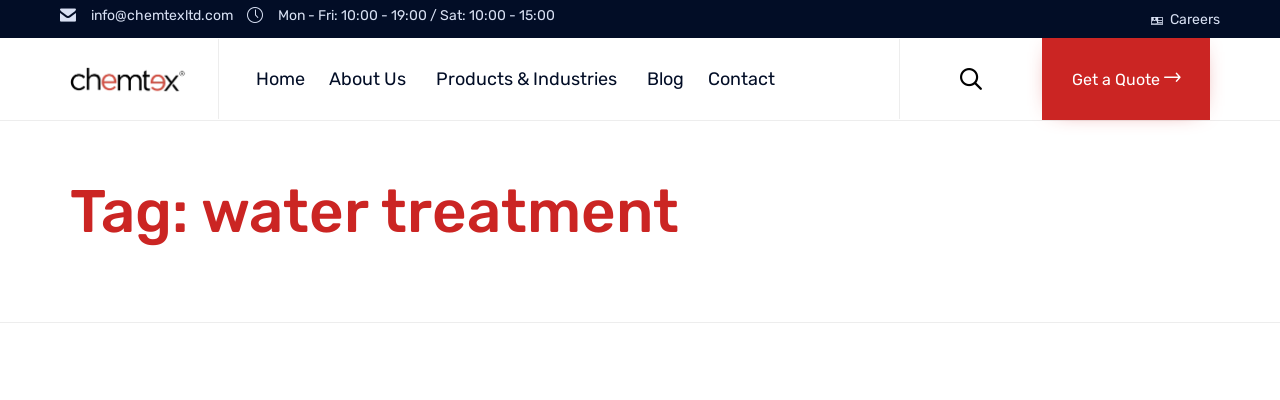

--- FILE ---
content_type: text/html; charset=UTF-8
request_url: https://www.chemtexltd.com/blog/tags/water-treatment/
body_size: 372899
content:
<!DOCTYPE html>
<html lang="en-US" class="no-js">
<head>
<meta charset="UTF-8" />
<meta http-equiv="X-UA-Compatible" content="IE=edge" />
<meta name="viewport" content="width=device-width, initial-scale=1">
<meta name="theme-color" content="#cb2523">
<link rel="pingback" href="https://www.chemtexltd.com/xmlrpc.php" />
<style id="vamtam-theme-options">:root {--vamtam-site-max-width:1260px;
--vamtam-body-background-background-image:none;
--vamtam-body-background-background-color:#ffffff;
--vamtam-body-background-background-repeat:no-repeat;
--vamtam-body-background-background-attachment:scroll;
--vamtam-body-background-background-size:cover;
--vamtam-body-background-background-position:center center;
--vamtam-accent-color-1:#cb2523;
--vamtam-accent-color-2:#020d26;
--vamtam-accent-color-3:#06163a;
--vamtam-accent-color-4:#d8d8d8;
--vamtam-accent-color-5:#ffffff;
--vamtam-accent-color-6:#000000;
--vamtam-accent-color-7:#EDEDED;
--vamtam-accent-color-8:#ffffff;
--vamtam-accent-color-1-hc:#ffffff;
--vamtam-accent-color-2-hc:#ffffff;
--vamtam-accent-color-3-hc:#ffffff;
--vamtam-accent-color-4-hc:#000000;
--vamtam-accent-color-5-hc:#000000;
--vamtam-accent-color-6-hc:#ffffff;
--vamtam-accent-color-7-hc:#000000;
--vamtam-accent-color-8-hc:#000000;
--vamtam-h1-font-family:'Rubik';
--vamtam-h1-font-size:60px;
--vamtam-h1-font-weight:500;
--vamtam-h1-font-style:normal;
--vamtam-h1-line-height:1.03;
--vamtam-h1-color:#cb2523;
--vamtam-h2-font-family:'Rubik';
--vamtam-h2-font-size:48px;
--vamtam-h2-font-weight:300;
--vamtam-h2-font-style:normal;
--vamtam-h2-line-height:1.13;
--vamtam-h2-color:#06163a;
--vamtam-h3-font-family:'Rubik';
--vamtam-h3-font-size:26px;
--vamtam-h3-font-weight:500;
--vamtam-h3-font-style:normal;
--vamtam-h3-line-height:1.15;
--vamtam-h3-color:#06163a;
--vamtam-h4-font-family:'Rubik';
--vamtam-h4-font-size:22px;
--vamtam-h4-font-weight:normal;
--vamtam-h4-font-style:normal;
--vamtam-h4-line-height:1.18;
--vamtam-h4-color:#020d26;
--vamtam-h5-font-family:'Rubik';
--vamtam-h5-font-size:16px;
--vamtam-h5-font-weight:normal;
--vamtam-h5-font-style:normal;
--vamtam-h5-line-height:1.5;
--vamtam-h5-color:#020d26;
--vamtam-h6-font-family:'Rubik';
--vamtam-h6-font-size:12px;
--vamtam-h6-font-weight:normal;
--vamtam-h6-font-style:normal;
--vamtam-h6-line-height:1.17;
--vamtam-h6-color:#68696b;
--vamtam-em-font-family:'Rubik';
--vamtam-em-font-size:16px;
--vamtam-em-font-weight:300;
--vamtam-em-font-style:italic;
--vamtam-em-line-height:1.5;
--vamtam-em-color:#3f485d;
--vamtam-additional-font-1-font-family:'Rubik';
--vamtam-additional-font-1-font-size:16px;
--vamtam-additional-font-1-font-weight:300;
--vamtam-additional-font-1-font-style:normal;
--vamtam-additional-font-1-line-height:1.07;
--vamtam-additional-font-1-color:#cb2523;
--vamtam-additional-font-2-font-family:'Rubik';
--vamtam-additional-font-2-font-size:16px;
--vamtam-additional-font-2-font-weight:300;
--vamtam-additional-font-2-font-style:normal;
--vamtam-additional-font-2-line-height:1.23;
--vamtam-additional-font-2-color:#cb2523;
--vamtam-header-height:80px;
--vamtam-header-background-background-image:none;
--vamtam-header-background-background-color:#ffffff;
--vamtam-header-background-background-repeat:repeat;
--vamtam-header-background-background-attachment:scroll;
--vamtam-header-background-background-size:auto;
--vamtam-header-background-background-position:left top;
--vamtam-sub-header-background-background-image:none;
--vamtam-sub-header-background-background-color:#e2e2e2;
--vamtam-sub-header-background-background-repeat:repeat;
--vamtam-sub-header-background-background-attachment:fixed;
--vamtam-sub-header-background-background-size:auto;
--vamtam-sub-header-background-background-position:left top;
--vamtam-page-title-background-background-image:none;
--vamtam-page-title-background-background-color:;
--vamtam-page-title-background-background-repeat:repeat;
--vamtam-page-title-background-background-attachment:fixed;
--vamtam-page-title-background-background-size:auto;
--vamtam-page-title-background-background-position:left top;
--vamtam-logo-font-family:'Montserrat';
--vamtam-logo-font-size:36px;
--vamtam-logo-font-weight:600;
--vamtam-logo-font-style:normal;
--vamtam-logo-line-height:1.22;
--vamtam-logo-color:#06163a;
--vamtam-main-menu-text-sticky-color:#ffffff;
--vamtam-left-sidebar-width:30%;
--vamtam-right-sidebar-width:30%;
--vamtam-main-background-background-image:none;
--vamtam-main-background-background-color:#ffffff;
--vamtam-main-background-background-repeat:repeat;
--vamtam-main-background-background-attachment:scroll;
--vamtam-main-background-background-size:auto;
--vamtam-main-background-background-position:left top;
--vamtam-primary-font-font-family:'Rubik';
--vamtam-primary-font-font-size:16px;
--vamtam-primary-font-font-weight:normal;
--vamtam-primary-font-font-style:normal;
--vamtam-primary-font-line-height:1.5;
--vamtam-primary-font-color:#3f485d;
--vamtam-body-link-regular:#06163a;
--vamtam-body-link-hover:#d32a27;
--vamtam-body-link-visited:#06163a;
--vamtam-body-link-active:#d32a27;
--vamtam-footer-sidebars-titles-font-family:'Rubik';
--vamtam-footer-sidebars-titles-font-size:20px;
--vamtam-footer-sidebars-titles-font-weight:500;
--vamtam-footer-sidebars-titles-font-style:normal;
--vamtam-footer-sidebars-titles-line-height:1.2;
--vamtam-footer-sidebars-titles-color:#020d26;
--vamtam-mobile-top-bar-resolution:900px;
--vamtam-beaver-global-row_content_width_default:fixed;
--vamtam-beaver-global-responsive_enabled:1;
--vamtam-beaver-global-auto_spacing:1;
--vamtam-beaver-global-responsive_preview:;
--vamtam-beaver-global-responsive_col_max_width:1px;
--vamtam-beaver-global-row_margins_unit:px;
--vamtam-beaver-global-row_margins_large_unit:px;
--vamtam-beaver-global-row_margins_medium_unit:px;
--vamtam-beaver-global-row_margins_responsive_unit:px;
--vamtam-beaver-global-row_padding_unit:px;
--vamtam-beaver-global-row_padding_large_unit:px;
--vamtam-beaver-global-row_padding_medium_unit:px;
--vamtam-beaver-global-row_padding_top_responsive:10px;
--vamtam-beaver-global-row_padding_responsive_unit:px;
--vamtam-beaver-global-row_padding_right_responsive:10px;
--vamtam-beaver-global-row_padding_bottom_responsive:10px;
--vamtam-beaver-global-row_padding_left_responsive:10px;
--vamtam-beaver-global-column_margins_unit:px;
--vamtam-beaver-global-column_margins_large_unit:px;
--vamtam-beaver-global-column_margins_medium_unit:px;
--vamtam-beaver-global-column_margins_responsive_unit:px;
--vamtam-beaver-global-column_padding_unit:px;
--vamtam-beaver-global-column_padding_large_unit:px;
--vamtam-beaver-global-column_padding_medium_unit:px;
--vamtam-beaver-global-column_padding_responsive_unit:px;
--vamtam-beaver-global-module_margins_unit:px;
--vamtam-beaver-global-module_margins_top_large:10px;
--vamtam-beaver-global-module_margins_large_unit:px;
--vamtam-beaver-global-module_margins_top_medium:10px;
--vamtam-beaver-global-module_margins_medium_unit:px;
--vamtam-beaver-global-module_margins_top_responsive:10px;
--vamtam-beaver-global-module_margins_responsive_unit:px;
--vamtam-beaver-global-module_margins_right_large:10px;
--vamtam-beaver-global-module_margins_right_medium:10px;
--vamtam-beaver-global-module_margins_right_responsive:10px;
--vamtam-beaver-global-module_margins_bottom_large:10px;
--vamtam-beaver-global-module_margins_bottom_medium:10px;
--vamtam-beaver-global-module_margins_bottom_responsive:10px;
--vamtam-beaver-global-module_margins_left_large:10px;
--vamtam-beaver-global-module_margins_left_medium:10px;
--vamtam-beaver-global-module_margins_left_responsive:10px;
--vamtam-beaver-global-show_default_heading:;
--vamtam-beaver-global-row_width_unit:px;
--vamtam-default-bg-color:#ffffff;
--vamtam-default-line-color:#EDEDED;
--vamtam-small-padding:20px;
--vamtam-horizontal-padding:50px;
--vamtam-vertical-padding:30px;
--vamtam-horizontal-padding-large:60px;
--vamtam-vertical-padding-large:60px;
--vamtam-no-border-link:none;
--vamtam-border-radius:0px;
--vamtam-border-radius-oval:0px;
--vamtam-overlay-color:white;
--vamtam-overlay-color-hc:#000000;
--vamtam-box-outer-padding:60px;
--vamtam-loading-animation:url(https://www.chemtexltd.com/wp-content/themes/nex/vamtam/assets/images/loader-ring.gif);
--vamtam-accent-color-1-rgb:203,37,35;
--vamtam-accent-color-2-rgb:2,13,38;
--vamtam-accent-color-3-rgb:6,22,58;
--vamtam-accent-color-4-rgb:216,216,216;
--vamtam-accent-color-5-rgb:255,255,255;
--vamtam-accent-color-6-rgb:0,0,0;
--vamtam-accent-color-7-rgb:237,237,237;
--vamtam-accent-color-8-rgb:255,255,255;
}</style><meta name='robots' content='index, follow, max-image-preview:large, max-snippet:-1, max-video-preview:-1' />
<!-- Google Tag Manager for WordPress by gtm4wp.com -->
<script type="lazyJs" data-cfasync="false" data-pagespeed-no-defer="" >
var gtm4wp_datalayer_name = "dataLayer";
var dataLayer = dataLayer || [];
const gtm4wp_scrollerscript_debugmode         = false;
const gtm4wp_scrollerscript_callbacktime      = 100;
const gtm4wp_scrollerscript_readerlocation    = 150;
const gtm4wp_scrollerscript_contentelementid  = "";
const gtm4wp_scrollerscript_scannertime       = 30;
</script>
<!-- End Google Tag Manager for WordPress by gtm4wp.com -->
<!-- This site is optimized with the Yoast SEO plugin v26.6 - https://yoast.com/wordpress/plugins/seo/ -->
<title>water treatment Archives - Chemtex Speciality Limited</title>
<link rel="canonical" href="https://www.chemtexltd.com/blog/tags/water-treatment/" />
<meta property="og:locale" content="en_US" />
<meta property="og:type" content="article" />
<meta property="og:title" content="water treatment Archives - Chemtex Speciality Limited" />
<meta property="og:url" content="https://www.chemtexltd.com/blog/tags/water-treatment/" />
<meta property="og:site_name" content="Chemtex Speciality Limited" />
<meta name="twitter:card" content="summary_large_image" />
<script type="application/ld+json" class="yoast-schema-graph">{"@context":"https://schema.org","@graph":[{"@type":"CollectionPage","@id":"https://www.chemtexltd.com/blog/tags/water-treatment/","url":"https://www.chemtexltd.com/blog/tags/water-treatment/","name":"water treatment Archives - Chemtex Speciality Limited","isPartOf":{"@id":"https://www.chemtexltd.com/#website"},"primaryImageOfPage":{"@id":"https://www.chemtexltd.com/blog/tags/water-treatment/#primaryimage"},"image":{"@id":"https://www.chemtexltd.com/blog/tags/water-treatment/#primaryimage"},"thumbnailUrl":"https://www.chemtexltd.com/wp-content/uploads/2022/11/Socials.Post-Gen2-88.jpg","breadcrumb":{"@id":"https://www.chemtexltd.com/blog/tags/water-treatment/#breadcrumb"},"inLanguage":"en-US"},{"@type":"ImageObject","inLanguage":"en-US","@id":"https://www.chemtexltd.com/blog/tags/water-treatment/#primaryimage","url":"https://www.chemtexltd.com/wp-content/uploads/2022/11/Socials.Post-Gen2-88.jpg","contentUrl":"https://www.chemtexltd.com/wp-content/uploads/2022/11/Socials.Post-Gen2-88.jpg","width":1080,"height":1080,"caption":"Chemicals for Boiler"},{"@type":"BreadcrumbList","@id":"https://www.chemtexltd.com/blog/tags/water-treatment/#breadcrumb","itemListElement":[{"@type":"ListItem","position":1,"name":"Home","item":"https://www.chemtexltd.com/"},{"@type":"ListItem","position":2,"name":"water treatment"}]},{"@type":"WebSite","@id":"https://www.chemtexltd.com/#website","url":"https://www.chemtexltd.com/","name":"Chemtex Speciality Limited","description":"","publisher":{"@id":"https://www.chemtexltd.com/#organization"},"alternateName":"Chemtex Web","potentialAction":[{"@type":"SearchAction","target":{"@type":"EntryPoint","urlTemplate":"https://www.chemtexltd.com/?s={search_term_string}"},"query-input":{"@type":"PropertyValueSpecification","valueRequired":true,"valueName":"search_term_string"}}],"inLanguage":"en-US"},{"@type":"Organization","@id":"https://www.chemtexltd.com/#organization","name":"Chemtex Speciality Limited","alternateName":"Chemtex","url":"https://www.chemtexltd.com/","logo":{"@type":"ImageObject","inLanguage":"en-US","@id":"https://www.chemtexltd.com/#/schema/logo/image/","url":"https://i0.wp.com/www.chemtexltd.com/wp-content/uploads/2022/06/csl-logo.png?fit=1600%2C900&ssl=1","contentUrl":"https://i0.wp.com/www.chemtexltd.com/wp-content/uploads/2022/06/csl-logo.png?fit=1600%2C900&ssl=1","width":1600,"height":900,"caption":"Chemtex Speciality Limited"},"image":{"@id":"https://www.chemtexltd.com/#/schema/logo/image/"},"sameAs":["https://www.facebook.com/chemtexlimited/","https://www.instagram.com/chemtexlimited/","https://www.linkedin.com/company/chemtexlimited/","https://www.youtube.com/c/ChemtexSpecialityLimited"]}]}</script>
<!-- / Yoast SEO plugin. -->
<link rel='dns-prefetch' href='//www.googletagmanager.com' />
<link rel='dns-prefetch' href='//stats.wp.com' />
<link rel='dns-prefetch' href='//cdnjs.cloudflare.com' />
<link rel='dns-prefetch' href='//fonts.googleapis.com' />
<link rel="alternate" type="application/rss+xml" title="Chemtex Speciality Limited &raquo; Feed" href="https://www.chemtexltd.com/feed/" />
<link rel="alternate" type="application/rss+xml" title="Chemtex Speciality Limited &raquo; Comments Feed" href="https://www.chemtexltd.com/comments/feed/" />
<link rel="alternate" type="application/rss+xml" title="Chemtex Speciality Limited &raquo; water treatment Tag Feed" href="https://www.chemtexltd.com/blog/tags/water-treatment/feed/" />
<style id='wp-img-auto-sizes-contain-inline-css' type='text/css'>
img:is([sizes=auto i],[sizes^="auto," i]){contain-intrinsic-size:3000px 1500px}
/*# sourceURL=wp-img-auto-sizes-contain-inline-css */
</style>
<link rel="preload" href="https://fonts.gstatic.com/s/rubik/v23/iJWKBXyIfDnIV7nBrXw.woff2" as="font" type="font/woff2" crossorigin><link rel="preload" href="https://www.chemtexltd.com/wp-includes/js/jquery/jquery.min.js" as="script" ><link rel="preload" href="https://www.chemtexltd.com/wp-content/cache/w3-cache/css/948/wp-content/plugins/instagram-feed/css/sbi-styles.min.css" as="style" ><link rel="preload" href="https://www.chemtexltd.com/wp-content/cache/w3-cache/css/948/wp-includes/css/dist/block-library/style.min.css" as="style" ><link rel="preload" href="https://www.chemtexltd.com/wp-content/cache/w3-cache/css/948/wp-includes/js/mediaelement/mediaelementplayer-legacy.min.css" as="style" ><link rel="preload" href="https://www.chemtexltd.com/wp-content/cache/w3-cache/css/948/wp-includes/js/mediaelement/wp-mediaelement.min.css" as="style" ><link rel="preload" href="https://www.chemtexltd.com/wp-content/cache/w3-cache/css/948/wp-content/plugins/coblocks/dist/style-coblocks-1.css" as="style" ><link rel="preload" href="https://www.chemtexltd.com/wp-content/cache/w3-cache/css/948/wp-content/plugins/coblocks/dist/style-coblocks-extensions.css" as="style" ><link rel="preload" href="https://www.chemtexltd.com/wp-content/cache/w3-cache/css/948/wp-content/plugins/coblocks/dist/style-coblocks-animation.css" as="style" ><link rel="preload" href="https://www.chemtexltd.com/wp-content/cache/w3-cache/css/948/wp-content/plugins/buttonizer-multifunctional-button/assets/legacy/frontend.css" as="style" ><link rel="preload" href="https://www.chemtexltd.com/wp-content/cache/w3-cache/css/948/wp-content/plugins/contact-form-7/includes/css/styles.css" as="style" ><link rel="preload" href="https://www.chemtexltd.com/wp-content/cache/w3-cache/css/948/wp-content/plugins/meta-slider-and-carousel-with-lightbox/assets/css/magnific-popup.css" as="style" ><link rel="preload" href="https://www.chemtexltd.com/wp-content/cache/w3-cache/css/948/wp-content/plugins/meta-slider-and-carousel-with-lightbox/assets/css/slick.css" as="style" ><link rel="preload" href="https://www.chemtexltd.com/wp-content/cache/w3-cache/css/948/wp-content/plugins/meta-slider-and-carousel-with-lightbox/assets/css/wp-igsp-public.css" as="style" ><link rel="preload" href="https://www.chemtexltd.com/wp-content/cache/w3-cache/css/948/wp-content/plugins/revslider/public/assets/css/settings.css" as="style" ><link rel="preload" href="https://www.chemtexltd.com/wp-content/cache/w3-cache/css/948/wp-content/plugins/slider-images/style/rw-slider-image-widget.css" as="style" ><link rel="preload" href="https://www.chemtexltd.com/wp-content/cache/w3-cache/css/948/wp-content/plugins/wpcf7-redirect/build/assets/frontend-script.css" as="style" ><link rel="preload" href="https://www.chemtexltd.com/wp-content/cache/w3-cache/css/948/wp-includes/css/dist/components/style.min.css" as="style" ><link rel="preload" href="https://www.chemtexltd.com/wp-content/cache/w3-cache/css/948/wp-content/plugins/coblocks/includes/Dependencies/GoDaddy/Styles/build/latest.css" as="style" ><link rel="preload" href="https://www.chemtexltd.com/wp-content/cache/w3-cache/css/948/wp-content/themes/nex/vamtam/assets/css/dist/all.css" as="style" ><link rel="preload" href="https://www.chemtexltd.com/wp-content/cache/w3-cache/css/948/wp-content/themes/nex-child/style.css" as="style" ><link rel="preload" href="https://www.chemtexltd.com/wp-content/cache/w3-cache/css/948/wp-content/plugins/carousel-slider/assets/css/frontend.css" as="style" ><link rel="preload" href="https://www.chemtexltd.com/wp-content/cache/w3-cache/css/948/wp-content/plugins/cf7-conditional-fields/style.css" as="style" ><link rel="preload" href="https://www.chemtexltd.com/wp-content/cache/w3-cache/css/948/wp-content/themes/nex/vamtam/assets/css/dist/responsive/mobile-header.css" as="style" ><link rel="preload" href="https://www.chemtexltd.com/wp-content/cache/w3-cache/css/948/wp-content/themes/nex/vamtam/assets/css/dist/responsive/layout-max-low.css" as="style" ><link rel="preload" href="https://www.chemtexltd.com/wp-content/cache/w3-cache/css/948/wp-content/themes/nex/vamtam/assets/css/dist/responsive/layout-max.css" as="style" ><link rel="preload" href="https://www.chemtexltd.com/wp-content/cache/w3-cache/css/948/wp-content/themes/nex/vamtam/assets/css/dist/responsive/layout-below-max.css" as="style" ><link rel="preload" href="https://www.chemtexltd.com/wp-content/cache/w3-cache/css/948/wp-content/themes/nex/vamtam/assets/css/dist/responsive/layout-small.css" as="style" ><link rel="preload" href="https://www.chemtexltd.com/wp-content/cache/w3-cache/css/948/wp-content/themes/nex/vamtam/assets/css/dist/widgets/general.css" as="style" ><link rel="preload" href="https://www.chemtexltd.com/wp-content/cache/w3-cache/css/948/wp-content/uploads/bb-plugin/cache/45438-layout-partial.css" as="style" ><link rel="preload" href="https://www.chemtexltd.com/wp-content/cache/w3-cache/css/948/wp-content/themes/nex/vamtam/assets/css/dist/widgets/tagcloud.css" as="style" ><link rel="preload" href="https://www.chemtexltd.com/wp-content/cache/w3-cache/css/948/wp-content/uploads/bb-plugin/cache/45094-layout-partial.css" as="style" ><link rel="preload" href="https://www.chemtexltd.com/wp-content/cache/w3-cache/css/948/wp-content/uploads/bb-plugin/cache/44912-layout-partial.css" as="style" ><link rel="preload" href="https://www.chemtexltd.com/wp-content/cache/w3-cache/css/948/wp-content/uploads/bb-plugin/cache/44412-layout-partial.css" as="style" ><link rel="preload" href="https://www.chemtexltd.com/wp-content/cache/w3-cache/css/948/wp-content/uploads/bb-plugin/cache/13308-layout-partial.css" as="style" ><link rel="preload" href="https://www.chemtexltd.com/wp-content/cache/w3-cache/css/948/wp-content/themes/nex/vamtam/assets/css/dist/widgets/nav-menu.css" as="style" ><script>var w3GoogleFont=["https:\/\/fonts.googleapis.com\/css?display=swap&family=Rubik%3A500%2C300%2Cnormal%2C300italic%2Cbold%2C700i%2C500%7CMontserrat%3A600%2Cbold"];</script><script>var w3elem;setTimeout(function(){w3elem = window.innerWidth<768?'touchstart':'click';});var w3LazyloadByPx=200, blankImageWebpUrl = "https://www.chemtexltd.com/wp-content/uploads/blank.pngw3.webp", w3UploadPath="/wp-content", w3WebpPath="/wp-content/w3-webp", w3LazyloadJs = 1, w3JsIsExcluded = 1, w3Inp = 0,w3ExcludedJs=0;var w3pageshow="";!function(){var e=EventTarget.prototype.addEventListener;let t=[],n=[];function i(e){n.click.push(e.target)}function s(e,i){i>3||n[e].forEach((function(a){var r=0;if(t[e].forEach((function(e){o(e,a)&&(r=1)})),!window.w3Html.eventEcr.includes(a)&&!r&&void 0!==a.click)return window.w3Html.eventEcr.push(a),a.click();window.w3Html.eventEcr.includes(a)||r||void 0!==a.click||["HTML","BODY"].includes(a.parentNode.tagName)||(n[e]=[],n[e].push(a.parentNode),s(e,i++))}))}function o(e,t){return e==t||!["HTML","BODY"].includes(t.tagName)&&o(e,t.parentNode)}t.click=[],n.click=[],n.touchstart=[],window.w3Html=[],window.w3Html.eventEcr=[],window.w3Html.class="",window.w3Html["css-preloaded"]=0,window.w3Html["data-css"]=0,window.w3Html["data-css-loaded"]=0,"onpageshow"in window&&(window.onpageshow=function(e){w3pageshow=e}),EventTarget.prototype.addEventListener=function(n,i,s){["click","touchstart","keydown","keyup","input","blur","focus","pointerup","pointerdown"].includes(n)&&(-1==window.w3Html.class.indexOf("w3_start")&&["click","touchstart"].includes(n)&&t.click.push(this),w3Inp&&["keydown","keyup","input","blur","focus","pointerup","pointerdown"].includes(n)&&-1==i.toString().indexOf("preventDefault")&&-1==i.toString().indexOf("stopPropagation(")&&-1==i.toString().indexOf("event.dispatch.apply")&&("object"!=typeof s||"object"==typeof s&&"boolean"!=typeof s.passive)&&((s="object"==typeof s?s:[]).passive=!0)),w3Inp&&-1!=window.location.href.indexOf("?test-inp=")&&console.log("rocket",this,n,i,s),e.call(this,n,i,s)},document.querySelector("html").addEventListener("click",i,{passive:!0}),document.querySelector("html").addEventListener("touchstart",i,{passive:!0}),window.addEventListener("w3-load",(function(){return document.querySelector("html").removeEventListener("click",i),document.querySelector("html").removeEventListener("touchstart",i),setTimeout((function(){s("click",0)}),100)}),{passive:!0})}();class w3LoadScripts{constructor(e){this.triggerEvents=e,this.eventOptions={passive:!0},this.userEventListener=this.triggerListener.bind(this),this.lazyTrigger,this.styleLoadFired,this.lazyScriptsLoadFired=0,this.scriptsLoadFired=0,this.excluded_js=w3ExcludedJs,this.w3LazyloadJs=w3LazyloadJs,this.w3_fonts="undefined"!=typeof w3GoogleFont?w3GoogleFont:[],this.w3Styles=[],this.w3Scripts={normal:[],async:[],defer:[],lazy:[]},this.allJQueries=[]}userEventsAdd(e){this.triggerEvents.forEach((t=>window.addEventListener(t,e.userEventListener,e.eventOptions)))}userEventsRemove(e){this.triggerEvents.forEach((t=>window.removeEventListener(t,e.userEventListener,e.eventOptions)))}triggerListener(){return setTimeout((function(e){e.userEventsRemove(e),e.lazyScriptsLoadFired=1,e.addHtmlClass("w3_user"),"loading"===document.readyState?(document.addEventListener("DOMContentLoaded",e.loadStyleResources.bind(e)),!e.scriptsLoadFire&&document.addEventListener("DOMContentLoaded",e.loadResources.bind(e))):(e.loadStyleResources(),!e.scriptsLoadFire&&e.loadResources())}),10,this)}async loadStyleResources(){this.styleLoadFired||(this.styleLoadFired=!0,this.registerStyles(),window.w3Html["data-css"]=this.w3Styles.length,this.preloadScripts(this.w3Styles),this.loadStylesPreloaded(),this.loadFonts(this.w3_fonts))}async loadStylesPreloaded(){setTimeout((function(e){1==window.w3Html["css-preloaded"]?e.loadStyles(e.w3Styles):e.loadStylesPreloaded()}),200,this)}async loadResources(){this.scriptsLoadFired||(this.scriptsLoadFired=!0,this.holdEventListeners(),this.exeDocumentWrite(),this.registerScripts(),this.addHtmlClass("w3_start"),"function"==typeof w3EventsOnStartJs&&w3EventsOnStartJs(),this.preloadScripts(this.w3Scripts.normal),this.preloadScripts(this.w3Scripts.defer),this.preloadScripts(this.w3Scripts.async),await this.loadScripts(this.w3Scripts.normal),await this.loadScripts(this.w3Scripts.defer),await this.loadScripts(this.w3Scripts.async),await this.executeDomcontentloaded(),await this.executeWindowLoad(),window.dispatchEvent(new Event("w3-scripts-loaded")),this.addHtmlClass("w3_js"),"function"==typeof w3EventsOnEndJs&&w3EventsOnEndJs(),this.lazyTrigger=setInterval(this.w3TriggerLazyScript,500,this))}async w3TriggerLazyScript(e){e.lazyScriptsLoadFired&&(await e.loadScripts(e.w3Scripts.lazy),e.addHtmlClass("jsload"),clearInterval(e.lazyTrigger))}addHtmlClass(e){document.getElementsByTagName("html")[0].classList.add(e),window.w3Html.class+=" "+e}registerScripts(){document.querySelectorAll("script[type=lazyJs]").forEach((e=>{e.hasAttribute("src")?e.hasAttribute("async")&&!1!==e.async?this.w3Scripts.async.push(e):e.hasAttribute("defer")&&!1!==e.defer||"module"===e.getAttribute("data-w3-type")?this.w3Scripts.defer.push(e):this.w3Scripts.normal.push(e):this.w3Scripts.normal.push(e)})),document.querySelectorAll("script[type=lazyExJs]").forEach((e=>{this.w3Scripts.lazy.push(e)}))}registerStyles(){document.querySelectorAll("link[data-href]").forEach((e=>{this.w3Styles.push(e)}))}async executeScript(e){return await this.repaintFrame(),new Promise(((t,n)=>{const i=document.createElement("script");[...e.attributes].forEach((e=>{let t=e.nodeName;"type"!==t&&("data-w3-type"===t&&(t="type"),i.setAttribute(t,e.nodeValue))})),e.hasAttribute("src")?(i.onload=()=>{t()},i.onerror=()=>{t()}):(i.text=e.text,t()),null!==e.parentNode&&e.parentNode.replaceChild(i,e)}))}async executeStyles(e){return function(e){e.href=e.getAttribute("data-href"),e.rel="stylesheet"}(e)}async loadScripts(e){const t=e.shift();return t?(await this.executeScript(t),this.loadScripts(e)):Promise.resolve()}async loadStyles(e){const t=e.shift();return t?(this.executeStyles(t),this.loadStyles(e)):"loaded"}async loadFonts(e){var t=document.createDocumentFragment();e.forEach((e=>{const n=document.createElement("link");n.href=e,n.rel="stylesheet",t.appendChild(n)})),document.head.appendChild(t)}preloadScripts(e){var t=document.createDocumentFragment(),n=0,i=this;[...e].forEach((s=>{const o=s.getAttribute("src"),a=s.getAttribute("data-href"),r=s.getAttribute("data-w3-type");if(o){const e=document.createElement("link");e.href=o,e.rel="module"==r?"modulepreload":"preload",e.as="script",t.appendChild(e)}else if(a){const s=document.createElement("link");s.href=a,s.rel="preload",s.as="style",n++,e.length==n&&(s.dataset.last=1),t.appendChild(s),s.onload=function(){fetch(this.href,{mode:"no-cors"}).then((e=>e.blob())).then((e=>{i.updateCssLoader()})).catch((e=>{i.updateCssLoader()}))},s.onerror=function(){i.updateCssLoader()}}})),document.head.appendChild(t)}updateCssLoader(){window.w3Html["data-css-loaded"]=window.w3Html["data-css-loaded"]+1,window.w3Html["data-css"]==window.w3Html["data-css-loaded"]&&(window.w3Html["css-preloaded"]=1)}holdEventListeners(){let e={};function t(t,n){!function(t){function n(n){return e[t].eventsToRewrite.indexOf(n)>=0?"w3-"+n:n}e[t]||(e[t]={originalFunctions:{add:t.addEventListener,remove:t.removeEventListener},eventsToRewrite:[]},t.addEventListener=function(){arguments[0]=n(arguments[0]),e[t].originalFunctions.add.apply(t,arguments)},t.removeEventListener=function(){arguments[0]=n(arguments[0]),e[t].originalFunctions.remove.apply(t,arguments)})}(t),e[t].eventsToRewrite.push(n)}function n(e,t){let n=e[t];Object.defineProperty(e,t,{get:()=>n||function(){},set(i){e["w3"+t]=n=i}})}t(document,"DOMContentLoaded"),t(window,"DOMContentLoaded"),t(window,"load"),t(window,"pageshow"),t(document,"readystatechange"),n(document,"onreadystatechange"),n(window,"onload"),n(window,"onpageshow")}bindFunc(e,t,n){if(-1==window.w3Html.class.indexOf("w3_js"))return setTimeout((function(e,t,n,i){e.bindFunc(t,n,i)}),50,this,e,t,n);e.bind(t)(n)}holdJquery(e){let t=window.jQuery;Object.defineProperty(window,"jQuery",{get:()=>t,set(n){if(n&&n.fn&&!e.allJQueries.includes(n)){n.fn.ready=n.fn.init.prototype.ready=function(t){if(void 0!==t)return e.scriptsLoadFired?e.domReadyFired?t.bind(document)(n):document.addEventListener("w3-DOMContentLoaded",(()=>t.bind(document)(n))):document.addEventListener("DOMContentLoaded",(()=>t.bind(document)(n))),n(document)};const t=n.fn.on;n.fn.on=n.fn.init.prototype.on=function(){if("ready"==arguments[0]||"w3-DOMContentLoad"==arguments[0]){if(this[0]!==document)return t.apply(this,arguments),this;if("string"!=typeof arguments[1])return e.bindFunc(arguments[1],document,n)}if(this[0]===window){function i(e){return e.split(" ").map((e=>"load"===e||0===e.indexOf("load")?"w3-jquery-load":e)).join(" ")}"string"==typeof arguments[0]||arguments[0]instanceof String?arguments[0]=i(arguments[0]):"object"==typeof arguments[0]&&Object.keys(arguments[0]).forEach((e=>{Object.assign(arguments[0],{[i(e)]:arguments[0][e]})[e]}))}return t.apply(this,arguments),this},e.allJQueries.push(n)}t=n}})}async executeDomcontentloaded(){this.domReadyFired=!0,document.w3readyState=document.readyState,await this.repaintFrame(),document.dispatchEvent(new Event("w3-DOMContentLoaded")),await this.repaintFrame(),window.dispatchEvent(new Event("w3-DOMContentLoaded")),await this.repaintFrame(),document.dispatchEvent(new Event("w3-readystatechange")),await this.repaintFrame(),document.w3onreadystatechange&&document.w3onreadystatechange()}async executeWindowLoad(){await this.repaintFrame(),setTimeout((function(){window.dispatchEvent(new Event("w3-load"))}),100),await this.repaintFrame(),window.w3onload&&window.w3onload(),await this.repaintFrame(),this.allJQueries.forEach((e=>e(window).trigger("w3-jquery-load"))),window.dispatchEvent(new Event("w3-pageshow")),await this.repaintFrame(),window.w3onpageshow&&window.w3onpageshow(w3pageshow)}exeDocumentWrite(){const e=new Map;document.write=document.writeln=function(t){const n=document.currentScript,i=document.createRange(),s=n.parentElement;let o=e.get(n);void 0===o&&(o=n.nextSibling,e.set(n,o));const a=document.createDocumentFragment();i.setStart(a,0),a.appendChild(i.createContextualFragment(t)),s.insertBefore(a,o)}}async repaintFrame(){return new Promise((e=>requestAnimationFrame(e)))}static execute(){const e=new w3LoadScripts(["keydown","mousemove","touchmove","touchstart","touchend","wheel"]);e.userEventsAdd(e),document.w3readyState="loading",e.holdJquery(e),(!e.w3LazyloadJs||window.scrollY>50)&&e.triggerListener();const t=setInterval((function(e){null!=document.body&&(document.body.getBoundingClientRect().top<-30&&e.triggerListener(),clearInterval(t))}),500,e)}}w3LoadScripts.execute();</script><!-- <link data-css="1" href="https://www.chemtexltd.com/wp-content/cache/w3-cache/css/948/wp-content/plugins/instagram-feed/css/sbi-styles.min.css" rel='stylesheet' id='sbi_styles-css' media='all'> -->
<link rel="stylesheet" type="text/css" href="//www.chemtexltd.com/wp-content/cache/wpfc-minified/qxps5010/8axt5.css" media="all"/>
<style id='wp-block-library-inline-css' type='text/css'>
:root{--wp-block-synced-color:#7a00df;--wp-block-synced-color--rgb:122,0,223;--wp-bound-block-color:var(--wp-block-synced-color);--wp-editor-canvas-background:#ddd;--wp-admin-theme-color:#007cba;--wp-admin-theme-color--rgb:0,124,186;--wp-admin-theme-color-darker-10:#006ba1;--wp-admin-theme-color-darker-10--rgb:0,107,160.5;--wp-admin-theme-color-darker-20:#005a87;--wp-admin-theme-color-darker-20--rgb:0,90,135;--wp-admin-border-width-focus:2px}@media (min-resolution:192dpi){:root{--wp-admin-border-width-focus:1.5px}}.wp-element-button{cursor:pointer}:root .has-very-light-gray-background-color{background-color:#eee}:root .has-very-dark-gray-background-color{background-color:#313131}:root .has-very-light-gray-color{color:#eee}:root .has-very-dark-gray-color{color:#313131}:root .has-vivid-green-cyan-to-vivid-cyan-blue-gradient-background{background:linear-gradient(135deg,#00d084,#0693e3)}:root .has-purple-crush-gradient-background{background:linear-gradient(135deg,#34e2e4,#4721fb 50%,#ab1dfe)}:root .has-hazy-dawn-gradient-background{background:linear-gradient(135deg,#faaca8,#dad0ec)}:root .has-subdued-olive-gradient-background{background:linear-gradient(135deg,#fafae1,#67a671)}:root .has-atomic-cream-gradient-background{background:linear-gradient(135deg,#fdd79a,#004a59)}:root .has-nightshade-gradient-background{background:linear-gradient(135deg,#330968,#31cdcf)}:root .has-midnight-gradient-background{background:linear-gradient(135deg,#020381,#2874fc)}:root{--wp--preset--font-size--normal:16px;--wp--preset--font-size--huge:42px}.has-regular-font-size{font-size:1em}.has-larger-font-size{font-size:2.625em}.has-normal-font-size{font-size:var(--wp--preset--font-size--normal)}.has-huge-font-size{font-size:var(--wp--preset--font-size--huge)}.has-text-align-center{text-align:center}.has-text-align-left{text-align:left}.has-text-align-right{text-align:right}.has-fit-text{white-space:nowrap!important}#end-resizable-editor-section{display:none}.aligncenter{clear:both}.items-justified-left{justify-content:flex-start}.items-justified-center{justify-content:center}.items-justified-right{justify-content:flex-end}.items-justified-space-between{justify-content:space-between}.screen-reader-text{border:0;clip-path:inset(50%);height:1px;margin:-1px;overflow:hidden;padding:0;position:absolute;width:1px;word-wrap:normal!important}.screen-reader-text:focus{background-color:#ddd;clip-path:none;color:#444;display:block;font-size:1em;height:auto;left:5px;line-height:normal;padding:15px 23px 14px;text-decoration:none;top:5px;width:auto;z-index:100000}html :where(.has-border-color){border-style:solid}html :where([style*=border-top-color]){border-top-style:solid}html :where([style*=border-right-color]){border-right-style:solid}html :where([style*=border-bottom-color]){border-bottom-style:solid}html :where([style*=border-left-color]){border-left-style:solid}html :where([style*=border-width]){border-style:solid}html :where([style*=border-top-width]){border-top-style:solid}html :where([style*=border-right-width]){border-right-style:solid}html :where([style*=border-bottom-width]){border-bottom-style:solid}html :where([style*=border-left-width]){border-left-style:solid}html :where(img[class*=wp-image-]){height:auto;max-width:100%}:where(figure){margin:0 0 1em}html :where(.is-position-sticky){--wp-admin--admin-bar--position-offset:var(--wp-admin--admin-bar--height,0px)}@media screen and (max-width:600px){html :where(.is-position-sticky){--wp-admin--admin-bar--position-offset:0px}}
/*# sourceURL=wp-block-library-inline-css */
</style><style id='global-styles-inline-css' type='text/css'>
:root{--wp--preset--aspect-ratio--square: 1;--wp--preset--aspect-ratio--4-3: 4/3;--wp--preset--aspect-ratio--3-4: 3/4;--wp--preset--aspect-ratio--3-2: 3/2;--wp--preset--aspect-ratio--2-3: 2/3;--wp--preset--aspect-ratio--16-9: 16/9;--wp--preset--aspect-ratio--9-16: 9/16;--wp--preset--color--black: #000000;--wp--preset--color--cyan-bluish-gray: #abb8c3;--wp--preset--color--white: #ffffff;--wp--preset--color--pale-pink: #f78da7;--wp--preset--color--vivid-red: #cf2e2e;--wp--preset--color--luminous-vivid-orange: #ff6900;--wp--preset--color--luminous-vivid-amber: #fcb900;--wp--preset--color--light-green-cyan: #7bdcb5;--wp--preset--color--vivid-green-cyan: #00d084;--wp--preset--color--pale-cyan-blue: #8ed1fc;--wp--preset--color--vivid-cyan-blue: #0693e3;--wp--preset--color--vivid-purple: #9b51e0;--wp--preset--gradient--vivid-cyan-blue-to-vivid-purple: linear-gradient(135deg,rgb(6,147,227) 0%,rgb(155,81,224) 100%);--wp--preset--gradient--light-green-cyan-to-vivid-green-cyan: linear-gradient(135deg,rgb(122,220,180) 0%,rgb(0,208,130) 100%);--wp--preset--gradient--luminous-vivid-amber-to-luminous-vivid-orange: linear-gradient(135deg,rgb(252,185,0) 0%,rgb(255,105,0) 100%);--wp--preset--gradient--luminous-vivid-orange-to-vivid-red: linear-gradient(135deg,rgb(255,105,0) 0%,rgb(207,46,46) 100%);--wp--preset--gradient--very-light-gray-to-cyan-bluish-gray: linear-gradient(135deg,rgb(238,238,238) 0%,rgb(169,184,195) 100%);--wp--preset--gradient--cool-to-warm-spectrum: linear-gradient(135deg,rgb(74,234,220) 0%,rgb(151,120,209) 20%,rgb(207,42,186) 40%,rgb(238,44,130) 60%,rgb(251,105,98) 80%,rgb(254,248,76) 100%);--wp--preset--gradient--blush-light-purple: linear-gradient(135deg,rgb(255,206,236) 0%,rgb(152,150,240) 100%);--wp--preset--gradient--blush-bordeaux: linear-gradient(135deg,rgb(254,205,165) 0%,rgb(254,45,45) 50%,rgb(107,0,62) 100%);--wp--preset--gradient--luminous-dusk: linear-gradient(135deg,rgb(255,203,112) 0%,rgb(199,81,192) 50%,rgb(65,88,208) 100%);--wp--preset--gradient--pale-ocean: linear-gradient(135deg,rgb(255,245,203) 0%,rgb(182,227,212) 50%,rgb(51,167,181) 100%);--wp--preset--gradient--electric-grass: linear-gradient(135deg,rgb(202,248,128) 0%,rgb(113,206,126) 100%);--wp--preset--gradient--midnight: linear-gradient(135deg,rgb(2,3,129) 0%,rgb(40,116,252) 100%);--wp--preset--font-size--small: 13px;--wp--preset--font-size--medium: 20px;--wp--preset--font-size--large: 36px;--wp--preset--font-size--x-large: 42px;--wp--preset--spacing--20: 0.44rem;--wp--preset--spacing--30: 0.67rem;--wp--preset--spacing--40: 1rem;--wp--preset--spacing--50: 1.5rem;--wp--preset--spacing--60: 2.25rem;--wp--preset--spacing--70: 3.38rem;--wp--preset--spacing--80: 5.06rem;--wp--preset--shadow--natural: 6px 6px 9px rgba(0, 0, 0, 0.2);--wp--preset--shadow--deep: 12px 12px 50px rgba(0, 0, 0, 0.4);--wp--preset--shadow--sharp: 6px 6px 0px rgba(0, 0, 0, 0.2);--wp--preset--shadow--outlined: 6px 6px 0px -3px rgb(255, 255, 255), 6px 6px rgb(0, 0, 0);--wp--preset--shadow--crisp: 6px 6px 0px rgb(0, 0, 0);}:where(.is-layout-flex){gap: 0.5em;}:where(.is-layout-grid){gap: 0.5em;}body .is-layout-flex{display: flex;}.is-layout-flex{flex-wrap: wrap;align-items: center;}.is-layout-flex > :is(*, div){margin: 0;}body .is-layout-grid{display: grid;}.is-layout-grid > :is(*, div){margin: 0;}:where(.wp-block-columns.is-layout-flex){gap: 2em;}:where(.wp-block-columns.is-layout-grid){gap: 2em;}:where(.wp-block-post-template.is-layout-flex){gap: 1.25em;}:where(.wp-block-post-template.is-layout-grid){gap: 1.25em;}.has-black-color{color: var(--wp--preset--color--black) !important;}.has-cyan-bluish-gray-color{color: var(--wp--preset--color--cyan-bluish-gray) !important;}.has-white-color{color: var(--wp--preset--color--white) !important;}.has-pale-pink-color{color: var(--wp--preset--color--pale-pink) !important;}.has-vivid-red-color{color: var(--wp--preset--color--vivid-red) !important;}.has-luminous-vivid-orange-color{color: var(--wp--preset--color--luminous-vivid-orange) !important;}.has-luminous-vivid-amber-color{color: var(--wp--preset--color--luminous-vivid-amber) !important;}.has-light-green-cyan-color{color: var(--wp--preset--color--light-green-cyan) !important;}.has-vivid-green-cyan-color{color: var(--wp--preset--color--vivid-green-cyan) !important;}.has-pale-cyan-blue-color{color: var(--wp--preset--color--pale-cyan-blue) !important;}.has-vivid-cyan-blue-color{color: var(--wp--preset--color--vivid-cyan-blue) !important;}.has-vivid-purple-color{color: var(--wp--preset--color--vivid-purple) !important;}.has-black-background-color{background-color: var(--wp--preset--color--black) !important;}.has-cyan-bluish-gray-background-color{background-color: var(--wp--preset--color--cyan-bluish-gray) !important;}.has-white-background-color{background-color: var(--wp--preset--color--white) !important;}.has-pale-pink-background-color{background-color: var(--wp--preset--color--pale-pink) !important;}.has-vivid-red-background-color{background-color: var(--wp--preset--color--vivid-red) !important;}.has-luminous-vivid-orange-background-color{background-color: var(--wp--preset--color--luminous-vivid-orange) !important;}.has-luminous-vivid-amber-background-color{background-color: var(--wp--preset--color--luminous-vivid-amber) !important;}.has-light-green-cyan-background-color{background-color: var(--wp--preset--color--light-green-cyan) !important;}.has-vivid-green-cyan-background-color{background-color: var(--wp--preset--color--vivid-green-cyan) !important;}.has-pale-cyan-blue-background-color{background-color: var(--wp--preset--color--pale-cyan-blue) !important;}.has-vivid-cyan-blue-background-color{background-color: var(--wp--preset--color--vivid-cyan-blue) !important;}.has-vivid-purple-background-color{background-color: var(--wp--preset--color--vivid-purple) !important;}.has-black-border-color{border-color: var(--wp--preset--color--black) !important;}.has-cyan-bluish-gray-border-color{border-color: var(--wp--preset--color--cyan-bluish-gray) !important;}.has-white-border-color{border-color: var(--wp--preset--color--white) !important;}.has-pale-pink-border-color{border-color: var(--wp--preset--color--pale-pink) !important;}.has-vivid-red-border-color{border-color: var(--wp--preset--color--vivid-red) !important;}.has-luminous-vivid-orange-border-color{border-color: var(--wp--preset--color--luminous-vivid-orange) !important;}.has-luminous-vivid-amber-border-color{border-color: var(--wp--preset--color--luminous-vivid-amber) !important;}.has-light-green-cyan-border-color{border-color: var(--wp--preset--color--light-green-cyan) !important;}.has-vivid-green-cyan-border-color{border-color: var(--wp--preset--color--vivid-green-cyan) !important;}.has-pale-cyan-blue-border-color{border-color: var(--wp--preset--color--pale-cyan-blue) !important;}.has-vivid-cyan-blue-border-color{border-color: var(--wp--preset--color--vivid-cyan-blue) !important;}.has-vivid-purple-border-color{border-color: var(--wp--preset--color--vivid-purple) !important;}.has-vivid-cyan-blue-to-vivid-purple-gradient-background{background: var(--wp--preset--gradient--vivid-cyan-blue-to-vivid-purple) !important;}.has-light-green-cyan-to-vivid-green-cyan-gradient-background{background: var(--wp--preset--gradient--light-green-cyan-to-vivid-green-cyan) !important;}.has-luminous-vivid-amber-to-luminous-vivid-orange-gradient-background{background: var(--wp--preset--gradient--luminous-vivid-amber-to-luminous-vivid-orange) !important;}.has-luminous-vivid-orange-to-vivid-red-gradient-background{background: var(--wp--preset--gradient--luminous-vivid-orange-to-vivid-red) !important;}.has-very-light-gray-to-cyan-bluish-gray-gradient-background{background: var(--wp--preset--gradient--very-light-gray-to-cyan-bluish-gray) !important;}.has-cool-to-warm-spectrum-gradient-background{background: var(--wp--preset--gradient--cool-to-warm-spectrum) !important;}.has-blush-light-purple-gradient-background{background: var(--wp--preset--gradient--blush-light-purple) !important;}.has-blush-bordeaux-gradient-background{background: var(--wp--preset--gradient--blush-bordeaux) !important;}.has-luminous-dusk-gradient-background{background: var(--wp--preset--gradient--luminous-dusk) !important;}.has-pale-ocean-gradient-background{background: var(--wp--preset--gradient--pale-ocean) !important;}.has-electric-grass-gradient-background{background: var(--wp--preset--gradient--electric-grass) !important;}.has-midnight-gradient-background{background: var(--wp--preset--gradient--midnight) !important;}.has-small-font-size{font-size: var(--wp--preset--font-size--small) !important;}.has-medium-font-size{font-size: var(--wp--preset--font-size--medium) !important;}.has-large-font-size{font-size: var(--wp--preset--font-size--large) !important;}.has-x-large-font-size{font-size: var(--wp--preset--font-size--x-large) !important;}
/*# sourceURL=global-styles-inline-css */
</style>
<style id='classic-theme-styles-inline-css' type='text/css'>
/*! This file is auto-generated */
.wp-block-button__link{color:#fff;background-color:#32373c;border-radius:9999px;box-shadow:none;text-decoration:none;padding:calc(.667em + 2px) calc(1.333em + 2px);font-size:1.125em}.wp-block-file__button{background:#32373c;color:#fff;text-decoration:none}
/*# sourceURL=/wp-includes/css/classic-themes.min.css */
</style>
<!-- <link data-css="1" href="https://www.chemtexltd.com/wp-content/cache/w3-cache/css/948/wp-content/plugins/coblocks/dist/style-coblocks-extensions.css" rel='stylesheet' id='coblocks-extensions-css' media='all'> -->
<!-- <link data-css="1" href="https://www.chemtexltd.com/wp-content/cache/w3-cache/css/948/wp-content/plugins/coblocks/dist/style-coblocks-animation.css" rel='stylesheet' id='coblocks-animation-css' media='all'> -->
<!-- <link rel='stylesheet' id='font-awesome-css' data-href='https://www.chemtexltd.com/wp-content/plugins/contact-widgets/assets/css/font-awesome.min.css' type='text/css' media='all' /> -->
<!-- <link data-css="1" href="https://www.chemtexltd.com/wp-content/cache/w3-cache/css/948/wp-content/plugins/buttonizer-multifunctional-button/assets/legacy/frontend.css" rel='stylesheet' id='buttonizer_frontend_style-css' media='all'> -->
<link rel="stylesheet" type="text/css" href="//www.chemtexltd.com/wp-content/cache/wpfc-minified/23uy1ftm/8bf4f.css" media="all"/>
<link rel='stylesheet' id='buttonizer-icon-library-css' data-href='https://cdnjs.cloudflare.com/ajax/libs/font-awesome/5.15.4/css/all.min.css' type='text/css' media='all' integrity='sha512-1ycn6IcaQQ40/MKBW2W4Rhis/DbILU74C1vSrLJxCq57o941Ym01SwNsOMqvEBFlcgUa6xLiPY/NS5R+E6ztJQ==' crossorigin='anonymous' />
<!-- <link data-css="1" href="https://www.chemtexltd.com/wp-content/cache/w3-cache/css/948/wp-content/plugins/contact-form-7/includes/css/styles.css" rel='stylesheet' id='contact-form-7-css' media='all'> -->
<!-- <link rel='stylesheet' id='login-and-logout-redirect-css' href='https://www.chemtexltd.com/wp-content/plugins/login-and-logout-redirect/public/css/login-and-logout-redirect-public.css' type='text/css' media='all' /> -->
<!-- <link data-css="1" href="https://www.chemtexltd.com/wp-content/cache/w3-cache/css/948/wp-content/plugins/meta-slider-and-carousel-with-lightbox/assets/css/magnific-popup.css" rel='stylesheet' id='wpos-magnific-style-css' media='all'> -->
<!-- <link data-css="1" href="https://www.chemtexltd.com/wp-content/cache/w3-cache/css/948/wp-content/plugins/meta-slider-and-carousel-with-lightbox/assets/css/slick.css" rel='stylesheet' id='wpos-slick-style-css' media='all'> -->
<!-- <link data-css="1" href="https://www.chemtexltd.com/wp-content/cache/w3-cache/css/948/wp-content/plugins/meta-slider-and-carousel-with-lightbox/assets/css/wp-igsp-public.css" rel='stylesheet' id='wp-igsp-public-css-css' media='all'> -->
<!-- <link data-css="1" href="https://www.chemtexltd.com/wp-content/cache/w3-cache/css/948/wp-content/plugins/revslider/public/assets/css/settings.css" rel='stylesheet' id='rs-plugin-settings-css' media='all'> -->
<link rel="stylesheet" type="text/css" href="//www.chemtexltd.com/wp-content/cache/wpfc-minified/jr4ol33q/8axt5.css" media="all"/>
<style id='rs-plugin-settings-inline-css' type='text/css'>
#rs-demo-id {}
/*# sourceURL=rs-plugin-settings-inline-css */
</style>
<!-- <link data-css="1" href="https://www.chemtexltd.com/wp-content/cache/w3-cache/css/948/wp-content/plugins/slider-images/style/rw-slider-image-widget.css" rel='stylesheet' id='rw-slider-image-script-css' media='all'> -->
<!-- <link rel='stylesheet' id='rw-slider-image-style-fontawesome-css' data-href='https://www.chemtexltd.com/wp-content/plugins/slider-images/style/richwebicons.css' type='text/css' media='all' /> -->
<!-- <link data-css="1" href="https://www.chemtexltd.com/wp-content/cache/w3-cache/css/948/wp-content/plugins/wpcf7-redirect/build/assets/frontend-script.css" rel='stylesheet' id='wpcf7-redirect-script-frontend-css' media='all'> -->
<!-- <link data-css="1" href="https://www.chemtexltd.com/wp-content/cache/w3-cache/css/948/wp-includes/css/dist/components/style.min.css" rel='stylesheet' id='wp-components-css' media='all'> -->
<!-- <link data-css="1" href="https://www.chemtexltd.com/wp-content/cache/w3-cache/css/948/wp-content/plugins/coblocks/includes/Dependencies/GoDaddy/Styles/build/latest.css" rel='stylesheet' id='godaddy-styles-css' media='all'> -->
<!-- <link rel='stylesheet' id='dashicons-css' data-href='https://www.chemtexltd.com/wp-includes/css/dashicons.min.css' type='text/css' media='all' /> -->
<!-- <link data-css="1" href="https://www.chemtexltd.com/wp-content/cache/w3-cache/css/948/wp-content/themes/nex/vamtam/assets/css/dist/all.css" rel='stylesheet' id='vamtam-front-all-css' media='all'> -->
<link rel="stylesheet" type="text/css" href="//www.chemtexltd.com/wp-content/cache/wpfc-minified/dtiegbrc/8axt5.css" media="all"/>
<style id='vamtam-front-all-inline-css' type='text/css'>
@font-face {
font-family: 'icomoon';
src: url(https://www.chemtexltd.com/wp-content/themes/nex/vamtam/assets/fonts/icons/icomoon.woff2) format('woff2'),
url(https://www.chemtexltd.com/wp-content/themes/nex/vamtam/assets/fonts/icons/icomoon.woff) format('woff'),
url(https://www.chemtexltd.com/wp-content/themes/nex/vamtam/assets/fonts/icons/icomoon.ttf) format('ttf');
font-weight: normal;
font-style: normal;
font-display: swap;
}
@font-face {
font-family: 'theme';
src: url(https://www.chemtexltd.com/wp-content/themes/nex/vamtam/assets/fonts/theme-icons/theme-icons.woff2) format('woff2'),
url(https://www.chemtexltd.com/wp-content/themes/nex/vamtam/assets/fonts/theme-icons/theme-icons.woff) format('woff');
font-weight: normal;
font-style: normal;
font-display: swap;
}
/* Make Beaver options play nice with the theme */
:root {
--vamtam-beaver-global-module_margins_top: var( --vamtam-beaver-global-module_margins_top_large );
--vamtam-beaver-global-module_margins_right: var( --vamtam-beaver-global-module_margins_right_large );
--vamtam-beaver-global-module_margins_bottom: var( --vamtam-beaver-global-module_margins_bottom_large );
--vamtam-beaver-global-module_margins_left: var( --vamtam-beaver-global-module_margins_left_large );
}
.vamtam-box-outer-padding,
.limit-wrapper,
.header-padding {
padding-left: calc( var( --vamtam-box-outer-padding ) + var( --vamtam-block-margin-desktop-left, var( --vamtam-beaver-global-module_margins_left ) ) );
padding-right: calc( var( --vamtam-box-outer-padding ) + var( --vamtam-block-margin-desktop-right, var( --vamtam-beaver-global-module_margins_right ) ) );
}
body:not(.single-tribe_events):not(.post-type-archive).fl-builder #main > .limit-wrapper,
body .fl-row-content-wrap {
padding-left: var( --vamtam-box-outer-padding );
padding-right: var( --vamtam-box-outer-padding );
}
body:not(.single-tribe_events):not(.post-type-archive).fl-builder #main > .limit-wrapper {
max-width: calc( var( --vamtam-site-max-width ) + var( --vamtam-beaver-global-module_margins_left ) + var( --vamtam-beaver-global-module_margins_right ) );
}
.vamtam-box-outer-padding .vamtam-box-outer-padding,
body .vamtam-box-outer-padding .fl-row-content-wrap,
.limit-wrapper .limit-wrapper {
padding-left: 0;
padding-right: 0;
}
body .post-content .fl-row-full-width .fl-row-fixed-width {
padding-left: var( --vamtam-box-outer-padding );
padding-right: var( --vamtam-box-outer-padding );
}
@media ( max-width: 1460px ) {
.post-siblings {
display: none;
}
}
@media ( min-width: 993px ) and ( max-width: 1260px ) {
.vamtam-box-outer-padding,
.limit-wrapper,
.header-padding {
padding-left: calc( 30px + var( --vamtam-block-margin-desktop-left, var( --vamtam-beaver-global-module_margins_left ) ) );
padding-right: calc( 30px + var( --vamtam-block-margin-desktop-right, var( --vamtam-beaver-global-module_margins_right ) ) );
}
body:not(.single-tribe_events):not(.post-type-archive).fl-builder #main > .limit-wrapper,
body .fl-row-content-wrap {
padding-left: 30px;
padding-right: 30px;
}
body .post-content .fl-row-full-width .fl-row-fixed-width {
padding-left: calc( 20px + var( --vamtam-block-margin-desktop-left, var( --vamtam-beaver-global-module_margins_left ) ) );
padding-right: calc( 20px + var( --vamtam-block-margin-desktop-right, var( --vamtam-beaver-global-module_margins_right ) ) );
}
}
@media ( max-width: 992px ) {
:root {
--vamtam-beaver-global-module_margins_top: var( --vamtam-beaver-global-module_margins_top_medium );
--vamtam-beaver-global-module_margins_right: var( --vamtam-beaver-global-module_margins_right_medium );
--vamtam-beaver-global-module_margins_bottom: var( --vamtam-beaver-global-module_margins_bottom_medium );
--vamtam-beaver-global-module_margins_left: var( --vamtam-beaver-global-module_margins_left_medium );
}
.vamtam-box-outer-padding,
.limit-wrapper,
.header-padding {
padding-left: calc( 20px + var( --vamtam-block-margin-tablet-left, var( --vamtam-beaver-global-module_margins_left ) ) );
padding-right: calc( 20px + var( --vamtam-block-margin-tablet-right, var( --vamtam-beaver-global-module_margins_right ) ) );
}
body:not(.single-tribe_events):not(.post-type-archive).fl-builder #main > .limit-wrapper,
body .fl-row-content-wrap {
padding-left: 20px;
padding-right: 20px;
}
body .post-content .fl-row-full-width .fl-row-fixed-width {
padding-left: calc( 10px + var( --vamtam-beaver-global-module_margins_left ) );
padding-right: calc( 10px + var( --vamtam-beaver-global-module_margins_right ) );
}
body:not(.single-tribe_events):not(.post-type-archive).fl-builder #main:not(.layout-full) .limit-wrapper {
padding-left: 0;
padding-right: 0;
}
body .post-content .fl-row-full-width .fl-row-fixed-width,
body #main:not(.layout-full) .fl-builder-content > .fl-row-full-width .fl-row-fixed-width,
body #main:not(.layout-full) .fl-builder-content > .fl-row-full-width .fl-row-full-width,
body #main:not(.layout-full) .fl-builder-content > .fl-row-fixed-width {
padding-left: calc( 10px + var( --vamtam-block-margin-tablet-left, var( --vamtam-beaver-global-module_margins_left ) ) );
padding-right: calc( 10px + var( --vamtam-block-margin-tablet-right, var( --vamtam-beaver-global-module_margins_right ) ) );
}
}
@media ( max-width: 768px ) {
:root {
--vamtam-beaver-global-module_margins_top: var( --vamtam-beaver-global-module_margins_top_responsive );
--vamtam-beaver-global-module_margins_right: var( --vamtam-beaver-global-module_margins_right_responsive );
--vamtam-beaver-global-module_margins_bottom: var( --vamtam-beaver-global-module_margins_bottom_responsive );
--vamtam-beaver-global-module_margins_left: var( --vamtam-beaver-global-module_margins_left_responsive );
}
.vamtam-box-outer-padding,
.limit-wrapper,
.header-padding {
padding-left: calc( 10px + var( --vamtam-block-margin-phone-left, var( --vamtam-beaver-global-module_margins_left ) ) );
padding-right: calc( 10px + var( --vamtam-block-margin-phone-right, var( --vamtam-beaver-global-module_margins_right ) ) );
}
body #main:not(.layout-full) .fl-builder-content > .fl-row-full-width .fl-row-fixed-width,
body #main:not(.layout-full) .fl-builder-content > .fl-row-full-width .fl-row-full-width,
body #main:not(.layout-full) .fl-builder-content > .fl-row-fixed-width {
padding-left: 0;
padding-right: 0;
}
}
:root { scroll-behavior: smooth; }
/*# sourceURL=vamtam-front-all-inline-css */
</style>
<!-- <link data-css="1" href="https://www.chemtexltd.com/wp-content/cache/w3-cache/css/948/wp-content/themes/nex-child/style.css" rel='stylesheet' id='my-child-theme-style-css' media='all'> -->
<!-- <link data-css="1" href="https://www.chemtexltd.com/wp-content/cache/w3-cache/css/948/wp-content/plugins/carousel-slider/assets/css/frontend.css" rel='stylesheet' id='carousel-slider-frontend-css' media='all'> -->
<!-- <link data-css="1" href="https://www.chemtexltd.com/wp-content/cache/w3-cache/css/948/wp-content/plugins/cf7-conditional-fields/style.css" rel='stylesheet' id='cf7cf-style-css' media='all'> -->
<link rel="stylesheet" type="text/css" href="//www.chemtexltd.com/wp-content/cache/wpfc-minified/d4d1yn9a/8axt5.css" media="all"/>
<!-- <link data-css="1" href="https://www.chemtexltd.com/wp-content/cache/w3-cache/css/948/wp-content/themes/nex/vamtam/assets/css/dist/responsive/mobile-header.css" rel='stylesheet' id='vamtam-theme-mobile-header-css' media='(max-width: 900px)'> -->
<link rel="stylesheet" type="text/css" href="//www.chemtexltd.com/wp-content/cache/wpfc-minified/fs26ovem/8axt5.css" media="(max-width: 900px)"/>
<!-- <link data-css="1" href="https://www.chemtexltd.com/wp-content/cache/w3-cache/css/948/wp-content/themes/nex/vamtam/assets/css/dist/responsive/layout-max-low.css" rel='stylesheet' id='vamtam-theme-layout-max-low-css' media='(min-width: 993px) and (max-width: 1260px)'> -->
<link rel="stylesheet" type="text/css" href="//www.chemtexltd.com/wp-content/cache/wpfc-minified/dhz0jsi6/8axt5.css" media="(min-width: 993px) and (max-width: 1260px)"/>
<!-- <link data-css="1" href="https://www.chemtexltd.com/wp-content/cache/w3-cache/css/948/wp-content/themes/nex/vamtam/assets/css/dist/responsive/layout-max.css" rel='stylesheet' id='vamtam-theme-layout-max-css' media='(min-width: 993px)'> -->
<link rel="stylesheet" type="text/css" href="//www.chemtexltd.com/wp-content/cache/wpfc-minified/f40mw63z/8axt5.css" media="(min-width: 993px)"/>
<!-- <link data-css="1" href="https://www.chemtexltd.com/wp-content/cache/w3-cache/css/948/wp-content/themes/nex/vamtam/assets/css/dist/responsive/layout-below-max.css" rel='stylesheet' id='vamtam-theme-layout-below-max-css' media='(max-width: 992px)'> -->
<link rel="stylesheet" type="text/css" href="//www.chemtexltd.com/wp-content/cache/wpfc-minified/7kditnc8/8axt5.css" media="(max-width: 992px)"/>
<!-- <link data-css="1" href="https://www.chemtexltd.com/wp-content/cache/w3-cache/css/948/wp-content/themes/nex/vamtam/assets/css/dist/responsive/layout-small.css" rel='stylesheet' id='vamtam-theme-layout-small-css' media='(max-width: 768px)'> -->
<link rel="stylesheet" type="text/css" href="//www.chemtexltd.com/wp-content/cache/wpfc-minified/1bwjnkgy/8axt5.css" media="(max-width: 768px)"/>
<script src='//www.chemtexltd.com/wp-content/cache/wpfc-minified/ff4s6o4s/8axt5.js' type="text/javascript"></script>
<!-- <script type="text/javascript" src="https://www.chemtexltd.com/wp-includes/js/jquery/jquery.min.js" id="jquery-core-js"></script> -->
<!-- <script type="lazyJs" src="https://www.chemtexltd.com/wp-content/cache/w3-cache/js/948/wp-includes/js/jquery/jquery-migrate.min.js" id="jquery-migrate-js"></script> -->
<script>
/* <![CDATA[ */
var cf7rl_ajax_object = {"cf7rl_ajax_url":"https://www.chemtexltd.com/wp-admin/admin-ajax.php","cf7rl_forms":"[\"|45655|thank||0|\",\"|45638|url|https:\\/\\/www.youtube.com\\/watch?v=_ImTqxu0FEI|1|\",\"|21826|url|https:\\/\\/www.chemtexltd.com\\/thankyou-biobubble\\/|0|\"]"};
//# sourceURL=cf7rl-redirect_method-js-extra
/* ]]> */
</script>
<script src='//www.chemtexltd.com/wp-content/cache/wpfc-minified/qgu0xxc5/8axt5.js' type="text/javascript"></script>
<!-- <script type="lazyJs" src="https://www.chemtexltd.com/wp-content/cache/w3-cache/js/948/wp-content/plugins/cf7-redirect-thank-you-page/assets/js/redirect_method.js" id="cf7rl-redirect_method-js"></script> -->
<!-- <script type="lazyJs" src="https://www.chemtexltd.com/wp-content/cache/w3-cache/js/948/wp-content/plugins/handl-utm-grabber/js/js.cookie.js" id="js.cookie-js"></script> -->
<script>
/* <![CDATA[ */
var handl_utm = [];
//# sourceURL=handl-utm-grabber-js-extra
/* ]]> */
</script>
<script src='//www.chemtexltd.com/wp-content/cache/wpfc-minified/f5yq86wc/8axt5.js' type="text/javascript"></script>
<!-- <script type="lazyJs" src="https://www.chemtexltd.com/wp-content/cache/w3-cache/js/948/wp-content/plugins/handl-utm-grabber/js/handl-utm-grabber.js" id="handl-utm-grabber-js"></script> -->
<!-- <script type="lazyJs" src="https://www.chemtexltd.com/wp-content/cache/w3-cache/js/948/wp-content/plugins/login-and-logout-redirect/public/js/login-and-logout-redirect-public.js" id="login-and-logout-redirect-js"></script> -->
<!-- <script type="text/javascript" src="https://www.chemtexltd.com/wp-content/plugins/revslider/public/assets/js/jquery.themepunch.enablelog.js' defer='defer" id="enable-logs-js" defer="defer"></script> -->
<!-- <script type="text/javascript" src="https://www.chemtexltd.com/wp-content/plugins/revslider/public/assets/js/jquery.themepunch.tools.min.js' defer='defer" id="tp-tools-js" defer="defer"></script> -->
<!-- <script type="text/javascript" src="https://www.chemtexltd.com/wp-content/plugins/revslider/public/assets/js/jquery.themepunch.revolution.min.js' defer='defer" id="revmin-js" defer="defer"></script> -->
<!-- <script type="lazyJs" src="https://www.chemtexltd.com/wp-content/cache/w3-cache/js/948/wp-includes/js/jquery/ui/core.min.js" id="jquery-ui-core-js"></script> -->
<script type="lazyJs" src="https://www.chemtexltd.com/wp-content/cache/w3-cache/js/948/wp-content/plugins/slider-images/scripts/rw-slider-image-widget.js" id="rw-slider-image-script-js"></script>
<script src='//www.chemtexltd.com/wp-content/cache/wpfc-minified/6jgaf5vf/8axt5.js' type="text/javascript"></script>
<!-- <script type="lazyJs" src="https://www.chemtexltd.com/wp-content/cache/w3-cache/js/948/wp-content/plugins/slider-images/scripts/jquery.easing.1.2.js" id="rw-slider-image-script-easing-js"></script> -->
<!-- <script type="lazyJs" src="https://www.chemtexltd.com/wp-content/cache/w3-cache/js/948/wp-content/plugins/slider-images/scripts/jquery.anythingslider.min.js" id="rw-slider-image-script-anythingslider-js"></script> -->
<!-- <script type="lazyJs" src="https://www.chemtexltd.com/wp-content/cache/w3-cache/js/948/wp-content/plugins/slider-images/scripts/jquery.colorbox-min.js" id="rw-slider-image-script-colorbox-js"></script> -->
<!-- <script type="lazyJs" src="https://www.chemtexltd.com/wp-content/cache/w3-cache/js/948/wp-content/plugins/duracelltomi-google-tag-manager/dist/js/analytics-talk-content-tracking.js" id="gtm4wp-scroll-tracking-js"></script> -->
<!-- Google tag (gtag.js) snippet added by Site Kit -->
<!-- Google Analytics snippet added by Site Kit -->
<script type="lazyJs" src="https://www.googletagmanager.com/gtag/js?id=G-K3YSBTB48N" id="google_gtagjs-js" async=""></script>
<script>
/* <![CDATA[ */
window.dataLayer = window.dataLayer || [];function gtag(){dataLayer.push(arguments);}
gtag("set","linker",{"domains":["www.chemtexltd.com"]});
gtag("js", new Date());
gtag("set", "developer_id.dZTNiMT", true);
gtag("config", "G-K3YSBTB48N");
//# sourceURL=google_gtagjs-js-after
/* ]]> */
</script>
<link rel="https://api.w.org/" href="https://www.chemtexltd.com/wp-json/" /><link rel="alternate" title="JSON" type="application/json" href="https://www.chemtexltd.com/wp-json/wp/v2/tags/361" /><link rel="EditURI" type="application/rsd+xml" title="RSD" href="https://www.chemtexltd.com/xmlrpc.php?rsd" />
<meta name="generator" content="WordPress 6.9" />
<meta name="generator" content="Site Kit by Google 1.168.0" />	<style>img#wpstats{display:none}</style>
<!-- Google Tag Manager for WordPress by gtm4wp.com -->
<!-- GTM Container placement set to automatic -->
<script type="lazyJs" data-cfasync="false" data-pagespeed-no-defer="" >
var dataLayer_content = {"visitorLoginState":"logged-out","visitorType":"visitor-logged-out","visitorEmail":"","visitorEmailHash":"","visitorRegistrationDate":"","visitorUsername":"","visitorIP":"162.19.253.107","pageTitle":"water treatment Archives - Chemtex Speciality Limited","pagePostType":"post","pagePostType2":"tag-post","browserName":"Chrome","browserVersion":"104.0.0.0","browserEngineName":"Blink","browserEngineVersion":"","osName":"OS X","osVersion":"","deviceType":"desktop","deviceManufacturer":"Apple","deviceModel":"Macintosh","geoCountryCode":"(no geo data available)","geoCountryName":"(no geo data available)","geoRegionCode":"(no geo data available)","geoRegionName":"(no geo data available)","geoCity":"(no geo data available)","geoZipcode":"(no geo data available)","geoLatitude":"(no geo data available)","geoLongitude":"(no geo data available)","geoFullGeoData":{"success":false,"error":{"code":101,"type":"missing_access_key","info":"You have not supplied an API Access Key. [Required format: access_key=YOUR_ACCESS_KEY]"}}};
dataLayer.push( dataLayer_content );
</script>
<script type="lazyJs" data-cfasync="false" data-pagespeed-no-defer="" >
(function(w,d,s,l,i){w[l]=w[l]||[];w[l].push({'gtm.start':
new Date().getTime(),event:'gtm.js'});var f=d.getElementsByTagName(s)[0],
j=d.createElement(s),dl=l!='dataLayer'?'&l='+l:'';j.async=true;j.src=
'//www.googletagmanager.com/gtm.js?id='+i+dl;f.parentNode.insertBefore(j,f);
})(window,document,'script','dataLayer','GTM-TN6C46J');
</script>
<!-- End Google Tag Manager for WordPress by gtm4wp.com -->
<!-- Google Tag Manager snippet added by Site Kit -->
<script>
/* <![CDATA[ */
( function( w, d, s, l, i ) {
w[l] = w[l] || [];
w[l].push( {'gtm.start': new Date().getTime(), event: 'gtm.js'} );
var f = d.getElementsByTagName( s )[0],
j = d.createElement( s ), dl = l != 'dataLayer' ? '&l=' + l : '';
j.async = true;
j.src = 'https://www.googletagmanager.com/gtm.js?id=' + i + dl;
f.parentNode.insertBefore( j, f );
} )( window, document, 'script', 'dataLayer', 'GTM-TN6C46J' );
/* ]]> */
</script>
<!-- End Google Tag Manager snippet added by Site Kit -->
<meta name="generator" content="Powered by Slider Revolution 5.4.8 - responsive, Mobile-Friendly Slider Plugin for WordPress with comfortable drag and drop interface." />
<link rel="icon" href="https://www.chemtexltd.com/wp-content/uploads/2019/10/cropped-Chemtex_Favicon-1-150x150.png" sizes="32x32" />
<link rel="icon" href="https://www.chemtexltd.com/wp-content/uploads/2019/10/cropped-Chemtex_Favicon-1-200x200.png" sizes="192x192" />
<link rel="apple-touch-icon" href="https://www.chemtexltd.com/wp-content/uploads/2019/10/cropped-Chemtex_Favicon-1-200x200.png" />
<meta name="msapplication-TileImage" content="https://www.chemtexltd.com/wp-content/uploads/2019/10/cropped-Chemtex_Favicon-1-300x300.png" />
<script>function setREVStartSize(e){									
try{ e.c=jQuery(e.c);var i=jQuery(window).width(),t=9999,r=0,n=0,l=0,f=0,s=0,h=0;
if(e.responsiveLevels&&(jQuery.each(e.responsiveLevels,function(e,f){f>i&&(t=r=f,l=e),i>f&&f>r&&(r=f,n=e)}),t>r&&(l=n)),f=e.gridheight[l]||e.gridheight[0]||e.gridheight,s=e.gridwidth[l]||e.gridwidth[0]||e.gridwidth,h=i/s,h=h>1?1:h,f=Math.round(h*f),"fullscreen"==e.sliderLayout){var u=(e.c.width(),jQuery(window).height());if(void 0!=e.fullScreenOffsetContainer){var c=e.fullScreenOffsetContainer.split(",");if (c) jQuery.each(c,function(e,i){u=jQuery(i).length>0?u-jQuery(i).outerHeight(!0):u}),e.fullScreenOffset.split("%").length>1&&void 0!=e.fullScreenOffset&&e.fullScreenOffset.length>0?u-=jQuery(window).height()*parseInt(e.fullScreenOffset,0)/100:void 0!=e.fullScreenOffset&&e.fullScreenOffset.length>0&&(u-=parseInt(e.fullScreenOffset,0))}f=u}else void 0!=e.minHeight&&f<e.minHeight&&(f=e.minHeight);e.c.closest(".rev_slider_wrapper").css({height:f})					
}catch(d){console.log("Failure at Presize of Slider:"+d)}						
};</script>
<style type="text/css" id="wp-custom-css">
.buttonizer-group-0-0-1 {
right: 1.5% !important;
bottom: 8% !important;
display: flex;
z-index: 99999;
position: fixed;
transition: all 250ms ease-in-out 0s;
visibility: hidden;
flex-direction: column-reverse;
}
.vamtam-heading > a:visited {
color: #fff;
}
@media (max-width: 480px) {
#rev_slider_63_1_wrapper {
height: 500px;
}
}
@media (max-width: 768px) {
#rev_slider_63_1_wrapper {
height: 560px;
}
.woocommerce div.product div.summary {
margin-bottom: 2em;
margin-top: 6.5em;
margin-left: 1.5em;
margin-right: 1.5em;
}
.page-header h1 {
font-size: 30px !important;
}
.woocommerce div.product div.images, .woocommerce div.product div.summary {
float: none;
width: 90%;
}
.flex-control-nav {
width: 100%;
position: inherit !important;
text-align: center;
z-index: 900;
}
#breadcrumbs{
margin-top: 1em; 
margin-left: 5%;
}
.buttonizer-group-0-0-1 {
right: 2%;
bottom: 4% !important;
display: flex;
z-index: 99999;
position: fixed;
transition: all 250ms ease-in-out 0s;
visibility: hidden;
flex-direction: column-reverse;
}
}
@media (max-width: 1260px) {
#rev_slider_63_1_wrapper {
height: 560px;
}
}
@media (min-width: 1261px) {
#rev_slider_63_1_wrapper {
height: 600px;
}
}
html, body {
max-width: 100%;
overflow-x: hidden;
}
.onsale {
display:none;
}
/*
.post-type-archive-product .page-title {
font-size: 28px;
}
*/
/*
.woocommerce ul.products li.product .woocommerce-loop-product__title {
font-size: 40px !important;
}
.page-header h1 {
font-size: 40px;
}
*/
.woocommerce-store-notice {
background-color:red !important;
}
.desc {
font-size:28px !important;
font-weight:500 !important;
}
.woocommerce ul#shipping_method li input {
margin: 3px .4375em 12px 0px;
vertical-align: top;
}
.woocommerce-store-notice a, p.demo_store a {
display:none;
}
.woocommerce div.product p.price {
font-size: 1.5em;
font-variant-caps: all-small-caps !important;
font-weight: inherit !important;
}
bdi{
font-size: inherit !important;
}
</style>
<style type="text/css">/** Monday 27th March 2023 07:07:31 UTC (core) **//** THIS FILE IS AUTOMATICALLY GENERATED - DO NOT MAKE MANUAL EDITS! **//** Custom CSS should be added to Mega Menu > Menu Themes > Custom Styling **/.mega-menu-last-modified-1679900851 { content: 'Monday 27th March 2023 07:07:31 UTC'; }#mega-menu-wrap-menu-header #mega-menu-menu-header ul, #mega-menu-wrap-menu-header #mega-menu-menu-header li, #mega-menu-wrap-menu-header #mega-menu-menu-header p, #mega-menu-wrap-menu-header #mega-menu-menu-header img:not(.mega-menu-logo), #mega-menu-wrap-menu-header #mega-menu-menu-header div, #mega-menu-wrap-menu-header #mega-menu-menu-header a {color: #000;font-family: inherit;font-size: 20px;background: none;border: 0;border-radius: 0;margin: 0;opacity: 1;padding: 0;position: relative;right: auto;top: auto;bottom: auto;left: auto;text-align: left;text-transform: none;vertical-align: baseline;box-shadow: none;list-style-type: none;line-height: 1.7;box-sizing: border-box;float: none;overflow: visible;display: block;min-height: 0;-webkit-transition: none;-moz-transition: none;-o-transition: none;transition: none;text-decoration: none;width: auto;clip: auto;height: auto;outline: none;visibility: inherit;pointer-events: auto;}#mega-menu-wrap-menu-header #mega-menu-menu-header ul:before, #mega-menu-wrap-menu-header #mega-menu-menu-header li:before, #mega-menu-wrap-menu-header #mega-menu-menu-header p:before, #mega-menu-wrap-menu-header #mega-menu-menu-header img:not(.mega-menu-logo):before, #mega-menu-wrap-menu-header #mega-menu-menu-header div:before, #mega-menu-wrap-menu-header #mega-menu-menu-header a:before, #mega-menu-wrap-menu-header #mega-menu-menu-header ul:after, #mega-menu-wrap-menu-header #mega-menu-menu-header li:after, #mega-menu-wrap-menu-header #mega-menu-menu-header p:after, #mega-menu-wrap-menu-header #mega-menu-menu-header img:not(.mega-menu-logo):after, #mega-menu-wrap-menu-header #mega-menu-menu-header div:after, #mega-menu-wrap-menu-header #mega-menu-menu-header a:after {display: none;}#mega-menu-wrap-menu-header #mega-menu-menu-header table, #mega-menu-wrap-menu-header #mega-menu-menu-header td, #mega-menu-wrap-menu-header #mega-menu-menu-header tr, #mega-menu-wrap-menu-header #mega-menu-menu-header th {border: 0;margin: 0;padding: 0;background: none;}#mega-menu-wrap-menu-header, #mega-menu-wrap-menu-header #mega-menu-menu-header, #mega-menu-wrap-menu-header #mega-menu-menu-header ul.mega-sub-menu, #mega-menu-wrap-menu-header #mega-menu-menu-header li.mega-menu-item, #mega-menu-wrap-menu-header #mega-menu-menu-header li.mega-menu-row, #mega-menu-wrap-menu-header #mega-menu-menu-header li.mega-menu-column, #mega-menu-wrap-menu-header #mega-menu-menu-header a.mega-menu-link, #mega-menu-wrap-menu-header #mega-menu-menu-header span.mega-menu-badge {transition: none;border-radius: 0;box-shadow: none;background: none;border: 0;bottom: auto;box-sizing: border-box;clip: auto;color: #000;display: block;float: none;font-family: inherit;font-size: 20px;height: auto;left: auto;line-height: 1.7;list-style-type: none;margin: 0;min-height: auto;max-height: none;min-width: auto;max-width: none;opacity: 1;outline: none;overflow: visible;padding: 0;position: relative;pointer-events: auto;right: auto;text-align: left;text-decoration: none;text-indent: 0;text-transform: none;transform: none;top: auto;vertical-align: baseline;visibility: inherit;width: auto;word-wrap: break-word;white-space: normal;}#mega-menu-wrap-menu-header:before, #mega-menu-wrap-menu-header #mega-menu-menu-header:before, #mega-menu-wrap-menu-header #mega-menu-menu-header ul.mega-sub-menu:before, #mega-menu-wrap-menu-header #mega-menu-menu-header li.mega-menu-item:before, #mega-menu-wrap-menu-header #mega-menu-menu-header li.mega-menu-row:before, #mega-menu-wrap-menu-header #mega-menu-menu-header li.mega-menu-column:before, #mega-menu-wrap-menu-header #mega-menu-menu-header a.mega-menu-link:before, #mega-menu-wrap-menu-header #mega-menu-menu-header span.mega-menu-badge:before, #mega-menu-wrap-menu-header:after, #mega-menu-wrap-menu-header #mega-menu-menu-header:after, #mega-menu-wrap-menu-header #mega-menu-menu-header ul.mega-sub-menu:after, #mega-menu-wrap-menu-header #mega-menu-menu-header li.mega-menu-item:after, #mega-menu-wrap-menu-header #mega-menu-menu-header li.mega-menu-row:after, #mega-menu-wrap-menu-header #mega-menu-menu-header li.mega-menu-column:after, #mega-menu-wrap-menu-header #mega-menu-menu-header a.mega-menu-link:after, #mega-menu-wrap-menu-header #mega-menu-menu-header span.mega-menu-badge:after {display: none;}#mega-menu-wrap-menu-header {border-radius: 0;}@media only screen and (min-width: 901px) {#mega-menu-wrap-menu-header {background: rgba(255, 255, 255, 0);}}#mega-menu-wrap-menu-header.mega-keyboard-navigation .mega-menu-toggle:focus, #mega-menu-wrap-menu-header.mega-keyboard-navigation .mega-toggle-block:focus, #mega-menu-wrap-menu-header.mega-keyboard-navigation .mega-toggle-block a:focus, #mega-menu-wrap-menu-header.mega-keyboard-navigation .mega-toggle-block .mega-search input[type=text]:focus, #mega-menu-wrap-menu-header.mega-keyboard-navigation .mega-toggle-block button.mega-toggle-animated:focus, #mega-menu-wrap-menu-header.mega-keyboard-navigation #mega-menu-menu-header a:focus, #mega-menu-wrap-menu-header.mega-keyboard-navigation #mega-menu-menu-header span:focus, #mega-menu-wrap-menu-header.mega-keyboard-navigation #mega-menu-menu-header input:focus, #mega-menu-wrap-menu-header.mega-keyboard-navigation #mega-menu-menu-header li.mega-menu-item a.mega-menu-link:focus {outline: 3px solid #109cde;outline-offset: -3px;}#mega-menu-wrap-menu-header.mega-keyboard-navigation .mega-toggle-block button.mega-toggle-animated:focus {outline-offset: 2px;}#mega-menu-wrap-menu-header.mega-keyboard-navigation > li.mega-menu-item > a.mega-menu-link:focus {background: rgba(198, 35, 35, 0);background: linear-gradient(to bottom, rgba(255, 255, 255, 0), rgba(198, 35, 35, 0));filter: progid:DXImageTransform.Microsoft.gradient(startColorstr='#00FFFFFF', endColorstr='#00C62323');color: #cb2523;font-weight: normal;text-decoration: none;border-color: rgba(255, 255, 255, 0);}@media only screen and (max-width: 900px) {#mega-menu-wrap-menu-header.mega-keyboard-navigation > li.mega-menu-item > a.mega-menu-link:focus {color: #cb2523;background: rgba(198, 35, 35, 0);background: linear-gradient(to bottom, rgba(255, 255, 255, 0), rgba(198, 35, 35, 0));filter: progid:DXImageTransform.Microsoft.gradient(startColorstr='#00FFFFFF', endColorstr='#00C62323');}}#mega-menu-wrap-menu-header #mega-menu-menu-header {visibility: visible;text-align: left;padding: 0px 0px 0px 25px;}#mega-menu-wrap-menu-header #mega-menu-menu-header a.mega-menu-link {cursor: pointer;display: inline;transition: background 200ms linear, color 200ms linear, border 200ms linear;}#mega-menu-wrap-menu-header #mega-menu-menu-header a.mega-menu-link .mega-description-group {vertical-align: middle;display: inline-block;transition: none;}#mega-menu-wrap-menu-header #mega-menu-menu-header a.mega-menu-link .mega-description-group .mega-menu-title, #mega-menu-wrap-menu-header #mega-menu-menu-header a.mega-menu-link .mega-description-group .mega-menu-description {transition: none;line-height: 1.5;display: block;}#mega-menu-wrap-menu-header #mega-menu-menu-header a.mega-menu-link .mega-description-group .mega-menu-description {font-style: italic;font-size: 0.8em;text-transform: none;font-weight: normal;}#mega-menu-wrap-menu-header #mega-menu-menu-header li.mega-menu-megamenu li.mega-menu-item.mega-icon-left.mega-has-description.mega-has-icon > a.mega-menu-link {display: flex;align-items: center;}#mega-menu-wrap-menu-header #mega-menu-menu-header li.mega-menu-megamenu li.mega-menu-item.mega-icon-left.mega-has-description.mega-has-icon > a.mega-menu-link:before {flex: 0 0 auto;align-self: flex-start;}#mega-menu-wrap-menu-header #mega-menu-menu-header li.mega-menu-tabbed.mega-menu-megamenu > ul.mega-sub-menu > li.mega-menu-item.mega-icon-left.mega-has-description.mega-has-icon > a.mega-menu-link {display: block;}#mega-menu-wrap-menu-header #mega-menu-menu-header li.mega-menu-item.mega-icon-top > a.mega-menu-link {display: table-cell;vertical-align: middle;line-height: initial;}#mega-menu-wrap-menu-header #mega-menu-menu-header li.mega-menu-item.mega-icon-top > a.mega-menu-link:before {display: block;margin: 0 0 6px 0;text-align: center;}#mega-menu-wrap-menu-header #mega-menu-menu-header li.mega-menu-item.mega-icon-top > a.mega-menu-link > span.mega-title-below {display: inline-block;transition: none;}@media only screen and (max-width: 900px) {#mega-menu-wrap-menu-header #mega-menu-menu-header > li.mega-menu-item.mega-icon-top > a.mega-menu-link {display: block;line-height: 50px;}#mega-menu-wrap-menu-header #mega-menu-menu-header > li.mega-menu-item.mega-icon-top > a.mega-menu-link:before {display: inline-block;margin: 0 6px 0 0;text-align: left;}}#mega-menu-wrap-menu-header #mega-menu-menu-header li.mega-menu-item.mega-icon-right > a.mega-menu-link:before {float: right;margin: 0 0 0 6px;}#mega-menu-wrap-menu-header #mega-menu-menu-header > li.mega-animating > ul.mega-sub-menu {pointer-events: none;}#mega-menu-wrap-menu-header #mega-menu-menu-header li.mega-disable-link > a.mega-menu-link, #mega-menu-wrap-menu-header #mega-menu-menu-header li.mega-menu-megamenu li.mega-disable-link > a.mega-menu-link {cursor: inherit;}#mega-menu-wrap-menu-header #mega-menu-menu-header li.mega-menu-item-has-children.mega-disable-link > a.mega-menu-link, #mega-menu-wrap-menu-header #mega-menu-menu-header li.mega-menu-megamenu > li.mega-menu-item-has-children.mega-disable-link > a.mega-menu-link {cursor: pointer;}#mega-menu-wrap-menu-header #mega-menu-menu-header p {margin-bottom: 10px;}#mega-menu-wrap-menu-header #mega-menu-menu-header input, #mega-menu-wrap-menu-header #mega-menu-menu-header img {max-width: 100%;}#mega-menu-wrap-menu-header #mega-menu-menu-header li.mega-menu-item > ul.mega-sub-menu {display: block;visibility: hidden;opacity: 1;pointer-events: auto;}@media only screen and (max-width: 900px) {#mega-menu-wrap-menu-header #mega-menu-menu-header li.mega-menu-item > ul.mega-sub-menu {display: none;visibility: visible;opacity: 1;}#mega-menu-wrap-menu-header #mega-menu-menu-header li.mega-menu-item.mega-toggle-on > ul.mega-sub-menu, #mega-menu-wrap-menu-header #mega-menu-menu-header li.mega-menu-megamenu.mega-menu-item.mega-toggle-on ul.mega-sub-menu {display: block;}#mega-menu-wrap-menu-header #mega-menu-menu-header li.mega-menu-megamenu.mega-menu-item.mega-toggle-on li.mega-hide-sub-menu-on-mobile > ul.mega-sub-menu, #mega-menu-wrap-menu-header #mega-menu-menu-header li.mega-hide-sub-menu-on-mobile > ul.mega-sub-menu {display: none;}}@media only screen and (min-width: 901px) {#mega-menu-wrap-menu-header #mega-menu-menu-header[data-effect="fade"] li.mega-menu-item > ul.mega-sub-menu {opacity: 0;transition: opacity 200ms ease-in, visibility 200ms ease-in;}#mega-menu-wrap-menu-header #mega-menu-menu-header[data-effect="fade"].mega-no-js li.mega-menu-item:hover > ul.mega-sub-menu, #mega-menu-wrap-menu-header #mega-menu-menu-header[data-effect="fade"].mega-no-js li.mega-menu-item:focus > ul.mega-sub-menu, #mega-menu-wrap-menu-header #mega-menu-menu-header[data-effect="fade"] li.mega-menu-item.mega-toggle-on > ul.mega-sub-menu, #mega-menu-wrap-menu-header #mega-menu-menu-header[data-effect="fade"] li.mega-menu-item.mega-menu-megamenu.mega-toggle-on ul.mega-sub-menu {opacity: 1;}#mega-menu-wrap-menu-header #mega-menu-menu-header[data-effect="fade_up"] li.mega-menu-item.mega-menu-megamenu > ul.mega-sub-menu, #mega-menu-wrap-menu-header #mega-menu-menu-header[data-effect="fade_up"] li.mega-menu-item.mega-menu-flyout ul.mega-sub-menu {opacity: 0;transform: translate(0, 10px);transition: opacity 200ms ease-in, transform 200ms ease-in, visibility 200ms ease-in;}#mega-menu-wrap-menu-header #mega-menu-menu-header[data-effect="fade_up"].mega-no-js li.mega-menu-item:hover > ul.mega-sub-menu, #mega-menu-wrap-menu-header #mega-menu-menu-header[data-effect="fade_up"].mega-no-js li.mega-menu-item:focus > ul.mega-sub-menu, #mega-menu-wrap-menu-header #mega-menu-menu-header[data-effect="fade_up"] li.mega-menu-item.mega-toggle-on > ul.mega-sub-menu, #mega-menu-wrap-menu-header #mega-menu-menu-header[data-effect="fade_up"] li.mega-menu-item.mega-menu-megamenu.mega-toggle-on ul.mega-sub-menu {opacity: 1;transform: translate(0, 0);}#mega-menu-wrap-menu-header #mega-menu-menu-header[data-effect="slide_up"] li.mega-menu-item.mega-menu-megamenu > ul.mega-sub-menu, #mega-menu-wrap-menu-header #mega-menu-menu-header[data-effect="slide_up"] li.mega-menu-item.mega-menu-flyout ul.mega-sub-menu {transform: translate(0, 10px);transition: transform 200ms ease-in, visibility 200ms ease-in;}#mega-menu-wrap-menu-header #mega-menu-menu-header[data-effect="slide_up"].mega-no-js li.mega-menu-item:hover > ul.mega-sub-menu, #mega-menu-wrap-menu-header #mega-menu-menu-header[data-effect="slide_up"].mega-no-js li.mega-menu-item:focus > ul.mega-sub-menu, #mega-menu-wrap-menu-header #mega-menu-menu-header[data-effect="slide_up"] li.mega-menu-item.mega-toggle-on > ul.mega-sub-menu, #mega-menu-wrap-menu-header #mega-menu-menu-header[data-effect="slide_up"] li.mega-menu-item.mega-menu-megamenu.mega-toggle-on ul.mega-sub-menu {transform: translate(0, 0);}}#mega-menu-wrap-menu-header #mega-menu-menu-header li.mega-menu-item.mega-menu-megamenu ul.mega-sub-menu li.mega-collapse-children > ul.mega-sub-menu {display: none;}#mega-menu-wrap-menu-header #mega-menu-menu-header li.mega-menu-item.mega-menu-megamenu ul.mega-sub-menu li.mega-collapse-children.mega-toggle-on > ul.mega-sub-menu {display: block;}#mega-menu-wrap-menu-header #mega-menu-menu-header.mega-no-js li.mega-menu-item:hover > ul.mega-sub-menu, #mega-menu-wrap-menu-header #mega-menu-menu-header.mega-no-js li.mega-menu-item:focus > ul.mega-sub-menu, #mega-menu-wrap-menu-header #mega-menu-menu-header li.mega-menu-item.mega-toggle-on > ul.mega-sub-menu {visibility: visible;}#mega-menu-wrap-menu-header #mega-menu-menu-header li.mega-menu-item.mega-menu-megamenu ul.mega-sub-menu ul.mega-sub-menu {visibility: inherit;opacity: 1;display: block;}#mega-menu-wrap-menu-header #mega-menu-menu-header li.mega-menu-item.mega-menu-megamenu ul.mega-sub-menu li.mega-1-columns > ul.mega-sub-menu > li.mega-menu-item {float: left;width: 100%;}#mega-menu-wrap-menu-header #mega-menu-menu-header li.mega-menu-item.mega-menu-megamenu ul.mega-sub-menu li.mega-2-columns > ul.mega-sub-menu > li.mega-menu-item {float: left;width: 50%;}#mega-menu-wrap-menu-header #mega-menu-menu-header li.mega-menu-item.mega-menu-megamenu ul.mega-sub-menu li.mega-3-columns > ul.mega-sub-menu > li.mega-menu-item {float: left;width: 33.33333%;}#mega-menu-wrap-menu-header #mega-menu-menu-header li.mega-menu-item.mega-menu-megamenu ul.mega-sub-menu li.mega-4-columns > ul.mega-sub-menu > li.mega-menu-item {float: left;width: 25%;}#mega-menu-wrap-menu-header #mega-menu-menu-header li.mega-menu-item.mega-menu-megamenu ul.mega-sub-menu li.mega-5-columns > ul.mega-sub-menu > li.mega-menu-item {float: left;width: 20%;}#mega-menu-wrap-menu-header #mega-menu-menu-header li.mega-menu-item.mega-menu-megamenu ul.mega-sub-menu li.mega-6-columns > ul.mega-sub-menu > li.mega-menu-item {float: left;width: 16.66667%;}#mega-menu-wrap-menu-header #mega-menu-menu-header li.mega-menu-item a[class^='dashicons']:before {font-family: dashicons;}#mega-menu-wrap-menu-header #mega-menu-menu-header li.mega-menu-item a.mega-menu-link:before {display: inline-block;font: inherit;font-family: dashicons;position: static;margin: 0 6px 0 0px;vertical-align: top;-webkit-font-smoothing: antialiased;-moz-osx-font-smoothing: grayscale;color: inherit;background: transparent;height: auto;width: auto;top: auto;}#mega-menu-wrap-menu-header #mega-menu-menu-header li.mega-menu-item.mega-hide-text a.mega-menu-link:before {margin: 0;}#mega-menu-wrap-menu-header #mega-menu-menu-header li.mega-menu-item.mega-hide-text li.mega-menu-item a.mega-menu-link:before {margin: 0 6px 0 0;}#mega-menu-wrap-menu-header #mega-menu-menu-header li.mega-align-bottom-left.mega-toggle-on > a.mega-menu-link {border-radius: 0;}#mega-menu-wrap-menu-header #mega-menu-menu-header li.mega-align-bottom-right > ul.mega-sub-menu {right: 0;}#mega-menu-wrap-menu-header #mega-menu-menu-header li.mega-align-bottom-right.mega-toggle-on > a.mega-menu-link {border-radius: 0;}#mega-menu-wrap-menu-header #mega-menu-menu-header > li.mega-menu-megamenu.mega-menu-item {position: static;}#mega-menu-wrap-menu-header #mega-menu-menu-header > li.mega-menu-item {margin: 0 0px 0 0;display: inline-block;height: auto;vertical-align: middle;}#mega-menu-wrap-menu-header #mega-menu-menu-header > li.mega-menu-item.mega-item-align-right {float: right;}@media only screen and (min-width: 901px) {#mega-menu-wrap-menu-header #mega-menu-menu-header > li.mega-menu-item.mega-item-align-right {margin: 0 0 0 0px;}}@media only screen and (min-width: 901px) {#mega-menu-wrap-menu-header #mega-menu-menu-header > li.mega-menu-item.mega-item-align-float-left {float: left;}}@media only screen and (min-width: 901px) {#mega-menu-wrap-menu-header #mega-menu-menu-header > li.mega-menu-item > a.mega-menu-link:hover {background: rgba(198, 35, 35, 0);background: linear-gradient(to bottom, rgba(255, 255, 255, 0), rgba(198, 35, 35, 0));filter: progid:DXImageTransform.Microsoft.gradient(startColorstr='#00FFFFFF', endColorstr='#00C62323');color: #cb2523;font-weight: normal;text-decoration: none;border-color: rgba(255, 255, 255, 0);}}#mega-menu-wrap-menu-header #mega-menu-menu-header > li.mega-menu-item.mega-toggle-on > a.mega-menu-link {background: rgba(198, 35, 35, 0);background: linear-gradient(to bottom, rgba(255, 255, 255, 0), rgba(198, 35, 35, 0));filter: progid:DXImageTransform.Microsoft.gradient(startColorstr='#00FFFFFF', endColorstr='#00C62323');color: #cb2523;font-weight: normal;text-decoration: none;border-color: rgba(255, 255, 255, 0);}@media only screen and (max-width: 900px) {#mega-menu-wrap-menu-header #mega-menu-menu-header > li.mega-menu-item.mega-toggle-on > a.mega-menu-link {color: #cb2523;background: rgba(198, 35, 35, 0);background: linear-gradient(to bottom, rgba(255, 255, 255, 0), rgba(198, 35, 35, 0));filter: progid:DXImageTransform.Microsoft.gradient(startColorstr='#00FFFFFF', endColorstr='#00C62323');}}#mega-menu-wrap-menu-header #mega-menu-menu-header > li.mega-menu-item.mega-current-menu-item > a.mega-menu-link, #mega-menu-wrap-menu-header #mega-menu-menu-header > li.mega-menu-item.mega-current-menu-ancestor > a.mega-menu-link, #mega-menu-wrap-menu-header #mega-menu-menu-header > li.mega-menu-item.mega-current-page-ancestor > a.mega-menu-link {background: rgba(198, 35, 35, 0);background: linear-gradient(to bottom, rgba(255, 255, 255, 0), rgba(198, 35, 35, 0));filter: progid:DXImageTransform.Microsoft.gradient(startColorstr='#00FFFFFF', endColorstr='#00C62323');color: #cb2523;font-weight: normal;text-decoration: none;border-color: rgba(255, 255, 255, 0);}@media only screen and (max-width: 900px) {#mega-menu-wrap-menu-header #mega-menu-menu-header > li.mega-menu-item.mega-current-menu-item > a.mega-menu-link, #mega-menu-wrap-menu-header #mega-menu-menu-header > li.mega-menu-item.mega-current-menu-ancestor > a.mega-menu-link, #mega-menu-wrap-menu-header #mega-menu-menu-header > li.mega-menu-item.mega-current-page-ancestor > a.mega-menu-link {color: #cb2523;background: rgba(198, 35, 35, 0);background: linear-gradient(to bottom, rgba(255, 255, 255, 0), rgba(198, 35, 35, 0));filter: progid:DXImageTransform.Microsoft.gradient(startColorstr='#00FFFFFF', endColorstr='#00C62323');}}#mega-menu-wrap-menu-header #mega-menu-menu-header > li.mega-menu-item > a.mega-menu-link {line-height: 80px;height: 80px;padding: 0px 12px 0px 12px;vertical-align: baseline;width: auto;display: block;color: #020d26;text-transform: none;text-decoration: none;text-align: center;background: rgba(0, 0, 0, 0);border: 0;border-radius: 0;font-family: inherit;font-size: 18px;font-weight: normal;outline: none;}@media only screen and (min-width: 901px) {#mega-menu-wrap-menu-header #mega-menu-menu-header > li.mega-menu-item.mega-multi-line > a.mega-menu-link {line-height: inherit;display: table-cell;vertical-align: middle;}}@media only screen and (max-width: 900px) {#mega-menu-wrap-menu-header #mega-menu-menu-header > li.mega-menu-item.mega-multi-line > a.mega-menu-link br {display: none;}}@media only screen and (max-width: 900px) {#mega-menu-wrap-menu-header #mega-menu-menu-header > li.mega-menu-item {display: list-item;margin: 0;clear: both;border: 0;}#mega-menu-wrap-menu-header #mega-menu-menu-header > li.mega-menu-item.mega-item-align-right {float: none;}#mega-menu-wrap-menu-header #mega-menu-menu-header > li.mega-menu-item > a.mega-menu-link {border-radius: 0;border: 0;margin: 0;line-height: 50px;height: 50px;padding: 0 10px;background: transparent;text-align: left;color: #45545e;font-size: 28px;}}#mega-menu-wrap-menu-header #mega-menu-menu-header li.mega-menu-megamenu > ul.mega-sub-menu > li.mega-menu-row {width: 100%;float: left;}#mega-menu-wrap-menu-header #mega-menu-menu-header li.mega-menu-megamenu > ul.mega-sub-menu > li.mega-menu-row .mega-menu-column {float: left;min-height: 1px;}@media only screen and (min-width: 901px) {#mega-menu-wrap-menu-header #mega-menu-menu-header li.mega-menu-megamenu > ul.mega-sub-menu > li.mega-menu-row > ul.mega-sub-menu > li.mega-menu-columns-1-of-1 {width: 100%;}#mega-menu-wrap-menu-header #mega-menu-menu-header li.mega-menu-megamenu > ul.mega-sub-menu > li.mega-menu-row > ul.mega-sub-menu > li.mega-menu-columns-1-of-2 {width: 50%;}#mega-menu-wrap-menu-header #mega-menu-menu-header li.mega-menu-megamenu > ul.mega-sub-menu > li.mega-menu-row > ul.mega-sub-menu > li.mega-menu-columns-2-of-2 {width: 100%;}#mega-menu-wrap-menu-header #mega-menu-menu-header li.mega-menu-megamenu > ul.mega-sub-menu > li.mega-menu-row > ul.mega-sub-menu > li.mega-menu-columns-1-of-3 {width: 33.33333%;}#mega-menu-wrap-menu-header #mega-menu-menu-header li.mega-menu-megamenu > ul.mega-sub-menu > li.mega-menu-row > ul.mega-sub-menu > li.mega-menu-columns-2-of-3 {width: 66.66667%;}#mega-menu-wrap-menu-header #mega-menu-menu-header li.mega-menu-megamenu > ul.mega-sub-menu > li.mega-menu-row > ul.mega-sub-menu > li.mega-menu-columns-3-of-3 {width: 100%;}#mega-menu-wrap-menu-header #mega-menu-menu-header li.mega-menu-megamenu > ul.mega-sub-menu > li.mega-menu-row > ul.mega-sub-menu > li.mega-menu-columns-1-of-4 {width: 25%;}#mega-menu-wrap-menu-header #mega-menu-menu-header li.mega-menu-megamenu > ul.mega-sub-menu > li.mega-menu-row > ul.mega-sub-menu > li.mega-menu-columns-2-of-4 {width: 50%;}#mega-menu-wrap-menu-header #mega-menu-menu-header li.mega-menu-megamenu > ul.mega-sub-menu > li.mega-menu-row > ul.mega-sub-menu > li.mega-menu-columns-3-of-4 {width: 75%;}#mega-menu-wrap-menu-header #mega-menu-menu-header li.mega-menu-megamenu > ul.mega-sub-menu > li.mega-menu-row > ul.mega-sub-menu > li.mega-menu-columns-4-of-4 {width: 100%;}#mega-menu-wrap-menu-header #mega-menu-menu-header li.mega-menu-megamenu > ul.mega-sub-menu > li.mega-menu-row > ul.mega-sub-menu > li.mega-menu-columns-1-of-5 {width: 20%;}#mega-menu-wrap-menu-header #mega-menu-menu-header li.mega-menu-megamenu > ul.mega-sub-menu > li.mega-menu-row > ul.mega-sub-menu > li.mega-menu-columns-2-of-5 {width: 40%;}#mega-menu-wrap-menu-header #mega-menu-menu-header li.mega-menu-megamenu > ul.mega-sub-menu > li.mega-menu-row > ul.mega-sub-menu > li.mega-menu-columns-3-of-5 {width: 60%;}#mega-menu-wrap-menu-header #mega-menu-menu-header li.mega-menu-megamenu > ul.mega-sub-menu > li.mega-menu-row > ul.mega-sub-menu > li.mega-menu-columns-4-of-5 {width: 80%;}#mega-menu-wrap-menu-header #mega-menu-menu-header li.mega-menu-megamenu > ul.mega-sub-menu > li.mega-menu-row > ul.mega-sub-menu > li.mega-menu-columns-5-of-5 {width: 100%;}#mega-menu-wrap-menu-header #mega-menu-menu-header li.mega-menu-megamenu > ul.mega-sub-menu > li.mega-menu-row > ul.mega-sub-menu > li.mega-menu-columns-1-of-6 {width: 16.66667%;}#mega-menu-wrap-menu-header #mega-menu-menu-header li.mega-menu-megamenu > ul.mega-sub-menu > li.mega-menu-row > ul.mega-sub-menu > li.mega-menu-columns-2-of-6 {width: 33.33333%;}#mega-menu-wrap-menu-header #mega-menu-menu-header li.mega-menu-megamenu > ul.mega-sub-menu > li.mega-menu-row > ul.mega-sub-menu > li.mega-menu-columns-3-of-6 {width: 50%;}#mega-menu-wrap-menu-header #mega-menu-menu-header li.mega-menu-megamenu > ul.mega-sub-menu > li.mega-menu-row > ul.mega-sub-menu > li.mega-menu-columns-4-of-6 {width: 66.66667%;}#mega-menu-wrap-menu-header #mega-menu-menu-header li.mega-menu-megamenu > ul.mega-sub-menu > li.mega-menu-row > ul.mega-sub-menu > li.mega-menu-columns-5-of-6 {width: 83.33333%;}#mega-menu-wrap-menu-header #mega-menu-menu-header li.mega-menu-megamenu > ul.mega-sub-menu > li.mega-menu-row > ul.mega-sub-menu > li.mega-menu-columns-6-of-6 {width: 100%;}#mega-menu-wrap-menu-header #mega-menu-menu-header li.mega-menu-megamenu > ul.mega-sub-menu > li.mega-menu-row > ul.mega-sub-menu > li.mega-menu-columns-1-of-7 {width: 14.28571%;}#mega-menu-wrap-menu-header #mega-menu-menu-header li.mega-menu-megamenu > ul.mega-sub-menu > li.mega-menu-row > ul.mega-sub-menu > li.mega-menu-columns-2-of-7 {width: 28.57143%;}#mega-menu-wrap-menu-header #mega-menu-menu-header li.mega-menu-megamenu > ul.mega-sub-menu > li.mega-menu-row > ul.mega-sub-menu > li.mega-menu-columns-3-of-7 {width: 42.85714%;}#mega-menu-wrap-menu-header #mega-menu-menu-header li.mega-menu-megamenu > ul.mega-sub-menu > li.mega-menu-row > ul.mega-sub-menu > li.mega-menu-columns-4-of-7 {width: 57.14286%;}#mega-menu-wrap-menu-header #mega-menu-menu-header li.mega-menu-megamenu > ul.mega-sub-menu > li.mega-menu-row > ul.mega-sub-menu > li.mega-menu-columns-5-of-7 {width: 71.42857%;}#mega-menu-wrap-menu-header #mega-menu-menu-header li.mega-menu-megamenu > ul.mega-sub-menu > li.mega-menu-row > ul.mega-sub-menu > li.mega-menu-columns-6-of-7 {width: 85.71429%;}#mega-menu-wrap-menu-header #mega-menu-menu-header li.mega-menu-megamenu > ul.mega-sub-menu > li.mega-menu-row > ul.mega-sub-menu > li.mega-menu-columns-7-of-7 {width: 100%;}#mega-menu-wrap-menu-header #mega-menu-menu-header li.mega-menu-megamenu > ul.mega-sub-menu > li.mega-menu-row > ul.mega-sub-menu > li.mega-menu-columns-1-of-8 {width: 12.5%;}#mega-menu-wrap-menu-header #mega-menu-menu-header li.mega-menu-megamenu > ul.mega-sub-menu > li.mega-menu-row > ul.mega-sub-menu > li.mega-menu-columns-2-of-8 {width: 25%;}#mega-menu-wrap-menu-header #mega-menu-menu-header li.mega-menu-megamenu > ul.mega-sub-menu > li.mega-menu-row > ul.mega-sub-menu > li.mega-menu-columns-3-of-8 {width: 37.5%;}#mega-menu-wrap-menu-header #mega-menu-menu-header li.mega-menu-megamenu > ul.mega-sub-menu > li.mega-menu-row > ul.mega-sub-menu > li.mega-menu-columns-4-of-8 {width: 50%;}#mega-menu-wrap-menu-header #mega-menu-menu-header li.mega-menu-megamenu > ul.mega-sub-menu > li.mega-menu-row > ul.mega-sub-menu > li.mega-menu-columns-5-of-8 {width: 62.5%;}#mega-menu-wrap-menu-header #mega-menu-menu-header li.mega-menu-megamenu > ul.mega-sub-menu > li.mega-menu-row > ul.mega-sub-menu > li.mega-menu-columns-6-of-8 {width: 75%;}#mega-menu-wrap-menu-header #mega-menu-menu-header li.mega-menu-megamenu > ul.mega-sub-menu > li.mega-menu-row > ul.mega-sub-menu > li.mega-menu-columns-7-of-8 {width: 87.5%;}#mega-menu-wrap-menu-header #mega-menu-menu-header li.mega-menu-megamenu > ul.mega-sub-menu > li.mega-menu-row > ul.mega-sub-menu > li.mega-menu-columns-8-of-8 {width: 100%;}#mega-menu-wrap-menu-header #mega-menu-menu-header li.mega-menu-megamenu > ul.mega-sub-menu > li.mega-menu-row > ul.mega-sub-menu > li.mega-menu-columns-1-of-9 {width: 11.11111%;}#mega-menu-wrap-menu-header #mega-menu-menu-header li.mega-menu-megamenu > ul.mega-sub-menu > li.mega-menu-row > ul.mega-sub-menu > li.mega-menu-columns-2-of-9 {width: 22.22222%;}#mega-menu-wrap-menu-header #mega-menu-menu-header li.mega-menu-megamenu > ul.mega-sub-menu > li.mega-menu-row > ul.mega-sub-menu > li.mega-menu-columns-3-of-9 {width: 33.33333%;}#mega-menu-wrap-menu-header #mega-menu-menu-header li.mega-menu-megamenu > ul.mega-sub-menu > li.mega-menu-row > ul.mega-sub-menu > li.mega-menu-columns-4-of-9 {width: 44.44444%;}#mega-menu-wrap-menu-header #mega-menu-menu-header li.mega-menu-megamenu > ul.mega-sub-menu > li.mega-menu-row > ul.mega-sub-menu > li.mega-menu-columns-5-of-9 {width: 55.55556%;}#mega-menu-wrap-menu-header #mega-menu-menu-header li.mega-menu-megamenu > ul.mega-sub-menu > li.mega-menu-row > ul.mega-sub-menu > li.mega-menu-columns-6-of-9 {width: 66.66667%;}#mega-menu-wrap-menu-header #mega-menu-menu-header li.mega-menu-megamenu > ul.mega-sub-menu > li.mega-menu-row > ul.mega-sub-menu > li.mega-menu-columns-7-of-9 {width: 77.77778%;}#mega-menu-wrap-menu-header #mega-menu-menu-header li.mega-menu-megamenu > ul.mega-sub-menu > li.mega-menu-row > ul.mega-sub-menu > li.mega-menu-columns-8-of-9 {width: 88.88889%;}#mega-menu-wrap-menu-header #mega-menu-menu-header li.mega-menu-megamenu > ul.mega-sub-menu > li.mega-menu-row > ul.mega-sub-menu > li.mega-menu-columns-9-of-9 {width: 100%;}#mega-menu-wrap-menu-header #mega-menu-menu-header li.mega-menu-megamenu > ul.mega-sub-menu > li.mega-menu-row > ul.mega-sub-menu > li.mega-menu-columns-1-of-10 {width: 10%;}#mega-menu-wrap-menu-header #mega-menu-menu-header li.mega-menu-megamenu > ul.mega-sub-menu > li.mega-menu-row > ul.mega-sub-menu > li.mega-menu-columns-2-of-10 {width: 20%;}#mega-menu-wrap-menu-header #mega-menu-menu-header li.mega-menu-megamenu > ul.mega-sub-menu > li.mega-menu-row > ul.mega-sub-menu > li.mega-menu-columns-3-of-10 {width: 30%;}#mega-menu-wrap-menu-header #mega-menu-menu-header li.mega-menu-megamenu > ul.mega-sub-menu > li.mega-menu-row > ul.mega-sub-menu > li.mega-menu-columns-4-of-10 {width: 40%;}#mega-menu-wrap-menu-header #mega-menu-menu-header li.mega-menu-megamenu > ul.mega-sub-menu > li.mega-menu-row > ul.mega-sub-menu > li.mega-menu-columns-5-of-10 {width: 50%;}#mega-menu-wrap-menu-header #mega-menu-menu-header li.mega-menu-megamenu > ul.mega-sub-menu > li.mega-menu-row > ul.mega-sub-menu > li.mega-menu-columns-6-of-10 {width: 60%;}#mega-menu-wrap-menu-header #mega-menu-menu-header li.mega-menu-megamenu > ul.mega-sub-menu > li.mega-menu-row > ul.mega-sub-menu > li.mega-menu-columns-7-of-10 {width: 70%;}#mega-menu-wrap-menu-header #mega-menu-menu-header li.mega-menu-megamenu > ul.mega-sub-menu > li.mega-menu-row > ul.mega-sub-menu > li.mega-menu-columns-8-of-10 {width: 80%;}#mega-menu-wrap-menu-header #mega-menu-menu-header li.mega-menu-megamenu > ul.mega-sub-menu > li.mega-menu-row > ul.mega-sub-menu > li.mega-menu-columns-9-of-10 {width: 90%;}#mega-menu-wrap-menu-header #mega-menu-menu-header li.mega-menu-megamenu > ul.mega-sub-menu > li.mega-menu-row > ul.mega-sub-menu > li.mega-menu-columns-10-of-10 {width: 100%;}#mega-menu-wrap-menu-header #mega-menu-menu-header li.mega-menu-megamenu > ul.mega-sub-menu > li.mega-menu-row > ul.mega-sub-menu > li.mega-menu-columns-1-of-11 {width: 9.09091%;}#mega-menu-wrap-menu-header #mega-menu-menu-header li.mega-menu-megamenu > ul.mega-sub-menu > li.mega-menu-row > ul.mega-sub-menu > li.mega-menu-columns-2-of-11 {width: 18.18182%;}#mega-menu-wrap-menu-header #mega-menu-menu-header li.mega-menu-megamenu > ul.mega-sub-menu > li.mega-menu-row > ul.mega-sub-menu > li.mega-menu-columns-3-of-11 {width: 27.27273%;}#mega-menu-wrap-menu-header #mega-menu-menu-header li.mega-menu-megamenu > ul.mega-sub-menu > li.mega-menu-row > ul.mega-sub-menu > li.mega-menu-columns-4-of-11 {width: 36.36364%;}#mega-menu-wrap-menu-header #mega-menu-menu-header li.mega-menu-megamenu > ul.mega-sub-menu > li.mega-menu-row > ul.mega-sub-menu > li.mega-menu-columns-5-of-11 {width: 45.45455%;}#mega-menu-wrap-menu-header #mega-menu-menu-header li.mega-menu-megamenu > ul.mega-sub-menu > li.mega-menu-row > ul.mega-sub-menu > li.mega-menu-columns-6-of-11 {width: 54.54545%;}#mega-menu-wrap-menu-header #mega-menu-menu-header li.mega-menu-megamenu > ul.mega-sub-menu > li.mega-menu-row > ul.mega-sub-menu > li.mega-menu-columns-7-of-11 {width: 63.63636%;}#mega-menu-wrap-menu-header #mega-menu-menu-header li.mega-menu-megamenu > ul.mega-sub-menu > li.mega-menu-row > ul.mega-sub-menu > li.mega-menu-columns-8-of-11 {width: 72.72727%;}#mega-menu-wrap-menu-header #mega-menu-menu-header li.mega-menu-megamenu > ul.mega-sub-menu > li.mega-menu-row > ul.mega-sub-menu > li.mega-menu-columns-9-of-11 {width: 81.81818%;}#mega-menu-wrap-menu-header #mega-menu-menu-header li.mega-menu-megamenu > ul.mega-sub-menu > li.mega-menu-row > ul.mega-sub-menu > li.mega-menu-columns-10-of-11 {width: 90.90909%;}#mega-menu-wrap-menu-header #mega-menu-menu-header li.mega-menu-megamenu > ul.mega-sub-menu > li.mega-menu-row > ul.mega-sub-menu > li.mega-menu-columns-11-of-11 {width: 100%;}#mega-menu-wrap-menu-header #mega-menu-menu-header li.mega-menu-megamenu > ul.mega-sub-menu > li.mega-menu-row > ul.mega-sub-menu > li.mega-menu-columns-1-of-12 {width: 8.33333%;}#mega-menu-wrap-menu-header #mega-menu-menu-header li.mega-menu-megamenu > ul.mega-sub-menu > li.mega-menu-row > ul.mega-sub-menu > li.mega-menu-columns-2-of-12 {width: 16.66667%;}#mega-menu-wrap-menu-header #mega-menu-menu-header li.mega-menu-megamenu > ul.mega-sub-menu > li.mega-menu-row > ul.mega-sub-menu > li.mega-menu-columns-3-of-12 {width: 25%;}#mega-menu-wrap-menu-header #mega-menu-menu-header li.mega-menu-megamenu > ul.mega-sub-menu > li.mega-menu-row > ul.mega-sub-menu > li.mega-menu-columns-4-of-12 {width: 33.33333%;}#mega-menu-wrap-menu-header #mega-menu-menu-header li.mega-menu-megamenu > ul.mega-sub-menu > li.mega-menu-row > ul.mega-sub-menu > li.mega-menu-columns-5-of-12 {width: 41.66667%;}#mega-menu-wrap-menu-header #mega-menu-menu-header li.mega-menu-megamenu > ul.mega-sub-menu > li.mega-menu-row > ul.mega-sub-menu > li.mega-menu-columns-6-of-12 {width: 50%;}#mega-menu-wrap-menu-header #mega-menu-menu-header li.mega-menu-megamenu > ul.mega-sub-menu > li.mega-menu-row > ul.mega-sub-menu > li.mega-menu-columns-7-of-12 {width: 58.33333%;}#mega-menu-wrap-menu-header #mega-menu-menu-header li.mega-menu-megamenu > ul.mega-sub-menu > li.mega-menu-row > ul.mega-sub-menu > li.mega-menu-columns-8-of-12 {width: 66.66667%;}#mega-menu-wrap-menu-header #mega-menu-menu-header li.mega-menu-megamenu > ul.mega-sub-menu > li.mega-menu-row > ul.mega-sub-menu > li.mega-menu-columns-9-of-12 {width: 75%;}#mega-menu-wrap-menu-header #mega-menu-menu-header li.mega-menu-megamenu > ul.mega-sub-menu > li.mega-menu-row > ul.mega-sub-menu > li.mega-menu-columns-10-of-12 {width: 83.33333%;}#mega-menu-wrap-menu-header #mega-menu-menu-header li.mega-menu-megamenu > ul.mega-sub-menu > li.mega-menu-row > ul.mega-sub-menu > li.mega-menu-columns-11-of-12 {width: 91.66667%;}#mega-menu-wrap-menu-header #mega-menu-menu-header li.mega-menu-megamenu > ul.mega-sub-menu > li.mega-menu-row > ul.mega-sub-menu > li.mega-menu-columns-12-of-12 {width: 100%;}}@media only screen and (max-width: 900px) {#mega-menu-wrap-menu-header #mega-menu-menu-header li.mega-menu-megamenu > ul.mega-sub-menu > li.mega-menu-row > ul.mega-sub-menu > li.mega-menu-column {width: 100%;clear: both;}}#mega-menu-wrap-menu-header #mega-menu-menu-header li.mega-menu-megamenu > ul.mega-sub-menu > li.mega-menu-row .mega-menu-column > ul.mega-sub-menu > li.mega-menu-item {padding: 0px 0px 0px 0px;width: 100%;}#mega-menu-wrap-menu-header #mega-menu-menu-header > li.mega-menu-megamenu > ul.mega-sub-menu {z-index: 999;border-radius: 0;background: #fff;border: 0;padding: 20px 30px 30px 30px;position: absolute;width: 100%;max-width: none;left: 0;box-shadow: 0px 1px 40px 0px rgba(0, 0, 0, 0.1);}@media only screen and (max-width: 900px) {#mega-menu-wrap-menu-header #mega-menu-menu-header > li.mega-menu-megamenu > ul.mega-sub-menu {float: left;position: static;width: 100%;}}@media only screen and (min-width: 901px) {#mega-menu-wrap-menu-header #mega-menu-menu-header > li.mega-menu-megamenu > ul.mega-sub-menu li.mega-menu-columns-1-of-1 {width: 100%;}#mega-menu-wrap-menu-header #mega-menu-menu-header > li.mega-menu-megamenu > ul.mega-sub-menu li.mega-menu-columns-1-of-2 {width: 50%;}#mega-menu-wrap-menu-header #mega-menu-menu-header > li.mega-menu-megamenu > ul.mega-sub-menu li.mega-menu-columns-2-of-2 {width: 100%;}#mega-menu-wrap-menu-header #mega-menu-menu-header > li.mega-menu-megamenu > ul.mega-sub-menu li.mega-menu-columns-1-of-3 {width: 33.33333%;}#mega-menu-wrap-menu-header #mega-menu-menu-header > li.mega-menu-megamenu > ul.mega-sub-menu li.mega-menu-columns-2-of-3 {width: 66.66667%;}#mega-menu-wrap-menu-header #mega-menu-menu-header > li.mega-menu-megamenu > ul.mega-sub-menu li.mega-menu-columns-3-of-3 {width: 100%;}#mega-menu-wrap-menu-header #mega-menu-menu-header > li.mega-menu-megamenu > ul.mega-sub-menu li.mega-menu-columns-1-of-4 {width: 25%;}#mega-menu-wrap-menu-header #mega-menu-menu-header > li.mega-menu-megamenu > ul.mega-sub-menu li.mega-menu-columns-2-of-4 {width: 50%;}#mega-menu-wrap-menu-header #mega-menu-menu-header > li.mega-menu-megamenu > ul.mega-sub-menu li.mega-menu-columns-3-of-4 {width: 75%;}#mega-menu-wrap-menu-header #mega-menu-menu-header > li.mega-menu-megamenu > ul.mega-sub-menu li.mega-menu-columns-4-of-4 {width: 100%;}#mega-menu-wrap-menu-header #mega-menu-menu-header > li.mega-menu-megamenu > ul.mega-sub-menu li.mega-menu-columns-1-of-5 {width: 20%;}#mega-menu-wrap-menu-header #mega-menu-menu-header > li.mega-menu-megamenu > ul.mega-sub-menu li.mega-menu-columns-2-of-5 {width: 40%;}#mega-menu-wrap-menu-header #mega-menu-menu-header > li.mega-menu-megamenu > ul.mega-sub-menu li.mega-menu-columns-3-of-5 {width: 60%;}#mega-menu-wrap-menu-header #mega-menu-menu-header > li.mega-menu-megamenu > ul.mega-sub-menu li.mega-menu-columns-4-of-5 {width: 80%;}#mega-menu-wrap-menu-header #mega-menu-menu-header > li.mega-menu-megamenu > ul.mega-sub-menu li.mega-menu-columns-5-of-5 {width: 100%;}#mega-menu-wrap-menu-header #mega-menu-menu-header > li.mega-menu-megamenu > ul.mega-sub-menu li.mega-menu-columns-1-of-6 {width: 16.66667%;}#mega-menu-wrap-menu-header #mega-menu-menu-header > li.mega-menu-megamenu > ul.mega-sub-menu li.mega-menu-columns-2-of-6 {width: 33.33333%;}#mega-menu-wrap-menu-header #mega-menu-menu-header > li.mega-menu-megamenu > ul.mega-sub-menu li.mega-menu-columns-3-of-6 {width: 50%;}#mega-menu-wrap-menu-header #mega-menu-menu-header > li.mega-menu-megamenu > ul.mega-sub-menu li.mega-menu-columns-4-of-6 {width: 66.66667%;}#mega-menu-wrap-menu-header #mega-menu-menu-header > li.mega-menu-megamenu > ul.mega-sub-menu li.mega-menu-columns-5-of-6 {width: 83.33333%;}#mega-menu-wrap-menu-header #mega-menu-menu-header > li.mega-menu-megamenu > ul.mega-sub-menu li.mega-menu-columns-6-of-6 {width: 100%;}#mega-menu-wrap-menu-header #mega-menu-menu-header > li.mega-menu-megamenu > ul.mega-sub-menu li.mega-menu-columns-1-of-7 {width: 14.28571%;}#mega-menu-wrap-menu-header #mega-menu-menu-header > li.mega-menu-megamenu > ul.mega-sub-menu li.mega-menu-columns-2-of-7 {width: 28.57143%;}#mega-menu-wrap-menu-header #mega-menu-menu-header > li.mega-menu-megamenu > ul.mega-sub-menu li.mega-menu-columns-3-of-7 {width: 42.85714%;}#mega-menu-wrap-menu-header #mega-menu-menu-header > li.mega-menu-megamenu > ul.mega-sub-menu li.mega-menu-columns-4-of-7 {width: 57.14286%;}#mega-menu-wrap-menu-header #mega-menu-menu-header > li.mega-menu-megamenu > ul.mega-sub-menu li.mega-menu-columns-5-of-7 {width: 71.42857%;}#mega-menu-wrap-menu-header #mega-menu-menu-header > li.mega-menu-megamenu > ul.mega-sub-menu li.mega-menu-columns-6-of-7 {width: 85.71429%;}#mega-menu-wrap-menu-header #mega-menu-menu-header > li.mega-menu-megamenu > ul.mega-sub-menu li.mega-menu-columns-7-of-7 {width: 100%;}#mega-menu-wrap-menu-header #mega-menu-menu-header > li.mega-menu-megamenu > ul.mega-sub-menu li.mega-menu-columns-1-of-8 {width: 12.5%;}#mega-menu-wrap-menu-header #mega-menu-menu-header > li.mega-menu-megamenu > ul.mega-sub-menu li.mega-menu-columns-2-of-8 {width: 25%;}#mega-menu-wrap-menu-header #mega-menu-menu-header > li.mega-menu-megamenu > ul.mega-sub-menu li.mega-menu-columns-3-of-8 {width: 37.5%;}#mega-menu-wrap-menu-header #mega-menu-menu-header > li.mega-menu-megamenu > ul.mega-sub-menu li.mega-menu-columns-4-of-8 {width: 50%;}#mega-menu-wrap-menu-header #mega-menu-menu-header > li.mega-menu-megamenu > ul.mega-sub-menu li.mega-menu-columns-5-of-8 {width: 62.5%;}#mega-menu-wrap-menu-header #mega-menu-menu-header > li.mega-menu-megamenu > ul.mega-sub-menu li.mega-menu-columns-6-of-8 {width: 75%;}#mega-menu-wrap-menu-header #mega-menu-menu-header > li.mega-menu-megamenu > ul.mega-sub-menu li.mega-menu-columns-7-of-8 {width: 87.5%;}#mega-menu-wrap-menu-header #mega-menu-menu-header > li.mega-menu-megamenu > ul.mega-sub-menu li.mega-menu-columns-8-of-8 {width: 100%;}#mega-menu-wrap-menu-header #mega-menu-menu-header > li.mega-menu-megamenu > ul.mega-sub-menu li.mega-menu-columns-1-of-9 {width: 11.11111%;}#mega-menu-wrap-menu-header #mega-menu-menu-header > li.mega-menu-megamenu > ul.mega-sub-menu li.mega-menu-columns-2-of-9 {width: 22.22222%;}#mega-menu-wrap-menu-header #mega-menu-menu-header > li.mega-menu-megamenu > ul.mega-sub-menu li.mega-menu-columns-3-of-9 {width: 33.33333%;}#mega-menu-wrap-menu-header #mega-menu-menu-header > li.mega-menu-megamenu > ul.mega-sub-menu li.mega-menu-columns-4-of-9 {width: 44.44444%;}#mega-menu-wrap-menu-header #mega-menu-menu-header > li.mega-menu-megamenu > ul.mega-sub-menu li.mega-menu-columns-5-of-9 {width: 55.55556%;}#mega-menu-wrap-menu-header #mega-menu-menu-header > li.mega-menu-megamenu > ul.mega-sub-menu li.mega-menu-columns-6-of-9 {width: 66.66667%;}#mega-menu-wrap-menu-header #mega-menu-menu-header > li.mega-menu-megamenu > ul.mega-sub-menu li.mega-menu-columns-7-of-9 {width: 77.77778%;}#mega-menu-wrap-menu-header #mega-menu-menu-header > li.mega-menu-megamenu > ul.mega-sub-menu li.mega-menu-columns-8-of-9 {width: 88.88889%;}#mega-menu-wrap-menu-header #mega-menu-menu-header > li.mega-menu-megamenu > ul.mega-sub-menu li.mega-menu-columns-9-of-9 {width: 100%;}#mega-menu-wrap-menu-header #mega-menu-menu-header > li.mega-menu-megamenu > ul.mega-sub-menu li.mega-menu-columns-1-of-10 {width: 10%;}#mega-menu-wrap-menu-header #mega-menu-menu-header > li.mega-menu-megamenu > ul.mega-sub-menu li.mega-menu-columns-2-of-10 {width: 20%;}#mega-menu-wrap-menu-header #mega-menu-menu-header > li.mega-menu-megamenu > ul.mega-sub-menu li.mega-menu-columns-3-of-10 {width: 30%;}#mega-menu-wrap-menu-header #mega-menu-menu-header > li.mega-menu-megamenu > ul.mega-sub-menu li.mega-menu-columns-4-of-10 {width: 40%;}#mega-menu-wrap-menu-header #mega-menu-menu-header > li.mega-menu-megamenu > ul.mega-sub-menu li.mega-menu-columns-5-of-10 {width: 50%;}#mega-menu-wrap-menu-header #mega-menu-menu-header > li.mega-menu-megamenu > ul.mega-sub-menu li.mega-menu-columns-6-of-10 {width: 60%;}#mega-menu-wrap-menu-header #mega-menu-menu-header > li.mega-menu-megamenu > ul.mega-sub-menu li.mega-menu-columns-7-of-10 {width: 70%;}#mega-menu-wrap-menu-header #mega-menu-menu-header > li.mega-menu-megamenu > ul.mega-sub-menu li.mega-menu-columns-8-of-10 {width: 80%;}#mega-menu-wrap-menu-header #mega-menu-menu-header > li.mega-menu-megamenu > ul.mega-sub-menu li.mega-menu-columns-9-of-10 {width: 90%;}#mega-menu-wrap-menu-header #mega-menu-menu-header > li.mega-menu-megamenu > ul.mega-sub-menu li.mega-menu-columns-10-of-10 {width: 100%;}#mega-menu-wrap-menu-header #mega-menu-menu-header > li.mega-menu-megamenu > ul.mega-sub-menu li.mega-menu-columns-1-of-11 {width: 9.09091%;}#mega-menu-wrap-menu-header #mega-menu-menu-header > li.mega-menu-megamenu > ul.mega-sub-menu li.mega-menu-columns-2-of-11 {width: 18.18182%;}#mega-menu-wrap-menu-header #mega-menu-menu-header > li.mega-menu-megamenu > ul.mega-sub-menu li.mega-menu-columns-3-of-11 {width: 27.27273%;}#mega-menu-wrap-menu-header #mega-menu-menu-header > li.mega-menu-megamenu > ul.mega-sub-menu li.mega-menu-columns-4-of-11 {width: 36.36364%;}#mega-menu-wrap-menu-header #mega-menu-menu-header > li.mega-menu-megamenu > ul.mega-sub-menu li.mega-menu-columns-5-of-11 {width: 45.45455%;}#mega-menu-wrap-menu-header #mega-menu-menu-header > li.mega-menu-megamenu > ul.mega-sub-menu li.mega-menu-columns-6-of-11 {width: 54.54545%;}#mega-menu-wrap-menu-header #mega-menu-menu-header > li.mega-menu-megamenu > ul.mega-sub-menu li.mega-menu-columns-7-of-11 {width: 63.63636%;}#mega-menu-wrap-menu-header #mega-menu-menu-header > li.mega-menu-megamenu > ul.mega-sub-menu li.mega-menu-columns-8-of-11 {width: 72.72727%;}#mega-menu-wrap-menu-header #mega-menu-menu-header > li.mega-menu-megamenu > ul.mega-sub-menu li.mega-menu-columns-9-of-11 {width: 81.81818%;}#mega-menu-wrap-menu-header #mega-menu-menu-header > li.mega-menu-megamenu > ul.mega-sub-menu li.mega-menu-columns-10-of-11 {width: 90.90909%;}#mega-menu-wrap-menu-header #mega-menu-menu-header > li.mega-menu-megamenu > ul.mega-sub-menu li.mega-menu-columns-11-of-11 {width: 100%;}#mega-menu-wrap-menu-header #mega-menu-menu-header > li.mega-menu-megamenu > ul.mega-sub-menu li.mega-menu-columns-1-of-12 {width: 8.33333%;}#mega-menu-wrap-menu-header #mega-menu-menu-header > li.mega-menu-megamenu > ul.mega-sub-menu li.mega-menu-columns-2-of-12 {width: 16.66667%;}#mega-menu-wrap-menu-header #mega-menu-menu-header > li.mega-menu-megamenu > ul.mega-sub-menu li.mega-menu-columns-3-of-12 {width: 25%;}#mega-menu-wrap-menu-header #mega-menu-menu-header > li.mega-menu-megamenu > ul.mega-sub-menu li.mega-menu-columns-4-of-12 {width: 33.33333%;}#mega-menu-wrap-menu-header #mega-menu-menu-header > li.mega-menu-megamenu > ul.mega-sub-menu li.mega-menu-columns-5-of-12 {width: 41.66667%;}#mega-menu-wrap-menu-header #mega-menu-menu-header > li.mega-menu-megamenu > ul.mega-sub-menu li.mega-menu-columns-6-of-12 {width: 50%;}#mega-menu-wrap-menu-header #mega-menu-menu-header > li.mega-menu-megamenu > ul.mega-sub-menu li.mega-menu-columns-7-of-12 {width: 58.33333%;}#mega-menu-wrap-menu-header #mega-menu-menu-header > li.mega-menu-megamenu > ul.mega-sub-menu li.mega-menu-columns-8-of-12 {width: 66.66667%;}#mega-menu-wrap-menu-header #mega-menu-menu-header > li.mega-menu-megamenu > ul.mega-sub-menu li.mega-menu-columns-9-of-12 {width: 75%;}#mega-menu-wrap-menu-header #mega-menu-menu-header > li.mega-menu-megamenu > ul.mega-sub-menu li.mega-menu-columns-10-of-12 {width: 83.33333%;}#mega-menu-wrap-menu-header #mega-menu-menu-header > li.mega-menu-megamenu > ul.mega-sub-menu li.mega-menu-columns-11-of-12 {width: 91.66667%;}#mega-menu-wrap-menu-header #mega-menu-menu-header > li.mega-menu-megamenu > ul.mega-sub-menu li.mega-menu-columns-12-of-12 {width: 100%;}}#mega-menu-wrap-menu-header #mega-menu-menu-header > li.mega-menu-megamenu > ul.mega-sub-menu .mega-description-group .mega-menu-description {margin: 5px 0;}#mega-menu-wrap-menu-header #mega-menu-menu-header > li.mega-menu-megamenu > ul.mega-sub-menu > li.mega-menu-item ul.mega-sub-menu {clear: both;}#mega-menu-wrap-menu-header #mega-menu-menu-header > li.mega-menu-megamenu > ul.mega-sub-menu > li.mega-menu-item ul.mega-sub-menu li.mega-menu-item ul.mega-sub-menu {margin-left: 10px;}#mega-menu-wrap-menu-header #mega-menu-menu-header > li.mega-menu-megamenu > ul.mega-sub-menu li.mega-menu-column > ul.mega-sub-menu ul.mega-sub-menu ul.mega-sub-menu {margin-left: 10px;}#mega-menu-wrap-menu-header #mega-menu-menu-header > li.mega-menu-megamenu > ul.mega-sub-menu > li.mega-menu-item, #mega-menu-wrap-menu-header #mega-menu-menu-header > li.mega-menu-megamenu > ul.mega-sub-menu li.mega-menu-column > ul.mega-sub-menu > li.mega-menu-item {color: #000;font-family: inherit;font-size: 20px;display: block;float: left;clear: none;padding: 0px 0px 0px 0px;vertical-align: top;}#mega-menu-wrap-menu-header #mega-menu-menu-header > li.mega-menu-megamenu > ul.mega-sub-menu > li.mega-menu-item.mega-menu-clear, #mega-menu-wrap-menu-header #mega-menu-menu-header > li.mega-menu-megamenu > ul.mega-sub-menu li.mega-menu-column > ul.mega-sub-menu > li.mega-menu-item.mega-menu-clear {clear: left;}#mega-menu-wrap-menu-header #mega-menu-menu-header > li.mega-menu-megamenu > ul.mega-sub-menu > li.mega-menu-item h4.mega-block-title, #mega-menu-wrap-menu-header #mega-menu-menu-header > li.mega-menu-megamenu > ul.mega-sub-menu li.mega-menu-column > ul.mega-sub-menu > li.mega-menu-item h4.mega-block-title {color: #000;font-family: inherit;font-size: 18px;text-transform: none;text-decoration: none;font-weight: inherit;text-align: left;margin: 0px 0px 0px 0px;padding: 0px 0px 5px 0px;vertical-align: top;display: block;visibility: inherit;border-top: 0px solid #ededed;border-left: 0px solid #ededed;border-right: 0px solid #ededed;border-bottom: 1px solid #ededed;}#mega-menu-wrap-menu-header #mega-menu-menu-header > li.mega-menu-megamenu > ul.mega-sub-menu > li.mega-menu-item h4.mega-block-title:hover, #mega-menu-wrap-menu-header #mega-menu-menu-header > li.mega-menu-megamenu > ul.mega-sub-menu li.mega-menu-column > ul.mega-sub-menu > li.mega-menu-item h4.mega-block-title:hover {border-color: rgba(0, 0, 0, 0);}#mega-menu-wrap-menu-header #mega-menu-menu-header > li.mega-menu-megamenu > ul.mega-sub-menu > li.mega-menu-item > a.mega-menu-link, #mega-menu-wrap-menu-header #mega-menu-menu-header > li.mega-menu-megamenu > ul.mega-sub-menu li.mega-menu-column > ul.mega-sub-menu > li.mega-menu-item > a.mega-menu-link {/* Mega Menu > Menu Themes > Mega Menus > Second Level Menu Items */color: #020d26;font-family: inherit;font-size: 20px;text-transform: none;text-decoration: none;font-weight: normal;text-align: left;margin: 0px 0px 10px 0px;padding: 5px 20px 15px 20px;vertical-align: top;display: block;border-top: 0px solid #ededed;border-left: 0px solid #ededed;border-right: 0px solid #ededed;border-bottom: 1px solid #ededed;}#mega-menu-wrap-menu-header #mega-menu-menu-header > li.mega-menu-megamenu > ul.mega-sub-menu > li.mega-menu-item > a.mega-menu-link:hover, #mega-menu-wrap-menu-header #mega-menu-menu-header > li.mega-menu-megamenu > ul.mega-sub-menu li.mega-menu-column > ul.mega-sub-menu > li.mega-menu-item > a.mega-menu-link:hover {border-color: rgba(0, 0, 0, 0);}#mega-menu-wrap-menu-header #mega-menu-menu-header > li.mega-menu-megamenu > ul.mega-sub-menu > li.mega-menu-item > a.mega-menu-link:hover, #mega-menu-wrap-menu-header #mega-menu-menu-header > li.mega-menu-megamenu > ul.mega-sub-menu li.mega-menu-column > ul.mega-sub-menu > li.mega-menu-item > a.mega-menu-link:hover, #mega-menu-wrap-menu-header #mega-menu-menu-header > li.mega-menu-megamenu > ul.mega-sub-menu > li.mega-menu-item > a.mega-menu-link:focus, #mega-menu-wrap-menu-header #mega-menu-menu-header > li.mega-menu-megamenu > ul.mega-sub-menu li.mega-menu-column > ul.mega-sub-menu > li.mega-menu-item > a.mega-menu-link:focus {/* Mega Menu > Menu Themes > Mega Menus > Second Level Menu Items (Hover) */color: #ff5e14;font-weight: normal;text-decoration: none;background: rgba(198, 35, 35, 0);background: linear-gradient(to bottom, rgba(0, 0, 0, 0), rgba(198, 35, 35, 0));filter: progid:DXImageTransform.Microsoft.gradient(startColorstr='#00000000', endColorstr='#00C62323');}#mega-menu-wrap-menu-header #mega-menu-menu-header > li.mega-menu-megamenu > ul.mega-sub-menu > li.mega-menu-item > a.mega-menu-link:hover > span.mega-title-below, #mega-menu-wrap-menu-header #mega-menu-menu-header > li.mega-menu-megamenu > ul.mega-sub-menu li.mega-menu-column > ul.mega-sub-menu > li.mega-menu-item > a.mega-menu-link:hover > span.mega-title-below, #mega-menu-wrap-menu-header #mega-menu-menu-header > li.mega-menu-megamenu > ul.mega-sub-menu > li.mega-menu-item > a.mega-menu-link:focus > span.mega-title-below, #mega-menu-wrap-menu-header #mega-menu-menu-header > li.mega-menu-megamenu > ul.mega-sub-menu li.mega-menu-column > ul.mega-sub-menu > li.mega-menu-item > a.mega-menu-link:focus > span.mega-title-below {text-decoration: none;}#mega-menu-wrap-menu-header #mega-menu-menu-header > li.mega-menu-megamenu > ul.mega-sub-menu > li.mega-menu-item li.mega-menu-item > a.mega-menu-link, #mega-menu-wrap-menu-header #mega-menu-menu-header > li.mega-menu-megamenu > ul.mega-sub-menu li.mega-menu-column > ul.mega-sub-menu > li.mega-menu-item li.mega-menu-item > a.mega-menu-link {/* Mega Menu > Menu Themes > Mega Menus > Third Level Menu Items */color: #020d26;font-family: inherit;font-size: 16px;text-transform: none;text-decoration: none;font-weight: 300;text-align: left;margin: 0px 0px 0px 0px;padding: 10px 20px 10px 20px;vertical-align: top;display: block;border: 0;}#mega-menu-wrap-menu-header #mega-menu-menu-header > li.mega-menu-megamenu > ul.mega-sub-menu > li.mega-menu-item li.mega-menu-item > a.mega-menu-link:hover, #mega-menu-wrap-menu-header #mega-menu-menu-header > li.mega-menu-megamenu > ul.mega-sub-menu li.mega-menu-column > ul.mega-sub-menu > li.mega-menu-item li.mega-menu-item > a.mega-menu-link:hover {border-color: rgba(0, 0, 0, 0);}#mega-menu-wrap-menu-header #mega-menu-menu-header > li.mega-menu-megamenu > ul.mega-sub-menu > li.mega-menu-item li.mega-menu-item.mega-icon-left.mega-has-description.mega-has-icon > a.mega-menu-link, #mega-menu-wrap-menu-header #mega-menu-menu-header > li.mega-menu-megamenu > ul.mega-sub-menu li.mega-menu-column > ul.mega-sub-menu > li.mega-menu-item li.mega-menu-item.mega-icon-left.mega-has-description.mega-has-icon > a.mega-menu-link {display: flex;}#mega-menu-wrap-menu-header #mega-menu-menu-header > li.mega-menu-megamenu > ul.mega-sub-menu > li.mega-menu-item li.mega-menu-item > a.mega-menu-link:hover, #mega-menu-wrap-menu-header #mega-menu-menu-header > li.mega-menu-megamenu > ul.mega-sub-menu li.mega-menu-column > ul.mega-sub-menu > li.mega-menu-item li.mega-menu-item > a.mega-menu-link:hover, #mega-menu-wrap-menu-header #mega-menu-menu-header > li.mega-menu-megamenu > ul.mega-sub-menu > li.mega-menu-item li.mega-menu-item > a.mega-menu-link:focus, #mega-menu-wrap-menu-header #mega-menu-menu-header > li.mega-menu-megamenu > ul.mega-sub-menu li.mega-menu-column > ul.mega-sub-menu > li.mega-menu-item li.mega-menu-item > a.mega-menu-link:focus {/* Mega Menu > Menu Themes > Mega Menus > Third Level Menu Items (Hover) */color: #ff5e14;font-weight: 300;text-decoration: none;background: #f6f6f6;}@media only screen and (max-width: 900px) {#mega-menu-wrap-menu-header #mega-menu-menu-header > li.mega-menu-megamenu > ul.mega-sub-menu {border: 0;padding: 10px;border-radius: 0;}#mega-menu-wrap-menu-header #mega-menu-menu-header > li.mega-menu-megamenu > ul.mega-sub-menu > li.mega-menu-item {width: 100%;clear: both;}}#mega-menu-wrap-menu-header #mega-menu-menu-header > li.mega-menu-megamenu.mega-no-headers > ul.mega-sub-menu > li.mega-menu-item > a.mega-menu-link, #mega-menu-wrap-menu-header #mega-menu-menu-header > li.mega-menu-megamenu.mega-no-headers > ul.mega-sub-menu li.mega-menu-column > ul.mega-sub-menu > li.mega-menu-item > a.mega-menu-link {color: #020d26;font-family: inherit;font-size: 16px;text-transform: none;text-decoration: none;font-weight: 300;margin: 0;border: 0;padding: 10px 20px 10px 20px;vertical-align: top;display: block;}#mega-menu-wrap-menu-header #mega-menu-menu-header > li.mega-menu-megamenu.mega-no-headers > ul.mega-sub-menu > li.mega-menu-item > a.mega-menu-link:hover, #mega-menu-wrap-menu-header #mega-menu-menu-header > li.mega-menu-megamenu.mega-no-headers > ul.mega-sub-menu > li.mega-menu-item > a.mega-menu-link:focus, #mega-menu-wrap-menu-header #mega-menu-menu-header > li.mega-menu-megamenu.mega-no-headers > ul.mega-sub-menu li.mega-menu-column > ul.mega-sub-menu > li.mega-menu-item > a.mega-menu-link:hover, #mega-menu-wrap-menu-header #mega-menu-menu-header > li.mega-menu-megamenu.mega-no-headers > ul.mega-sub-menu li.mega-menu-column > ul.mega-sub-menu > li.mega-menu-item > a.mega-menu-link:focus {color: #ff5e14;font-weight: 300;text-decoration: none;background: #f6f6f6;}#mega-menu-wrap-menu-header #mega-menu-menu-header > li.mega-menu-flyout ul.mega-sub-menu {z-index: 999;position: absolute;width: 240px;max-width: none;padding: 0px 0px 0px 0px;border: 0;background: #fff;border-radius: 0;box-shadow: 0px 1px 40px 0px rgba(0, 0, 0, 0.1);}@media only screen and (max-width: 900px) {#mega-menu-wrap-menu-header #mega-menu-menu-header > li.mega-menu-flyout ul.mega-sub-menu {float: left;position: static;width: 100%;padding: 0;border: 0;border-radius: 0;}}#mega-menu-wrap-menu-header #mega-menu-menu-header > li.mega-menu-flyout ul.mega-sub-menu li.mega-menu-item {/* Hide divider on last menu item */border-bottom: 1px solid #f6f6f6;}#mega-menu-wrap-menu-header #mega-menu-menu-header > li.mega-menu-flyout ul.mega-sub-menu li.mega-menu-item:last-child {border-bottom: 0;box-shadow: none;}@media only screen and (max-width: 900px) {#mega-menu-wrap-menu-header #mega-menu-menu-header > li.mega-menu-flyout ul.mega-sub-menu li.mega-menu-item {clear: both;}}#mega-menu-wrap-menu-header #mega-menu-menu-header > li.mega-menu-flyout ul.mega-sub-menu li.mega-menu-item a.mega-menu-link {display: block;background: #fff;color: #020d26;font-family: inherit;font-size: 16px;font-weight: normal;padding: 10px 20px 10px 20px;line-height: 30px;text-decoration: none;text-transform: none;vertical-align: baseline;}#mega-menu-wrap-menu-header #mega-menu-menu-header > li.mega-menu-flyout ul.mega-sub-menu li.mega-menu-item:first-child > a.mega-menu-link {border-top-left-radius: 0px;border-top-right-radius: 0px;}@media only screen and (max-width: 900px) {#mega-menu-wrap-menu-header #mega-menu-menu-header > li.mega-menu-flyout ul.mega-sub-menu li.mega-menu-item:first-child > a.mega-menu-link {border-top-left-radius: 0;border-top-right-radius: 0;}}#mega-menu-wrap-menu-header #mega-menu-menu-header > li.mega-menu-flyout ul.mega-sub-menu li.mega-menu-item:last-child > a.mega-menu-link {border-bottom-right-radius: 0px;border-bottom-left-radius: 0px;}@media only screen and (max-width: 900px) {#mega-menu-wrap-menu-header #mega-menu-menu-header > li.mega-menu-flyout ul.mega-sub-menu li.mega-menu-item:last-child > a.mega-menu-link {border-bottom-right-radius: 0;border-bottom-left-radius: 0;}}#mega-menu-wrap-menu-header #mega-menu-menu-header > li.mega-menu-flyout ul.mega-sub-menu li.mega-menu-item a.mega-menu-link:hover, #mega-menu-wrap-menu-header #mega-menu-menu-header > li.mega-menu-flyout ul.mega-sub-menu li.mega-menu-item a.mega-menu-link:focus {background: #f6f6f6;font-weight: normal;text-decoration: none;color: #ff5e14;}#mega-menu-wrap-menu-header #mega-menu-menu-header > li.mega-menu-flyout ul.mega-sub-menu li.mega-menu-item ul.mega-sub-menu {position: absolute;left: 100%;top: 0;}@media only screen and (max-width: 900px) {#mega-menu-wrap-menu-header #mega-menu-menu-header > li.mega-menu-flyout ul.mega-sub-menu li.mega-menu-item ul.mega-sub-menu {position: static;left: 0;width: 100%;}#mega-menu-wrap-menu-header #mega-menu-menu-header > li.mega-menu-flyout ul.mega-sub-menu li.mega-menu-item ul.mega-sub-menu a.mega-menu-link {padding-left: 20px;}#mega-menu-wrap-menu-header #mega-menu-menu-header > li.mega-menu-flyout ul.mega-sub-menu li.mega-menu-item ul.mega-sub-menu ul.mega-sub-menu a.mega-menu-link {padding-left: 30px;}}#mega-menu-wrap-menu-header #mega-menu-menu-header li.mega-menu-item-has-children > a.mega-menu-link > span.mega-indicator:after {content: '';font-family: dashicons;font-weight: normal;display: inline-block;margin: 0;vertical-align: top;-webkit-font-smoothing: antialiased;-moz-osx-font-smoothing: grayscale;transform: rotate(0);color: inherit;position: relative;background: transparent;height: auto;width: auto;right: auto;line-height: inherit;}#mega-menu-wrap-menu-header #mega-menu-menu-header li.mega-menu-item-has-children > a.mega-menu-link > span.mega-indicator {display: inline-block;height: auto;width: auto;background: transparent;position: relative;pointer-events: auto;left: auto;min-width: auto;line-height: inherit;color: inherit;font-size: inherit;padding: 0;margin: 0 0 0 6px;}#mega-menu-wrap-menu-header #mega-menu-menu-header li.mega-menu-item-has-children li.mega-menu-item-has-children > a.mega-menu-link > span.mega-indicator {float: right;}#mega-menu-wrap-menu-header #mega-menu-menu-header li.mega-menu-item-has-children.mega-collapse-children.mega-toggle-on > a.mega-menu-link > span.mega-indicator:after {content: '';}@media only screen and (max-width: 900px) {#mega-menu-wrap-menu-header #mega-menu-menu-header li.mega-menu-item-has-children > a.mega-menu-link > span.mega-indicator {float: right;}#mega-menu-wrap-menu-header #mega-menu-menu-header li.mega-menu-item-has-children.mega-toggle-on > a.mega-menu-link > span.mega-indicator:after {content: '';}#mega-menu-wrap-menu-header #mega-menu-menu-header li.mega-menu-item-has-children.mega-hide-sub-menu-on-mobile > a.mega-menu-link > span.mega-indicator {display: none;}}#mega-menu-wrap-menu-header #mega-menu-menu-header li.mega-menu-megamenu:not(.mega-menu-tabbed) li.mega-menu-item-has-children:not(.mega-collapse-children) > a.mega-menu-link > span.mega-indicator, #mega-menu-wrap-menu-header #mega-menu-menu-header li.mega-menu-item-has-children.mega-hide-arrow > a.mega-menu-link > span.mega-indicator {display: none;}@media only screen and (min-width: 901px) {#mega-menu-wrap-menu-header #mega-menu-menu-header li.mega-menu-flyout li.mega-menu-item a.mega-menu-link > span.mega-indicator:after {content: '\f345';}#mega-menu-wrap-menu-header #mega-menu-menu-header li.mega-menu-flyout.mega-align-bottom-right li.mega-menu-item a.mega-menu-link {text-align: right;}#mega-menu-wrap-menu-header #mega-menu-menu-header li.mega-menu-flyout.mega-align-bottom-right li.mega-menu-item a.mega-menu-link > span.mega-indicator {float: left;}#mega-menu-wrap-menu-header #mega-menu-menu-header li.mega-menu-flyout.mega-align-bottom-right li.mega-menu-item a.mega-menu-link > span.mega-indicator:after {content: '\f341';margin: 0 6px 0 0;}#mega-menu-wrap-menu-header #mega-menu-menu-header li.mega-menu-flyout.mega-align-bottom-right li.mega-menu-item a.mega-menu-link:before {float: right;margin: 0 0 0 6px;}#mega-menu-wrap-menu-header #mega-menu-menu-header li.mega-menu-flyout.mega-align-bottom-right ul.mega-sub-menu li.mega-menu-item ul.mega-sub-menu {left: -100%;top: 0;}}@media only screen and (min-width: 901px) {#mega-menu-wrap-menu-header #mega-menu-menu-header.mega-menu-accordion > li.mega-menu-item-has-children > a.mega-menu-link > span.mega-indicator {float: right;}}#mega-menu-wrap-menu-header #mega-menu-menu-header li[class^='mega-lang-item'] > a.mega-menu-link > img {display: inline;}#mega-menu-wrap-menu-header #mega-menu-menu-header a.mega-menu-link > img.wpml-ls-flag, #mega-menu-wrap-menu-header #mega-menu-menu-header a.mega-menu-link > img.iclflag {display: inline;margin-right: 8px;}@media only screen and (max-width: 900px) {#mega-menu-wrap-menu-header #mega-menu-menu-header li.mega-hide-on-mobile, #mega-menu-wrap-menu-header #mega-menu-menu-header > li.mega-menu-megamenu > ul.mega-sub-menu > li.mega-hide-on-mobile, #mega-menu-wrap-menu-header #mega-menu-menu-header > li.mega-menu-megamenu > ul.mega-sub-menu li.mega-menu-column > ul.mega-sub-menu > li.mega-menu-item.mega-hide-on-mobile {display: none;}}@media only screen and (min-width: 901px) {#mega-menu-wrap-menu-header #mega-menu-menu-header li.mega-hide-on-desktop, #mega-menu-wrap-menu-header #mega-menu-menu-header > li.mega-menu-megamenu > ul.mega-sub-menu > li.mega-hide-on-desktop, #mega-menu-wrap-menu-header #mega-menu-menu-header > li.mega-menu-megamenu > ul.mega-sub-menu li.mega-menu-column > ul.mega-sub-menu > li.mega-menu-item.mega-hide-on-desktop {display: none;}}@media only screen and (max-width: 900px) {#mega-menu-wrap-menu-header:after {content: "";display: table;clear: both;}}#mega-menu-wrap-menu-header .mega-menu-toggle {display: none;z-index: 1;cursor: pointer;background: rgba(255, 255, 255, 0);border-radius: 2px 2px 2px 2px;line-height: 40px;height: 40px;text-align: left;user-select: none;-webkit-tap-highlight-color: transparent;outline: none;white-space: nowrap;}#mega-menu-wrap-menu-header .mega-menu-toggle img {max-width: 100%;padding: 0;}@media only screen and (max-width: 900px) {#mega-menu-wrap-menu-header .mega-menu-toggle {display: -webkit-box;display: -ms-flexbox;display: -webkit-flex;display: flex;}}#mega-menu-wrap-menu-header .mega-menu-toggle .mega-toggle-blocks-left, #mega-menu-wrap-menu-header .mega-menu-toggle .mega-toggle-blocks-center, #mega-menu-wrap-menu-header .mega-menu-toggle .mega-toggle-blocks-right {display: -webkit-box;display: -ms-flexbox;display: -webkit-flex;display: flex;-ms-flex-preferred-size: 33.33%;-webkit-flex-basis: 33.33%;flex-basis: 33.33%;}#mega-menu-wrap-menu-header .mega-menu-toggle .mega-toggle-blocks-left {-webkit-box-flex: 1;-ms-flex: 1;-webkit-flex: 1;flex: 1;-webkit-box-pack: start;-ms-flex-pack: start;-webkit-justify-content: flex-start;justify-content: flex-start;}#mega-menu-wrap-menu-header .mega-menu-toggle .mega-toggle-blocks-left .mega-toggle-block {margin-left: 6px;}#mega-menu-wrap-menu-header .mega-menu-toggle .mega-toggle-blocks-left .mega-toggle-block:only-child {margin-right: 6px;}#mega-menu-wrap-menu-header .mega-menu-toggle .mega-toggle-blocks-center {-webkit-box-pack: center;-ms-flex-pack: center;-webkit-justify-content: center;justify-content: center;}#mega-menu-wrap-menu-header .mega-menu-toggle .mega-toggle-blocks-center .mega-toggle-block {margin-left: 3px;margin-right: 3px;}#mega-menu-wrap-menu-header .mega-menu-toggle .mega-toggle-blocks-right {-webkit-box-flex: 1;-ms-flex: 1;-webkit-flex: 1;flex: 1;-webkit-box-pack: end;-ms-flex-pack: end;-webkit-justify-content: flex-end;justify-content: flex-end;}#mega-menu-wrap-menu-header .mega-menu-toggle .mega-toggle-blocks-right .mega-toggle-block {margin-right: 6px;}#mega-menu-wrap-menu-header .mega-menu-toggle .mega-toggle-blocks-right .mega-toggle-block:only-child {margin-left: 6px;}#mega-menu-wrap-menu-header .mega-menu-toggle .mega-toggle-block {display: -webkit-box;display: -ms-flexbox;display: -webkit-flex;display: flex;height: 100%;outline: 0;-webkit-align-self: center;-ms-flex-item-align: center;align-self: center;-ms-flex-negative: 0;-webkit-flex-shrink: 0;flex-shrink: 0;}@media only screen and (max-width: 900px) {#mega-menu-wrap-menu-header .mega-menu-toggle + #mega-menu-menu-header {background: rgba(255, 255, 255, 0);padding: 0px 0px 0px 0px;display: none;}#mega-menu-wrap-menu-header .mega-menu-toggle.mega-menu-open + #mega-menu-menu-header {display: block;}}#mega-menu-wrap-menu-header .mega-menu-toggle .mega-toggle-block-1 {cursor: pointer;}#mega-menu-wrap-menu-header .mega-menu-toggle .mega-toggle-block-1:after {content: '\f333';font-family: 'dashicons';font-size: 24px;color: #ddd;margin: 0 0 0 5px;}#mega-menu-wrap-menu-header .mega-menu-toggle .mega-toggle-block-1 .mega-toggle-label {color: #ddd;font-size: 14px;}#mega-menu-wrap-menu-header .mega-menu-toggle .mega-toggle-block-1 .mega-toggle-label .mega-toggle-label-open {display: none;}#mega-menu-wrap-menu-header .mega-menu-toggle .mega-toggle-block-1 .mega-toggle-label .mega-toggle-label-closed {display: inline;}#mega-menu-wrap-menu-header .mega-menu-toggle.mega-menu-open .mega-toggle-block-1:after {content: '\f153';}#mega-menu-wrap-menu-header .mega-menu-toggle.mega-menu-open .mega-toggle-block-1 .mega-toggle-label-open {display: inline;}#mega-menu-wrap-menu-header .mega-menu-toggle.mega-menu-open .mega-toggle-block-1 .mega-toggle-label-closed {display: none;}#mega-menu-wrap-menu-header {clear: both;}#mega-menu-wrap-menu-header #mega-menu-menu-header .widget_product_categories ul.product-categories li a {transition: initial !important;/* Apply Hover Styling to active Mega Menu - Second Level Links */}#mega-menu-wrap-menu-header #mega-menu-menu-header > li.mega-menu-megamenu > ul.mega-sub-menu > li.mega-menu-item.mega-current-menu-item > a.mega-menu-link {color: #ff5e14;font-weight: normal;text-decoration: none;background: rgba(198, 35, 35, 0);background: linear-gradient(to bottom, rgba(0, 0, 0, 0), rgba(198, 35, 35, 0));filter: progid:DXImageTransform.Microsoft.gradient(startColorstr='#00000000', endColorstr='#00C62323');/* Apply Hover Styling to active Mega Menu - Third Level Links */}#mega-menu-wrap-menu-header #mega-menu-menu-header > li.mega-menu-megamenu > ul.mega-sub-menu > li.mega-menu-item li.mega-menu-item.mega-current-menu-item > a.mega-menu-link {color: #ff5e14;font-weight: 300;text-decoration: none;background: #f6f6f6;/* Apply Hover Styling to active Flyout Links */}#mega-menu-wrap-menu-header #mega-menu-menu-header li.mega-menu-flyout ul.mega-sub-menu li.mega-menu-item.mega-current-menu-item > a.mega-menu-link {background: #f6f6f6;font-weight: normal;text-decoration: none;color: #ff5e14;/* Apply Hover Styling to active Mega Menu - Second Level Links */}#mega-menu-wrap-menu-header #mega-menu-menu-header > li.mega-menu-megamenu > ul.mega-sub-menu > li.mega-menu-item.mega-current-menu-item > a.mega-menu-link {color: #ff5e14;font-weight: normal;text-decoration: none;background: rgba(198, 35, 35, 0);background: linear-gradient(to bottom, rgba(0, 0, 0, 0), rgba(198, 35, 35, 0));filter: progid:DXImageTransform.Microsoft.gradient(startColorstr='#00000000', endColorstr='#00C62323');/* Apply Hover Styling to active Mega Menu - Third Level Links */}#mega-menu-wrap-menu-header #mega-menu-menu-header > li.mega-menu-megamenu > ul.mega-sub-menu > li.mega-menu-item li.mega-menu-item.mega-current-menu-item > a.mega-menu-link {color: #ff5e14;font-weight: 300;text-decoration: none;background: #f6f6f6;/* Apply Hover Styling to active Flyout Links */}#mega-menu-wrap-menu-header #mega-menu-menu-header li.mega-menu-flyout ul.mega-sub-menu li.mega-menu-item.mega-current-menu-item > a.mega-menu-link {background: #f6f6f6;font-weight: normal;text-decoration: none;color: #ff5e14;}#mega-menu-wrap-menu-top #mega-menu-menu-top ul, #mega-menu-wrap-menu-top #mega-menu-menu-top li, #mega-menu-wrap-menu-top #mega-menu-menu-top p, #mega-menu-wrap-menu-top #mega-menu-menu-top img:not(.mega-menu-logo), #mega-menu-wrap-menu-top #mega-menu-menu-top div, #mega-menu-wrap-menu-top #mega-menu-menu-top a {color: #000;font-family: inherit;font-size: 14px;background: none;border: 0;border-radius: 0;margin: 0;opacity: 1;padding: 0;position: relative;right: auto;top: auto;bottom: auto;left: auto;text-align: left;text-transform: none;vertical-align: baseline;box-shadow: none;list-style-type: none;line-height: 1.7;box-sizing: border-box;float: none;overflow: visible;display: block;min-height: 0;-webkit-transition: none;-moz-transition: none;-o-transition: none;transition: none;text-decoration: none;width: auto;clip: auto;height: auto;outline: none;visibility: inherit;pointer-events: auto;}#mega-menu-wrap-menu-top #mega-menu-menu-top ul:before, #mega-menu-wrap-menu-top #mega-menu-menu-top li:before, #mega-menu-wrap-menu-top #mega-menu-menu-top p:before, #mega-menu-wrap-menu-top #mega-menu-menu-top img:not(.mega-menu-logo):before, #mega-menu-wrap-menu-top #mega-menu-menu-top div:before, #mega-menu-wrap-menu-top #mega-menu-menu-top a:before, #mega-menu-wrap-menu-top #mega-menu-menu-top ul:after, #mega-menu-wrap-menu-top #mega-menu-menu-top li:after, #mega-menu-wrap-menu-top #mega-menu-menu-top p:after, #mega-menu-wrap-menu-top #mega-menu-menu-top img:not(.mega-menu-logo):after, #mega-menu-wrap-menu-top #mega-menu-menu-top div:after, #mega-menu-wrap-menu-top #mega-menu-menu-top a:after {display: none;}#mega-menu-wrap-menu-top #mega-menu-menu-top table, #mega-menu-wrap-menu-top #mega-menu-menu-top td, #mega-menu-wrap-menu-top #mega-menu-menu-top tr, #mega-menu-wrap-menu-top #mega-menu-menu-top th {border: 0;margin: 0;padding: 0;background: none;}#mega-menu-wrap-menu-top, #mega-menu-wrap-menu-top #mega-menu-menu-top, #mega-menu-wrap-menu-top #mega-menu-menu-top ul.mega-sub-menu, #mega-menu-wrap-menu-top #mega-menu-menu-top li.mega-menu-item, #mega-menu-wrap-menu-top #mega-menu-menu-top li.mega-menu-row, #mega-menu-wrap-menu-top #mega-menu-menu-top li.mega-menu-column, #mega-menu-wrap-menu-top #mega-menu-menu-top a.mega-menu-link, #mega-menu-wrap-menu-top #mega-menu-menu-top span.mega-menu-badge {transition: none;border-radius: 0;box-shadow: none;background: none;border: 0;bottom: auto;box-sizing: border-box;clip: auto;color: #000;display: block;float: none;font-family: inherit;font-size: 14px;height: auto;left: auto;line-height: 1.7;list-style-type: none;margin: 0;min-height: auto;max-height: none;min-width: auto;max-width: none;opacity: 1;outline: none;overflow: visible;padding: 0;position: relative;pointer-events: auto;right: auto;text-align: left;text-decoration: none;text-indent: 0;text-transform: none;transform: none;top: auto;vertical-align: baseline;visibility: inherit;width: auto;word-wrap: break-word;white-space: normal;}#mega-menu-wrap-menu-top:before, #mega-menu-wrap-menu-top #mega-menu-menu-top:before, #mega-menu-wrap-menu-top #mega-menu-menu-top ul.mega-sub-menu:before, #mega-menu-wrap-menu-top #mega-menu-menu-top li.mega-menu-item:before, #mega-menu-wrap-menu-top #mega-menu-menu-top li.mega-menu-row:before, #mega-menu-wrap-menu-top #mega-menu-menu-top li.mega-menu-column:before, #mega-menu-wrap-menu-top #mega-menu-menu-top a.mega-menu-link:before, #mega-menu-wrap-menu-top #mega-menu-menu-top span.mega-menu-badge:before, #mega-menu-wrap-menu-top:after, #mega-menu-wrap-menu-top #mega-menu-menu-top:after, #mega-menu-wrap-menu-top #mega-menu-menu-top ul.mega-sub-menu:after, #mega-menu-wrap-menu-top #mega-menu-menu-top li.mega-menu-item:after, #mega-menu-wrap-menu-top #mega-menu-menu-top li.mega-menu-row:after, #mega-menu-wrap-menu-top #mega-menu-menu-top li.mega-menu-column:after, #mega-menu-wrap-menu-top #mega-menu-menu-top a.mega-menu-link:after, #mega-menu-wrap-menu-top #mega-menu-menu-top span.mega-menu-badge:after {display: none;}#mega-menu-wrap-menu-top {border-radius: 0;}@media only screen and (min-width: 901px) {#mega-menu-wrap-menu-top {background: rgba(255, 255, 255, 0);}}#mega-menu-wrap-menu-top.mega-keyboard-navigation .mega-menu-toggle:focus, #mega-menu-wrap-menu-top.mega-keyboard-navigation .mega-toggle-block:focus, #mega-menu-wrap-menu-top.mega-keyboard-navigation .mega-toggle-block a:focus, #mega-menu-wrap-menu-top.mega-keyboard-navigation .mega-toggle-block .mega-search input[type=text]:focus, #mega-menu-wrap-menu-top.mega-keyboard-navigation .mega-toggle-block button.mega-toggle-animated:focus, #mega-menu-wrap-menu-top.mega-keyboard-navigation #mega-menu-menu-top a:focus, #mega-menu-wrap-menu-top.mega-keyboard-navigation #mega-menu-menu-top span:focus, #mega-menu-wrap-menu-top.mega-keyboard-navigation #mega-menu-menu-top input:focus, #mega-menu-wrap-menu-top.mega-keyboard-navigation #mega-menu-menu-top li.mega-menu-item a.mega-menu-link:focus {outline: 3px solid #109cde;outline-offset: -3px;}#mega-menu-wrap-menu-top.mega-keyboard-navigation .mega-toggle-block button.mega-toggle-animated:focus {outline-offset: 2px;}#mega-menu-wrap-menu-top.mega-keyboard-navigation > li.mega-menu-item > a.mega-menu-link:focus {background: rgba(198, 35, 35, 0);background: linear-gradient(to bottom, rgba(255, 255, 255, 0), rgba(198, 35, 35, 0));filter: progid:DXImageTransform.Microsoft.gradient(startColorstr='#00FFFFFF', endColorstr='#00C62323');color: #cb2523;font-weight: inherit;text-decoration: none;border-color: rgba(255, 255, 255, 0);}@media only screen and (max-width: 900px) {#mega-menu-wrap-menu-top.mega-keyboard-navigation > li.mega-menu-item > a.mega-menu-link:focus {color: #cb2523;background: rgba(198, 35, 35, 0);background: linear-gradient(to bottom, rgba(255, 255, 255, 0), rgba(198, 35, 35, 0));filter: progid:DXImageTransform.Microsoft.gradient(startColorstr='#00FFFFFF', endColorstr='#00C62323');}}#mega-menu-wrap-menu-top #mega-menu-menu-top {visibility: visible;text-align: right;padding: 0px 0px 0px 0px;}#mega-menu-wrap-menu-top #mega-menu-menu-top a.mega-menu-link {cursor: pointer;display: inline;transition: background 200ms linear, color 200ms linear, border 200ms linear;}#mega-menu-wrap-menu-top #mega-menu-menu-top a.mega-menu-link .mega-description-group {vertical-align: middle;display: inline-block;transition: none;}#mega-menu-wrap-menu-top #mega-menu-menu-top a.mega-menu-link .mega-description-group .mega-menu-title, #mega-menu-wrap-menu-top #mega-menu-menu-top a.mega-menu-link .mega-description-group .mega-menu-description {transition: none;line-height: 1.5;display: block;}#mega-menu-wrap-menu-top #mega-menu-menu-top a.mega-menu-link .mega-description-group .mega-menu-description {font-style: italic;font-size: 0.8em;text-transform: none;font-weight: normal;}#mega-menu-wrap-menu-top #mega-menu-menu-top li.mega-menu-megamenu li.mega-menu-item.mega-icon-left.mega-has-description.mega-has-icon > a.mega-menu-link {display: flex;align-items: center;}#mega-menu-wrap-menu-top #mega-menu-menu-top li.mega-menu-megamenu li.mega-menu-item.mega-icon-left.mega-has-description.mega-has-icon > a.mega-menu-link:before {flex: 0 0 auto;align-self: flex-start;}#mega-menu-wrap-menu-top #mega-menu-menu-top li.mega-menu-tabbed.mega-menu-megamenu > ul.mega-sub-menu > li.mega-menu-item.mega-icon-left.mega-has-description.mega-has-icon > a.mega-menu-link {display: block;}#mega-menu-wrap-menu-top #mega-menu-menu-top li.mega-menu-item.mega-icon-top > a.mega-menu-link {display: table-cell;vertical-align: middle;line-height: initial;}#mega-menu-wrap-menu-top #mega-menu-menu-top li.mega-menu-item.mega-icon-top > a.mega-menu-link:before {display: block;margin: 0 0 6px 0;text-align: center;}#mega-menu-wrap-menu-top #mega-menu-menu-top li.mega-menu-item.mega-icon-top > a.mega-menu-link > span.mega-title-below {display: inline-block;transition: none;}@media only screen and (max-width: 900px) {#mega-menu-wrap-menu-top #mega-menu-menu-top > li.mega-menu-item.mega-icon-top > a.mega-menu-link {display: block;line-height: 30px;}#mega-menu-wrap-menu-top #mega-menu-menu-top > li.mega-menu-item.mega-icon-top > a.mega-menu-link:before {display: inline-block;margin: 0 6px 0 0;text-align: left;}}#mega-menu-wrap-menu-top #mega-menu-menu-top li.mega-menu-item.mega-icon-right > a.mega-menu-link:before {float: right;margin: 0 0 0 6px;}#mega-menu-wrap-menu-top #mega-menu-menu-top > li.mega-animating > ul.mega-sub-menu {pointer-events: none;}#mega-menu-wrap-menu-top #mega-menu-menu-top li.mega-disable-link > a.mega-menu-link, #mega-menu-wrap-menu-top #mega-menu-menu-top li.mega-menu-megamenu li.mega-disable-link > a.mega-menu-link {cursor: inherit;}#mega-menu-wrap-menu-top #mega-menu-menu-top li.mega-menu-item-has-children.mega-disable-link > a.mega-menu-link, #mega-menu-wrap-menu-top #mega-menu-menu-top li.mega-menu-megamenu > li.mega-menu-item-has-children.mega-disable-link > a.mega-menu-link {cursor: pointer;}#mega-menu-wrap-menu-top #mega-menu-menu-top p {margin-bottom: 10px;}#mega-menu-wrap-menu-top #mega-menu-menu-top input, #mega-menu-wrap-menu-top #mega-menu-menu-top img {max-width: 100%;}#mega-menu-wrap-menu-top #mega-menu-menu-top li.mega-menu-item > ul.mega-sub-menu {display: block;visibility: hidden;opacity: 1;pointer-events: auto;}@media only screen and (max-width: 900px) {#mega-menu-wrap-menu-top #mega-menu-menu-top li.mega-menu-item > ul.mega-sub-menu {display: none;visibility: visible;opacity: 1;}#mega-menu-wrap-menu-top #mega-menu-menu-top li.mega-menu-item.mega-toggle-on > ul.mega-sub-menu, #mega-menu-wrap-menu-top #mega-menu-menu-top li.mega-menu-megamenu.mega-menu-item.mega-toggle-on ul.mega-sub-menu {display: block;}#mega-menu-wrap-menu-top #mega-menu-menu-top li.mega-menu-megamenu.mega-menu-item.mega-toggle-on li.mega-hide-sub-menu-on-mobile > ul.mega-sub-menu, #mega-menu-wrap-menu-top #mega-menu-menu-top li.mega-hide-sub-menu-on-mobile > ul.mega-sub-menu {display: none;}}@media only screen and (min-width: 901px) {#mega-menu-wrap-menu-top #mega-menu-menu-top[data-effect="fade"] li.mega-menu-item > ul.mega-sub-menu {opacity: 0;transition: opacity 200ms ease-in, visibility 200ms ease-in;}#mega-menu-wrap-menu-top #mega-menu-menu-top[data-effect="fade"].mega-no-js li.mega-menu-item:hover > ul.mega-sub-menu, #mega-menu-wrap-menu-top #mega-menu-menu-top[data-effect="fade"].mega-no-js li.mega-menu-item:focus > ul.mega-sub-menu, #mega-menu-wrap-menu-top #mega-menu-menu-top[data-effect="fade"] li.mega-menu-item.mega-toggle-on > ul.mega-sub-menu, #mega-menu-wrap-menu-top #mega-menu-menu-top[data-effect="fade"] li.mega-menu-item.mega-menu-megamenu.mega-toggle-on ul.mega-sub-menu {opacity: 1;}#mega-menu-wrap-menu-top #mega-menu-menu-top[data-effect="fade_up"] li.mega-menu-item.mega-menu-megamenu > ul.mega-sub-menu, #mega-menu-wrap-menu-top #mega-menu-menu-top[data-effect="fade_up"] li.mega-menu-item.mega-menu-flyout ul.mega-sub-menu {opacity: 0;transform: translate(0, 10px);transition: opacity 200ms ease-in, transform 200ms ease-in, visibility 200ms ease-in;}#mega-menu-wrap-menu-top #mega-menu-menu-top[data-effect="fade_up"].mega-no-js li.mega-menu-item:hover > ul.mega-sub-menu, #mega-menu-wrap-menu-top #mega-menu-menu-top[data-effect="fade_up"].mega-no-js li.mega-menu-item:focus > ul.mega-sub-menu, #mega-menu-wrap-menu-top #mega-menu-menu-top[data-effect="fade_up"] li.mega-menu-item.mega-toggle-on > ul.mega-sub-menu, #mega-menu-wrap-menu-top #mega-menu-menu-top[data-effect="fade_up"] li.mega-menu-item.mega-menu-megamenu.mega-toggle-on ul.mega-sub-menu {opacity: 1;transform: translate(0, 0);}#mega-menu-wrap-menu-top #mega-menu-menu-top[data-effect="slide_up"] li.mega-menu-item.mega-menu-megamenu > ul.mega-sub-menu, #mega-menu-wrap-menu-top #mega-menu-menu-top[data-effect="slide_up"] li.mega-menu-item.mega-menu-flyout ul.mega-sub-menu {transform: translate(0, 10px);transition: transform 200ms ease-in, visibility 200ms ease-in;}#mega-menu-wrap-menu-top #mega-menu-menu-top[data-effect="slide_up"].mega-no-js li.mega-menu-item:hover > ul.mega-sub-menu, #mega-menu-wrap-menu-top #mega-menu-menu-top[data-effect="slide_up"].mega-no-js li.mega-menu-item:focus > ul.mega-sub-menu, #mega-menu-wrap-menu-top #mega-menu-menu-top[data-effect="slide_up"] li.mega-menu-item.mega-toggle-on > ul.mega-sub-menu, #mega-menu-wrap-menu-top #mega-menu-menu-top[data-effect="slide_up"] li.mega-menu-item.mega-menu-megamenu.mega-toggle-on ul.mega-sub-menu {transform: translate(0, 0);}}#mega-menu-wrap-menu-top #mega-menu-menu-top li.mega-menu-item.mega-menu-megamenu ul.mega-sub-menu li.mega-collapse-children > ul.mega-sub-menu {display: none;}#mega-menu-wrap-menu-top #mega-menu-menu-top li.mega-menu-item.mega-menu-megamenu ul.mega-sub-menu li.mega-collapse-children.mega-toggle-on > ul.mega-sub-menu {display: block;}#mega-menu-wrap-menu-top #mega-menu-menu-top.mega-no-js li.mega-menu-item:hover > ul.mega-sub-menu, #mega-menu-wrap-menu-top #mega-menu-menu-top.mega-no-js li.mega-menu-item:focus > ul.mega-sub-menu, #mega-menu-wrap-menu-top #mega-menu-menu-top li.mega-menu-item.mega-toggle-on > ul.mega-sub-menu {visibility: visible;}#mega-menu-wrap-menu-top #mega-menu-menu-top li.mega-menu-item.mega-menu-megamenu ul.mega-sub-menu ul.mega-sub-menu {visibility: inherit;opacity: 1;display: block;}#mega-menu-wrap-menu-top #mega-menu-menu-top li.mega-menu-item.mega-menu-megamenu ul.mega-sub-menu li.mega-1-columns > ul.mega-sub-menu > li.mega-menu-item {float: left;width: 100%;}#mega-menu-wrap-menu-top #mega-menu-menu-top li.mega-menu-item.mega-menu-megamenu ul.mega-sub-menu li.mega-2-columns > ul.mega-sub-menu > li.mega-menu-item {float: left;width: 50%;}#mega-menu-wrap-menu-top #mega-menu-menu-top li.mega-menu-item.mega-menu-megamenu ul.mega-sub-menu li.mega-3-columns > ul.mega-sub-menu > li.mega-menu-item {float: left;width: 33.33333%;}#mega-menu-wrap-menu-top #mega-menu-menu-top li.mega-menu-item.mega-menu-megamenu ul.mega-sub-menu li.mega-4-columns > ul.mega-sub-menu > li.mega-menu-item {float: left;width: 25%;}#mega-menu-wrap-menu-top #mega-menu-menu-top li.mega-menu-item.mega-menu-megamenu ul.mega-sub-menu li.mega-5-columns > ul.mega-sub-menu > li.mega-menu-item {float: left;width: 20%;}#mega-menu-wrap-menu-top #mega-menu-menu-top li.mega-menu-item.mega-menu-megamenu ul.mega-sub-menu li.mega-6-columns > ul.mega-sub-menu > li.mega-menu-item {float: left;width: 16.66667%;}#mega-menu-wrap-menu-top #mega-menu-menu-top li.mega-menu-item a[class^='dashicons']:before {font-family: dashicons;}#mega-menu-wrap-menu-top #mega-menu-menu-top li.mega-menu-item a.mega-menu-link:before {display: inline-block;font: inherit;font-family: dashicons;position: static;margin: 0 6px 0 0px;vertical-align: top;-webkit-font-smoothing: antialiased;-moz-osx-font-smoothing: grayscale;color: inherit;background: transparent;height: auto;width: auto;top: auto;}#mega-menu-wrap-menu-top #mega-menu-menu-top li.mega-menu-item.mega-hide-text a.mega-menu-link:before {margin: 0;}#mega-menu-wrap-menu-top #mega-menu-menu-top li.mega-menu-item.mega-hide-text li.mega-menu-item a.mega-menu-link:before {margin: 0 6px 0 0;}#mega-menu-wrap-menu-top #mega-menu-menu-top li.mega-align-bottom-left.mega-toggle-on > a.mega-menu-link {border-radius: 0;}#mega-menu-wrap-menu-top #mega-menu-menu-top li.mega-align-bottom-right > ul.mega-sub-menu {right: 0;}#mega-menu-wrap-menu-top #mega-menu-menu-top li.mega-align-bottom-right.mega-toggle-on > a.mega-menu-link {border-radius: 0;}#mega-menu-wrap-menu-top #mega-menu-menu-top > li.mega-menu-megamenu.mega-menu-item {position: static;}#mega-menu-wrap-menu-top #mega-menu-menu-top > li.mega-menu-item {margin: 0 0px 0 0;display: inline-block;height: auto;vertical-align: middle;}#mega-menu-wrap-menu-top #mega-menu-menu-top > li.mega-menu-item.mega-item-align-right {float: right;}@media only screen and (min-width: 901px) {#mega-menu-wrap-menu-top #mega-menu-menu-top > li.mega-menu-item.mega-item-align-right {margin: 0 0 0 0px;}}@media only screen and (min-width: 901px) {#mega-menu-wrap-menu-top #mega-menu-menu-top > li.mega-menu-item.mega-item-align-float-left {float: left;}}@media only screen and (min-width: 901px) {#mega-menu-wrap-menu-top #mega-menu-menu-top > li.mega-menu-item > a.mega-menu-link:hover {background: rgba(198, 35, 35, 0);background: linear-gradient(to bottom, rgba(255, 255, 255, 0), rgba(198, 35, 35, 0));filter: progid:DXImageTransform.Microsoft.gradient(startColorstr='#00FFFFFF', endColorstr='#00C62323');color: #cb2523;font-weight: inherit;text-decoration: none;border-color: rgba(255, 255, 255, 0);}}#mega-menu-wrap-menu-top #mega-menu-menu-top > li.mega-menu-item.mega-toggle-on > a.mega-menu-link {background: rgba(198, 35, 35, 0);background: linear-gradient(to bottom, rgba(255, 255, 255, 0), rgba(198, 35, 35, 0));filter: progid:DXImageTransform.Microsoft.gradient(startColorstr='#00FFFFFF', endColorstr='#00C62323');color: #cb2523;font-weight: inherit;text-decoration: none;border-color: rgba(255, 255, 255, 0);}@media only screen and (max-width: 900px) {#mega-menu-wrap-menu-top #mega-menu-menu-top > li.mega-menu-item.mega-toggle-on > a.mega-menu-link {color: #cb2523;background: rgba(198, 35, 35, 0);background: linear-gradient(to bottom, rgba(255, 255, 255, 0), rgba(198, 35, 35, 0));filter: progid:DXImageTransform.Microsoft.gradient(startColorstr='#00FFFFFF', endColorstr='#00C62323');}}#mega-menu-wrap-menu-top #mega-menu-menu-top > li.mega-menu-item.mega-current-menu-item > a.mega-menu-link, #mega-menu-wrap-menu-top #mega-menu-menu-top > li.mega-menu-item.mega-current-menu-ancestor > a.mega-menu-link, #mega-menu-wrap-menu-top #mega-menu-menu-top > li.mega-menu-item.mega-current-page-ancestor > a.mega-menu-link {background: rgba(198, 35, 35, 0);background: linear-gradient(to bottom, rgba(255, 255, 255, 0), rgba(198, 35, 35, 0));filter: progid:DXImageTransform.Microsoft.gradient(startColorstr='#00FFFFFF', endColorstr='#00C62323');color: #cb2523;font-weight: inherit;text-decoration: none;border-color: rgba(255, 255, 255, 0);}@media only screen and (max-width: 900px) {#mega-menu-wrap-menu-top #mega-menu-menu-top > li.mega-menu-item.mega-current-menu-item > a.mega-menu-link, #mega-menu-wrap-menu-top #mega-menu-menu-top > li.mega-menu-item.mega-current-menu-ancestor > a.mega-menu-link, #mega-menu-wrap-menu-top #mega-menu-menu-top > li.mega-menu-item.mega-current-page-ancestor > a.mega-menu-link {color: #cb2523;background: rgba(198, 35, 35, 0);background: linear-gradient(to bottom, rgba(255, 255, 255, 0), rgba(198, 35, 35, 0));filter: progid:DXImageTransform.Microsoft.gradient(startColorstr='#00FFFFFF', endColorstr='#00C62323');}}#mega-menu-wrap-menu-top #mega-menu-menu-top > li.mega-menu-item > a.mega-menu-link {line-height: 14px;height: 14px;padding: 0px 0px 0px 20px;vertical-align: baseline;width: auto;display: block;color: #d8e0f3;text-transform: none;text-decoration: none;text-align: right;background: rgba(0, 0, 0, 0);border: 0;border-radius: 0;font-family: inherit;font-size: 14px;font-weight: inherit;outline: none;}@media only screen and (min-width: 901px) {#mega-menu-wrap-menu-top #mega-menu-menu-top > li.mega-menu-item.mega-multi-line > a.mega-menu-link {line-height: inherit;display: table-cell;vertical-align: middle;}}@media only screen and (max-width: 900px) {#mega-menu-wrap-menu-top #mega-menu-menu-top > li.mega-menu-item.mega-multi-line > a.mega-menu-link br {display: none;}}@media only screen and (max-width: 900px) {#mega-menu-wrap-menu-top #mega-menu-menu-top > li.mega-menu-item {display: list-item;margin: 0;clear: both;border: 0;}#mega-menu-wrap-menu-top #mega-menu-menu-top > li.mega-menu-item.mega-item-align-right {float: none;}#mega-menu-wrap-menu-top #mega-menu-menu-top > li.mega-menu-item > a.mega-menu-link {border-radius: 0;border: 0;margin: 0;line-height: 30px;height: 30px;padding: 0 10px;background: transparent;text-align: left;color: #d8e0f3;font-size: 14px;}}#mega-menu-wrap-menu-top #mega-menu-menu-top li.mega-menu-megamenu > ul.mega-sub-menu > li.mega-menu-row {width: 100%;float: left;}#mega-menu-wrap-menu-top #mega-menu-menu-top li.mega-menu-megamenu > ul.mega-sub-menu > li.mega-menu-row .mega-menu-column {float: left;min-height: 1px;}@media only screen and (min-width: 901px) {#mega-menu-wrap-menu-top #mega-menu-menu-top li.mega-menu-megamenu > ul.mega-sub-menu > li.mega-menu-row > ul.mega-sub-menu > li.mega-menu-columns-1-of-1 {width: 100%;}#mega-menu-wrap-menu-top #mega-menu-menu-top li.mega-menu-megamenu > ul.mega-sub-menu > li.mega-menu-row > ul.mega-sub-menu > li.mega-menu-columns-1-of-2 {width: 50%;}#mega-menu-wrap-menu-top #mega-menu-menu-top li.mega-menu-megamenu > ul.mega-sub-menu > li.mega-menu-row > ul.mega-sub-menu > li.mega-menu-columns-2-of-2 {width: 100%;}#mega-menu-wrap-menu-top #mega-menu-menu-top li.mega-menu-megamenu > ul.mega-sub-menu > li.mega-menu-row > ul.mega-sub-menu > li.mega-menu-columns-1-of-3 {width: 33.33333%;}#mega-menu-wrap-menu-top #mega-menu-menu-top li.mega-menu-megamenu > ul.mega-sub-menu > li.mega-menu-row > ul.mega-sub-menu > li.mega-menu-columns-2-of-3 {width: 66.66667%;}#mega-menu-wrap-menu-top #mega-menu-menu-top li.mega-menu-megamenu > ul.mega-sub-menu > li.mega-menu-row > ul.mega-sub-menu > li.mega-menu-columns-3-of-3 {width: 100%;}#mega-menu-wrap-menu-top #mega-menu-menu-top li.mega-menu-megamenu > ul.mega-sub-menu > li.mega-menu-row > ul.mega-sub-menu > li.mega-menu-columns-1-of-4 {width: 25%;}#mega-menu-wrap-menu-top #mega-menu-menu-top li.mega-menu-megamenu > ul.mega-sub-menu > li.mega-menu-row > ul.mega-sub-menu > li.mega-menu-columns-2-of-4 {width: 50%;}#mega-menu-wrap-menu-top #mega-menu-menu-top li.mega-menu-megamenu > ul.mega-sub-menu > li.mega-menu-row > ul.mega-sub-menu > li.mega-menu-columns-3-of-4 {width: 75%;}#mega-menu-wrap-menu-top #mega-menu-menu-top li.mega-menu-megamenu > ul.mega-sub-menu > li.mega-menu-row > ul.mega-sub-menu > li.mega-menu-columns-4-of-4 {width: 100%;}#mega-menu-wrap-menu-top #mega-menu-menu-top li.mega-menu-megamenu > ul.mega-sub-menu > li.mega-menu-row > ul.mega-sub-menu > li.mega-menu-columns-1-of-5 {width: 20%;}#mega-menu-wrap-menu-top #mega-menu-menu-top li.mega-menu-megamenu > ul.mega-sub-menu > li.mega-menu-row > ul.mega-sub-menu > li.mega-menu-columns-2-of-5 {width: 40%;}#mega-menu-wrap-menu-top #mega-menu-menu-top li.mega-menu-megamenu > ul.mega-sub-menu > li.mega-menu-row > ul.mega-sub-menu > li.mega-menu-columns-3-of-5 {width: 60%;}#mega-menu-wrap-menu-top #mega-menu-menu-top li.mega-menu-megamenu > ul.mega-sub-menu > li.mega-menu-row > ul.mega-sub-menu > li.mega-menu-columns-4-of-5 {width: 80%;}#mega-menu-wrap-menu-top #mega-menu-menu-top li.mega-menu-megamenu > ul.mega-sub-menu > li.mega-menu-row > ul.mega-sub-menu > li.mega-menu-columns-5-of-5 {width: 100%;}#mega-menu-wrap-menu-top #mega-menu-menu-top li.mega-menu-megamenu > ul.mega-sub-menu > li.mega-menu-row > ul.mega-sub-menu > li.mega-menu-columns-1-of-6 {width: 16.66667%;}#mega-menu-wrap-menu-top #mega-menu-menu-top li.mega-menu-megamenu > ul.mega-sub-menu > li.mega-menu-row > ul.mega-sub-menu > li.mega-menu-columns-2-of-6 {width: 33.33333%;}#mega-menu-wrap-menu-top #mega-menu-menu-top li.mega-menu-megamenu > ul.mega-sub-menu > li.mega-menu-row > ul.mega-sub-menu > li.mega-menu-columns-3-of-6 {width: 50%;}#mega-menu-wrap-menu-top #mega-menu-menu-top li.mega-menu-megamenu > ul.mega-sub-menu > li.mega-menu-row > ul.mega-sub-menu > li.mega-menu-columns-4-of-6 {width: 66.66667%;}#mega-menu-wrap-menu-top #mega-menu-menu-top li.mega-menu-megamenu > ul.mega-sub-menu > li.mega-menu-row > ul.mega-sub-menu > li.mega-menu-columns-5-of-6 {width: 83.33333%;}#mega-menu-wrap-menu-top #mega-menu-menu-top li.mega-menu-megamenu > ul.mega-sub-menu > li.mega-menu-row > ul.mega-sub-menu > li.mega-menu-columns-6-of-6 {width: 100%;}#mega-menu-wrap-menu-top #mega-menu-menu-top li.mega-menu-megamenu > ul.mega-sub-menu > li.mega-menu-row > ul.mega-sub-menu > li.mega-menu-columns-1-of-7 {width: 14.28571%;}#mega-menu-wrap-menu-top #mega-menu-menu-top li.mega-menu-megamenu > ul.mega-sub-menu > li.mega-menu-row > ul.mega-sub-menu > li.mega-menu-columns-2-of-7 {width: 28.57143%;}#mega-menu-wrap-menu-top #mega-menu-menu-top li.mega-menu-megamenu > ul.mega-sub-menu > li.mega-menu-row > ul.mega-sub-menu > li.mega-menu-columns-3-of-7 {width: 42.85714%;}#mega-menu-wrap-menu-top #mega-menu-menu-top li.mega-menu-megamenu > ul.mega-sub-menu > li.mega-menu-row > ul.mega-sub-menu > li.mega-menu-columns-4-of-7 {width: 57.14286%;}#mega-menu-wrap-menu-top #mega-menu-menu-top li.mega-menu-megamenu > ul.mega-sub-menu > li.mega-menu-row > ul.mega-sub-menu > li.mega-menu-columns-5-of-7 {width: 71.42857%;}#mega-menu-wrap-menu-top #mega-menu-menu-top li.mega-menu-megamenu > ul.mega-sub-menu > li.mega-menu-row > ul.mega-sub-menu > li.mega-menu-columns-6-of-7 {width: 85.71429%;}#mega-menu-wrap-menu-top #mega-menu-menu-top li.mega-menu-megamenu > ul.mega-sub-menu > li.mega-menu-row > ul.mega-sub-menu > li.mega-menu-columns-7-of-7 {width: 100%;}#mega-menu-wrap-menu-top #mega-menu-menu-top li.mega-menu-megamenu > ul.mega-sub-menu > li.mega-menu-row > ul.mega-sub-menu > li.mega-menu-columns-1-of-8 {width: 12.5%;}#mega-menu-wrap-menu-top #mega-menu-menu-top li.mega-menu-megamenu > ul.mega-sub-menu > li.mega-menu-row > ul.mega-sub-menu > li.mega-menu-columns-2-of-8 {width: 25%;}#mega-menu-wrap-menu-top #mega-menu-menu-top li.mega-menu-megamenu > ul.mega-sub-menu > li.mega-menu-row > ul.mega-sub-menu > li.mega-menu-columns-3-of-8 {width: 37.5%;}#mega-menu-wrap-menu-top #mega-menu-menu-top li.mega-menu-megamenu > ul.mega-sub-menu > li.mega-menu-row > ul.mega-sub-menu > li.mega-menu-columns-4-of-8 {width: 50%;}#mega-menu-wrap-menu-top #mega-menu-menu-top li.mega-menu-megamenu > ul.mega-sub-menu > li.mega-menu-row > ul.mega-sub-menu > li.mega-menu-columns-5-of-8 {width: 62.5%;}#mega-menu-wrap-menu-top #mega-menu-menu-top li.mega-menu-megamenu > ul.mega-sub-menu > li.mega-menu-row > ul.mega-sub-menu > li.mega-menu-columns-6-of-8 {width: 75%;}#mega-menu-wrap-menu-top #mega-menu-menu-top li.mega-menu-megamenu > ul.mega-sub-menu > li.mega-menu-row > ul.mega-sub-menu > li.mega-menu-columns-7-of-8 {width: 87.5%;}#mega-menu-wrap-menu-top #mega-menu-menu-top li.mega-menu-megamenu > ul.mega-sub-menu > li.mega-menu-row > ul.mega-sub-menu > li.mega-menu-columns-8-of-8 {width: 100%;}#mega-menu-wrap-menu-top #mega-menu-menu-top li.mega-menu-megamenu > ul.mega-sub-menu > li.mega-menu-row > ul.mega-sub-menu > li.mega-menu-columns-1-of-9 {width: 11.11111%;}#mega-menu-wrap-menu-top #mega-menu-menu-top li.mega-menu-megamenu > ul.mega-sub-menu > li.mega-menu-row > ul.mega-sub-menu > li.mega-menu-columns-2-of-9 {width: 22.22222%;}#mega-menu-wrap-menu-top #mega-menu-menu-top li.mega-menu-megamenu > ul.mega-sub-menu > li.mega-menu-row > ul.mega-sub-menu > li.mega-menu-columns-3-of-9 {width: 33.33333%;}#mega-menu-wrap-menu-top #mega-menu-menu-top li.mega-menu-megamenu > ul.mega-sub-menu > li.mega-menu-row > ul.mega-sub-menu > li.mega-menu-columns-4-of-9 {width: 44.44444%;}#mega-menu-wrap-menu-top #mega-menu-menu-top li.mega-menu-megamenu > ul.mega-sub-menu > li.mega-menu-row > ul.mega-sub-menu > li.mega-menu-columns-5-of-9 {width: 55.55556%;}#mega-menu-wrap-menu-top #mega-menu-menu-top li.mega-menu-megamenu > ul.mega-sub-menu > li.mega-menu-row > ul.mega-sub-menu > li.mega-menu-columns-6-of-9 {width: 66.66667%;}#mega-menu-wrap-menu-top #mega-menu-menu-top li.mega-menu-megamenu > ul.mega-sub-menu > li.mega-menu-row > ul.mega-sub-menu > li.mega-menu-columns-7-of-9 {width: 77.77778%;}#mega-menu-wrap-menu-top #mega-menu-menu-top li.mega-menu-megamenu > ul.mega-sub-menu > li.mega-menu-row > ul.mega-sub-menu > li.mega-menu-columns-8-of-9 {width: 88.88889%;}#mega-menu-wrap-menu-top #mega-menu-menu-top li.mega-menu-megamenu > ul.mega-sub-menu > li.mega-menu-row > ul.mega-sub-menu > li.mega-menu-columns-9-of-9 {width: 100%;}#mega-menu-wrap-menu-top #mega-menu-menu-top li.mega-menu-megamenu > ul.mega-sub-menu > li.mega-menu-row > ul.mega-sub-menu > li.mega-menu-columns-1-of-10 {width: 10%;}#mega-menu-wrap-menu-top #mega-menu-menu-top li.mega-menu-megamenu > ul.mega-sub-menu > li.mega-menu-row > ul.mega-sub-menu > li.mega-menu-columns-2-of-10 {width: 20%;}#mega-menu-wrap-menu-top #mega-menu-menu-top li.mega-menu-megamenu > ul.mega-sub-menu > li.mega-menu-row > ul.mega-sub-menu > li.mega-menu-columns-3-of-10 {width: 30%;}#mega-menu-wrap-menu-top #mega-menu-menu-top li.mega-menu-megamenu > ul.mega-sub-menu > li.mega-menu-row > ul.mega-sub-menu > li.mega-menu-columns-4-of-10 {width: 40%;}#mega-menu-wrap-menu-top #mega-menu-menu-top li.mega-menu-megamenu > ul.mega-sub-menu > li.mega-menu-row > ul.mega-sub-menu > li.mega-menu-columns-5-of-10 {width: 50%;}#mega-menu-wrap-menu-top #mega-menu-menu-top li.mega-menu-megamenu > ul.mega-sub-menu > li.mega-menu-row > ul.mega-sub-menu > li.mega-menu-columns-6-of-10 {width: 60%;}#mega-menu-wrap-menu-top #mega-menu-menu-top li.mega-menu-megamenu > ul.mega-sub-menu > li.mega-menu-row > ul.mega-sub-menu > li.mega-menu-columns-7-of-10 {width: 70%;}#mega-menu-wrap-menu-top #mega-menu-menu-top li.mega-menu-megamenu > ul.mega-sub-menu > li.mega-menu-row > ul.mega-sub-menu > li.mega-menu-columns-8-of-10 {width: 80%;}#mega-menu-wrap-menu-top #mega-menu-menu-top li.mega-menu-megamenu > ul.mega-sub-menu > li.mega-menu-row > ul.mega-sub-menu > li.mega-menu-columns-9-of-10 {width: 90%;}#mega-menu-wrap-menu-top #mega-menu-menu-top li.mega-menu-megamenu > ul.mega-sub-menu > li.mega-menu-row > ul.mega-sub-menu > li.mega-menu-columns-10-of-10 {width: 100%;}#mega-menu-wrap-menu-top #mega-menu-menu-top li.mega-menu-megamenu > ul.mega-sub-menu > li.mega-menu-row > ul.mega-sub-menu > li.mega-menu-columns-1-of-11 {width: 9.09091%;}#mega-menu-wrap-menu-top #mega-menu-menu-top li.mega-menu-megamenu > ul.mega-sub-menu > li.mega-menu-row > ul.mega-sub-menu > li.mega-menu-columns-2-of-11 {width: 18.18182%;}#mega-menu-wrap-menu-top #mega-menu-menu-top li.mega-menu-megamenu > ul.mega-sub-menu > li.mega-menu-row > ul.mega-sub-menu > li.mega-menu-columns-3-of-11 {width: 27.27273%;}#mega-menu-wrap-menu-top #mega-menu-menu-top li.mega-menu-megamenu > ul.mega-sub-menu > li.mega-menu-row > ul.mega-sub-menu > li.mega-menu-columns-4-of-11 {width: 36.36364%;}#mega-menu-wrap-menu-top #mega-menu-menu-top li.mega-menu-megamenu > ul.mega-sub-menu > li.mega-menu-row > ul.mega-sub-menu > li.mega-menu-columns-5-of-11 {width: 45.45455%;}#mega-menu-wrap-menu-top #mega-menu-menu-top li.mega-menu-megamenu > ul.mega-sub-menu > li.mega-menu-row > ul.mega-sub-menu > li.mega-menu-columns-6-of-11 {width: 54.54545%;}#mega-menu-wrap-menu-top #mega-menu-menu-top li.mega-menu-megamenu > ul.mega-sub-menu > li.mega-menu-row > ul.mega-sub-menu > li.mega-menu-columns-7-of-11 {width: 63.63636%;}#mega-menu-wrap-menu-top #mega-menu-menu-top li.mega-menu-megamenu > ul.mega-sub-menu > li.mega-menu-row > ul.mega-sub-menu > li.mega-menu-columns-8-of-11 {width: 72.72727%;}#mega-menu-wrap-menu-top #mega-menu-menu-top li.mega-menu-megamenu > ul.mega-sub-menu > li.mega-menu-row > ul.mega-sub-menu > li.mega-menu-columns-9-of-11 {width: 81.81818%;}#mega-menu-wrap-menu-top #mega-menu-menu-top li.mega-menu-megamenu > ul.mega-sub-menu > li.mega-menu-row > ul.mega-sub-menu > li.mega-menu-columns-10-of-11 {width: 90.90909%;}#mega-menu-wrap-menu-top #mega-menu-menu-top li.mega-menu-megamenu > ul.mega-sub-menu > li.mega-menu-row > ul.mega-sub-menu > li.mega-menu-columns-11-of-11 {width: 100%;}#mega-menu-wrap-menu-top #mega-menu-menu-top li.mega-menu-megamenu > ul.mega-sub-menu > li.mega-menu-row > ul.mega-sub-menu > li.mega-menu-columns-1-of-12 {width: 8.33333%;}#mega-menu-wrap-menu-top #mega-menu-menu-top li.mega-menu-megamenu > ul.mega-sub-menu > li.mega-menu-row > ul.mega-sub-menu > li.mega-menu-columns-2-of-12 {width: 16.66667%;}#mega-menu-wrap-menu-top #mega-menu-menu-top li.mega-menu-megamenu > ul.mega-sub-menu > li.mega-menu-row > ul.mega-sub-menu > li.mega-menu-columns-3-of-12 {width: 25%;}#mega-menu-wrap-menu-top #mega-menu-menu-top li.mega-menu-megamenu > ul.mega-sub-menu > li.mega-menu-row > ul.mega-sub-menu > li.mega-menu-columns-4-of-12 {width: 33.33333%;}#mega-menu-wrap-menu-top #mega-menu-menu-top li.mega-menu-megamenu > ul.mega-sub-menu > li.mega-menu-row > ul.mega-sub-menu > li.mega-menu-columns-5-of-12 {width: 41.66667%;}#mega-menu-wrap-menu-top #mega-menu-menu-top li.mega-menu-megamenu > ul.mega-sub-menu > li.mega-menu-row > ul.mega-sub-menu > li.mega-menu-columns-6-of-12 {width: 50%;}#mega-menu-wrap-menu-top #mega-menu-menu-top li.mega-menu-megamenu > ul.mega-sub-menu > li.mega-menu-row > ul.mega-sub-menu > li.mega-menu-columns-7-of-12 {width: 58.33333%;}#mega-menu-wrap-menu-top #mega-menu-menu-top li.mega-menu-megamenu > ul.mega-sub-menu > li.mega-menu-row > ul.mega-sub-menu > li.mega-menu-columns-8-of-12 {width: 66.66667%;}#mega-menu-wrap-menu-top #mega-menu-menu-top li.mega-menu-megamenu > ul.mega-sub-menu > li.mega-menu-row > ul.mega-sub-menu > li.mega-menu-columns-9-of-12 {width: 75%;}#mega-menu-wrap-menu-top #mega-menu-menu-top li.mega-menu-megamenu > ul.mega-sub-menu > li.mega-menu-row > ul.mega-sub-menu > li.mega-menu-columns-10-of-12 {width: 83.33333%;}#mega-menu-wrap-menu-top #mega-menu-menu-top li.mega-menu-megamenu > ul.mega-sub-menu > li.mega-menu-row > ul.mega-sub-menu > li.mega-menu-columns-11-of-12 {width: 91.66667%;}#mega-menu-wrap-menu-top #mega-menu-menu-top li.mega-menu-megamenu > ul.mega-sub-menu > li.mega-menu-row > ul.mega-sub-menu > li.mega-menu-columns-12-of-12 {width: 100%;}}@media only screen and (max-width: 900px) {#mega-menu-wrap-menu-top #mega-menu-menu-top li.mega-menu-megamenu > ul.mega-sub-menu > li.mega-menu-row > ul.mega-sub-menu > li.mega-menu-column {width: 100%;clear: both;}}#mega-menu-wrap-menu-top #mega-menu-menu-top li.mega-menu-megamenu > ul.mega-sub-menu > li.mega-menu-row .mega-menu-column > ul.mega-sub-menu > li.mega-menu-item {padding: 20px 0px 20px 20px;width: 100%;}#mega-menu-wrap-menu-top #mega-menu-menu-top > li.mega-menu-megamenu > ul.mega-sub-menu {z-index: 999;border-radius: 0;background: rgba(255, 255, 255, 0);border: 0;padding: 0px 0px 0px 0px;position: absolute;width: 100%;max-width: none;left: 0;box-shadow: 0px 2px 20px 0px rgba(0, 0, 0, 0.15);}@media only screen and (max-width: 900px) {#mega-menu-wrap-menu-top #mega-menu-menu-top > li.mega-menu-megamenu > ul.mega-sub-menu {float: left;position: static;width: 100%;}}@media only screen and (min-width: 901px) {#mega-menu-wrap-menu-top #mega-menu-menu-top > li.mega-menu-megamenu > ul.mega-sub-menu li.mega-menu-columns-1-of-1 {width: 100%;}#mega-menu-wrap-menu-top #mega-menu-menu-top > li.mega-menu-megamenu > ul.mega-sub-menu li.mega-menu-columns-1-of-2 {width: 50%;}#mega-menu-wrap-menu-top #mega-menu-menu-top > li.mega-menu-megamenu > ul.mega-sub-menu li.mega-menu-columns-2-of-2 {width: 100%;}#mega-menu-wrap-menu-top #mega-menu-menu-top > li.mega-menu-megamenu > ul.mega-sub-menu li.mega-menu-columns-1-of-3 {width: 33.33333%;}#mega-menu-wrap-menu-top #mega-menu-menu-top > li.mega-menu-megamenu > ul.mega-sub-menu li.mega-menu-columns-2-of-3 {width: 66.66667%;}#mega-menu-wrap-menu-top #mega-menu-menu-top > li.mega-menu-megamenu > ul.mega-sub-menu li.mega-menu-columns-3-of-3 {width: 100%;}#mega-menu-wrap-menu-top #mega-menu-menu-top > li.mega-menu-megamenu > ul.mega-sub-menu li.mega-menu-columns-1-of-4 {width: 25%;}#mega-menu-wrap-menu-top #mega-menu-menu-top > li.mega-menu-megamenu > ul.mega-sub-menu li.mega-menu-columns-2-of-4 {width: 50%;}#mega-menu-wrap-menu-top #mega-menu-menu-top > li.mega-menu-megamenu > ul.mega-sub-menu li.mega-menu-columns-3-of-4 {width: 75%;}#mega-menu-wrap-menu-top #mega-menu-menu-top > li.mega-menu-megamenu > ul.mega-sub-menu li.mega-menu-columns-4-of-4 {width: 100%;}#mega-menu-wrap-menu-top #mega-menu-menu-top > li.mega-menu-megamenu > ul.mega-sub-menu li.mega-menu-columns-1-of-5 {width: 20%;}#mega-menu-wrap-menu-top #mega-menu-menu-top > li.mega-menu-megamenu > ul.mega-sub-menu li.mega-menu-columns-2-of-5 {width: 40%;}#mega-menu-wrap-menu-top #mega-menu-menu-top > li.mega-menu-megamenu > ul.mega-sub-menu li.mega-menu-columns-3-of-5 {width: 60%;}#mega-menu-wrap-menu-top #mega-menu-menu-top > li.mega-menu-megamenu > ul.mega-sub-menu li.mega-menu-columns-4-of-5 {width: 80%;}#mega-menu-wrap-menu-top #mega-menu-menu-top > li.mega-menu-megamenu > ul.mega-sub-menu li.mega-menu-columns-5-of-5 {width: 100%;}#mega-menu-wrap-menu-top #mega-menu-menu-top > li.mega-menu-megamenu > ul.mega-sub-menu li.mega-menu-columns-1-of-6 {width: 16.66667%;}#mega-menu-wrap-menu-top #mega-menu-menu-top > li.mega-menu-megamenu > ul.mega-sub-menu li.mega-menu-columns-2-of-6 {width: 33.33333%;}#mega-menu-wrap-menu-top #mega-menu-menu-top > li.mega-menu-megamenu > ul.mega-sub-menu li.mega-menu-columns-3-of-6 {width: 50%;}#mega-menu-wrap-menu-top #mega-menu-menu-top > li.mega-menu-megamenu > ul.mega-sub-menu li.mega-menu-columns-4-of-6 {width: 66.66667%;}#mega-menu-wrap-menu-top #mega-menu-menu-top > li.mega-menu-megamenu > ul.mega-sub-menu li.mega-menu-columns-5-of-6 {width: 83.33333%;}#mega-menu-wrap-menu-top #mega-menu-menu-top > li.mega-menu-megamenu > ul.mega-sub-menu li.mega-menu-columns-6-of-6 {width: 100%;}#mega-menu-wrap-menu-top #mega-menu-menu-top > li.mega-menu-megamenu > ul.mega-sub-menu li.mega-menu-columns-1-of-7 {width: 14.28571%;}#mega-menu-wrap-menu-top #mega-menu-menu-top > li.mega-menu-megamenu > ul.mega-sub-menu li.mega-menu-columns-2-of-7 {width: 28.57143%;}#mega-menu-wrap-menu-top #mega-menu-menu-top > li.mega-menu-megamenu > ul.mega-sub-menu li.mega-menu-columns-3-of-7 {width: 42.85714%;}#mega-menu-wrap-menu-top #mega-menu-menu-top > li.mega-menu-megamenu > ul.mega-sub-menu li.mega-menu-columns-4-of-7 {width: 57.14286%;}#mega-menu-wrap-menu-top #mega-menu-menu-top > li.mega-menu-megamenu > ul.mega-sub-menu li.mega-menu-columns-5-of-7 {width: 71.42857%;}#mega-menu-wrap-menu-top #mega-menu-menu-top > li.mega-menu-megamenu > ul.mega-sub-menu li.mega-menu-columns-6-of-7 {width: 85.71429%;}#mega-menu-wrap-menu-top #mega-menu-menu-top > li.mega-menu-megamenu > ul.mega-sub-menu li.mega-menu-columns-7-of-7 {width: 100%;}#mega-menu-wrap-menu-top #mega-menu-menu-top > li.mega-menu-megamenu > ul.mega-sub-menu li.mega-menu-columns-1-of-8 {width: 12.5%;}#mega-menu-wrap-menu-top #mega-menu-menu-top > li.mega-menu-megamenu > ul.mega-sub-menu li.mega-menu-columns-2-of-8 {width: 25%;}#mega-menu-wrap-menu-top #mega-menu-menu-top > li.mega-menu-megamenu > ul.mega-sub-menu li.mega-menu-columns-3-of-8 {width: 37.5%;}#mega-menu-wrap-menu-top #mega-menu-menu-top > li.mega-menu-megamenu > ul.mega-sub-menu li.mega-menu-columns-4-of-8 {width: 50%;}#mega-menu-wrap-menu-top #mega-menu-menu-top > li.mega-menu-megamenu > ul.mega-sub-menu li.mega-menu-columns-5-of-8 {width: 62.5%;}#mega-menu-wrap-menu-top #mega-menu-menu-top > li.mega-menu-megamenu > ul.mega-sub-menu li.mega-menu-columns-6-of-8 {width: 75%;}#mega-menu-wrap-menu-top #mega-menu-menu-top > li.mega-menu-megamenu > ul.mega-sub-menu li.mega-menu-columns-7-of-8 {width: 87.5%;}#mega-menu-wrap-menu-top #mega-menu-menu-top > li.mega-menu-megamenu > ul.mega-sub-menu li.mega-menu-columns-8-of-8 {width: 100%;}#mega-menu-wrap-menu-top #mega-menu-menu-top > li.mega-menu-megamenu > ul.mega-sub-menu li.mega-menu-columns-1-of-9 {width: 11.11111%;}#mega-menu-wrap-menu-top #mega-menu-menu-top > li.mega-menu-megamenu > ul.mega-sub-menu li.mega-menu-columns-2-of-9 {width: 22.22222%;}#mega-menu-wrap-menu-top #mega-menu-menu-top > li.mega-menu-megamenu > ul.mega-sub-menu li.mega-menu-columns-3-of-9 {width: 33.33333%;}#mega-menu-wrap-menu-top #mega-menu-menu-top > li.mega-menu-megamenu > ul.mega-sub-menu li.mega-menu-columns-4-of-9 {width: 44.44444%;}#mega-menu-wrap-menu-top #mega-menu-menu-top > li.mega-menu-megamenu > ul.mega-sub-menu li.mega-menu-columns-5-of-9 {width: 55.55556%;}#mega-menu-wrap-menu-top #mega-menu-menu-top > li.mega-menu-megamenu > ul.mega-sub-menu li.mega-menu-columns-6-of-9 {width: 66.66667%;}#mega-menu-wrap-menu-top #mega-menu-menu-top > li.mega-menu-megamenu > ul.mega-sub-menu li.mega-menu-columns-7-of-9 {width: 77.77778%;}#mega-menu-wrap-menu-top #mega-menu-menu-top > li.mega-menu-megamenu > ul.mega-sub-menu li.mega-menu-columns-8-of-9 {width: 88.88889%;}#mega-menu-wrap-menu-top #mega-menu-menu-top > li.mega-menu-megamenu > ul.mega-sub-menu li.mega-menu-columns-9-of-9 {width: 100%;}#mega-menu-wrap-menu-top #mega-menu-menu-top > li.mega-menu-megamenu > ul.mega-sub-menu li.mega-menu-columns-1-of-10 {width: 10%;}#mega-menu-wrap-menu-top #mega-menu-menu-top > li.mega-menu-megamenu > ul.mega-sub-menu li.mega-menu-columns-2-of-10 {width: 20%;}#mega-menu-wrap-menu-top #mega-menu-menu-top > li.mega-menu-megamenu > ul.mega-sub-menu li.mega-menu-columns-3-of-10 {width: 30%;}#mega-menu-wrap-menu-top #mega-menu-menu-top > li.mega-menu-megamenu > ul.mega-sub-menu li.mega-menu-columns-4-of-10 {width: 40%;}#mega-menu-wrap-menu-top #mega-menu-menu-top > li.mega-menu-megamenu > ul.mega-sub-menu li.mega-menu-columns-5-of-10 {width: 50%;}#mega-menu-wrap-menu-top #mega-menu-menu-top > li.mega-menu-megamenu > ul.mega-sub-menu li.mega-menu-columns-6-of-10 {width: 60%;}#mega-menu-wrap-menu-top #mega-menu-menu-top > li.mega-menu-megamenu > ul.mega-sub-menu li.mega-menu-columns-7-of-10 {width: 70%;}#mega-menu-wrap-menu-top #mega-menu-menu-top > li.mega-menu-megamenu > ul.mega-sub-menu li.mega-menu-columns-8-of-10 {width: 80%;}#mega-menu-wrap-menu-top #mega-menu-menu-top > li.mega-menu-megamenu > ul.mega-sub-menu li.mega-menu-columns-9-of-10 {width: 90%;}#mega-menu-wrap-menu-top #mega-menu-menu-top > li.mega-menu-megamenu > ul.mega-sub-menu li.mega-menu-columns-10-of-10 {width: 100%;}#mega-menu-wrap-menu-top #mega-menu-menu-top > li.mega-menu-megamenu > ul.mega-sub-menu li.mega-menu-columns-1-of-11 {width: 9.09091%;}#mega-menu-wrap-menu-top #mega-menu-menu-top > li.mega-menu-megamenu > ul.mega-sub-menu li.mega-menu-columns-2-of-11 {width: 18.18182%;}#mega-menu-wrap-menu-top #mega-menu-menu-top > li.mega-menu-megamenu > ul.mega-sub-menu li.mega-menu-columns-3-of-11 {width: 27.27273%;}#mega-menu-wrap-menu-top #mega-menu-menu-top > li.mega-menu-megamenu > ul.mega-sub-menu li.mega-menu-columns-4-of-11 {width: 36.36364%;}#mega-menu-wrap-menu-top #mega-menu-menu-top > li.mega-menu-megamenu > ul.mega-sub-menu li.mega-menu-columns-5-of-11 {width: 45.45455%;}#mega-menu-wrap-menu-top #mega-menu-menu-top > li.mega-menu-megamenu > ul.mega-sub-menu li.mega-menu-columns-6-of-11 {width: 54.54545%;}#mega-menu-wrap-menu-top #mega-menu-menu-top > li.mega-menu-megamenu > ul.mega-sub-menu li.mega-menu-columns-7-of-11 {width: 63.63636%;}#mega-menu-wrap-menu-top #mega-menu-menu-top > li.mega-menu-megamenu > ul.mega-sub-menu li.mega-menu-columns-8-of-11 {width: 72.72727%;}#mega-menu-wrap-menu-top #mega-menu-menu-top > li.mega-menu-megamenu > ul.mega-sub-menu li.mega-menu-columns-9-of-11 {width: 81.81818%;}#mega-menu-wrap-menu-top #mega-menu-menu-top > li.mega-menu-megamenu > ul.mega-sub-menu li.mega-menu-columns-10-of-11 {width: 90.90909%;}#mega-menu-wrap-menu-top #mega-menu-menu-top > li.mega-menu-megamenu > ul.mega-sub-menu li.mega-menu-columns-11-of-11 {width: 100%;}#mega-menu-wrap-menu-top #mega-menu-menu-top > li.mega-menu-megamenu > ul.mega-sub-menu li.mega-menu-columns-1-of-12 {width: 8.33333%;}#mega-menu-wrap-menu-top #mega-menu-menu-top > li.mega-menu-megamenu > ul.mega-sub-menu li.mega-menu-columns-2-of-12 {width: 16.66667%;}#mega-menu-wrap-menu-top #mega-menu-menu-top > li.mega-menu-megamenu > ul.mega-sub-menu li.mega-menu-columns-3-of-12 {width: 25%;}#mega-menu-wrap-menu-top #mega-menu-menu-top > li.mega-menu-megamenu > ul.mega-sub-menu li.mega-menu-columns-4-of-12 {width: 33.33333%;}#mega-menu-wrap-menu-top #mega-menu-menu-top > li.mega-menu-megamenu > ul.mega-sub-menu li.mega-menu-columns-5-of-12 {width: 41.66667%;}#mega-menu-wrap-menu-top #mega-menu-menu-top > li.mega-menu-megamenu > ul.mega-sub-menu li.mega-menu-columns-6-of-12 {width: 50%;}#mega-menu-wrap-menu-top #mega-menu-menu-top > li.mega-menu-megamenu > ul.mega-sub-menu li.mega-menu-columns-7-of-12 {width: 58.33333%;}#mega-menu-wrap-menu-top #mega-menu-menu-top > li.mega-menu-megamenu > ul.mega-sub-menu li.mega-menu-columns-8-of-12 {width: 66.66667%;}#mega-menu-wrap-menu-top #mega-menu-menu-top > li.mega-menu-megamenu > ul.mega-sub-menu li.mega-menu-columns-9-of-12 {width: 75%;}#mega-menu-wrap-menu-top #mega-menu-menu-top > li.mega-menu-megamenu > ul.mega-sub-menu li.mega-menu-columns-10-of-12 {width: 83.33333%;}#mega-menu-wrap-menu-top #mega-menu-menu-top > li.mega-menu-megamenu > ul.mega-sub-menu li.mega-menu-columns-11-of-12 {width: 91.66667%;}#mega-menu-wrap-menu-top #mega-menu-menu-top > li.mega-menu-megamenu > ul.mega-sub-menu li.mega-menu-columns-12-of-12 {width: 100%;}}#mega-menu-wrap-menu-top #mega-menu-menu-top > li.mega-menu-megamenu > ul.mega-sub-menu .mega-description-group .mega-menu-description {margin: 5px 0;}#mega-menu-wrap-menu-top #mega-menu-menu-top > li.mega-menu-megamenu > ul.mega-sub-menu > li.mega-menu-item ul.mega-sub-menu {clear: both;}#mega-menu-wrap-menu-top #mega-menu-menu-top > li.mega-menu-megamenu > ul.mega-sub-menu > li.mega-menu-item ul.mega-sub-menu li.mega-menu-item ul.mega-sub-menu {margin-left: 10px;}#mega-menu-wrap-menu-top #mega-menu-menu-top > li.mega-menu-megamenu > ul.mega-sub-menu li.mega-menu-column > ul.mega-sub-menu ul.mega-sub-menu ul.mega-sub-menu {margin-left: 10px;}#mega-menu-wrap-menu-top #mega-menu-menu-top > li.mega-menu-megamenu > ul.mega-sub-menu > li.mega-menu-item, #mega-menu-wrap-menu-top #mega-menu-menu-top > li.mega-menu-megamenu > ul.mega-sub-menu li.mega-menu-column > ul.mega-sub-menu > li.mega-menu-item {color: #000;font-family: inherit;font-size: 14px;display: block;float: left;clear: none;padding: 20px 0px 20px 20px;vertical-align: top;}#mega-menu-wrap-menu-top #mega-menu-menu-top > li.mega-menu-megamenu > ul.mega-sub-menu > li.mega-menu-item.mega-menu-clear, #mega-menu-wrap-menu-top #mega-menu-menu-top > li.mega-menu-megamenu > ul.mega-sub-menu li.mega-menu-column > ul.mega-sub-menu > li.mega-menu-item.mega-menu-clear {clear: left;}#mega-menu-wrap-menu-top #mega-menu-menu-top > li.mega-menu-megamenu > ul.mega-sub-menu > li.mega-menu-item h4.mega-block-title, #mega-menu-wrap-menu-top #mega-menu-menu-top > li.mega-menu-megamenu > ul.mega-sub-menu li.mega-menu-column > ul.mega-sub-menu > li.mega-menu-item h4.mega-block-title {color: #000;font-family: inherit;font-size: 18px;text-transform: none;text-decoration: none;font-weight: normal;text-align: left;margin: 0px 0px 0px 0px;padding: 0px 0px 5px 0px;vertical-align: top;display: block;visibility: inherit;border-top: 0px solid #ededed;border-left: 0px solid #ededed;border-right: 0px solid #ededed;border-bottom: 1px solid #ededed;}#mega-menu-wrap-menu-top #mega-menu-menu-top > li.mega-menu-megamenu > ul.mega-sub-menu > li.mega-menu-item h4.mega-block-title:hover, #mega-menu-wrap-menu-top #mega-menu-menu-top > li.mega-menu-megamenu > ul.mega-sub-menu li.mega-menu-column > ul.mega-sub-menu > li.mega-menu-item h4.mega-block-title:hover {border-color: rgba(0, 0, 0, 0);}#mega-menu-wrap-menu-top #mega-menu-menu-top > li.mega-menu-megamenu > ul.mega-sub-menu > li.mega-menu-item > a.mega-menu-link, #mega-menu-wrap-menu-top #mega-menu-menu-top > li.mega-menu-megamenu > ul.mega-sub-menu li.mega-menu-column > ul.mega-sub-menu > li.mega-menu-item > a.mega-menu-link {/* Mega Menu > Menu Themes > Mega Menus > Second Level Menu Items */color: #020d26;font-family: inherit;font-size: 16px;text-transform: none;text-decoration: none;font-weight: normal;text-align: left;margin: 0px 0px 10px 0px;padding: 5px 0px 10px 0px;vertical-align: top;display: block;border-top: 0px solid #ededed;border-left: 0px solid #ededed;border-right: 0px solid #ededed;border-bottom: 1px solid #ededed;}#mega-menu-wrap-menu-top #mega-menu-menu-top > li.mega-menu-megamenu > ul.mega-sub-menu > li.mega-menu-item > a.mega-menu-link:hover, #mega-menu-wrap-menu-top #mega-menu-menu-top > li.mega-menu-megamenu > ul.mega-sub-menu li.mega-menu-column > ul.mega-sub-menu > li.mega-menu-item > a.mega-menu-link:hover {border-color: rgba(0, 0, 0, 0);}#mega-menu-wrap-menu-top #mega-menu-menu-top > li.mega-menu-megamenu > ul.mega-sub-menu > li.mega-menu-item > a.mega-menu-link:hover, #mega-menu-wrap-menu-top #mega-menu-menu-top > li.mega-menu-megamenu > ul.mega-sub-menu li.mega-menu-column > ul.mega-sub-menu > li.mega-menu-item > a.mega-menu-link:hover, #mega-menu-wrap-menu-top #mega-menu-menu-top > li.mega-menu-megamenu > ul.mega-sub-menu > li.mega-menu-item > a.mega-menu-link:focus, #mega-menu-wrap-menu-top #mega-menu-menu-top > li.mega-menu-megamenu > ul.mega-sub-menu li.mega-menu-column > ul.mega-sub-menu > li.mega-menu-item > a.mega-menu-link:focus {/* Mega Menu > Menu Themes > Mega Menus > Second Level Menu Items (Hover) */color: #cb2523;font-weight: normal;text-decoration: none;background: rgba(255, 255, 255, 0);}#mega-menu-wrap-menu-top #mega-menu-menu-top > li.mega-menu-megamenu > ul.mega-sub-menu > li.mega-menu-item > a.mega-menu-link:hover > span.mega-title-below, #mega-menu-wrap-menu-top #mega-menu-menu-top > li.mega-menu-megamenu > ul.mega-sub-menu li.mega-menu-column > ul.mega-sub-menu > li.mega-menu-item > a.mega-menu-link:hover > span.mega-title-below, #mega-menu-wrap-menu-top #mega-menu-menu-top > li.mega-menu-megamenu > ul.mega-sub-menu > li.mega-menu-item > a.mega-menu-link:focus > span.mega-title-below, #mega-menu-wrap-menu-top #mega-menu-menu-top > li.mega-menu-megamenu > ul.mega-sub-menu li.mega-menu-column > ul.mega-sub-menu > li.mega-menu-item > a.mega-menu-link:focus > span.mega-title-below {text-decoration: none;}#mega-menu-wrap-menu-top #mega-menu-menu-top > li.mega-menu-megamenu > ul.mega-sub-menu > li.mega-menu-item li.mega-menu-item > a.mega-menu-link, #mega-menu-wrap-menu-top #mega-menu-menu-top > li.mega-menu-megamenu > ul.mega-sub-menu li.mega-menu-column > ul.mega-sub-menu > li.mega-menu-item li.mega-menu-item > a.mega-menu-link {/* Mega Menu > Menu Themes > Mega Menus > Third Level Menu Items */color: #020d26;font-family: inherit;font-size: 14px;text-transform: none;text-decoration: none;font-weight: 300;text-align: left;margin: 0px 0px 0px 0px;padding: 5px 0px 5px 0px;vertical-align: top;display: block;border: 0;}#mega-menu-wrap-menu-top #mega-menu-menu-top > li.mega-menu-megamenu > ul.mega-sub-menu > li.mega-menu-item li.mega-menu-item > a.mega-menu-link:hover, #mega-menu-wrap-menu-top #mega-menu-menu-top > li.mega-menu-megamenu > ul.mega-sub-menu li.mega-menu-column > ul.mega-sub-menu > li.mega-menu-item li.mega-menu-item > a.mega-menu-link:hover {border-color: rgba(0, 0, 0, 0);}#mega-menu-wrap-menu-top #mega-menu-menu-top > li.mega-menu-megamenu > ul.mega-sub-menu > li.mega-menu-item li.mega-menu-item.mega-icon-left.mega-has-description.mega-has-icon > a.mega-menu-link, #mega-menu-wrap-menu-top #mega-menu-menu-top > li.mega-menu-megamenu > ul.mega-sub-menu li.mega-menu-column > ul.mega-sub-menu > li.mega-menu-item li.mega-menu-item.mega-icon-left.mega-has-description.mega-has-icon > a.mega-menu-link {display: flex;}#mega-menu-wrap-menu-top #mega-menu-menu-top > li.mega-menu-megamenu > ul.mega-sub-menu > li.mega-menu-item li.mega-menu-item > a.mega-menu-link:hover, #mega-menu-wrap-menu-top #mega-menu-menu-top > li.mega-menu-megamenu > ul.mega-sub-menu li.mega-menu-column > ul.mega-sub-menu > li.mega-menu-item li.mega-menu-item > a.mega-menu-link:hover, #mega-menu-wrap-menu-top #mega-menu-menu-top > li.mega-menu-megamenu > ul.mega-sub-menu > li.mega-menu-item li.mega-menu-item > a.mega-menu-link:focus, #mega-menu-wrap-menu-top #mega-menu-menu-top > li.mega-menu-megamenu > ul.mega-sub-menu li.mega-menu-column > ul.mega-sub-menu > li.mega-menu-item li.mega-menu-item > a.mega-menu-link:focus {/* Mega Menu > Menu Themes > Mega Menus > Third Level Menu Items (Hover) */color: #cb2523;font-weight: 300;text-decoration: none;background: rgba(0, 0, 0, 0);}@media only screen and (max-width: 900px) {#mega-menu-wrap-menu-top #mega-menu-menu-top > li.mega-menu-megamenu > ul.mega-sub-menu {border: 0;padding: 10px;border-radius: 0;}#mega-menu-wrap-menu-top #mega-menu-menu-top > li.mega-menu-megamenu > ul.mega-sub-menu > li.mega-menu-item {width: 100%;clear: both;}}#mega-menu-wrap-menu-top #mega-menu-menu-top > li.mega-menu-megamenu.mega-no-headers > ul.mega-sub-menu > li.mega-menu-item > a.mega-menu-link, #mega-menu-wrap-menu-top #mega-menu-menu-top > li.mega-menu-megamenu.mega-no-headers > ul.mega-sub-menu li.mega-menu-column > ul.mega-sub-menu > li.mega-menu-item > a.mega-menu-link {color: #020d26;font-family: inherit;font-size: 14px;text-transform: none;text-decoration: none;font-weight: 300;margin: 0;border: 0;padding: 5px 0px 5px 0px;vertical-align: top;display: block;}#mega-menu-wrap-menu-top #mega-menu-menu-top > li.mega-menu-megamenu.mega-no-headers > ul.mega-sub-menu > li.mega-menu-item > a.mega-menu-link:hover, #mega-menu-wrap-menu-top #mega-menu-menu-top > li.mega-menu-megamenu.mega-no-headers > ul.mega-sub-menu > li.mega-menu-item > a.mega-menu-link:focus, #mega-menu-wrap-menu-top #mega-menu-menu-top > li.mega-menu-megamenu.mega-no-headers > ul.mega-sub-menu li.mega-menu-column > ul.mega-sub-menu > li.mega-menu-item > a.mega-menu-link:hover, #mega-menu-wrap-menu-top #mega-menu-menu-top > li.mega-menu-megamenu.mega-no-headers > ul.mega-sub-menu li.mega-menu-column > ul.mega-sub-menu > li.mega-menu-item > a.mega-menu-link:focus {color: #cb2523;font-weight: 300;text-decoration: none;background: rgba(0, 0, 0, 0);}#mega-menu-wrap-menu-top #mega-menu-menu-top > li.mega-menu-flyout ul.mega-sub-menu {z-index: 999;position: absolute;width: 100%;max-width: none;padding: 20px 10px 10px 10px;border: 0;background: #06163a;border-radius: 0;box-shadow: 0px 2px 20px 0px rgba(0, 0, 0, 0.15);}@media only screen and (max-width: 900px) {#mega-menu-wrap-menu-top #mega-menu-menu-top > li.mega-menu-flyout ul.mega-sub-menu {float: left;position: static;width: 100%;padding: 0;border: 0;border-radius: 0;}}@media only screen and (max-width: 900px) {#mega-menu-wrap-menu-top #mega-menu-menu-top > li.mega-menu-flyout ul.mega-sub-menu li.mega-menu-item {clear: both;}}#mega-menu-wrap-menu-top #mega-menu-menu-top > li.mega-menu-flyout ul.mega-sub-menu li.mega-menu-item a.mega-menu-link {display: block;background: #06163a;color: #d8e0f3;font-family: inherit;font-size: 14px;font-weight: 300;padding: 0px 0px 0px 0px;line-height: 20px;text-decoration: none;text-transform: none;vertical-align: baseline;}#mega-menu-wrap-menu-top #mega-menu-menu-top > li.mega-menu-flyout ul.mega-sub-menu li.mega-menu-item:first-child > a.mega-menu-link {border-top-left-radius: 0px;border-top-right-radius: 0px;}@media only screen and (max-width: 900px) {#mega-menu-wrap-menu-top #mega-menu-menu-top > li.mega-menu-flyout ul.mega-sub-menu li.mega-menu-item:first-child > a.mega-menu-link {border-top-left-radius: 0;border-top-right-radius: 0;}}#mega-menu-wrap-menu-top #mega-menu-menu-top > li.mega-menu-flyout ul.mega-sub-menu li.mega-menu-item:last-child > a.mega-menu-link {border-bottom-right-radius: 0px;border-bottom-left-radius: 0px;}@media only screen and (max-width: 900px) {#mega-menu-wrap-menu-top #mega-menu-menu-top > li.mega-menu-flyout ul.mega-sub-menu li.mega-menu-item:last-child > a.mega-menu-link {border-bottom-right-radius: 0;border-bottom-left-radius: 0;}}#mega-menu-wrap-menu-top #mega-menu-menu-top > li.mega-menu-flyout ul.mega-sub-menu li.mega-menu-item a.mega-menu-link:hover, #mega-menu-wrap-menu-top #mega-menu-menu-top > li.mega-menu-flyout ul.mega-sub-menu li.mega-menu-item a.mega-menu-link:focus {background: #06163a;font-weight: 300;text-decoration: none;color: #ff5e14;}#mega-menu-wrap-menu-top #mega-menu-menu-top > li.mega-menu-flyout ul.mega-sub-menu li.mega-menu-item ul.mega-sub-menu {position: absolute;left: 100%;top: 0;}@media only screen and (max-width: 900px) {#mega-menu-wrap-menu-top #mega-menu-menu-top > li.mega-menu-flyout ul.mega-sub-menu li.mega-menu-item ul.mega-sub-menu {position: static;left: 0;width: 100%;}#mega-menu-wrap-menu-top #mega-menu-menu-top > li.mega-menu-flyout ul.mega-sub-menu li.mega-menu-item ul.mega-sub-menu a.mega-menu-link {padding-left: 20px;}#mega-menu-wrap-menu-top #mega-menu-menu-top > li.mega-menu-flyout ul.mega-sub-menu li.mega-menu-item ul.mega-sub-menu ul.mega-sub-menu a.mega-menu-link {padding-left: 30px;}}#mega-menu-wrap-menu-top #mega-menu-menu-top li.mega-menu-item-has-children > a.mega-menu-link > span.mega-indicator:after {content: '\f347';font-family: dashicons;font-weight: normal;display: inline-block;margin: 0;vertical-align: top;-webkit-font-smoothing: antialiased;-moz-osx-font-smoothing: grayscale;transform: rotate(0);color: inherit;position: relative;background: transparent;height: auto;width: auto;right: auto;line-height: inherit;}#mega-menu-wrap-menu-top #mega-menu-menu-top li.mega-menu-item-has-children > a.mega-menu-link > span.mega-indicator {display: inline-block;height: auto;width: auto;background: transparent;position: relative;pointer-events: auto;left: auto;min-width: auto;line-height: inherit;color: inherit;font-size: inherit;padding: 0;margin: 0 0 0 6px;}#mega-menu-wrap-menu-top #mega-menu-menu-top li.mega-menu-item-has-children li.mega-menu-item-has-children > a.mega-menu-link > span.mega-indicator {float: right;}#mega-menu-wrap-menu-top #mega-menu-menu-top li.mega-menu-item-has-children.mega-collapse-children.mega-toggle-on > a.mega-menu-link > span.mega-indicator:after {content: '\f343';}@media only screen and (max-width: 900px) {#mega-menu-wrap-menu-top #mega-menu-menu-top li.mega-menu-item-has-children > a.mega-menu-link > span.mega-indicator {float: right;}#mega-menu-wrap-menu-top #mega-menu-menu-top li.mega-menu-item-has-children.mega-toggle-on > a.mega-menu-link > span.mega-indicator:after {content: '\f343';}#mega-menu-wrap-menu-top #mega-menu-menu-top li.mega-menu-item-has-children.mega-hide-sub-menu-on-mobile > a.mega-menu-link > span.mega-indicator {display: none;}}#mega-menu-wrap-menu-top #mega-menu-menu-top li.mega-menu-megamenu:not(.mega-menu-tabbed) li.mega-menu-item-has-children:not(.mega-collapse-children) > a.mega-menu-link > span.mega-indicator, #mega-menu-wrap-menu-top #mega-menu-menu-top li.mega-menu-item-has-children.mega-hide-arrow > a.mega-menu-link > span.mega-indicator {display: none;}@media only screen and (min-width: 901px) {#mega-menu-wrap-menu-top #mega-menu-menu-top li.mega-menu-flyout li.mega-menu-item a.mega-menu-link > span.mega-indicator:after {content: '\f345';}#mega-menu-wrap-menu-top #mega-menu-menu-top li.mega-menu-flyout.mega-align-bottom-right li.mega-menu-item a.mega-menu-link {text-align: right;}#mega-menu-wrap-menu-top #mega-menu-menu-top li.mega-menu-flyout.mega-align-bottom-right li.mega-menu-item a.mega-menu-link > span.mega-indicator {float: left;}#mega-menu-wrap-menu-top #mega-menu-menu-top li.mega-menu-flyout.mega-align-bottom-right li.mega-menu-item a.mega-menu-link > span.mega-indicator:after {content: '\f341';margin: 0 6px 0 0;}#mega-menu-wrap-menu-top #mega-menu-menu-top li.mega-menu-flyout.mega-align-bottom-right li.mega-menu-item a.mega-menu-link:before {float: right;margin: 0 0 0 6px;}#mega-menu-wrap-menu-top #mega-menu-menu-top li.mega-menu-flyout.mega-align-bottom-right ul.mega-sub-menu li.mega-menu-item ul.mega-sub-menu {left: -100%;top: 0;}}@media only screen and (min-width: 901px) {#mega-menu-wrap-menu-top #mega-menu-menu-top.mega-menu-accordion > li.mega-menu-item-has-children > a.mega-menu-link > span.mega-indicator {float: right;}}#mega-menu-wrap-menu-top #mega-menu-menu-top li[class^='mega-lang-item'] > a.mega-menu-link > img {display: inline;}#mega-menu-wrap-menu-top #mega-menu-menu-top a.mega-menu-link > img.wpml-ls-flag, #mega-menu-wrap-menu-top #mega-menu-menu-top a.mega-menu-link > img.iclflag {display: inline;margin-right: 8px;}@media only screen and (max-width: 900px) {#mega-menu-wrap-menu-top #mega-menu-menu-top li.mega-hide-on-mobile, #mega-menu-wrap-menu-top #mega-menu-menu-top > li.mega-menu-megamenu > ul.mega-sub-menu > li.mega-hide-on-mobile, #mega-menu-wrap-menu-top #mega-menu-menu-top > li.mega-menu-megamenu > ul.mega-sub-menu li.mega-menu-column > ul.mega-sub-menu > li.mega-menu-item.mega-hide-on-mobile {display: none;}}@media only screen and (min-width: 901px) {#mega-menu-wrap-menu-top #mega-menu-menu-top li.mega-hide-on-desktop, #mega-menu-wrap-menu-top #mega-menu-menu-top > li.mega-menu-megamenu > ul.mega-sub-menu > li.mega-hide-on-desktop, #mega-menu-wrap-menu-top #mega-menu-menu-top > li.mega-menu-megamenu > ul.mega-sub-menu li.mega-menu-column > ul.mega-sub-menu > li.mega-menu-item.mega-hide-on-desktop {display: none;}}@media only screen and (max-width: 900px) {#mega-menu-wrap-menu-top:after {content: "";display: table;clear: both;}}#mega-menu-wrap-menu-top .mega-menu-toggle {display: none;z-index: 1;cursor: pointer;background: rgba(255, 255, 255, 0);border-radius: 2px 2px 2px 2px;line-height: 30px;height: 30px;text-align: left;user-select: none;-webkit-tap-highlight-color: transparent;outline: none;white-space: nowrap;}#mega-menu-wrap-menu-top .mega-menu-toggle img {max-width: 100%;padding: 0;}@media only screen and (max-width: 900px) {#mega-menu-wrap-menu-top .mega-menu-toggle {display: -webkit-box;display: -ms-flexbox;display: -webkit-flex;display: flex;}}#mega-menu-wrap-menu-top .mega-menu-toggle .mega-toggle-blocks-left, #mega-menu-wrap-menu-top .mega-menu-toggle .mega-toggle-blocks-center, #mega-menu-wrap-menu-top .mega-menu-toggle .mega-toggle-blocks-right {display: -webkit-box;display: -ms-flexbox;display: -webkit-flex;display: flex;-ms-flex-preferred-size: 33.33%;-webkit-flex-basis: 33.33%;flex-basis: 33.33%;}#mega-menu-wrap-menu-top .mega-menu-toggle .mega-toggle-blocks-left {-webkit-box-flex: 1;-ms-flex: 1;-webkit-flex: 1;flex: 1;-webkit-box-pack: start;-ms-flex-pack: start;-webkit-justify-content: flex-start;justify-content: flex-start;}#mega-menu-wrap-menu-top .mega-menu-toggle .mega-toggle-blocks-left .mega-toggle-block {margin-left: 6px;}#mega-menu-wrap-menu-top .mega-menu-toggle .mega-toggle-blocks-left .mega-toggle-block:only-child {margin-right: 6px;}#mega-menu-wrap-menu-top .mega-menu-toggle .mega-toggle-blocks-center {-webkit-box-pack: center;-ms-flex-pack: center;-webkit-justify-content: center;justify-content: center;}#mega-menu-wrap-menu-top .mega-menu-toggle .mega-toggle-blocks-center .mega-toggle-block {margin-left: 3px;margin-right: 3px;}#mega-menu-wrap-menu-top .mega-menu-toggle .mega-toggle-blocks-right {-webkit-box-flex: 1;-ms-flex: 1;-webkit-flex: 1;flex: 1;-webkit-box-pack: end;-ms-flex-pack: end;-webkit-justify-content: flex-end;justify-content: flex-end;}#mega-menu-wrap-menu-top .mega-menu-toggle .mega-toggle-blocks-right .mega-toggle-block {margin-right: 6px;}#mega-menu-wrap-menu-top .mega-menu-toggle .mega-toggle-blocks-right .mega-toggle-block:only-child {margin-left: 6px;}#mega-menu-wrap-menu-top .mega-menu-toggle .mega-toggle-block {display: -webkit-box;display: -ms-flexbox;display: -webkit-flex;display: flex;height: 100%;outline: 0;-webkit-align-self: center;-ms-flex-item-align: center;align-self: center;-ms-flex-negative: 0;-webkit-flex-shrink: 0;flex-shrink: 0;}@media only screen and (max-width: 900px) {#mega-menu-wrap-menu-top .mega-menu-toggle + #mega-menu-menu-top {background: rgba(255, 255, 255, 0);padding: 0px 0px 0px 0px;display: none;}#mega-menu-wrap-menu-top .mega-menu-toggle.mega-menu-open + #mega-menu-menu-top {display: block;}#mega-menu-wrap-menu-top .mega-menu-toggle + #mega-menu-menu-top {position: fixed;display: block;width: 300px;max-width: 90%;height: 100vh;max-height: 100vh;top: 0;box-sizing: border-box;transition: left 200ms ease-in-out, right 200ms ease-in-out;overflow: auto;z-index: 9999999999;overscroll-behavior: contain;}#mega-menu-wrap-menu-top .mega-menu-toggle + #mega-menu-menu-top {left: -300px;}#mega-menu-wrap-menu-top .mega-menu-toggle.mega-menu-open + #mega-menu-menu-top {left: 0;}#mega-menu-wrap-menu-top .mega-menu-toggle.mega-menu-open:after {position: fixed;width: 100%;height: 99999px;content: "";top: 0;left: 0;opacity: 0.5;background: black;cursor: pointer;z-index: 9999999998;}}html.mega-menu-menu-top-off-canvas-open {overflow: hidden;height: auto;}html.mega-menu-menu-top-off-canvas-open body {overflow: hidden;height: auto;}html.mega-menu-menu-top-off-canvas-open #wpadminbar {z-index: 0;}#mega-menu-wrap-menu-top .mega-menu-toggle .mega-toggle-block-1 {cursor: pointer;}#mega-menu-wrap-menu-top .mega-menu-toggle .mega-toggle-block-1:after {content: '\f333';font-family: 'dashicons';font-size: 24px;color: #ddd;margin: 0 0 0 5px;}#mega-menu-wrap-menu-top .mega-menu-toggle .mega-toggle-block-1 .mega-toggle-label {color: #ddd;font-size: 14px;}#mega-menu-wrap-menu-top .mega-menu-toggle .mega-toggle-block-1 .mega-toggle-label .mega-toggle-label-open {display: none;}#mega-menu-wrap-menu-top .mega-menu-toggle .mega-toggle-block-1 .mega-toggle-label .mega-toggle-label-closed {display: inline;}#mega-menu-wrap-menu-top .mega-menu-toggle.mega-menu-open .mega-toggle-block-1:after {content: '\f153';}#mega-menu-wrap-menu-top .mega-menu-toggle.mega-menu-open .mega-toggle-block-1 .mega-toggle-label-open {display: inline;}#mega-menu-wrap-menu-top .mega-menu-toggle.mega-menu-open .mega-toggle-block-1 .mega-toggle-label-closed {display: none;}#mega-menu-wrap-menu-top {clear: both;}#mega-menu-wrap-menu-top #mega-menu-menu-top .widget_product_categories ul.product-categories li a {transition: initial !important;/* Apply Hover Styling to active Mega Menu - Second Level Links */}#mega-menu-wrap-menu-top #mega-menu-menu-top > li.mega-menu-megamenu > ul.mega-sub-menu > li.mega-menu-item.mega-current-menu-item > a.mega-menu-link {color: #cb2523;font-weight: normal;text-decoration: none;background: rgba(255, 255, 255, 0);/* Apply Hover Styling to active Mega Menu - Third Level Links */}#mega-menu-wrap-menu-top #mega-menu-menu-top > li.mega-menu-megamenu > ul.mega-sub-menu > li.mega-menu-item li.mega-menu-item.mega-current-menu-item > a.mega-menu-link {color: #cb2523;font-weight: 300;text-decoration: none;background: rgba(0, 0, 0, 0);/* Apply Hover Styling to active Flyout Links */}#mega-menu-wrap-menu-top #mega-menu-menu-top li.mega-menu-flyout ul.mega-sub-menu li.mega-menu-item.mega-current-menu-item > a.mega-menu-link {background: #06163a;font-weight: 300;text-decoration: none;color: #ff5e14;}.wp-block {}</style>
<style id="w3_bg_load"></style><style>div[data-BgLz="1"],section[data-BgLz="1"],iframelazy[data-BgLz="1"], iframe[data-BgLz="1"]{background-image:none !important;}</style><style id="w3speedster-custom-css">@font-face {  font-family:'Rubik';  font-style:normal;  font-weight:300;  font-display:swap;  src:url(https://fonts.gstatic.com/s/rubik/v23/iJWKBXyIfDnIV7nBrXw.woff2) format('woff2');  unicode-range:U+0000-00FF, U+0131, U+0152-0153, U+02BB-02BC, U+02C6, U+02DA, U+02DC, U+2000-206F, U+2074, U+20AC, U+2122, U+2191, U+2193, U+2212, U+2215, U+FEFF, U+FFFD; } @font-face {  font-family:'Rubik';  font-style:normal;  font-weight:400;  font-display:swap;  src:url(https://fonts.gstatic.com/s/rubik/v23/iJWKBXyIfDnIV7nBrXw.woff2) format('woff2');  unicode-range:U+0000-00FF, U+0131, U+0152-0153, U+02BB-02BC, U+02C6, U+02DA, U+02DC, U+2000-206F, U+2074, U+20AC, U+2122, U+2191, U+2193, U+2212, U+2215, U+FEFF, U+FFFD; } @font-face {  font-family:'Rubik';  font-style:normal;  font-weight:500;  font-display:swap;  src:url(https://fonts.gstatic.com/s/rubik/v23/iJWKBXyIfDnIV7nBrXw.woff2) format('woff2');  unicode-range:U+0000-00FF, U+0131, U+0152-0153, U+02BB-02BC, U+02C6, U+02DA, U+02DC, U+2000-206F, U+2074, U+20AC, U+2122, U+2191, U+2193, U+2212, U+2215, U+FEFF, U+FFFD; } @font-face {  font-family:'Rubik';  font-style:normal;  font-weight:700;  font-display:swap;  src:url(https://fonts.gstatic.com/s/rubik/v23/iJWKBXyIfDnIV7nBrXw.woff2) format('woff2');  unicode-range:U+0000-00FF, U+0131, U+0152-0153, U+02BB-02BC, U+02C6, U+02DA, U+02DC, U+2000-206F, U+2074, U+20AC, U+2122, U+2191, U+2193, U+2212, U+2215, U+FEFF, U+FFFD; } @font-face { font-family:'theme'; src:url('[data-uri]') format('woff2'); font-weight:normal; font-style:normal; font-dislpay:swap; } [class^="vamtam-theme-"], [class*=" vamtam-theme-"] {   font-family:'theme' !important;   speak:none;   font-style:normal;   font-weight:normal;   font-variant:normal;   text-transform:none;   line-height:1;   -webkit-font-smoothing:antialiased;   -moz-osx-font-smoothing:grayscale; } .vamtam-theme-mail:before {   content:"\e009"; } .vamtam-theme-arrow-right-long:before {   content:"\e931"; } .vamtam-theme-clock:before {   content:"\e0ba"; } .vamtam-theme-phone:before {   content:"\e026"; } .vamtam-theme-business-hands:before {   content:"\e917"; } .vamtam-theme-location-map:before {   content:"\e901"; } .vamtam-theme-tag:before {   content:"\e014"; } .vamtam-theme-users:before {   content:"\e0d7"; } .vamtam-theme-check-list:before {   content:"\e948"; } .vamtam-theme-screwdriver-wrench:before {   content:"\e960"; } .vamtam-theme-delivery:before {   content:"\e92a"; } button.header-search.icon.vamtam-overlay-search-trigger:before {   content:"\e935"; color:black;   position:absolute;   left:50%;   top:50%;   transform:translate(-50%,-50%); } header.main-header button.header-search {   color:transparent;   width:82.41px; } @font-face { font-family:'revicons'; src:url('[data-uri]') format('woff2'); font-weight:normal; font-style:normal; font-dislpay:swap; } @font-face { font-family:'dashicons'; src:url('[data-uri]') format('woff2'); font-weight:normal; font-style:normal; font-dislpay:swap; } #mega-menu-wrap-menu-top #mega-menu-menu-top li.mega-menu-item a.mega-menu-link:before {   display:inline-block;   font:inherit;   font-family:dashicons;   position:static;   margin:0 6px 0 0px;   vertical-align:top;   -webkit-font-smoothing:antialiased;   -moz-osx-font-smoothing:grayscale;   color:inherit;   background:transparent;   height:auto;   width:auto;   top:auto; } .dashicons-id:before {   content:"\f336"; } html, body {  overflow-x:visible; } .vamtam-splash-screen{display:none !important;} .page-id-703 .loop-wrapper:after{display:none} .page-id-703 .loop-wrapper:before{display:none} .page-id-703 .cbp > .cbp-item :nth-child(n+3) > *{ opacity:1 !important;   visibility:visible !important;   transform:unset !important;   animation:none !important; } .page-id-703 .cbp-wrapper .post:nth-child(-n+3) , .page-id-703 .cbp-wrapper .post:nth-child(-n+3) .cbp-item-wrapper, .page-id-703 .cbp-wrapper .post:nth-child(-n+3) .cbp-item-wrapper .post-article{   opacity:1 !important;   animation:none !important;   visibility:visible !important;   transform:unset !important;   transition:unset !important; } #main-content .fl-builder-content .fl-row:nth-child(1) img{ opacity:1 !important;   visibility:visible !important;   transform:unset !important;   animation:none !important; } .fl-builder-content .fl-node-5eae8ef4cd524 .fl-rich-text, .fl-builder-content .fl-node-5eae8ef4cd524 .fl-rich-text *:not(b, strong) {   font-size:45px; } .page-id-18398 .page-wrapper .fl-builder-content > .fl-row-full-width:nth-child(1) img {   width:100%; } .page-id-703 .loop-wrapper.cbp .post-article .vamtam-responsive-wrapper {   opacity:1 !important; } .page-id-703 .loop-wrapper.cbp:not([style]) {   height:unset; } .page-id-39410 #main .page-content .fl-builder-content .fl-row:nth-child(1) .fl-rich-text p{font-size:10px;} .page-id-17106 .page-wrapper .fl-col-group:nth-child(2) > b { width:100% } .page-id-17106 .page-wrapper .fl-row:nth-child(3) .fl-row-content-wrap{ background-color:#990100;   border-top-width:1px;   border-right-width:0px;   border-bottom-width:1px;   border-left-width:0px; } .page-id-703 .fl-module-content .loop-wrapper {   display:flex;   flex-wrap:wrap; } .home #rev_slider_13_1 .tp-loader.spinner2{display:none !important} @media(min-width:1200px){ .home #header-slider-container .rev_slider_wrapper .tp-bullets{  transform:matrix(1, 0, 0, 1, -48, -58) !important; }  .category .page-content > .loop-wrapper:after {   display:none;  } .category .page-content > .loop-wrapper > .page-content {   opacity:1 !important;   visibility:visible !important;  width:100% !important; } .category .page-content > .loop-wrapper:not(.cbp-ready) {   display:grid;   flex-wrap:wrap;   grid-template-columns:repeat(4,1fr);   height:auto !important; } .category .page-content > .loop-wrapper:not(.cbp-ready):before {   display:none; } .page-id-17106 .page-wrapper .fl-row:nth-child(3) .fl-row-content-wrap{  padding-top:40px;  padding-right:10px;  padding-bottom:40px;  padding-left:10px }   .page-id-12320 .page-content img:nth-child(-n+5){opacity:1 !important;visibility:visible !important;animation:none !important;} .main-header #mega-menu-wrap-menu-top #mega-menu-menu-top li.mega-menu-item a.mega-menu-link:before {   width:14px;   height:14px;   letter-spacing:17px;   line-height:20px; } .page-id-12320 .fl-row:nth-child(4) iframe{  width:100%; height:100%; min-height:729px; } } @media(max-width:767px){ .responsive-layout .fixed-header-box {  position:relative !important; } html:not(.w3_start).home #main-content .type-page .fl-builder-content .fl-row:nth-child(1) .fl-node-content .fl-col-group:nth-child(2) > .fl-col .fl-col-content .fl-col-group .fl-col:nth-child(-n+3) .fl-col-content {  background-image:unset ; } header.main-header button.header-search{width:unset!important;} .responsive-layout .fixed-header-box {margin-top:15px;} html:not(.w3_start) .home .page-content .fl-builder-content > .fl-row:nth-child(n+3) img{opacity:0;} html:not(.w3_start) .home .page-content .fl-builder-content > .fl-row:nth-child(n+3) *{background-image:none} .page-id-16877 .page-content .fl-builder-content .fl-row:nth-child(2) .fl-col-group:nth-of-type(2) .fl-col:first-of-type img{  opacity:1 !important; } .page-id-703 .loop-wrapper .cbp-item{width:100% !important;} .category .page-content > .loop-wrapper:after {   display:none; } .category .page-content > .loop-wrapper > .page-content {   opacity:1 !important;   visibility:visible !important;   width:100% !important; } .category .page-content > .loop-wrapper:not(.cbp-ready) {   display:grid;   flex-wrap:wrap;   grid-template-columns:repeat(1,1fr);   height:auto !important; } .category .page-content > .loop-wrapper:not(.cbp-ready):before {   display:none; }  .page-id-17106 .page-wrapper .fl-row:nth-child(3) .fl-row-content-wrap{  padding-top:20px;  padding-bottom:20px;  } .home #rev_slider_13_1_wrapper{  height:406px;  background:url(https://www.chemtexltd.com/wp-content/uploads/2023/01/Industrial-Chemicals-Manufacturer-Chemtex-Speciality-Ltd.webp) !important;  background-size:cover !important;  background-position:center center;  position:relative;   } .page-id-18398 .meta-header{ background-image:url(https://www.chemtexltd.com/wp-content/uploads/2023/01/about-us-chemtex-speciality-limited-scaled-_1_.webp) !important; background-repeat:no-repeat;   background-size:cover !important;; background-attachment:scroll!important; min-height:294.22px;  } .page-id-17159 .meta-header{ background-image:url(https://www.chemtexltd.com/wp-content/uploads/2023/01/Health-Safety_slider_image.webp) !important; background-repeat:no-repeat;   background-size:cover;   background-attachment:scroll!important; } .page-id-13349 .meta-header{ background-image:url(https://www.chemtexltd.com/wp-content/uploads/2023/01/sustainable.webp) !important; background-repeat:no-repeat;   background-size:cover;   background-attachment:scroll!important; } .page-id-12320 .meta-header{ background-image:url(https://www.chemtexltd.com/wp-content/uploads/2023/01/products-chemtex-speciality-limited.webp) !important; background-repeat:no-repeat;   background-size:cover;   background-attachment:scroll!important; } .page-id-12737 .meta-header{ background-image:url(https://www.chemtexltd.com/wp-content/uploads/2023/01/hd-wallpaper-275950_1920.webp) !important; background-repeat:no-repeat;   background-size:cover;   background-attachment:scroll!important; } .page-id-17046 .meta-header{ background-image:url(https://www.chemtexltd.com/wp-content/uploads/2023/01/cleaning-and-disinfectant-chemicals-chemtex.webp) !important; background-repeat:no-repeat;   background-size:cover;   background-attachment:scroll!important; } .page-id-17048 .meta-header{ background-image:url(https://www.chemtexltd.com/wp-content/uploads/2023/01/oil-pipeline-PL49VSQ-1-scaled-1.webp) !important; background-repeat:no-repeat;   background-size:cover;   background-attachment:scroll!important; } .page-id-17050 .meta-header{ background-image:url(https://www.chemtexltd.com/wp-content/uploads/2023/01/heat-transfer-fluid-chemtex-speciality-limited-india.webp) !important; } .page-id-17052 .meta-header{ background-image:url(https://www.chemtexltd.com/wp-content/uploads/2023/01/performance-chemicals-chemtex.webp) !important;  } .page-id-16909 .meta-header{ background-image:url(https://www.chemtexltd.com/wp-content/uploads/2023/01/industrial-chemicals-chemtex-speciality-limited.webp) !important;  } .page-id-17085 .meta-header{ background-image:url(https://www.chemtexltd.com/wp-content/uploads/2023/01/Agro-Chemicals-Chemtex-Kolkata.webp) !important;  } .page-id-17098 .meta-header{ background-image:url(https://www.chemtexltd.com/wp-content/uploads/2023/01/food-and-beverage-chemtex.webp) !important; } .page-id-17100 .meta-header{ background-image:url(https://www.chemtexltd.com/wp-content/uploads/2023/01/Health-Care-Institutional-_banner.webp) !important;  } .page-id-17102 .meta-header{ background-image:url(https://www.chemtexltd.com/wp-content/uploads/2023/01/Manufacturing-Processing_banner.webp) !important;  } .page-id-17104 .meta-header{ background-image:url(https://www.chemtexltd.com/wp-content/uploads/2023/01/energy-chemtex-speciality-limited.webp) !important;  } .page-id-13340 .meta-header{ background-image:url(https://www.chemtexltd.com/wp-content/uploads/2023/01/Careers.webp) !important;  } .postid-45458 .meta-header{ background-image:url(https://www.chemtexltd.com/wp-content/uploads/2023/01/Glycol-based-Antifreeze.webp) !important;  } .postid-45438 .meta-header{ background-image:url(https://www.chemtexltd.com/wp-content/uploads/2023/01/Yt-Thumbnails-LinkedIN-3.webp) !important; } .postid-45371 .meta-header{ background-image:url(https://www.chemtexltd.com/wp-content/uploads/2023/01/acid-corrosion-inhibitor-chemicals-chemtex-speciality-limited.webp) !important;  } .postid-45140 .meta-header{ background-image:url(https://www.chemtexltd.com/wp-content/uploads/2023/01/Citric-Acid-Manufacturing-Companies-In-India-chemtex.webp) !important;  } .postid-45240 .meta-header{ background-image:url(https://www.chemtexltd.com/wp-content/uploads/2023/01/Banner-Images-13.webp) !important;  } .postid-45173 .meta-header{ background-image:url(https://www.chemtexltd.com/wp-content/uploads/2023/01/Citric-Acid-Manufacturing-Companies-In-India-chemtex.webp) !important;  } .postid-44912 .meta-header{ background-image:url(https://www.chemtexltd.com/wp-content/uploads/2023/01/all-about-wastewater-and-sewage-large.webp) !important;  } .postid-45094 .meta-header{ background-image:url(https://www.chemtexltd.com/wp-content/uploads/2023/01/all-about-wastewater-and-sewage-large.webp) !important;  } .postid-44967 .meta-header{ background-image:url(https://www.chemtexltd.com/wp-content/uploads/2023/01/commercial-engineering.webp) !important;  } .page-id-17009 .meta-header{ background-image:url(https://www.chemtexltd.com/wp-content/uploads/2023/01/boiler-chemicals-chemtex-speciality-limited-scaled-1.webp) !important;  } .page-id-17196 .meta-header{ background-image:url(https://www.chemtexltd.com/wp-content/uploads/2023/01/cooling-tower-chemicals-chemtex-speciality-limited.webp) !important;  } .page-id-17157 .meta-header{ background-image:url(https://www.chemtexltd.com/wp-content/uploads/2023/01/RO-Chemicals1.webp) !important;  } .page-id-17200 .meta-header{ background-image:url(https://www.chemtexltd.com/wp-content/uploads/2023/01/Chiller-Water-treatment-chemicals-Chemtex-Kolkata.webp) !important;  } .page-id-17205 .meta-header{ background-image:url(https://www.chemtexltd.com/wp-content/uploads/2023/01/Wastewater-Management1.webp) !important;  } .page-id-17209 .meta-header{ background-image:url(https://www.chemtexltd.com/wp-content/uploads/2023/01/swimming-pool-chemicals-chemtex-speciality-limited.webp) !important;  } .page-id-17212 .meta-header{ background-image:url(https://www.chemtexltd.com/wp-content/uploads/2023/01/de-salination-antiscalant-chemtex-speciality-limited.webp) !important;  } .page-id-17262 .meta-header{ background-image:url(https://www.chemtexltd.com/wp-content/uploads/2023/01/Corrosion-Inhibitor.webp) !important;  } .page-id-17264 .meta-header{ background-image:url(https://www.chemtexltd.com/wp-content/uploads/2023/01/Foam-Control.webp) !important;  } .page-id-17266 .meta-header{ background-image:url(https://www.chemtexltd.com/wp-content/uploads/2023/01/Paper-Pulp-Industry1.webp) !important;  } .page-id-17268 .meta-header{ background-image:url(https://www.chemtexltd.com/wp-content/uploads/2023/01/sugar-processing-chemicals-chemtex-speciality-limited.webp) !important;  } } /*revslider*/ #debungcontrolls,.debugtimeline{width:100%;box-sizing:border-box}.rev_column,.rev_column .tp-parallax-wrap,.rev_column_inner .rev_layer_in_column,.rev_column_inner .tp-parallax-wrap,.rev_column_inner .tp-parallax-wrap .tp-loop-wrap,.rev_column_inner .tp-parallax-wrap .tp-mask-wrap,.tp-svg-layer svg{vertical-align:top}#debungcontrolls{z-index:100000;position:fixed;bottom:0;height:auto;background:rgba(0,0,0,.6);padding:10px}.debugtimeline{height:10px;position:relative;margin-bottom:3px;display:none;white-space:nowrap}.debugtimeline:hover{height:15px}.tp-caption .backcorner,.tp-caption .backcornertop,.tp-caption .frontcorner,.tp-caption .frontcornertop{height:0;width:0;position:absolute}.the_timeline_tester{background:#e74c3c;position:absolute;top:0;left:0;height:100%;width:0}.rs-go-fullscreen{position:fixed!important;width:100%!important;height:100%!important;top:0!important;left:0!important;z-index:9999999!important;background:#fff!important}.debugtimeline.tl_slide .the_timeline_tester{background:#f39c12}.debugtimeline.tl_frame .the_timeline_tester{background:#3498db}.debugtimline_txt{color:#fff;font-weight:400;font-size:7px;position:absolute;left:10px;top:0;white-space:nowrap;line-height:10px}.rtl{direction:rtl}@font-face{font-family:revicons;src:url('../fonts/revicons/revicons.eot?5510888');src:url('../fonts/revicons/revicons.eot?5510888#iefix') format('embedded-opentype'),url('../fonts/revicons/revicons.woff?5510888') format('woff'),url('../fonts/revicons/revicons.ttf?5510888') format('truetype'),url('../fonts/revicons/revicons.svg?5510888#revicons') format('svg');font-weight:400;font-style:normal}[class*=" revicon-"]:before,[class^=revicon-]:before{font-family:revicons;font-style:normal;font-weight:400;speak:none;display:inline-block;text-decoration:inherit;width:1em;margin-right:.2em;text-align:center;font-variant:normal;text-transform:none;line-height:1em;margin-left:.2em}.revicon-search-1:before{content:'\e802'}.revicon-pencil-1:before{content:'\e831'}.revicon-picture-1:before{content:'\e803'}.revicon-cancel:before{content:'\e80a'}.revicon-info-circled:before{content:'\e80f'}.revicon-trash:before{content:'\e801'}.revicon-left-dir:before{content:'\e817'}.revicon-right-dir:before{content:'\e818'}.revicon-down-open:before{content:'\e83b'}.revicon-left-open:before{content:'\e819'}.revicon-right-open:before{content:'\e81a'}.revicon-angle-left:before{content:'\e820'}.revicon-angle-right:before{content:'\e81d'}.revicon-left-big:before{content:'\e81f'}.revicon-right-big:before{content:'\e81e'}.revicon-magic:before{content:'\e807'}.revicon-picture:before{content:'\e800'}.revicon-export:before{content:'\e80b'}.revicon-cog:before{content:'\e832'}.revicon-login:before{content:'\e833'}.revicon-logout:before{content:'\e834'}.revicon-video:before{content:'\e805'}.revicon-arrow-combo:before{content:'\e827'}.revicon-left-open-1:before{content:'\e82a'}.revicon-right-open-1:before{content:'\e82b'}.revicon-left-open-mini:before{content:'\e822'}.revicon-right-open-mini:before{content:'\e823'}.revicon-left-open-big:before,.tparrows.tp-leftarrow:before{content:'\e824'}.revicon-right-open-big:before,.tparrows.tp-rightarrow:before{content:'\e825'}.revicon-left:before{content:'\e836'}.revicon-right:before{content:'\e826'}.revicon-ccw:before{content:'\e808'}.revicon-arrows-ccw:before{content:'\e806'}.revicon-palette:before{content:'\e829'}.revicon-list-add:before{content:'\e80c'}.revicon-doc:before{content:'\e809'}.revicon-left-open-outline:before{content:'\e82e'}.revicon-left-open-2:before{content:'\e82c'}.revicon-right-open-outline:before{content:'\e82f'}.revicon-right-open-2:before{content:'\e82d'}.revicon-equalizer:before{content:'\e83a'}.revicon-layers-alt:before{content:'\e804'}.revicon-popup:before{content:'\e828'}.rev_slider_wrapper{position:relative;z-index:0;width:100%}.rev_slider{position:relative;overflow:visible}.entry-content .rev_slider a,.rev_slider a{box-shadow:none}.tp-overflow-hidden{overflow:hidden!important}.fullwidthbanner-container,.group_ov_hidden,.tp-video-controls{overflow:hidden}.rev_slider img,.tp-simpleresponsive img{max-width:none!important;transition:none;margin:0;padding:0;border:none}.rev_slider .no-slides-text{font-weight:700;text-align:center;padding-top:80px}.rev_slider>ul,.rev_slider>ul>li,.rev_slider>ul>li:before,.rev_slider_wrapper>ul,.tp-revslider-mainul>li,.tp-revslider-mainul>li:before,.tp-simpleresponsive>ul,.tp-simpleresponsive>ul>li,.tp-simpleresponsive>ul>li:before{list-style:none!important;position:absolute;margin:0!important;padding:0!important;overflow-x:visible;overflow-y:visible;background-image:none;background-position:0 0;text-indent:0;top:0;left:0}.rev_slider>ul>li,.rev_slider>ul>li:before,.tp-revslider-mainul>li,.tp-revslider-mainul>li:before,.tp-simpleresponsive>ul>li,.tp-simpleresponsive>ul>li:before{visibility:hidden}.tp-revslider-mainul,.tp-revslider-slidesli{padding:0!important;margin:0!important;list-style:none!important}.fullscreen-container,.fullwidthbanner-container{padding:0;position:relative}.rev_slider li.tp-revslider-slidesli{position:absolute!important}.rs-toggle-content-active.tp-caption .rs-toggled-content,.tp-caption .rs-untoggled-content{display:block}.rs-toggle-content-active.tp-caption .rs-untoggled-content,.tp-caption .rs-toggled-content,.videoisplaying .html5vid .tp-poster,.videoisplaying .revicon-right-dir,.videoisplaying .tp-video-play-button{display:none}.rev_slider .caption,.rev_slider .tp-caption{position:relative;visibility:hidden;white-space:nowrap;display:block;-webkit-font-smoothing:antialiased!important;z-index:1}.rev_slider .caption,.rev_slider .tp-caption,.tp-simpleresponsive img{-moz-user-select:none;-khtml-user-select:none;-webkit-user-select:none;-o-user-select:none}.rev_slider .tp-mask-wrap .tp-caption,.rev_slider .tp-mask-wrap :last-child,.wpb_text_column .rev_slider .tp-mask-wrap .tp-caption,.wpb_text_column .rev_slider .tp-mask-wrap :last-child{margin-bottom:0}.tp-svg-layer svg{width:100%;height:100%;position:relative}.tp-carousel-wrapper{cursor:url(openhand.cur),move}.tp-carousel-wrapper.dragged{cursor:url(closedhand.cur),move}.tp_inner_padding{box-sizing:border-box;max-height:none!important}.tp-caption.tp-layer-selectable{-moz-user-select:all;-khtml-user-select:all;-webkit-user-select:all;-o-user-select:all}.tp-caption.tp-hidden-caption,.tp-forcenotvisible,.tp-hide-revslider,.tp-parallax-wrap.tp-hidden-caption{visibility:hidden!important;display:none!important}.rev_slider audio,.rev_slider embed,.rev_slider iframe,.rev_slider object,.rev_slider video{max-width:none!important}.tp-element-background{position:absolute;top:0;left:0;width:100%;height:100%;z-index:0}.tp-blockmask,.tp-blockmask_in,.tp-blockmask_out{position:absolute;top:0;left:0;width:100%;height:100%;background:#fff;z-index:1000;transform:scaleX(0) scaleY(0)}.tp-parallax-wrap{transform-style:preserve-3d}.rev_row_zone{position:absolute;width:100%;left:0;box-sizing:border-box;min-height:50px;font-size:0px}.rev_column,.rev_column_inner,.rev_slider .tp-caption.rev_row{position:relative;box-sizing:border-box}.rev_row_zone_top{top:0}.rev_row_zone_middle{top:50%;transform:translateY(-50%)}.rev_row_zone_bottom{bottom:0}.rev_slider .tp-caption.rev_row{display:table;width:100%!important;table-layout:fixed;vertical-align:top;height:auto!important;font-size:0px}.rev_column{display:table-cell;height:auto;font-size:0px}.rev_column_inner{display:block;width:100%!important;height:auto!important;white-space:normal!important}.rev_column_bg{width:100%;height:100%;position:absolute;top:0;left:0;z-index:0;box-sizing:border-box;background-clip:content-box;border:0 solid transparent}.rev_column_inner .tp-loop-wrap,.rev_column_inner .tp-mask-wrap,.rev_column_inner .tp-parallax-wrap{text-align:inherit}.rev_column_inner .tp-mask-wrap,.tp-caption .rs-starring,.videoisplaying .tp-revstop{display:inline-block}.rev_column_inner .tp-parallax-wrap,.rev_column_inner .tp-parallax-wrap .tp-loop-wrap,.rev_column_inner .tp-parallax-wrap .tp-mask-wrap{position:relative!important;left:auto!important;top:auto!important;line-height:0}.rev_break_columns{display:block!important}.rev_break_columns .tp-parallax-wrap.rev_column{display:block!important;width:100%!important}.fullwidthbanner-container .fullwidthabanner{width:100%;position:relative}.tp-static-layers{position:absolute;z-index:101;top:0;left:0}.tp-static-layers-back{z-index:0}.tp-caption .frontcorner{border-left:40px solid transparent;border-right:0px solid transparent;border-top:40px solid #00a8ff;left:-40px;top:0}.tp-caption .backcorner{border-left:0 solid transparent;border-right:40px solid transparent;border-bottom:40px solid #00a8ff;right:0;top:0}.tp-caption .frontcornertop{border-left:40px solid transparent;border-right:0px solid transparent;border-bottom:40px solid #00a8ff;left:-40px;top:0}.tp-caption .backcornertop{border-left:0 solid transparent;border-right:40px solid transparent;border-top:40px solid #00a8ff;right:0;top:0}.tp-layer-inner-rotation{position:relative!important}img.tp-slider-alternative-image{width:100%;height:auto}.noFilterClass{filter:none!important}.rs-background-video-layer{position:absolute;top:0;left:0;width:100%;height:100%;visibility:hidden;z-index:0}.tp-video-play-button,.tp-video-play-button i{width:50px;height:50px;display:inline-block;line-height:50px!important;vertical-align:top;text-align:center}.tp-caption.coverscreenvideo{width:100%;height:100%;top:0;left:0;position:absolute}.caption.fullscreenvideo,.tp-caption.fullscreenvideo{left:0;top:0;position:absolute;width:100%;height:100%}.caption.fullscreenvideo audio,.caption.fullscreenvideo iframe,.caption.fullscreenvideo video,.tp-caption.fullscreenvideo iframe,.tp-caption.fullscreenvideo iframe audio,.tp-caption.fullscreenvideo iframe video{width:100%!important;height:100%!important;display:none}.fullcoveredvideo audio,.fullscreenvideo audio .fullcoveredvideo video,.fullscreenvideo video,.tparrows:hover{background:#000}.fullcoveredvideo .tp-poster{background-position:center center;background-size:cover;width:100%;height:100%;top:0;left:0}.tp-video-play-button{background:rgba(0,0,0,.3);border-radius:5px;position:absolute;top:50%;left:50%;color:#fff;margin-top:-25px;margin-left:-25px;cursor:pointer;box-sizing:border-box;z-index:4;opacity:0;transition:opacity .3s ease-out!important}.tp-seek-bar,.tp-video-button,.tp-volume-bar{outline:0;line-height:12px;margin:0;cursor:pointer}.rs-fullvideo-cover,.tp-dottedoverlay,.tp-shadowcover{height:100%;position:absolute;top:0;left:0}.fullcoveredvideo .tp-video-play-button,.tp-audio-html5 .tp-video-play-button,.tp-hiddenaudio{display:none!important}.tp-caption .html5vid{width:100%!important;height:100%!important}.tp-video-play-button i{font-size:40px!important}.tp-caption:hover .tp-video-play-button{opacity:1;display:block}.tp-caption .tp-revstop{display:none;border-left:5px solid #fff!important;border-right:5px solid #fff!important;margin-top:15px!important;line-height:20px!important;vertical-align:top;font-size:25px!important}.fullscreenvideo .fullscreenvideo audio,.fullscreenvideo .fullscreenvideo video{object-fit:contain!important}.fullscreenvideo .fullcoveredvideo audio,.fullscreenvideo .fullcoveredvideo video{object-fit:cover!important}.tp-video-controls{position:absolute;bottom:0;left:0;right:0;padding:5px;opacity:0;transition:opacity .3s;background-image:linear-gradient(to bottom,#000 13%,#323232 100%);display:table;max-width:100%;box-sizing:border-box}.tp-caption:hover .tp-video-controls{opacity:.9}.tp-video-button{background:rgba(0,0,0,.5);border:0;border-radius:3px;font-size:12px;color:#fff;padding:0}.tp-video-button:hover{cursor:pointer}.tp-video-button-wrap,.tp-video-seek-bar-wrap,.tp-video-vol-bar-wrap{padding:0 5px;display:table-cell;vertical-align:middle}.tp-video-seek-bar-wrap{width:80%}.tp-video-vol-bar-wrap{width:20%}.tp-seek-bar,.tp-volume-bar{width:100%;padding:0}.rs-fullvideo-cover{width:100%;background:0 0;z-index:5}.disabled_lc .tp-video-play-button,.rs-background-video-layer audio::-webkit-media-controls,.rs-background-video-layer video::-webkit-media-controls,.rs-background-video-layer video::-webkit-media-controls-start-playback-button{display:none!important}.tp-audio-html5 .tp-video-controls{opacity:1!important;visibility:visible!important}.tp-dottedoverlay{background-repeat:repeat;width:100%;z-index:3}.tp-dottedoverlay.twoxtwo{background:url(../assets/gridtile.png)}.tp-dottedoverlay.twoxtwowhite{background:url(../assets/gridtile_white.png)}.tp-dottedoverlay.threexthree{background:url(../assets/gridtile_3x3.png)}.tp-dottedoverlay.threexthreewhite{background:url(../assets/gridtile_3x3_white.png)}.tp-shadowcover{width:100%;background:#fff;z-index:-1}.tp-shadow1{box-shadow:0 10px 6px -6px rgba(0,0,0,.8)}.tp-shadow2:after,.tp-shadow2:before,.tp-shadow3:before,.tp-shadow4:after{z-index:-2;position:absolute;content:"";bottom:10px;left:10px;width:50%;top:85%;max-width:300px;background:0 0;box-shadow:0 15px 10px rgba(0,0,0,.8);transform:rotate(-3deg)}.tp-shadow2:after,.tp-shadow4:after{transform:rotate(3deg);right:10px;left:auto}.tp-shadow5{position:relative;box-shadow:0 1px 4px rgba(0,0,0,.3),0 0 40px rgba(0,0,0,.1) inset}.tp-shadow5:after,.tp-shadow5:before{content:"";position:absolute;z-index:-2;box-shadow:0 0 25px 0 rgba(0,0,0,.6);top:30%;bottom:0;left:20px;right:20px;border-radius:100px/20px}.tp-button{padding:6px 13px 5px;border-radius:3px;height:30px;cursor:pointer;color:#fff!important;text-shadow:0 1px 1px rgba(0,0,0,.6)!important;font-size:15px;line-height:45px!important;font-family:arial,sans-serif;font-weight:700;letter-spacing:-1px;text-decoration:none}.tp-button.big{color:#fff;text-shadow:0 1px 1px rgba(0,0,0,.6);font-weight:700;padding:9px 20px;font-size:19px;line-height:57px!important}.purchase:hover,.tp-button.big:hover,.tp-button:hover{background-position:bottom,15px 11px}.purchase.green,.purchase:hover.green,.tp-button.green,.tp-button:hover.green{background-color:#21a117;box-shadow:0 3px 0 0 #104d0b}.purchase.blue,.purchase:hover.blue,.tp-button.blue,.tp-button:hover.blue{background-color:#1d78cb;box-shadow:0 3px 0 0 #0f3e68}.purchase.red,.purchase:hover.red,.tp-button.red,.tp-button:hover.red{background-color:#cb1d1d;box-shadow:0 3px 0 0 #7c1212}.purchase.orange,.purchase:hover.orange,.tp-button.orange,.tp-button:hover.orange{background-color:#f70;box-shadow:0 3px 0 0 #a34c00}.purchase.darkgrey,.purchase:hover.darkgrey,.tp-button.darkgrey,.tp-button.grey,.tp-button:hover.darkgrey,.tp-button:hover.grey{background-color:#555;box-shadow:0 3px 0 0 #222}.purchase.lightgrey,.purchase:hover.lightgrey,.tp-button.lightgrey,.tp-button:hover.lightgrey{background-color:#888;box-shadow:0 3px 0 0 #555}.rev-btn,.rev-btn:visited{outline:0!important;box-shadow:none!important;text-decoration:none!important;line-height:44px;font-size:17px;font-weight:500;padding:12px 35px;box-sizing:border-box;font-family:Roboto,sans-serif;cursor:pointer}.rev-btn.rev-uppercase,.rev-btn.rev-uppercase:visited{text-transform:uppercase;letter-spacing:1px;font-size:15px;font-weight:900}.rev-btn.rev-withicon i{font-size:15px;font-weight:400;position:relative;top:0;transition:.2s ease-out!important;margin-left:10px!important}.rev-btn.rev-hiddenicon i{font-size:15px;font-weight:400;position:relative;top:0;transition:.2s ease-out!important;opacity:0;margin-left:0!important;width:0!important}.rev-btn.rev-hiddenicon:hover i{opacity:1!important;margin-left:10px!important;width:auto!important}.rev-btn.rev-medium,.rev-btn.rev-medium:visited{line-height:36px;font-size:14px;padding:10px 30px}.rev-btn.rev-medium.rev-hiddenicon i,.rev-btn.rev-medium.rev-withicon i{font-size:14px;top:0}.rev-btn.rev-small,.rev-btn.rev-small:visited{line-height:28px;font-size:12px;padding:7px 20px}.rev-btn.rev-small.rev-hiddenicon i,.rev-btn.rev-small.rev-withicon i{font-size:12px;top:0}.rev-maxround{border-radius:30px}.rev-cbutton-dark-sr,.rev-minround{border-radius:3px}.rev-burger{position:relative;width:60px;height:60px;box-sizing:border-box;padding:22px 0 0 14px;border-radius:50%;border:1px solid rgba(51,51,51,.25);-webkit-tap-highlight-color:transparent;cursor:pointer}.rev-burger span{display:block;width:30px;height:3px;background:#333;transition:.7s;pointer-events:none;transform-style:flat!important}.rev-burger span:nth-child(2){margin:3px 0}#dialog_addbutton .rev-burger:hover :first-child,.open .rev-burger :first-child,.open.rev-burger :first-child{transform:translateY(6px) rotate(-45deg)}#dialog_addbutton .rev-burger:hover :nth-child(2),.open .rev-burger :nth-child(2),.open.rev-burger :nth-child(2){transform:rotate(-45deg);opacity:0}#dialog_addbutton .rev-burger:hover :last-child,.open .rev-burger :last-child,.open.rev-burger :last-child{transform:translateY(-6px) rotate(-135deg)}.rev-burger.revb-white{border:2px solid rgba(255,255,255,.2)}.rev-burger.revb-darkfull span,.rev-burger.revb-white span,.rev-burger.revb-whitenoborder span,.rev-scroll-btn.revs-fulldark span,.rev-scroll-btn.revs-fullwhite,.tp-bullet.selected,.tp-bullet:hover{background:#fff}.rev-burger.revb-darknoborder,.rev-burger.revb-whitenoborder{border:0}.rev-burger.revb-darknoborder span,.rev-burger.revb-whitefull span,.rev-scroll-btn.revs-dark span,.rev-scroll-btn.revs-fullwhite span{background:#333}.rev-burger.revb-whitefull{background:#fff;border:none}.rev-burger.revb-darkfull,.rev-scroll-btn.revs-fulldark{background:#333;border:none}.tp-loader.spinner0,.tp-loader.spinner5{background-image:url(../assets/loader.gif);background-repeat:no-repeat}@keyframes rev-ani-mouse{0%{opacity:1;top:29%}15%{opacity:1;top:50%}50%{opacity:0;top:50%}100%{opacity:0;top:29%}}.rev-scroll-btn{display:inline-block;position:relative;left:0;right:0;text-align:center;cursor:pointer;width:35px;height:55px;box-sizing:border-box;border:3px solid #fff;border-radius:23px}.rev-scroll-btn>*{display:inline-block;line-height:18px;font-size:13px;font-weight:400;color:#fff;font-family:proxima-nova,"Helvetica Neue",Helvetica,Arial,sans-serif;letter-spacing:2px}.rev-scroll-btn>.active,.rev-scroll-btn>:focus,.rev-scroll-btn>:hover{color:#fff}.rev-scroll-btn>.active,.rev-scroll-btn>:active,.rev-scroll-btn>:focus,.rev-scroll-btn>:hover{opacity:.8}.rev-scroll-btn span{position:absolute;display:block;top:29%;left:50%;width:8px;height:8px;margin:-4px 0 0 -4px;background:#fff;border-radius:50%;animation:2.5s linear infinite rev-ani-mouse}.rev-scroll-btn.revs-dark{border-color:#333}.rev-control-btn{position:relative;display:inline-block;z-index:5;color:#fff;font-size:20px;line-height:60px;font-weight:400;font-style:normal;font-family:Raleway;text-decoration:none;text-align:center;border-radius:50px;text-shadow:none;background-color:rgba(0,0,0,.5);width:60px;height:60px;box-sizing:border-box;cursor:pointer}.hginfo,.hglayerinfo{font-size:12px;font-weight:600}.rev-cbutton-light,.rev-cbutton-light-sr{color:#333;background-color:rgba(255,255,255,.75)}.rev-cbutton-light-sr{border-radius:3px}.rev-sbutton{line-height:37px;width:37px;height:37px}.rev-sbutton-blue{background-color:#3b5998}.rev-sbutton-lightblue{background-color:#00a0d1}.rev-sbutton-red{background-color:#dd4b39}.tp-bannertimer{visibility:hidden;width:100%;height:5px;background:rgba(0,0,0,.15);position:absolute;z-index:200;top:0}.tp-bannertimer.tp-bottom{top:auto;bottom:0!important;height:5px}.tp-loader.spinner0,.tp-loader.spinner1{width:40px;height:40px;margin-top:-20px;margin-left:-20px;animation:1.2s ease-in-out infinite tp-rotateplane;border-radius:3px;background-color:#fff;box-shadow:0 0 20px 0 rgba(0,0,0,.15)}.tp-caption img{background:0 0;zoom:1}.caption.slidelink a div,.tp-caption.slidelink a div{width:3000px;height:1500px;background:url(../assets/coloredbg.png)}.tp-caption.slidelink a span{background:url(../assets/coloredbg.png)}.tp-shape{width:100%;height:100%}.tp-caption .rs-starring .star-rating{float:none;display:inline-block;vertical-align:top;color:#ffc321!important}.tp-caption .rs-starring .star-rating,.tp-caption .rs-starring-page .star-rating{position:relative;height:1em;width:5.4em;font-family:star;font-size:1em!important}.tp-caption .rs-starring .star-rating:before,.tp-caption .rs-starring-page .star-rating:before{content:"";color:#e0dadf;float:left;top:0;left:0;position:absolute}.tp-caption .rs-starring .star-rating span{overflow:hidden;float:left;top:0;left:0;position:absolute;padding-top:1.5em;font-size:1em!important}.tp-caption .rs-starring .star-rating span:before{content:"";top:0;position:absolute;left:0}.tp-loader{top:50%;left:50%;z-index:10000;position:absolute}.tp-bullets,.tp-tabs,.tp-thumbs,.tparrows{position:absolute;z-index:1000;display:block}.tp-loader.spinner0{background-position:center center}.tp-loader.spinner5{background-position:10px 10px;background-color:#fff;margin:-22px;width:44px;height:44px;border-radius:3px}@keyframes tp-rotateplane{0%{transform:perspective(120px) rotateX(0) rotateY(0)}50%{transform:perspective(120px) rotateX(-180.1deg) rotateY(0)}100%{transform:perspective(120px) rotateX(-180deg) rotateY(-179.9deg)}}.tp-loader.spinner2{width:40px;height:40px;margin-top:-20px;margin-left:-20px;background-color:red;box-shadow:0 0 20px 0 rgba(0,0,0,.15);border-radius:100%;animation:1s ease-in-out infinite tp-scaleout}@keyframes tp-scaleout{0%{transform:scale(0)}100%{transform:scale(1);opacity:0}}.tp-loader.spinner3{margin:-9px 0 0 -35px;width:70px;text-align:center}.tp-loader.spinner3 .bounce1,.tp-loader.spinner3 .bounce2,.tp-loader.spinner3 .bounce3{width:18px;height:18px;background-color:#fff;box-shadow:0 0 20px 0 rgba(0,0,0,.15);border-radius:100%;display:inline-block;animation:1.4s ease-in-out infinite both tp-bouncedelay}.tp-loader.spinner3 .bounce1{animation-delay:-.32s}.tp-loader.spinner3 .bounce2{animation-delay:-.16s}@keyframes tp-bouncedelay{0%,100%,80%{transform:scale(0)}40%{transform:scale(1)}}.tp-loader.spinner4{margin:-20px 0 0 -20px;width:40px;height:40px;text-align:center;animation:2s linear infinite tp-rotate}.tp-loader.spinner4 .dot1,.tp-loader.spinner4 .dot2{width:60%;height:60%;display:inline-block;position:absolute;top:0;background-color:#fff;border-radius:100%;animation:2s ease-in-out infinite tp-bounce;box-shadow:0 0 20px 0 rgba(0,0,0,.15)}.tp-loader.spinner4 .dot2{top:auto;bottom:0;animation-delay:-1s}@keyframes tp-rotate{100%{transform:rotate(360deg)}}@keyframes tp-bounce{0%,100%{transform:scale(0)}50%{transform:scale(1)}}.tp-bullets.navbar,.tp-tabs.navbar,.tp-thumbs.navbar{border:none;min-height:0;margin:0;border-radius:0}.tp-bullets,.tp-tabs,.tp-thumbs{top:0;left:0}.tp-tab,.tp-thumb{cursor:pointer;position:absolute;opacity:.5;box-sizing:border-box}.tp-arr-imgholder,.tp-tab-image,.tp-thumb-image,.tp-videoposter{background-position:center center;background-size:cover;width:100%;height:100%;display:block;position:absolute;top:0;left:0}.tp-tab.selected,.tp-tab:hover,.tp-thumb.selected,.tp-thumb:hover{opacity:1}.tp-tab-mask,.tp-thumb-mask{box-sizing:border-box!important}.tp-tabs,.tp-thumbs{box-sizing:content-box!important}.tp-bullet{width:15px;height:15px;position:absolute;background:rgba(255,255,255,.3);cursor:pointer}.tparrows{cursor:pointer;background:rgba(0,0,0,.5);width:40px;height:40px}.tparrows:before{font-family:revicons;font-size:15px;color:#fff;display:block;line-height:40px;text-align:center}body.rtl .tp-kbimg{left:0!important}.dddwrappershadow{box-shadow:0 45px 100px rgba(0,0,0,.4)}.hglayerinfo{position:fixed;bottom:0;left:0;color:#fff;line-height:20px;background:rgba(0,0,0,.75);padding:5px 10px;z-index:2000;white-space:normal}.helpgrid,.hginfo{position:absolute}.hginfo{top:-2px;left:-2px;color:#e74c3c;background:#000;padding:2px 5px}.indebugmode .tp-caption:hover{border:1px dashed #c0392b!important}.helpgrid{border:2px dashed #c0392b;top:0;left:0;z-index:0}#revsliderlogloglog{padding:15px;color:#fff;position:fixed;top:0;left:0;width:200px;height:150px;background:rgba(0,0,0,.7);z-index:100000;font-size:10px;overflow:scroll}.aden{filter:hue-rotate(-20deg) contrast(.9) saturate(.85) brightness(1.2)}.aden::after,.gingham::after{background:linear-gradient(to right,rgba(66,10,14,.2),transparent);mix-blend-mode:darken}.perpetua::after,.reyes::after{mix-blend-mode:soft-light;opacity:.5}.inkwell{filter:sepia(.3) contrast(1.1) brightness(1.1) grayscale(1)}.perpetua::after{background:linear-gradient(to bottom,#005b9a,#e6c13d)}.reyes{filter:sepia(.22) brightness(1.1) contrast(.85) saturate(.75)}.reyes::after{background:#efcdad}.gingham{filter:brightness(1.05) hue-rotate(-10deg)}.toaster{filter:contrast(1.5) brightness(.9)}.toaster::after{background:radial-gradient(circle,#804e0f,#3b003b);mix-blend-mode:screen}.walden{filter:brightness(1.1) hue-rotate(-10deg) sepia(.3) saturate(1.6)}.walden::after{background:#04c;mix-blend-mode:screen;opacity:.3}.hudson{filter:brightness(1.2) contrast(.9) saturate(1.1)}.hudson::after{background:radial-gradient(circle,#a6b1ff 50%,#342134);mix-blend-mode:multiply;opacity:.5}.earlybird{filter:contrast(.9) sepia(.2)}.earlybird::after{background:radial-gradient(circle,#d0ba8e 20%,#360309 85%,#1d0210 100%);mix-blend-mode:overlay}.mayfair{filter:contrast(1.1) saturate(1.1)}.mayfair::after{background:radial-gradient(circle at 40% 40%,rgba(255,255,255,.8),rgba(255,200,200,.6),#111 60%);mix-blend-mode:overlay;opacity:.4}.lofi{filter:saturate(1.1) contrast(1.5)}.lofi::after{background:radial-gradient(circle,transparent 70%,#222 150%);mix-blend-mode:multiply}._1977{filter:contrast(1.1) brightness(1.1) saturate(1.3)}._1977:after{background:rgba(243,106,188,.3);mix-blend-mode:screen}.brooklyn{filter:contrast(.9) brightness(1.1)}.brooklyn::after{background:radial-gradient(circle,rgba(168,223,193,.4) 70%,#c4b7c8);mix-blend-mode:overlay}.xpro2{filter:sepia(.3)}.xpro2::after{background:radial-gradient(circle,#e6e7e0 40%,rgba(43,42,161,.6) 110%);mix-blend-mode:color-burn}.nashville{filter:sepia(.2) contrast(1.2) brightness(1.05) saturate(1.2)}.nashville::after{background:rgba(0,70,150,.4);mix-blend-mode:lighten}.nashville::before{background:rgba(247,176,153,.56);mix-blend-mode:darken}.lark{filter:contrast(.9)}.lark::after{background:rgba(242,242,242,.8);mix-blend-mode:darken}.lark::before{background:#22253f;mix-blend-mode:color-dodge}.moon{filter:grayscale(1) contrast(1.1) brightness(1.1)}.moon::before{background:#a0a0a0;mix-blend-mode:soft-light}.moon::after{background:#383838;mix-blend-mode:lighten}.clarendon{filter:contrast(1.2) saturate(1.35)}.clarendon:before{background:rgba(127,187,227,.2);mix-blend-mode:overlay}.willow{filter:grayscale(.5) contrast(.95) brightness(.9)}.willow::before{background-color:radial-gradient(40%,circle,#d4a9af 55%,#000 150%);mix-blend-mode:overlay}.willow::after{background-color:#d8cdcb;mix-blend-mode:color}.rise{filter:brightness(1.05) sepia(.2) contrast(.9) saturate(.9)}.rise::after{background:radial-gradient(circle,rgba(232,197,152,.8),transparent 90%);mix-blend-mode:overlay;opacity:.6}.rise::before{background:radial-gradient(circle,rgba(236,205,169,.15) 55%,rgba(50,30,7,.4));mix-blend-mode:multiply}._1977:after,._1977:before,.aden:after,.aden:before,.brooklyn:after,.brooklyn:before,.clarendon:after,.clarendon:before,.earlybird:after,.earlybird:before,.gingham:after,.gingham:before,.hudson:after,.hudson:before,.inkwell:after,.inkwell:before,.lark:after,.lark:before,.lofi:after,.lofi:before,.mayfair:after,.mayfair:before,.moon:after,.moon:before,.nashville:after,.nashville:before,.perpetua:after,.perpetua:before,.reyes:after,.reyes:before,.rise:after,.rise:before,.slumber:after,.slumber:before,.toaster:after,.toaster:before,.walden:after,.walden:before,.willow:after,.willow:before,.xpro2:after,.xpro2:before{content:'';display:block;height:100%;width:100%;top:0;left:0;position:absolute;pointer-events:none}._1977,.aden,.brooklyn,.clarendon,.earlybird,.gingham,.hudson,.inkwell,.lark,.lofi,.mayfair,.moon,.nashville,.perpetua,.reyes,.rise,.slumber,.toaster,.walden,.willow,.xpro2{position:relative}._1977 img,.aden img,.brooklyn img,.clarendon img,.earlybird img,.gingham img,.hudson img,.inkwell img,.lark img,.lofi img,.mayfair img,.moon img,.nashville img,.perpetua img,.reyes img,.rise img,.slumber img,.toaster img,.walden img,.willow img,.xpro2 img{width:100%;z-index:1}._1977:before,.aden:before,.brooklyn:before,.clarendon:before,.earlybird:before,.gingham:before,.hudson:before,.inkwell:before,.lark:before,.lofi:before,.mayfair:before,.moon:before,.nashville:before,.perpetua:before,.reyes:before,.rise:before,.slumber:before,.toaster:before,.walden:before,.willow:before,.xpro2:before{z-index:2}._1977:after,.aden:after,.brooklyn:after,.clarendon:after,.earlybird:after,.gingham:after,.hudson:after,.inkwell:after,.lark:after,.lofi:after,.mayfair:after,.moon:after,.nashville:after,.perpetua:after,.reyes:after,.rise:after,.slumber:after,.toaster:after,.walden:after,.willow:after,.xpro2:after{z-index:3}.slumber{filter:saturate(.66) brightness(1.05)}.slumber::after{background:rgba(125,105,24,.5);mix-blend-mode:soft-light}.slumber::before{background:rgba(69,41,12,.4);mix-blend-mode:lighten}.tp-kbimg-wrap:after,.tp-kbimg-wrap:before{height:500%;width:500%} /*vantam -theme -general -css*/ .widget{margin:0 auto 30px;padding:0}.widget .widgettitle{position:relative;overflow:hidden;margin:0;padding:0 0 10px 0}.widget .widgettitle,.widget .widgettitle a{word-wrap:break-word;font:var(--vamtam-h3-font-weight) var(--vamtam-h3-font-size)/var(--vamtam-h3-line-height) var(--vamtam-h3-font-family);font-weight:400;color:var(--vamtam-accent-color-3)}.widget .widgettitle>.icon{margin-right:10px;vertical-align:baseline}.widget:last-child{margin-bottom:0;padding-bottom:0;border-bottom:0;background:0 0}.widget.widget_archive li a,.widget.widget_categories li a,.widget.widget_meta li a{line-height:1.7em}.widget.widget_recent_entries li{padding:10px 0 10px 0}.widget.widget_recent_entries a{font:var(--vamtam-h5-font-weight) var(--vamtam-h5-font-size)/var(--vamtam-h5-line-height) var(--vamtam-h5-font-family);display:inline}.widget.widget_recent_entries .post-date{font:var(--vamtam-h6-font-weight) var(--vamtam-h6-font-size)/var(--vamtam-h6-line-height) var(--vamtam-h6-font-family);display:block;padding-top:5px}.widget ol,.widget ul{margin:0;padding:0;list-style:none}.widget li{position:relative;overflow:hidden;margin:0;padding:0;transition:all .2s ease;text-overflow:ellipsis;word-wrap:break-word;font:var(--vamtam-primary-font-font-weight) var(--vamtam-primary-font-font-size)/var(--vamtam-primary-font-line-height) var(--vamtam-primary-font-font-family);line-height:1em}.widget li a{display:inline-block}.widget li:last-child{border-bottom:none}.widget li.recentcomments{color:var(--vamtam-accent-color-3);padding:5px 0}.widget li .count{color:var(--vamtam-accent-color-3);font-size:calc(var(--vamtam-primary-font-font-size) - 2px)}.widget select{max-width:100%}.widget .lang_sel_click li{overflow:visible}.widget-box:after{position:relative;top:10px;display:block;clear:both;margin:0 -10px;height:1px;content:""}.vamtam-body-sidebar .widget{margin:0 0 40px 0;padding:0}.vamtam-body-sidebar .widget .widgettitle{background:0 0}.vamtam-body-sidebar .widget .widgettitle>.icon{margin-top:-3px}.vamtam-body-sidebar .widget .widgettitle>.icon.shortcode{color:var(--vamtam-accent-color-7)}.vamtam-body-sidebar .widget .widgettitle+div,.vamtam-body-sidebar .widget .widgettitle+form,.vamtam-body-sidebar .widget .widgettitle+ol,.vamtam-body-sidebar .widget .widgettitle+ul{border:none}.vamtam-body-sidebar .widget>div:after,.vamtam-body-sidebar .widget>h4+form:after,.vamtam-body-sidebar .widget>ol:after,.vamtam-body-sidebar .widget>ul:after{position:relative;top:10px;display:block;clear:both;margin:0 -10px;height:1px;content:""}#main-footer .widget .widgettitle{white-space:normal}</style></head>
<body data-rsssl=1 class="archive tag tag-water-treatment tag-361 wp-custom-logo wp-embed-responsive wp-theme-nex wp-child-theme-nex-child fl-builder-lite-2-9-4-2 fl-no-js mega-menu-menu-top mega-menu-menu-header full header-layout-logo-menu pagination-load-more sticky-header-type-normal has-page-header no-middle-header no-header-slider responsive-layout sticky-header vamtam-limit-wrapper layout-full">
<div data-BgLz="1" id="top"></div>
<!-- Google Tag Manager (noscript) snippet added by Site Kit -->
<noscript>
<iframe data-BgLz="1" src="https://www.googletagmanager.com/ns.html?id=GTM-TN6C46J" height="0" width="0" style="display:none;visibility:hidden"></iframe>
</noscript>
<!-- End Google Tag Manager (noscript) snippet added by Site Kit -->
<!-- GTM Container placement set to automatic -->
<!-- Google Tag Manager (noscript) -->
<noscript><iframe data-BgLz="1" src="https://www.googletagmanager.com/ns.html?id=GTM-TN6C46J" height="0" width="0" style="display:none;visibility:hidden" aria-hidden="true"></iframe></noscript>
<!-- End Google Tag Manager (noscript) --><div data-BgLz="1" class="fixed-header-box sticky-header-state-reset" style="">
<header class="main-header layout-logo-menu layout-single-row header-content-wrapper header-background">
<div data-BgLz="1" id="top-nav-wrapper">
<nav class="top-nav">
<!-- <link rel='stylesheet' id='vamtam-theme-css' data-href='https://www.chemtexltd.com/wp-content/themes/nex/vamtam/assets/fonts/theme-icons/style.css' type='text/css' media='all' /> -->
<link rel="stylesheet" type="text/css" href="//www.chemtexltd.com/wp-content/cache/wpfc-minified/e4n8pii6/8axt5.css" media="all"/>
<style id='fl-builder-layout-13550-inline-css' type='text/css'>
.fl-builder-content *,.fl-builder-content *:before,.fl-builder-content *:after {-webkit-box-sizing: border-box;-moz-box-sizing: border-box;box-sizing: border-box;}.fl-row:before,.fl-row:after,.fl-row-content:before,.fl-row-content:after,.fl-col-group:before,.fl-col-group:after,.fl-col:before,.fl-col:after,.fl-module:not([data-accepts]):before,.fl-module:not([data-accepts]):after,.fl-module-content:before,.fl-module-content:after {display: table;content: " ";}.fl-row:after,.fl-row-content:after,.fl-col-group:after,.fl-col:after,.fl-module:not([data-accepts]):after,.fl-module-content:after {clear: both;}.fl-clear {clear: both;}.fl-row,.fl-row-content {margin-left: auto;margin-right: auto;min-width: 0;}.fl-row-content-wrap {position: relative;}.fl-builder-mobile .fl-row-bg-photo .fl-row-content-wrap {background-attachment: scroll;}.fl-row-bg-video,.fl-row-bg-video .fl-row-content,.fl-row-bg-embed,.fl-row-bg-embed .fl-row-content {position: relative;}.fl-row-bg-video .fl-bg-video,.fl-row-bg-embed .fl-bg-embed-code {bottom: 0;left: 0;overflow: hidden;position: absolute;right: 0;top: 0;}.fl-row-bg-video .fl-bg-video video,.fl-row-bg-embed .fl-bg-embed-code video {bottom: 0;left: 0px;max-width: none;position: absolute;right: 0;top: 0px;}.fl-row-bg-video .fl-bg-video video {min-width: 100%;min-height: 100%;width: auto;height: auto;}.fl-row-bg-video .fl-bg-video iframe,.fl-row-bg-embed .fl-bg-embed-code iframe {pointer-events: none;width: 100vw;height: 56.25vw; max-width: none;min-height: 100vh;min-width: 177.77vh; position: absolute;top: 50%;left: 50%;-ms-transform: translate(-50%, -50%); -webkit-transform: translate(-50%, -50%); transform: translate(-50%, -50%);}.fl-bg-video-fallback {background-position: 50% 50%;background-repeat: no-repeat;background-size: cover;bottom: 0px;left: 0px;position: absolute;right: 0px;top: 0px;}.fl-row-bg-slideshow,.fl-row-bg-slideshow .fl-row-content {position: relative;}.fl-row .fl-bg-slideshow {bottom: 0;left: 0;overflow: hidden;position: absolute;right: 0;top: 0;z-index: 0;}.fl-builder-edit .fl-row .fl-bg-slideshow * {bottom: 0;height: auto !important;left: 0;position: absolute !important;right: 0;top: 0;}.fl-row-bg-overlay .fl-row-content-wrap:after {border-radius: inherit;content: '';display: block;position: absolute;top: 0;right: 0;bottom: 0;left: 0;z-index: 0;}.fl-row-bg-overlay .fl-row-content {position: relative;z-index: 1;}.fl-row-default-height .fl-row-content-wrap,.fl-row-custom-height .fl-row-content-wrap {display: -webkit-box;display: -webkit-flex;display: -ms-flexbox;display: flex;min-height: 100vh;}.fl-row-overlap-top .fl-row-content-wrap {display: -webkit-inline-box;display: -webkit-inline-flex;display: -moz-inline-box;display: -ms-inline-flexbox;display: inline-flex;width: 100%;}.fl-row-default-height .fl-row-content-wrap,.fl-row-custom-height .fl-row-content-wrap {min-height: 0;}.fl-row-default-height .fl-row-content,.fl-row-full-height .fl-row-content,.fl-row-custom-height .fl-row-content {-webkit-box-flex: 1 1 auto; -moz-box-flex: 1 1 auto;-webkit-flex: 1 1 auto;-ms-flex: 1 1 auto;flex: 1 1 auto;}.fl-row-default-height .fl-row-full-width.fl-row-content,.fl-row-full-height .fl-row-full-width.fl-row-content,.fl-row-custom-height .fl-row-full-width.fl-row-content {max-width: 100%;width: 100%;}.fl-row-default-height.fl-row-align-center .fl-row-content-wrap,.fl-row-full-height.fl-row-align-center .fl-row-content-wrap,.fl-row-custom-height.fl-row-align-center .fl-row-content-wrap {-webkit-align-items: center;-webkit-box-align: center;-webkit-box-pack: center;-webkit-justify-content: center;-ms-flex-align: center;-ms-flex-pack: center;justify-content: center;align-items: center;}.fl-row-default-height.fl-row-align-bottom .fl-row-content-wrap,.fl-row-full-height.fl-row-align-bottom .fl-row-content-wrap,.fl-row-custom-height.fl-row-align-bottom .fl-row-content-wrap {-webkit-align-items: flex-end;-webkit-justify-content: flex-end;-webkit-box-align: end;-webkit-box-pack: end;-ms-flex-align: end;-ms-flex-pack: end;justify-content: flex-end;align-items: flex-end;}.fl-col-group-equal-height {display: flex;flex-wrap: wrap;width: 100%;}.fl-col-group-equal-height.fl-col-group-has-child-loading {flex-wrap: nowrap;}.fl-col-group-equal-height .fl-col,.fl-col-group-equal-height .fl-col-content {display: flex;flex: 1 1 auto;}.fl-col-group-equal-height .fl-col-content {flex-direction: column;flex-shrink: 1;min-width: 1px;max-width: 100%;width: 100%;}.fl-col-group-equal-height:before,.fl-col-group-equal-height .fl-col:before,.fl-col-group-equal-height .fl-col-content:before,.fl-col-group-equal-height:after,.fl-col-group-equal-height .fl-col:after,.fl-col-group-equal-height .fl-col-content:after{content: none;}.fl-col-group-nested.fl-col-group-equal-height.fl-col-group-align-top .fl-col-content,.fl-col-group-equal-height.fl-col-group-align-top .fl-col-content {justify-content: flex-start;}.fl-col-group-nested.fl-col-group-equal-height.fl-col-group-align-center .fl-col-content,.fl-col-group-equal-height.fl-col-group-align-center .fl-col-content {justify-content: center;}.fl-col-group-nested.fl-col-group-equal-height.fl-col-group-align-bottom .fl-col-content,.fl-col-group-equal-height.fl-col-group-align-bottom .fl-col-content {justify-content: flex-end;}.fl-col-group-equal-height.fl-col-group-align-center .fl-col-group {width: 100%;}.fl-col {float: left;min-height: 1px;}.fl-col-bg-overlay .fl-col-content {position: relative;}.fl-col-bg-overlay .fl-col-content:after {border-radius: inherit;content: '';display: block;position: absolute;top: 0;right: 0;bottom: 0;left: 0;z-index: 0;}.fl-col-bg-overlay .fl-module {position: relative;z-index: 2;}.single:not(.woocommerce).single-fl-builder-template .fl-content {width: 100%;}.fl-builder-layer {position: absolute;top:0;left:0;right: 0;bottom: 0;z-index: 0;pointer-events: none;overflow: hidden;}.fl-builder-shape-layer {z-index: 0;}.fl-builder-shape-layer.fl-builder-bottom-edge-layer {z-index: 1;}.fl-row-bg-overlay .fl-builder-shape-layer {z-index: 1;}.fl-row-bg-overlay .fl-builder-shape-layer.fl-builder-bottom-edge-layer {z-index: 2;}.fl-row-has-layers .fl-row-content {z-index: 1;}.fl-row-bg-overlay .fl-row-content {z-index: 2;}.fl-builder-layer > * {display: block;position: absolute;top:0;left:0;width: 100%;}.fl-builder-layer + .fl-row-content {position: relative;}.fl-builder-layer .fl-shape {fill: #aaa;stroke: none;stroke-width: 0;width:100%;}@supports (-webkit-touch-callout: inherit) {.fl-row.fl-row-bg-parallax .fl-row-content-wrap,.fl-row.fl-row-bg-fixed .fl-row-content-wrap {background-position: center !important;background-attachment: scroll !important;}}@supports (-webkit-touch-callout: none) {.fl-row.fl-row-bg-fixed .fl-row-content-wrap {background-position: center !important;background-attachment: scroll !important;}}.fl-clearfix:before,.fl-clearfix:after {display: table;content: " ";}.fl-clearfix:after {clear: both;}.sr-only {position: absolute;width: 1px;height: 1px;padding: 0;overflow: hidden;clip: rect(0,0,0,0);white-space: nowrap;border: 0;}.fl-builder-content a.fl-button,.fl-builder-content a.fl-button:visited {border-radius: 4px;-moz-border-radius: 4px;-webkit-border-radius: 4px;display: inline-block;font-size: 16px;font-weight: normal;line-height: 18px;padding: 12px 24px;text-decoration: none;text-shadow: none;}.fl-builder-content .fl-button:hover {text-decoration: none;}.fl-builder-content .fl-button:active {position: relative;top: 1px;}.fl-builder-content .fl-button-width-full .fl-button {display: block;text-align: center;}.fl-builder-content .fl-button-width-custom .fl-button {display: inline-block;text-align: center;max-width: 100%;}.fl-builder-content .fl-button-left {text-align: left;}.fl-builder-content .fl-button-center {text-align: center;}.fl-builder-content .fl-button-right {text-align: right;}.fl-builder-content .fl-button i {font-size: 1.3em;height: auto;margin-right:8px;vertical-align: middle;width: auto;}.fl-builder-content .fl-button i.fl-button-icon-after {margin-left: 8px;margin-right: 0;}.fl-builder-content .fl-button-has-icon .fl-button-text {vertical-align: middle;}.fl-icon-wrap {display: inline-block;}.fl-icon {display: table-cell;vertical-align: middle;}.fl-icon a {text-decoration: none;}.fl-icon i {float: right;height: auto;width: auto;}.fl-icon i:before {border: none !important;height: auto;width: auto;}.fl-icon-text {display: table-cell;text-align: left;padding-left: 15px;vertical-align: middle;}.fl-icon-text-empty {display: none;}.fl-icon-text *:last-child {margin: 0 !important;padding: 0 !important;}.fl-icon-text a {text-decoration: none;}.fl-icon-text span {display: block;}.fl-icon-text span.mce-edit-focus {min-width: 1px;}.fl-module img {max-width: 100%;}.fl-photo {line-height: 0;position: relative;}.fl-photo-align-left {text-align: left;}.fl-photo-align-center {text-align: center;}.fl-photo-align-right {text-align: right;}.fl-photo-content {display: inline-block;line-height: 0;position: relative;max-width: 100%;}.fl-photo-img-svg {width: 100%;}.fl-photo-content img {display: inline;height: auto;max-width: 100%;}.fl-photo-crop-circle img {-webkit-border-radius: 100%;-moz-border-radius: 100%;border-radius: 100%;}.fl-photo-caption {font-size: 13px;line-height: 18px;overflow: hidden;text-overflow: ellipsis;}.fl-photo-caption-below {padding-bottom: 20px;padding-top: 10px;}.fl-photo-caption-hover {background: rgba(0,0,0,0.7);bottom: 0;color: #fff;left: 0;opacity: 0;filter: alpha(opacity = 0);padding: 10px 15px;position: absolute;right: 0;-webkit-transition:opacity 0.3s ease-in;-moz-transition:opacity 0.3s ease-in;transition:opacity 0.3s ease-in;}.fl-photo-content:hover .fl-photo-caption-hover {opacity: 100;filter: alpha(opacity = 100);}.fl-builder-pagination,.fl-builder-pagination-load-more {padding: 40px 0;}.fl-builder-pagination ul.page-numbers {list-style: none;margin: 0;padding: 0;text-align: center;}.fl-builder-pagination li {display: inline-block;list-style: none;margin: 0;padding: 0;}.fl-builder-pagination li a.page-numbers,.fl-builder-pagination li span.page-numbers {border: 1px solid #e6e6e6;display: inline-block;padding: 5px 10px;margin: 0 0 5px;}.fl-builder-pagination li a.page-numbers:hover,.fl-builder-pagination li span.current {background: #f5f5f5;text-decoration: none;}.fl-slideshow,.fl-slideshow * {-webkit-box-sizing: content-box;-moz-box-sizing: content-box;box-sizing: content-box;}.fl-slideshow .fl-slideshow-image img {max-width: none !important;}.fl-slideshow-social {line-height: 0 !important;}.fl-slideshow-social * {margin: 0 !important;}.fl-builder-content .bx-wrapper .bx-viewport {background: transparent;border: none;box-shadow: none;-moz-box-shadow: none;-webkit-box-shadow: none;left: 0;}.mfp-wrap button.mfp-arrow,.mfp-wrap button.mfp-arrow:active,.mfp-wrap button.mfp-arrow:hover,.mfp-wrap button.mfp-arrow:focus {background: transparent !important;border: none !important;outline: none;position: absolute;top: 50%;box-shadow: none !important;-moz-box-shadow: none !important;-webkit-box-shadow: none !important;}.mfp-wrap .mfp-close,.mfp-wrap .mfp-close:active,.mfp-wrap .mfp-close:hover,.mfp-wrap .mfp-close:focus {background: transparent !important;border: none !important;outline: none;position: absolute;top: 0;box-shadow: none !important;-moz-box-shadow: none !important;-webkit-box-shadow: none !important;}.admin-bar .mfp-wrap .mfp-close,.admin-bar .mfp-wrap .mfp-close:active,.admin-bar .mfp-wrap .mfp-close:hover,.admin-bar .mfp-wrap .mfp-close:focus {top: 32px!important;}img.mfp-img {padding: 0;}.mfp-counter {display: none;}.mfp-wrap .mfp-preloader.fa {font-size: 30px;}.fl-form-field {margin-bottom: 15px;}.fl-form-field input.fl-form-error {border-color: #DD6420;}.fl-form-error-message {clear: both;color: #DD6420;display: none;padding-top: 8px;font-size: 12px;font-weight: lighter;}.fl-form-button-disabled {opacity: 0.5;}.fl-animation {opacity: 0;}body.fl-no-js .fl-animation {opacity: 1;}.fl-builder-preview .fl-animation,.fl-builder-edit .fl-animation,.fl-animated {opacity: 1;}.fl-animated {animation-fill-mode: both;-webkit-animation-fill-mode: both;}.fl-button.fl-button-icon-animation i {width: 0 !important;opacity: 0;-ms-filter: "alpha(opacity=0)";transition: all 0.2s ease-out;-webkit-transition: all 0.2s ease-out;}.fl-button.fl-button-icon-animation:hover i {opacity: 1! important;-ms-filter: "alpha(opacity=100)";}.fl-button.fl-button-icon-animation i.fl-button-icon-after {margin-left: 0px !important;}.fl-button.fl-button-icon-animation:hover i.fl-button-icon-after {margin-left: 10px !important;}.fl-button.fl-button-icon-animation i.fl-button-icon-before {margin-right: 0 !important;}.fl-button.fl-button-icon-animation:hover i.fl-button-icon-before {margin-right: 20px !important;margin-left: -10px;}.fl-builder-content a.fl-button,.fl-builder-content a.fl-button:visited {background: #fafafa;border: 1px solid #ccc;color: #333;}.fl-builder-content a.fl-button *,.fl-builder-content a.fl-button:visited * {color: #333;}@media (max-width: 1200px) {}@media (max-width: 992px) { .fl-col-group.fl-col-group-medium-reversed {display: -webkit-flex;display: flex;-webkit-flex-wrap: wrap-reverse;flex-wrap: wrap-reverse;flex-direction: row-reverse;} }@media (max-width: 768px) { .fl-row-content-wrap {background-attachment: scroll !important;}.fl-row-bg-parallax .fl-row-content-wrap {background-attachment: scroll !important;background-position: center center !important;}.fl-col-group.fl-col-group-equal-height {display: block;}.fl-col-group.fl-col-group-equal-height.fl-col-group-custom-width {display: -webkit-box;display: -webkit-flex;display: flex;}.fl-col-group.fl-col-group-responsive-reversed {display: -webkit-flex;display: flex;-webkit-flex-wrap: wrap-reverse;flex-wrap: wrap-reverse;flex-direction: row-reverse;}.fl-col-group.fl-col-group-responsive-reversed .fl-col:not(.fl-col-small-custom-width) {flex-basis: 100%;width: 100% !important;}.fl-col-group.fl-col-group-medium-reversed:not(.fl-col-group-responsive-reversed) {display: unset;display: unset;-webkit-flex-wrap: unset;flex-wrap: unset;flex-direction: unset;}.fl-col {clear: both;float: none;margin-left: auto;margin-right: auto;width: auto !important;}.fl-col-small:not(.fl-col-small-full-width) {max-width: 400px;}.fl-block-col-resize {display:none;}.fl-row[data-node] .fl-row-content-wrap {margin: 0;padding-left: 0;padding-right: 0;}.fl-row[data-node] .fl-bg-video,.fl-row[data-node] .fl-bg-slideshow {left: 0;right: 0;}.fl-col[data-node] .fl-col-content {margin: 0;padding-left: 0;padding-right: 0;} }@media (min-width: 1201px) {html .fl-visible-large:not(.fl-visible-desktop),html .fl-visible-medium:not(.fl-visible-desktop),html .fl-visible-mobile:not(.fl-visible-desktop) {display: none;}}@media (min-width: 993px) and (max-width: 1200px) {html .fl-visible-desktop:not(.fl-visible-large),html .fl-visible-medium:not(.fl-visible-large),html .fl-visible-mobile:not(.fl-visible-large) {display: none;}}@media (min-width: 769px) and (max-width: 992px) {html .fl-visible-desktop:not(.fl-visible-medium),html .fl-visible-large:not(.fl-visible-medium),html .fl-visible-mobile:not(.fl-visible-medium) {display: none;}}@media (max-width: 768px) {html .fl-visible-desktop:not(.fl-visible-mobile),html .fl-visible-large:not(.fl-visible-mobile),html .fl-visible-medium:not(.fl-visible-mobile) {display: none;}}.fl-col-content {display: flex;flex-direction: column;margin-top: 0px;margin-right: 0px;margin-bottom: 0px;margin-left: 0px;padding-top: 0px;padding-right: 0px;padding-bottom: 0px;padding-left: 0px;}.fl-row-fixed-width {max-width: 1280px;}.fl-row-content-wrap {margin-top: 0px;margin-right: 0px;margin-bottom: 0px;margin-left: 0px;padding-top: 20px;padding-right: 20px;padding-bottom: 20px;padding-left: 20px;}.fl-module-content, .fl-module:where(.fl-module:not(:has(> .fl-module-content))) {margin-top: 10px;margin-right: 10px;margin-bottom: 10px;margin-left: 10px;}@media(max-width: 768px) {.fl-row[data-node] > .fl-row-content-wrap {padding-top: 10px;padding-right: 10px;padding-bottom: 10px;padding-left: 10px;}}.fl-node-598afcd2173a5 {color: #d8e0f3;}.fl-builder-content .fl-node-598afcd2173a5 *:not(input):not(textarea):not(select):not(a):not(h1):not(h2):not(h3):not(h4):not(h5):not(h6):not(.fl-menu-mobile-toggle) {color: inherit;}.fl-builder-content .fl-node-598afcd2173a5 a {color: #d8e0f3;}.fl-builder-content .fl-node-598afcd2173a5 a:hover {color: #ff5e14;}.fl-builder-content .fl-node-598afcd2173a5 h1,.fl-builder-content .fl-node-598afcd2173a5 h2,.fl-builder-content .fl-node-598afcd2173a5 h3,.fl-builder-content .fl-node-598afcd2173a5 h4,.fl-builder-content .fl-node-598afcd2173a5 h5,.fl-builder-content .fl-node-598afcd2173a5 h6,.fl-builder-content .fl-node-598afcd2173a5 h1 a,.fl-builder-content .fl-node-598afcd2173a5 h2 a,.fl-builder-content .fl-node-598afcd2173a5 h3 a,.fl-builder-content .fl-node-598afcd2173a5 h4 a,.fl-builder-content .fl-node-598afcd2173a5 h5 a,.fl-builder-content .fl-node-598afcd2173a5 h6 a {color: #d8e0f3;}.fl-node-598afcd2173a5 > .fl-row-content-wrap {background-color: #020D26;border-top-width: 1px;border-right-width: 0px;border-bottom-width: 1px;border-left-width: 0px;}.fl-node-598afcd2173a5 .fl-row-content {max-width: 1628px;} .fl-node-598afcd2173a5 > .fl-row-content-wrap {padding-top:5px;padding-bottom:5px;}@media ( max-width: 768px ) { .fl-node-598afcd2173a5.fl-row > .fl-row-content-wrap {padding-top:30px;padding-bottom:30px;}}.fl-node-598afcd217ec6 {width: 100%;}.fl-node-598f56b8bde3a {width: 16.1%;}.fl-node-598f56b8bde3a > .fl-col-content {border-top-width: 1px;border-right-width: 1px;border-bottom-width: 1px;border-left-width: 1px;}.fl-node-5dcdbc4ed65ce {width: 33.31%;}.fl-node-5ed7e206df237 {width: 50.59%;}.fl-module-vamtam-icon .fl-module-content .fl-icon i.has-background {border-radius: 100%;line-height: 2.4em;height: 2.4em;width: 2.4em;text-align: center}@media (max-width: 768px) {}.fl-node-5dcdbbd485d9b.fl-module-vamtam-icon {text-align: left}.fl-node-5dcdbbd485d9b .fl-module-content .fl-icon i {font-size: 16px;} .fl-node-5dcdbbd485d9b > .fl-module-content {margin-bottom:0px;}@media ( max-width: 992px ) { .fl-node-5dcdbbd485d9b.fl-module > .fl-module-content {margin-top:0px;}}@media ( max-width: 768px ) { .fl-node-5dcdbbd485d9b.fl-module > .fl-module-content {margin-bottom:0px;}}.fl-node-599ab0cbf1993.fl-module-vamtam-icon {text-align: left}.fl-node-599ab0cbf1993 .fl-module-content .fl-icon i {font-size: 16px;} .fl-node-599ab0cbf1993 > .fl-module-content {margin-bottom:0px;}@media ( max-width: 992px ) { .fl-node-599ab0cbf1993.fl-module > .fl-module-content {margin-top:0px;}}@media ( max-width: 768px ) { .fl-node-599ab0cbf1993.fl-module > .fl-module-content {margin-bottom:0px;}}
/*# sourceURL=fl-builder-layout-13550-inline-css */
</style>
<div data-BgLz="1" class="fl-builder-content fl-builder-content-13550 fl-builder-template fl-builder-row-template fl-builder-global-templates-locked" data-post-id="13550"><div data-BgLz="1" class="fl-row fl-row-full-width fl-row-bg-color fl-node-598afcd2173a5 fl-row-default-height fl-row-align-center fl-visible-desktop fl-visible-large fl-visible-medium fl-row-bg-attachment-scroll" data-node="598afcd2173a5">
<div data-BgLz="1" class="fl-row-content-wrap">
<div data-BgLz="1" class="fl-row-content fl-row-fixed-width fl-node-content">
<div data-BgLz="1" class="fl-col-group fl-node-598afcd217dcf" data-node="598afcd217dcf">
<div data-BgLz="1" class="fl-col fl-node-598afcd217ec6 fl-col-bg-color fl-col-has-cols" data-node="598afcd217ec6">
<div data-BgLz="1" class="fl-col-content fl-node-content">
<div data-BgLz="1" class="fl-col-group fl-node-598f56b8bd345 fl-col-group-nested fl-col-group-equal-height fl-col-group-align-center" data-node="598f56b8bd345">
<div data-BgLz="1" class="fl-col fl-node-598f56b8bde3a fl-col-bg-color fl-col-small" data-node="598f56b8bde3a">
<div data-BgLz="1" class="fl-col-content fl-node-content"><div data-BgLz="1" class="fl-module fl-module-vamtam-icon fl-node-5dcdbbd485d9b fl-visible-desktop fl-visible-large fl-visible-medium" data-node="5dcdbbd485d9b">
<div data-BgLz="1" class="fl-module-content fl-node-content">
<span class="fl-icon-wrap">
<span class="fl-icon">
<a href="mailto:info@chemtexltd.com" target="_self" >
<i class="vamtam-theme-mail "></i>
</a>	</span>
<span class="fl-icon-text">
<a href="mailto:info@chemtexltd.com" target="_self" >
<span style="font-size: 14px;">info@chemtexltd.com</span>		</a>	</span>
</span>
</div>
</div>
</div>
</div>
<div data-BgLz="1" class="fl-col fl-node-5dcdbc4ed65ce fl-col-bg-color fl-col-small" data-node="5dcdbc4ed65ce">
<div data-BgLz="1" class="fl-col-content fl-node-content"><div data-BgLz="1" class="fl-module fl-module-vamtam-icon fl-node-599ab0cbf1993 fl-visible-desktop fl-visible-large fl-visible-medium" data-node="599ab0cbf1993">
<div data-BgLz="1" class="fl-module-content fl-node-content">
<span class="fl-icon-wrap">
<span class="fl-icon">
<i class="vamtam-theme-clock "></i>
</span>
<span class="fl-icon-text">
<span style="font-size: 14px;">Mon - Fri: 10:00 - 19:00 / Sat: 10:00 - 15:00</span>			</span>
</span>
</div>
</div>
</div>
</div>
<div data-BgLz="1" class="fl-col fl-node-5ed7e206df237 fl-col-bg-color" data-node="5ed7e206df237">
<div data-BgLz="1" class="fl-col-content fl-node-content"><div data-BgLz="1" class="fl-module fl-module-widget fl-node-5e81a0c0b9d60" data-node="5e81a0c0b9d60">
<div data-BgLz="1" class="fl-module-content fl-node-content">
<div data-BgLz="1" class="fl-widget">
<!-- <link data-css="1" href="https://www.chemtexltd.com/wp-content/cache/w3-cache/css/948/wp-content/themes/nex/vamtam/assets/css/dist/widgets/general.css" rel='stylesheet' id='vamtam-widgets-general-css' media='all'> -->
<div data-BgLz="1" class="widget widget_maxmegamenu"><div data-BgLz="1" id="mega-menu-wrap-menu-top" class="mega-menu-wrap"><div data-BgLz="1" class="mega-menu-toggle"><div data-BgLz="1" class="mega-toggle-blocks-left"></div><div data-BgLz="1" class="mega-toggle-blocks-center"></div><div data-BgLz="1" class="mega-toggle-blocks-right"><div data-BgLz="1" class='mega-toggle-block mega-menu-toggle-block mega-toggle-block-1' id='mega-toggle-block-1' tabindex='0'><span class='mega-toggle-label' role='button' aria-expanded='false'><span class='mega-toggle-label-closed'>MENU</span><span class='mega-toggle-label-open'>MENU</span></span></div></div></div><ul id="mega-menu-menu-top" class="mega-menu max-mega-menu mega-menu-horizontal mega-no-js" data-event="hover_intent" data-effect="fade_up" data-effect-speed="200" data-effect-mobile="slide_right" data-effect-speed-mobile="200" data-mobile-force-width="false" data-second-click="go" data-document-click="collapse" data-vertical-behaviour="accordion" data-breakpoint="900" data-unbind="true" data-mobile-state="collapse_all" data-mobile-direction="vertical" data-hover-intent-timeout="300" data-hover-intent-interval="100"><li class="mega-menu-item mega-menu-item-type-post_type mega-menu-item-object-page mega-align-bottom-left mega-menu-flyout mega-has-icon mega-icon-left mega-menu-item-28110" id="mega-menu-item-28110"><a class="dashicons-id mega-menu-link" href="https://www.chemtexltd.com/careers/" tabindex="0">Careers</a></li></ul></div></div></div>
</div>
</div>
</div>
</div>
</div>
</div>
</div>
</div>
</div>
</div>
</div>
</div>	</nav>
</div>
<div data-BgLz="1" class=" header-maybe-limit-wrapper header-padding">
<div data-BgLz="1" class="header-contents">
<div data-BgLz="1" class="first-row">
<div data-BgLz="1" class="logo-wrapper">
<div data-BgLz="1" class="logo-tagline">
<a href="https://www.chemtexltd.com/" title="Chemtex Speciality Limited" class="logo " style="min-width:60px">								<img data-class="LazyLoad" src="data:image/svg+xml,%3Csvg%20xmlns='http://www.w3.org/2000/svg'%20width='240'%20height='71'%3E%3Crect%20width='100%25'%20height='100%25'%20opacity='0'/%3E%3C/svg%3E" data-src="https://www.chemtexltd.com/wp-content/w3-webp/uploads/2024/06/Chemtex_Logo-1-1.pngw3.webp" alt="Chemtex Speciality Limited" class="normal-logo" width="120" height="35" style="max-height: 35.5px;"/>
<img src="https://www.chemtexltd.com//wp-content/uploads/2019/03/chemtex_Logo-04.png" alt="Chemtex Speciality Limited" class="alternative-logo" width="120" height="35" style="max-height: 35.5px;"/>
</a>
</div>
<div data-BgLz="1" class="mobile-logo-additions">
<button class="header-search icon vamtam-overlay-search-trigger">&#59701;</button>
<div data-BgLz="1" id="vamtam-megamenu-main-menu-toggle"></div>
</div>
</div>
</div>
<div data-BgLz="1" class="second-row has-search">
<div data-BgLz="1" id="menus">
<nav id="main-menu" class="">
<a href="#main" title="Skip to content" class="visuallyhidden">Skip to content</a>
<div data-BgLz="1" id="mega-menu-wrap-menu-header" class="mega-menu-wrap"><div data-BgLz="1" class="mega-menu-toggle"><div data-BgLz="1" class="mega-toggle-blocks-left"></div><div data-BgLz="1" class="mega-toggle-blocks-center"></div><div data-BgLz="1" class="mega-toggle-blocks-right"><div data-BgLz="1" class='mega-toggle-block mega-menu-toggle-block mega-toggle-block-1' id='mega-toggle-block-1' tabindex='0'><span class='mega-toggle-label' role='button' aria-expanded='false'><span class='mega-toggle-label-closed'>MENU</span><span class='mega-toggle-label-open'>MENU</span></span></div></div></div><ul id="mega-menu-menu-header" class="mega-menu max-mega-menu mega-menu-horizontal mega-no-js" data-event="hover_intent" data-effect="slide" data-effect-speed="200" data-effect-mobile="disabled" data-effect-speed-mobile="0" data-mobile-force-width="false" data-second-click="go" data-document-click="collapse" data-vertical-behaviour="accordion" data-breakpoint="900" data-unbind="true" data-mobile-state="collapse_all" data-mobile-direction="vertical" data-hover-intent-timeout="300" data-hover-intent-interval="100"><li class="mega-menu-item mega-menu-item-type-custom mega-menu-item-object-custom mega-menu-item-home mega-align-bottom-left mega-menu-flyout mega-menu-item-16760" id="mega-menu-item-16760"><a class="mega-menu-link" href="https://www.chemtexltd.com/" tabindex="0">Home</a></li><li class="mega-menu-item mega-menu-item-type-custom mega-menu-item-object-custom mega-menu-item-has-children mega-align-bottom-left mega-menu-flyout mega-menu-item-19929" id="mega-menu-item-19929"><a class="mega-menu-link" href="https://www.chemtexltd.com/about-us/" aria-expanded="false" tabindex="0">About Us<span class="mega-indicator" aria-hidden="true"></span></a>
<ul class="mega-sub-menu">
<li class="mega-menu-item mega-menu-item-type-custom mega-menu-item-object-custom mega-menu-item-19930" id="mega-menu-item-19930"><a class="mega-menu-link" href="https://www.chemtexltd.com/health-and-safety/">Health and Safety</a></li><li class="mega-menu-item mega-menu-item-type-post_type mega-menu-item-object-page mega-menu-item-19931" id="mega-menu-item-19931"><a class="mega-menu-link" href="https://www.chemtexltd.com/about-us/chemtex-online/">Chemtex Online</a></li><li class="mega-menu-item mega-menu-item-type-custom mega-menu-item-object-custom mega-menu-item-19932" id="mega-menu-item-19932"><a class="mega-menu-link" href="https://www.chemtexltd.com/become-a-dealer/">Partner with Us</a></li><li class="mega-menu-item mega-menu-item-type-post_type mega-menu-item-object-page mega-menu-item-23410" id="mega-menu-item-23410"><a class="mega-menu-link" href="https://www.chemtexltd.com/sustainability/">Sustainability</a></li></ul>
</li><li class="mega-menu-item mega-menu-item-type-custom mega-menu-item-object-custom mega-menu-item-has-children mega-menu-megamenu mega-align-bottom-left mega-menu-megamenu mega-menu-item-16763" id="mega-menu-item-16763"><a class="mega-menu-link" aria-expanded="false" tabindex="0">Products & Industries<span class="mega-indicator" aria-hidden="true"></span></a>
<ul class="mega-sub-menu">
<li class="mega-menu-item mega-menu-item-type-post_type mega-menu-item-object-page mega-menu-item-has-children mega-menu-column-standard mega-menu-columns-1-of-2 mega-menu-item-17067" style="--columns:2; --span:1" id="mega-menu-item-17067"><a class="mega-menu-link" href="https://www.chemtexltd.com/products-and-solutions/">Products and Solutions<span class="mega-indicator" aria-hidden="true"></span></a>
<ul class="mega-sub-menu">
<li class="mega-menu-item mega-menu-item-type-post_type mega-menu-item-object-page mega-menu-item-17059" id="mega-menu-item-17059"><a class="mega-menu-link" href="https://www.chemtexltd.com/products-and-solutions/water-treatment-chemicals/">Water Treatment Chemicals</a></li><li class="mega-menu-item mega-menu-item-type-post_type mega-menu-item-object-page mega-menu-item-17058" id="mega-menu-item-17058"><a class="mega-menu-link" href="https://www.chemtexltd.com/products-and-solutions/cleaning-and-disinfectant-chemicals/">Cleaning &#038; Disinfectant Chemicals</a></li><li class="mega-menu-item mega-menu-item-type-post_type mega-menu-item-object-page mega-menu-item-17057" id="mega-menu-item-17057"><a class="mega-menu-link" href="https://www.chemtexltd.com/products-and-solutions/energy-chemicals/">Chemicals for Energy Division</a></li><li class="mega-menu-item mega-menu-item-type-post_type mega-menu-item-object-page mega-menu-item-17056" id="mega-menu-item-17056"><a class="mega-menu-link" href="https://www.chemtexltd.com/products-and-solutions/heat-transfer-fluid-manufacturer-chemtex-speciality-limited/">Heat Transfer Fluid</a></li><li class="mega-menu-item mega-menu-item-type-post_type mega-menu-item-object-page mega-menu-item-17055" id="mega-menu-item-17055"><a class="mega-menu-link" href="https://www.chemtexltd.com/products-and-solutions/performance-chemicals/">Performance Chemicals</a></li>	</ul>
</li><li class="mega-menu-item mega-menu-item-type-post_type mega-menu-item-object-page mega-menu-item-has-children mega-menu-column-standard mega-menu-columns-1-of-2 mega-menu-item-17054" style="--columns:2; --span:1" id="mega-menu-item-17054"><a class="mega-menu-link" href="https://www.chemtexltd.com/industries/">Industries<span class="mega-indicator" aria-hidden="true"></span></a>
<ul class="mega-sub-menu">
<li class="mega-menu-item mega-menu-item-type-post_type mega-menu-item-object-page mega-menu-item-17113" id="mega-menu-item-17113"><a class="mega-menu-link" href="https://www.chemtexltd.com/industries/agriculture/">Agriculture</a></li><li class="mega-menu-item mega-menu-item-type-post_type mega-menu-item-object-page mega-menu-item-17112" id="mega-menu-item-17112"><a class="mega-menu-link" href="https://www.chemtexltd.com/industries/food-and-beverage/">Food &#038; Beverage</a></li><li class="mega-menu-item mega-menu-item-type-post_type mega-menu-item-object-page mega-menu-item-17111" id="mega-menu-item-17111"><a class="mega-menu-link" href="https://www.chemtexltd.com/industries/health-care-institutes/">Health Care &#038; Institutes</a></li><li class="mega-menu-item mega-menu-item-type-post_type mega-menu-item-object-page mega-menu-item-17110" id="mega-menu-item-17110"><a class="mega-menu-link" href="https://www.chemtexltd.com/industries/manufacturing-and-processing/">Manufacturing &#038; Processing</a></li><li class="mega-menu-item mega-menu-item-type-post_type mega-menu-item-object-page mega-menu-item-17109" id="mega-menu-item-17109"><a class="mega-menu-link" href="https://www.chemtexltd.com/industries/energy-and-resources/">Energy &#038; Resources</a></li><li class="mega-menu-item mega-menu-item-type-post_type mega-menu-item-object-page mega-menu-item-17108" id="mega-menu-item-17108"><a class="mega-menu-link" href="https://www.chemtexltd.com/industries/automotive-and-transportation/">Automotive &#038; Transportation</a></li>	</ul>
</li></ul>
</li><li class="mega-menu-item mega-menu-item-type-custom mega-menu-item-object-custom mega-align-bottom-left mega-menu-flyout mega-menu-item-19933" id="mega-menu-item-19933"><a class="mega-menu-link" href="https://www.chemtexltd.com/blog/" tabindex="0">Blog</a></li><li class="mega-menu-item mega-menu-item-type-custom mega-menu-item-object-custom mega-align-bottom-left mega-menu-flyout mega-menu-item-19938" id="mega-menu-item-19938"><a class="mega-menu-link" href="https://www.chemtexltd.com/contact-us/" tabindex="0">Contact</a></li></ul><div data-BgLz="1" class="mobile-top-bar"><div data-BgLz="1" class="fl-builder-content fl-builder-content-13550 fl-builder-template fl-builder-row-template fl-builder-global-templates-locked" data-post-id="13550"><div data-BgLz="1" class="fl-row fl-row-full-width fl-row-bg-color fl-node-598afcd2173a5 fl-row-default-height fl-row-align-center fl-visible-desktop fl-visible-large fl-visible-medium fl-row-bg-attachment-scroll" data-node="598afcd2173a5">
<div data-BgLz="1" class="fl-row-content-wrap">
<div data-BgLz="1" class="fl-row-content fl-row-fixed-width fl-node-content">
<div data-BgLz="1" class="fl-col-group fl-node-598afcd217dcf" data-node="598afcd217dcf">
<div data-BgLz="1" class="fl-col fl-node-598afcd217ec6 fl-col-bg-color fl-col-has-cols" data-node="598afcd217ec6">
<div data-BgLz="1" class="fl-col-content fl-node-content">
<div data-BgLz="1" class="fl-col-group fl-node-598f56b8bd345 fl-col-group-nested fl-col-group-equal-height fl-col-group-align-center" data-node="598f56b8bd345">
<div data-BgLz="1" class="fl-col fl-node-598f56b8bde3a fl-col-bg-color fl-col-small" data-node="598f56b8bde3a">
<div data-BgLz="1" class="fl-col-content fl-node-content"><div data-BgLz="1" class="fl-module fl-module-vamtam-icon fl-node-5dcdbbd485d9b fl-visible-desktop fl-visible-large fl-visible-medium" data-node="5dcdbbd485d9b">
<div data-BgLz="1" class="fl-module-content fl-node-content">
<span class="fl-icon-wrap">
<span class="fl-icon">
<a href="mailto:info@chemtexltd.com" target="_self" >
<i class="vamtam-theme-mail "></i>
</a>	</span>
<span class="fl-icon-text">
<a href="mailto:info@chemtexltd.com" target="_self" >
<span style="font-size: 14px;">info@chemtexltd.com</span>		</a>	</span>
</span>
</div>
</div>
</div>
</div>
<div data-BgLz="1" class="fl-col fl-node-5dcdbc4ed65ce fl-col-bg-color fl-col-small" data-node="5dcdbc4ed65ce">
<div data-BgLz="1" class="fl-col-content fl-node-content"><div data-BgLz="1" class="fl-module fl-module-vamtam-icon fl-node-599ab0cbf1993 fl-visible-desktop fl-visible-large fl-visible-medium" data-node="599ab0cbf1993">
<div data-BgLz="1" class="fl-module-content fl-node-content">
<span class="fl-icon-wrap">
<span class="fl-icon">
<i class="vamtam-theme-clock "></i>
</span>
<span class="fl-icon-text">
<span style="font-size: 14px;">Mon - Fri: 10:00 - 19:00 / Sat: 10:00 - 15:00</span>			</span>
</span>
</div>
</div>
</div>
</div>
<div data-BgLz="1" class="fl-col fl-node-5ed7e206df237 fl-col-bg-color" data-node="5ed7e206df237">
<div data-BgLz="1" class="fl-col-content fl-node-content"><div data-BgLz="1" class="fl-module fl-module-widget fl-node-5e81a0c0b9d60" data-node="5e81a0c0b9d60">
<div data-BgLz="1" class="fl-module-content fl-node-content">
<div data-BgLz="1" class="fl-widget">
<div data-BgLz="1" class="widget widget_maxmegamenu"><div data-BgLz="1" id="mega-menu-wrap-menu-top" class="mega-menu-wrap"><div data-BgLz="1" class="mega-menu-toggle"><div data-BgLz="1" class="mega-toggle-blocks-left"></div><div data-BgLz="1" class="mega-toggle-blocks-center"></div><div data-BgLz="1" class="mega-toggle-blocks-right"><div data-BgLz="1" class='mega-toggle-block mega-menu-toggle-block mega-toggle-block-1' id='mega-toggle-block-1' tabindex='0'><span class='mega-toggle-label' role='button' aria-expanded='false'><span class='mega-toggle-label-closed'>MENU</span><span class='mega-toggle-label-open'>MENU</span></span></div></div></div><ul id="mega-menu-menu-top" class="mega-menu max-mega-menu mega-menu-horizontal mega-no-js" data-event="hover_intent" data-effect="fade_up" data-effect-speed="200" data-effect-mobile="slide_right" data-effect-speed-mobile="200" data-mobile-force-width="false" data-second-click="go" data-document-click="collapse" data-vertical-behaviour="accordion" data-breakpoint="900" data-unbind="true" data-mobile-state="collapse_all" data-mobile-direction="vertical" data-hover-intent-timeout="300" data-hover-intent-interval="100"><li class="mega-menu-item mega-menu-item-type-post_type mega-menu-item-object-page mega-align-bottom-left mega-menu-flyout mega-has-icon mega-icon-left mega-menu-item-28110" id="mega-menu-item-28110"><a class="dashicons-id mega-menu-link" href="https://www.chemtexltd.com/careers/" tabindex="0">Careers</a></li></ul></div></div></div>
</div>
</div>
</div>
</div>
</div>
</div>
</div>
</div>
</div>
</div>
</div>
</div></div></div></nav>
</div>
</div>
<div data-BgLz="1" class="search-wrapper" >
<button class="header-search icon vamtam-overlay-search-trigger">&#59701;</button>
</div>
<div data-BgLz="1" id="header-text"><div>
<div data-BgLz="1" class="vamtam-button-wrap vamtam-button-width-auto vamtam-button-has-icon">
<a href="/contact-us" target="_self" class="vamtam-button accent1 hover-accent2 button-solid" style="padding: 32px 30px; font-size: 16px;" role="button">
<span class="vamtam-button-text">Get a Quote</span>
<i class="vamtam-button-icon vamtam-button-icon-after fa vamtam-theme-arrow-right-long"></i>
</a>
</div>	</div></div>
</div>
</div>
</header>
</div>
<div data-BgLz="1" id="page" class="main-container">
<div data-BgLz="1" id="main-content">
<div data-BgLz="1" id="sub-header" class="layout-full">
<div data-BgLz="1" class="meta-header " style="">
<div data-BgLz="1" class="limit-wrapper vamtam-box-outer-padding">
<div data-BgLz="1" class="meta-header-inside">
<header class="page-header layout-left-align " data-progressive-animation="page-title">
<h1 style="" itemprop="headline">
Tag: <span>water treatment</span>
</h1>
</header>
</div>
</div>
</div>
</div>
<div data-BgLz="1" id="main" role="main" class="vamtam-main layout-full  ">
<div data-BgLz="1" class="limit-wrapper vamtam-box-outer-padding">
<div data-BgLz="1" class="page-wrapper">
<article id="post-45438" class="full post-45438 post type-post status-publish format-standard has-post-thumbnail hentry category-water-treatment-chemicals tag-blog tag-boiler-chemicals tag-boiler-water-chemicals tag-boiler-water-treatment tag-water-treatment">
<div data-BgLz="1" class="page-content clearfix">
<div data-BgLz="1" class="loop-wrapper clearfix news mosaic vamtam-cubeportfolio cbp" data-columns="2" data-options="{&quot;layoutMode&quot;:&quot;mosaic&quot;,&quot;sortToPreventGaps&quot;:true,&quot;defaultFilter&quot;:&quot;*&quot;,&quot;animationType&quot;:&quot;quicksand&quot;,&quot;gapHorizontal&quot;:30,&quot;gapVertical&quot;:30,&quot;gridAdjustment&quot;:&quot;responsive&quot;,&quot;mediaQueries&quot;:[{&quot;width&quot;:3135,&quot;cols&quot;:11},{&quot;width&quot;:2850,&quot;cols&quot;:10},{&quot;width&quot;:2565,&quot;cols&quot;:9},{&quot;width&quot;:2280,&quot;cols&quot;:8},{&quot;width&quot;:1995,&quot;cols&quot;:7},{&quot;width&quot;:1710,&quot;cols&quot;:6},{&quot;width&quot;:1425,&quot;cols&quot;:5},{&quot;width&quot;:1140,&quot;cols&quot;:4},{&quot;width&quot;:855,&quot;cols&quot;:3},{&quot;width&quot;:570,&quot;cols&quot;:2},{&quot;width&quot;:285,&quot;cols&quot;:1}],&quot;displayType&quot;:&quot;bottomToTop&quot;,&quot;displayTypeSpeed&quot;:100}">
<div data-BgLz="1" class="page-content post-header clearboth list-item cbp-item post-45438 post type-post status-publish format-standard has-post-thumbnail hentry category-water-treatment-chemicals tag-blog tag-boiler-chemicals tag-boiler-water-chemicals tag-boiler-water-treatment tag-water-treatment" style="width: 50%">
<div>
<div data-BgLz="1" class="post-article has-image-wrapper" itemscope itemtype="http://schema.org/BlogPosting" itemid="https://www.chemtexltd.com/chemicals-for-boiler-feed-water/">
<meta itemprop="datePublished" content="2022-11-29" /><meta itemprop="dateModified" content="2023-11-23" /><div data-BgLz="1" itemprop="publisher" itemscope itemtype="https://schema.org/Organization"><meta itemprop="name" content="Chemtex Speciality Limited"><meta itemprop="url" content="https://www.chemtexltd.com"><div data-BgLz="1" itemprop="logo" itemscope itemtype="https://schema.org/ImageObject"><meta itemprop="url" content="https://www.chemtexltd.com/wp-content/uploads/2024/06/Chemtex_Logo-1-1.png"></div></div><div data-BgLz="1" itemscope itemprop="author" itemtype="http://schema.org/Person"><meta itemprop="url" content="https://www.chemtexltd.com/author/chemtexeditor1/" /><meta itemprop="name" content="chemtexeditor1" /></div><div data-BgLz="1" itemscope itemprop="image" itemtype="http://schema.org/ImageObject"><meta itemprop="url" content="https://www.chemtexltd.com/wp-content/uploads/2022/11/Socials.Post-Gen2-88.jpg" /><meta itemprop="width" content="1080" /><meta itemprop="height" content="1080" /></div><div data-BgLz="1" itemprop="interactionStatistic" itemscope itemtype="http://schema.org/InteractionCounter"><meta itemprop="interactionType" content="http://schema.org/CommentAction" /><meta itemprop="userInteractionCount" content="0" /></div>	<div data-BgLz="1" class="standard-post-format clearfix as-image ">
<div data-BgLz="1" class="post-media">
<div data-BgLz="1" class="thumbnail">
<a href="https://www.chemtexltd.com/chemicals-for-boiler-feed-water/" title="Chemicals for Boiler Feed Water">
<div data-BgLz="1" class="vamtam-responsive-wrapper"><img width="630" height="630" data-class="LazyLoad" src="data:image/svg+xml,%3Csvg%20xmlns='http://www.w3.org/2000/svg'%20width='630'%20height='630'%3E%3Crect%20width='100%25'%20height='100%25'%20opacity='0'/%3E%3C/svg%3E" data-src="https://www.chemtexltd.com/wp-content/w3-webp/uploads/2022/11/Socials.Post-Gen2-88-630x630.jpgw3.webp" class="attachment-vamtam-normal-2 size-vamtam-normal-2 wp-post-image" alt="boiler water chemical treatment | Chemicals Manufacturer | Chemtex Speciality LImited" decoding="async" /></div>						<span class='icon shortcode theme  use-hover' style=''>vamtam-theme-circle-post</span>					</a>
</div>
</div>
<div data-BgLz="1" class="post-content-wrapper">
<header class="single">
<div data-BgLz="1" class="content">
<h4>
<a href="https://www.chemtexltd.com/chemicals-for-boiler-feed-water/" title="Chemicals for Boiler Feed Water" class="entry-title">Chemicals for Boiler Feed Water</a>
</h4>
</div>
</header>
<div data-BgLz="1" class="post-actions-wrapper">
</div>
<div data-BgLz="1" class="post-content-outer">
Boiler feed water needs to be treated with chemicals in order to prevent corrosion and...			</div>
<div data-BgLz="1" class="vamtam-button-wrap vamtam-button-width-auto vamtam-button-left">
<a href="https://www.chemtexltd.com/chemicals-for-boiler-feed-water/" target="_self" class="vamtam-button accent3 hover-accent1 button-underline" role="button">
<span class="vamtam-button-text">Read More</span>
</a>
</div>
</div>
</div>
</div>
</div>
</div>
<div data-BgLz="1" class="page-content post-header list-item cbp-item post-45094 post type-post status-publish format-standard has-post-thumbnail hentry category-water-treatment-chemicals tag-blog tag-boiler-chemicals tag-boiler-corrosion-inhibitor tag-general-chemicals tag-morpholine tag-water-treatment" style="width: 50%">
<div>
<div data-BgLz="1" class="post-article has-image-wrapper" itemscope itemtype="http://schema.org/BlogPosting" itemid="https://www.chemtexltd.com/why-you-should-use-morpholine-for-your-boilers/">
<meta itemprop="datePublished" content="2022-09-27" /><meta itemprop="dateModified" content="2022-09-26" /><div data-BgLz="1" itemprop="publisher" itemscope itemtype="https://schema.org/Organization"><meta itemprop="name" content="Chemtex Speciality Limited"><meta itemprop="url" content="https://www.chemtexltd.com"><div data-BgLz="1" itemprop="logo" itemscope itemtype="https://schema.org/ImageObject"><meta itemprop="url" content="https://www.chemtexltd.com/wp-content/uploads/2024/06/Chemtex_Logo-1-1.png"></div></div><div data-BgLz="1" itemscope itemprop="author" itemtype="http://schema.org/Person"><meta itemprop="url" content="https://www.chemtexltd.com/author/chemtexeditor1/" /><meta itemprop="name" content="chemtexeditor1" /></div><div data-BgLz="1" itemscope itemprop="image" itemtype="http://schema.org/ImageObject"><meta itemprop="url" content="https://www.chemtexltd.com/wp-content/uploads/2022/09/Socials.Post-Gen2-70-1.jpg" /><meta itemprop="width" content="1080" /><meta itemprop="height" content="1080" /></div><div data-BgLz="1" itemprop="interactionStatistic" itemscope itemtype="http://schema.org/InteractionCounter"><meta itemprop="interactionType" content="http://schema.org/CommentAction" /><meta itemprop="userInteractionCount" content="0" /></div>	<div data-BgLz="1" class="standard-post-format clearfix as-image ">
<div data-BgLz="1" class="post-media">
<div data-BgLz="1" class="thumbnail">
<a href="https://www.chemtexltd.com/why-you-should-use-morpholine-for-your-boilers/" title="Why You Should Use Morpholine for Your Boilers">
<div data-BgLz="1" class="vamtam-responsive-wrapper"><img width="630" height="630" data-class="LazyLoad" src="data:image/svg+xml,%3Csvg%20xmlns='http://www.w3.org/2000/svg'%20width='630'%20height='630'%3E%3Crect%20width='100%25'%20height='100%25'%20opacity='0'/%3E%3C/svg%3E" data-src="https://www.chemtexltd.com/wp-content/w3-webp/uploads/2022/09/Socials.Post-Gen2-70-1-630x630.jpgw3.webp" class="attachment-vamtam-normal-2 size-vamtam-normal-2 wp-post-image" alt="chemtex morpholine - boiler corrosion inhibitor" decoding="async" /></div>						<span class='icon shortcode theme  use-hover' style=''>vamtam-theme-circle-post</span>					</a>
</div>
</div>
<div data-BgLz="1" class="post-content-wrapper">
<header class="single">
<div data-BgLz="1" class="content">
<h4>
<a href="https://www.chemtexltd.com/why-you-should-use-morpholine-for-your-boilers/" title="Why You Should Use Morpholine for Your Boilers" class="entry-title">Why You Should Use Morpholine for Your Boilers</a>
</h4>
</div>
</header>
<div data-BgLz="1" class="post-actions-wrapper">
</div>
<div data-BgLz="1" class="post-content-outer">
What is Morpholine? Morpholine is an organic amine used as boiler corrosion inhibitor. It finds...			</div>
<div data-BgLz="1" class="vamtam-button-wrap vamtam-button-width-auto vamtam-button-left">
<a href="https://www.chemtexltd.com/why-you-should-use-morpholine-for-your-boilers/" target="_self" class="vamtam-button accent3 hover-accent1 button-underline" role="button">
<span class="vamtam-button-text">Read More</span>
</a>
</div>
</div>
</div>
</div>
</div>
</div>
<div data-BgLz="1" class="page-content post-header clearboth list-item cbp-item post-44912 post type-post status-publish format-standard has-post-thumbnail hentry category-water-treatment-chemicals tag-blog tag-etp tag-sewage-treatment tag-waste-water-chemicals tag-water-treatment" style="width: 50%">
<div>
<div data-BgLz="1" class="post-article has-image-wrapper" itemscope itemtype="http://schema.org/BlogPosting" itemid="https://www.chemtexltd.com/wastewater-treatment-chemicals-a-complete-list-of-all-types/">
<meta itemprop="datePublished" content="2022-09-09" /><meta itemprop="dateModified" content="2022-10-27" /><div data-BgLz="1" itemprop="publisher" itemscope itemtype="https://schema.org/Organization"><meta itemprop="name" content="Chemtex Speciality Limited"><meta itemprop="url" content="https://www.chemtexltd.com"><div data-BgLz="1" itemprop="logo" itemscope itemtype="https://schema.org/ImageObject"><meta itemprop="url" content="https://www.chemtexltd.com/wp-content/uploads/2024/06/Chemtex_Logo-1-1.png"></div></div><div data-BgLz="1" itemscope itemprop="author" itemtype="http://schema.org/Person"><meta itemprop="url" content="https://www.chemtexltd.com/author/chemtexeditor1/" /><meta itemprop="name" content="chemtexeditor1" /></div><div data-BgLz="1" itemscope itemprop="image" itemtype="http://schema.org/ImageObject"><meta itemprop="url" content="https://www.chemtexltd.com/wp-content/uploads/2022/09/Socials.Post-Gen2-62.jpg" /><meta itemprop="width" content="1080" /><meta itemprop="height" content="1080" /></div><div data-BgLz="1" itemprop="interactionStatistic" itemscope itemtype="http://schema.org/InteractionCounter"><meta itemprop="interactionType" content="http://schema.org/CommentAction" /><meta itemprop="userInteractionCount" content="0" /></div>	<div data-BgLz="1" class="standard-post-format clearfix as-image ">
<div data-BgLz="1" class="post-media">
<div data-BgLz="1" class="thumbnail">
<a href="https://www.chemtexltd.com/wastewater-treatment-chemicals-a-complete-list-of-all-types/" title="Wastewater Treatment Chemicals &#8211; A Complete List of All Types">
<div data-BgLz="1" class="vamtam-responsive-wrapper"><img width="630" height="630" data-class="LazyLoad" src="data:image/svg+xml,%3Csvg%20xmlns='http://www.w3.org/2000/svg'%20width='630'%20height='630'%3E%3Crect%20width='100%25'%20height='100%25'%20opacity='0'/%3E%3C/svg%3E" data-src="https://www.chemtexltd.com/wp-content/w3-webp/uploads/2022/09/Socials.Post-Gen2-62-630x630.jpgw3.webp" class="attachment-vamtam-normal-2 size-vamtam-normal-2 wp-post-image" alt="chemtex waste water chemicals" decoding="async" /></div>						<span class='icon shortcode theme  use-hover' style=''>vamtam-theme-circle-post</span>					</a>
</div>
</div>
<div data-BgLz="1" class="post-content-wrapper">
<header class="single">
<div data-BgLz="1" class="content">
<h4>
<a href="https://www.chemtexltd.com/wastewater-treatment-chemicals-a-complete-list-of-all-types/" title="Wastewater Treatment Chemicals &#8211; A Complete List of All Types" class="entry-title">Wastewater Treatment Chemicals &#8211; A Complete List of All Types</a>
</h4>
</div>
</header>
<div data-BgLz="1" class="post-actions-wrapper">
</div>
<div data-BgLz="1" class="post-content-outer">
Waste water is used water. It contains many different types of chemicals that can cause...			</div>
<div data-BgLz="1" class="vamtam-button-wrap vamtam-button-width-auto vamtam-button-left">
<a href="https://www.chemtexltd.com/wastewater-treatment-chemicals-a-complete-list-of-all-types/" target="_self" class="vamtam-button accent3 hover-accent1 button-underline" role="button">
<span class="vamtam-button-text">Read More</span>
</a>
</div>
</div>
</div>
</div>
</div>
</div>
<div data-BgLz="1" class="page-content post-header list-item cbp-item post-44412 post type-post status-publish format-standard has-post-thumbnail hentry category-performance-chemicals tag-chemtex tag-hydrogel tag-pac tag-polymer tag-water-treatment" style="width: 50%">
<div>
<div data-BgLz="1" class="post-article has-image-wrapper" itemscope itemtype="http://schema.org/BlogPosting" itemid="https://www.chemtexltd.com/chemtex-polymer-chemicals/">
<meta itemprop="datePublished" content="2022-05-18" /><meta itemprop="dateModified" content="2023-11-22" /><div data-BgLz="1" itemprop="publisher" itemscope itemtype="https://schema.org/Organization"><meta itemprop="name" content="Chemtex Speciality Limited"><meta itemprop="url" content="https://www.chemtexltd.com"><div data-BgLz="1" itemprop="logo" itemscope itemtype="https://schema.org/ImageObject"><meta itemprop="url" content="https://www.chemtexltd.com/wp-content/uploads/2024/06/Chemtex_Logo-1-1.png"></div></div><div data-BgLz="1" itemscope itemprop="author" itemtype="http://schema.org/Person"><meta itemprop="url" content="https://www.chemtexltd.com/author/chemtexeditor1/" /><meta itemprop="name" content="chemtexeditor1" /></div><div data-BgLz="1" itemscope itemprop="image" itemtype="http://schema.org/ImageObject"><meta itemprop="url" content="https://www.chemtexltd.com/wp-content/uploads/2022/05/Polymer-Chemistry-Chemtex-Speciality-Ltd.jpg" /><meta itemprop="width" content="1280" /><meta itemprop="height" content="847" /></div><div data-BgLz="1" itemprop="interactionStatistic" itemscope itemtype="http://schema.org/InteractionCounter"><meta itemprop="interactionType" content="http://schema.org/CommentAction" /><meta itemprop="userInteractionCount" content="0" /></div>	<div data-BgLz="1" class="standard-post-format clearfix as-image ">
<div data-BgLz="1" class="post-media">
<div data-BgLz="1" class="thumbnail">
<a href="https://www.chemtexltd.com/chemtex-polymer-chemicals/" title="Chemtex Polymer Chemistry">
<div data-BgLz="1" class="vamtam-responsive-wrapper"><img width="630" height="417" data-class="LazyLoad" src="data:image/svg+xml,%3Csvg%20xmlns='http://www.w3.org/2000/svg'%20width='630'%20height='417'%3E%3Crect%20width='100%25'%20height='100%25'%20opacity='0'/%3E%3C/svg%3E" data-src="https://www.chemtexltd.com/wp-content/w3-webp/uploads/2022/05/Polymer-Chemistry-Chemtex-Speciality-Ltd-630x417.jpgw3.webp" class="attachment-vamtam-normal-2 size-vamtam-normal-2 wp-post-image" alt="Chemtex Polymer Chemistry | Chemical Manufacturer | Chemtex Speciality Limited" decoding="async" /></div>						<span class='icon shortcode theme  use-hover' style=''>vamtam-theme-circle-post</span>					</a>
</div>
</div>
<div data-BgLz="1" class="post-content-wrapper">
<header class="single">
<div data-BgLz="1" class="content">
<h4>
<a href="https://www.chemtexltd.com/chemtex-polymer-chemicals/" title="Chemtex Polymer Chemistry" class="entry-title">Chemtex Polymer Chemistry</a>
</h4>
</div>
</header>
<div data-BgLz="1" class="post-actions-wrapper">
</div>
<div data-BgLz="1" class="post-content-outer">
Polymers in Speciality Chemicals Why polymers are popular in the manufacturing of specialty chemicals? Polymers...			</div>
<div data-BgLz="1" class="vamtam-button-wrap vamtam-button-width-auto vamtam-button-left">
<a href="https://www.chemtexltd.com/chemtex-polymer-chemicals/" target="_self" class="vamtam-button accent3 hover-accent1 button-underline" role="button">
<span class="vamtam-button-text">Read More</span>
</a>
</div>
</div>
</div>
</div>
</div>
</div>
</div>
</div>
</article>
</div>

</div> <!-- .limit-wrapper -->
</div><!-- #main -->
</div><!-- #main-content -->
<div data-BgLz="1" class="footer-wrapper" style="">
<footer id="main-footer" class="main-footer">
<!-- <link rel='stylesheet' id='font-awesome-5-css' data-href='https://www.chemtexltd.com/wp-content/plugins/beaver-builder-lite-version/fonts/fontawesome/5.15.4/css/all.min.css' type='text/css' media='all' /> -->
<!-- <link data-css="1" href="https://www.chemtexltd.com/wp-content/cache/w3-cache/css/948/wp-content/uploads/bb-plugin/cache/45438-layout-partial.css" rel='stylesheet' id='fl-builder-layout-45438-css' media='all'> -->
<!-- <link data-css="1" href="https://www.chemtexltd.com/wp-content/cache/w3-cache/css/948/wp-content/themes/nex/vamtam/assets/css/dist/widgets/tagcloud.css" rel='stylesheet' id='vamtam-widget-tagcloud-css' media='all'> -->
<!-- <link data-css="1" href="https://www.chemtexltd.com/wp-content/cache/w3-cache/css/948/wp-content/uploads/bb-plugin/cache/45094-layout-partial.css" rel='stylesheet' id='fl-builder-layout-45094-css' media='all'> -->
<!-- <link data-css="1" href="https://www.chemtexltd.com/wp-content/cache/w3-cache/css/948/wp-content/uploads/bb-plugin/cache/44912-layout-partial.css" rel='stylesheet' id='fl-builder-layout-44912-css' media='all'> -->
<!-- <link data-css="1" href="https://www.chemtexltd.com/wp-content/cache/w3-cache/css/948/wp-content/uploads/bb-plugin/cache/44412-layout-partial.css" rel='stylesheet' id='fl-builder-layout-44412-css' media='all'> -->
<!-- <link data-css="1" href="https://www.chemtexltd.com/wp-content/cache/w3-cache/css/948/wp-content/uploads/bb-plugin/cache/13308-layout-partial.css" rel='stylesheet' id='fl-builder-layout-13308-css' media='all'> -->
<div data-BgLz="1" class="fl-builder-content fl-builder-content-13308 fl-builder-template fl-builder-layout-template fl-builder-global-templates-locked" data-post-id="13308"><div data-BgLz="1" class="fl-row fl-row-full-width fl-row-bg-color fl-node-59877c72c1ece fl-row-default-height fl-row-align-center fl-visible-desktop fl-visible-large fl-visible-medium fl-row-bg-attachment-scroll" data-node="59877c72c1ece">
<div data-BgLz="1" class="fl-row-content-wrap">
<div data-BgLz="1" class="fl-row-content fl-row-fixed-width fl-node-content">
<div data-BgLz="1" class="fl-col-group fl-node-59877c72c8884 fl-col-group-equal-height fl-col-group-align-center fl-col-group-custom-width" data-node="59877c72c8884">
<div data-BgLz="1" class="fl-col fl-node-59877c72c893e fl-col-bg-color fl-col-small fl-col-small-custom-width fl-col-has-cols" data-node="59877c72c893e">
<div data-BgLz="1" class="fl-col-content fl-node-content">
<div data-BgLz="1" class="fl-col-group fl-node-59877c7e7496e fl-col-group-nested fl-col-group-equal-height fl-col-group-align-top fl-col-group-custom-width" data-node="59877c7e7496e">
<div data-BgLz="1" class="fl-col fl-node-59877c7e74a7d fl-col-bg-color fl-col-small-custom-width" data-node="59877c7e74a7d">
<div data-BgLz="1" class="fl-col-content fl-node-content"><div data-BgLz="1" class="fl-module fl-module-photo fl-node-597d02a1d56c0" data-node="597d02a1d56c0">
<div data-BgLz="1" class="fl-module-content fl-node-content">
<div data-BgLz="1" class="fl-photo fl-photo-align-left" itemscope itemtype="http://schema.org/ImageObject">
<div data-BgLz="1" class="fl-photo-content fl-photo-img-png">
<a href="https://www.chemtexltd.com/" target="_self" itemprop="url" title="Chemtex_Logo 1 (1)">
<img decoding="async" class="fl-photo-img wp-image-46005 size-full vamtam-lazyload-noparent" data-class="LazyLoad" src="data:image/svg+xml,%3Csvg%20xmlns='http://www.w3.org/2000/svg'%20width='240'%20height='71'%3E%3Crect%20width='100%25'%20height='100%25'%20opacity='0'/%3E%3C/svg%3E" data-src="https://www.chemtexltd.com/wp-content/w3-webp/uploads/2024/06/Chemtex_Logo-1-1.pngw3.webp" alt="Chemtex_Logo 1 (1)" itemprop="image" height="71" width="240" title="Chemtex_Logo 1 (1)" sizes="(max-width: 768px) 100vw, (min-width: 1260px) 252px,20vw"/>						</a>
</div>
</div>
</div>
</div>
</div>
</div>
</div>
</div>
</div>
<div data-BgLz="1" class="fl-col fl-node-hp6as2v4ti1x fl-col-bg-color fl-col-small fl-visible-desktop fl-visible-large" data-node="hp6as2v4ti1x">
<div data-BgLz="1" class="fl-col-content fl-node-content"></div>
</div>
<div data-BgLz="1" class="fl-col fl-node-tn65fr7aj2v4 fl-col-bg-color fl-col-small fl-col-small-custom-width" data-node="tn65fr7aj2v4">
<div data-BgLz="1" class="fl-col-content fl-node-content"><div data-BgLz="1" class="fl-module fl-module-photo fl-node-3b4ruwdai97c" data-node="3b4ruwdai97c">
<div data-BgLz="1" class="fl-module-content fl-node-content">
<div data-BgLz="1" class="fl-photo fl-photo-align-right" itemscope itemtype="http://schema.org/ImageObject">
<div data-BgLz="1" class="fl-photo-content fl-photo-img-png">
<a href="https://www.chemtex.shop/" target="_blank" rel="noopener"  itemprop="url" title="chemtex shop logo header">
<img decoding="async" class="fl-photo-img wp-image-44612 size-full vamtam-lazyload-noparent" data-class="LazyLoad" src="data:image/svg+xml,%3Csvg%20xmlns='http://www.w3.org/2000/svg'%20width='227'%20height='83'%3E%3Crect%20width='100%25'%20height='100%25'%20opacity='0'/%3E%3C/svg%3E" data-src="https://www.chemtexltd.com/wp-content/w3-webp/uploads/2017/07/chemtex-shop-logo-header.pngw3.webp" alt="chemtex shop logo header" itemprop="image" height="83" width="227" title="chemtex shop logo header" sizes="(max-width: 768px) 100vw, (min-width: 1260px) 378px,30vw"/>						</a>
</div>
</div>
</div>
</div>
</div>
</div>
<div data-BgLz="1" class="fl-col fl-node-m5zqy7dv4632 fl-col-bg-color fl-col-small fl-col-small-custom-width" data-node="m5zqy7dv4632">
<div data-BgLz="1" class="fl-col-content fl-node-content"><div data-BgLz="1" class="fl-module fl-module-vamtam-button fl-node-5dcab9b3a2f20" data-node="5dcab9b3a2f20">
<div data-BgLz="1" class="fl-module-content fl-node-content">
<div data-BgLz="1" class="vamtam-button-wrap vamtam-button-width-auto vamtam-button-has-icon" style="text-align:right">
<a href="/contact-us/" target="_self" class="vamtam-button accent1 hover-accent6 button-solid icon-animation-disable" role="button" style="font-size:16px;line-height:18px;padding:20px 40px;">
<span class="vamtam-button-text">Contact form</span>
<i class="vamtam-button-icon vamtam-button-icon-after fa vamtam-theme-arrow-right-long" ></i>
</a>
</div>
</div>
</div>
</div>
</div>
<div data-BgLz="1" class="fl-col fl-node-rayofv23kcup fl-col-bg-color fl-col-small" data-node="rayofv23kcup">
<div data-BgLz="1" class="fl-col-content fl-node-content"><div data-BgLz="1" class="fl-module fl-module-photo fl-node-k1myzsix40du" data-node="k1myzsix40du">
<div data-BgLz="1" class="fl-module-content fl-node-content">
<div data-BgLz="1" class="fl-photo fl-photo-align-right" itemscope itemtype="http://schema.org/ImageObject">
<div data-BgLz="1" class="fl-photo-content fl-photo-img-png">
<a href="https://g.page/chemtex-limited/review" target="_blank" rel="noopener"  itemprop="url" title="Review Us - Sticker">
<img decoding="async" class="fl-photo-img wp-image-21785 size-thumbnail vamtam-lazyload-noparent" data-class="LazyLoad" src="data:image/svg+xml,%3Csvg%20xmlns='http://www.w3.org/2000/svg'%20width='150'%20height='150'%3E%3Crect%20width='100%25'%20height='100%25'%20opacity='0'/%3E%3C/svg%3E" data-src="https://www.chemtexltd.com/wp-content/w3-webp/uploads/2017/07/Review-Us-Sticker-150x150.pngw3.webp" alt="Review Us - Sticker" itemprop="image" height="150" width="150" title="Review Us - Sticker" sizes="(max-width: 768px) 100vw, (min-width: 1260px) 126px,10vw"/>						</a>
</div>
</div>
</div>
</div>
</div>
</div>
</div>
</div>
</div>
</div>
<div data-BgLz="1" class="fl-row fl-row-full-width fl-row-bg-color fl-node-597d02a1d58a4 fl-row-default-height fl-row-align-center fl-row-bg-attachment-scroll" data-node="597d02a1d58a4">
<div data-BgLz="1" class="fl-row-content-wrap">
<div data-BgLz="1" class="fl-row-content fl-row-full-width fl-node-content">
<div data-BgLz="1" class="fl-col-group fl-node-597d02a1d58f0" data-node="597d02a1d58f0">
<div data-BgLz="1" class="fl-col fl-node-597d02a1d5938 fl-col-bg-color" data-node="597d02a1d5938">
<div data-BgLz="1" class="fl-col-content fl-node-content"><div data-BgLz="1" class="fl-module fl-module-vamtam-separator fl-node-597d02a1d585b" data-node="597d02a1d585b">
<div data-BgLz="1" class="fl-module-content fl-node-content">
<div data-BgLz="1" class="fl-separator" style="border-top-color:#e0e0e0;opacity:1"></div>
</div>
</div>
</div>
</div>
</div>
</div>
</div>
</div>
<div data-BgLz="1" class="fl-row fl-row-full-width fl-row-bg-color fl-node-597d02a1d597d fl-row-default-height fl-row-align-center fl-row-bg-attachment-scroll" data-node="597d02a1d597d">
<div data-BgLz="1" class="fl-row-content-wrap">
<div data-BgLz="1" class="fl-row-content fl-row-fixed-width fl-node-content">
<div data-BgLz="1" class="fl-col-group fl-node-597d02a1d59c1 fl-col-group-custom-width" data-node="597d02a1d59c1">
<div data-BgLz="1" class="fl-col fl-node-597d02a1d5a06 fl-col-bg-color fl-col-small fl-col-small-custom-width" data-node="597d02a1d5a06">
<div data-BgLz="1" class="fl-col-content fl-node-content"><div data-BgLz="1" class="fl-module fl-module-widget fl-node-597f367bc2185" data-node="597f367bc2185">
<div data-BgLz="1" class="fl-module-content fl-node-content">
<div data-BgLz="1" class="fl-widget">
<!-- <link data-css="1" href="https://www.chemtexltd.com/wp-content/cache/w3-cache/css/948/wp-content/themes/nex/vamtam/assets/css/dist/widgets/nav-menu.css" rel='stylesheet' id='vamtam-widget-nav-menu-css' media='all'> -->
<link rel="stylesheet" type="text/css" href="//www.chemtexltd.com/wp-content/cache/wpfc-minified/dhx3lh7d/aaq3k.css" media="all"/>
<div data-BgLz="1" class="widget widget_nav_menu"><h2 class="widgettitle">Company</h2><div data-BgLz="1" class="menu-about-container"><ul id="menu-about" class="menu"><li id="menu-item-22550" class="menu-item menu-item-type-post_type menu-item-object-page menu-item-22550"><a href="https://www.chemtexltd.com/about-us/">About Us</a></li>
<li id="menu-item-16812" class="menu-item menu-item-type-post_type menu-item-object-page menu-item-16812"><a href="https://www.chemtexltd.com/sustainability/">Sustainability</a></li>
<li id="menu-item-19934" class="menu-item menu-item-type-custom menu-item-object-custom menu-item-19934"><a href="https://www.chemtexltd.com/health-and-safety/">Health and Safety</a></li>
<li id="menu-item-19936" class="menu-item menu-item-type-post_type menu-item-object-page menu-item-19936"><a href="https://www.chemtexltd.com/partner-with-us/">Partner With Us</a></li>
<li id="menu-item-22559" class="menu-item menu-item-type-post_type menu-item-object-page menu-item-22559"><a href="https://www.chemtexltd.com/blog/">Blog</a></li>
<li id="menu-item-22374" class="menu-item menu-item-type-post_type menu-item-object-page menu-item-22374"><a href="https://www.chemtexltd.com/careers/">Careers</a></li>
</ul></div></div></div>
</div>
</div>
</div>
</div>
<div data-BgLz="1" class="fl-col fl-node-597d02a1d5a4f fl-col-bg-color fl-col-small fl-col-small-custom-width" data-node="597d02a1d5a4f">
<div data-BgLz="1" class="fl-col-content fl-node-content"><div data-BgLz="1" class="fl-module fl-module-widget fl-node-597f3691adfeb" data-node="597f3691adfeb">
<div data-BgLz="1" class="fl-module-content fl-node-content">
<div data-BgLz="1" class="fl-widget">
<div data-BgLz="1" class="widget widget_nav_menu"><h2 class="widgettitle">Solutions</h2><div data-BgLz="1" class="menu-products-solutions-container"><ul id="menu-products-solutions" class="menu"><li id="menu-item-17064" class="menu-item menu-item-type-post_type menu-item-object-page menu-item-17064"><a href="https://www.chemtexltd.com/products-and-solutions/water-treatment-chemicals/">Water Treatment Chemicals</a></li>
<li id="menu-item-17063" class="menu-item menu-item-type-post_type menu-item-object-page menu-item-17063"><a href="https://www.chemtexltd.com/products-and-solutions/cleaning-and-disinfectant-chemicals/">Cleaning &#038; Disinfectant Chemicals</a></li>
<li id="menu-item-17062" class="menu-item menu-item-type-post_type menu-item-object-page menu-item-17062"><a href="https://www.chemtexltd.com/products-and-solutions/energy-chemicals/">Chemicals for Energy Division</a></li>
<li id="menu-item-17061" class="menu-item menu-item-type-post_type menu-item-object-page menu-item-17061"><a href="https://www.chemtexltd.com/products-and-solutions/heat-transfer-fluid-manufacturer-chemtex-speciality-limited/">Heat Transfer Fluid</a></li>
<li id="menu-item-17060" class="menu-item menu-item-type-post_type menu-item-object-page menu-item-17060"><a href="https://www.chemtexltd.com/products-and-solutions/performance-chemicals/">Performance Chemicals</a></li>
</ul></div></div></div>
</div>
</div>
</div>
</div>
<div data-BgLz="1" class="fl-col fl-node-597d02a1d5a9b fl-col-bg-color fl-col-small fl-col-small-custom-width" data-node="597d02a1d5a9b">
<div data-BgLz="1" class="fl-col-content fl-node-content"><div data-BgLz="1" class="fl-module fl-module-widget fl-node-597f365b88cf3" data-node="597f365b88cf3">
<div data-BgLz="1" class="fl-module-content fl-node-content">
<div data-BgLz="1" class="fl-widget">
<div data-BgLz="1" class="widget widget_nav_menu"><h2 class="widgettitle">Industries</h2><div data-BgLz="1" class="menu-industries-container"><ul id="menu-industries" class="menu"><li id="menu-item-17119" class="menu-item menu-item-type-post_type menu-item-object-page menu-item-17119"><a href="https://www.chemtexltd.com/industries/agriculture/">Agriculture</a></li>
<li id="menu-item-17118" class="menu-item menu-item-type-post_type menu-item-object-page menu-item-17118"><a href="https://www.chemtexltd.com/industries/food-and-beverage/">Food &#038; Beverage</a></li>
<li id="menu-item-17117" class="menu-item menu-item-type-post_type menu-item-object-page menu-item-17117"><a href="https://www.chemtexltd.com/industries/health-care-institutes/">Health Care &#038; Institutes</a></li>
<li id="menu-item-17116" class="menu-item menu-item-type-post_type menu-item-object-page menu-item-17116"><a href="https://www.chemtexltd.com/industries/manufacturing-and-processing/">Manufacturing &#038; Processing</a></li>
<li id="menu-item-17115" class="menu-item menu-item-type-post_type menu-item-object-page menu-item-17115"><a href="https://www.chemtexltd.com/industries/energy-and-resources/">Energy &#038; Resources</a></li>
<li id="menu-item-17114" class="menu-item menu-item-type-post_type menu-item-object-page menu-item-17114"><a href="https://www.chemtexltd.com/industries/automotive-and-transportation/">Automotive &#038; Transportation</a></li>
</ul></div></div></div>
</div>
</div>
</div>
</div>
<div data-BgLz="1" class="fl-col fl-node-597d02a1d5ae3 fl-col-bg-color fl-col-small fl-col-small-custom-width fl-col-has-cols" data-node="597d02a1d5ae3">
<div data-BgLz="1" class="fl-col-content fl-node-content"><div data-BgLz="1" class="fl-module fl-module-vamtam-heading fl-node-597d02a1d5f50" data-node="597d02a1d5f50">
<div data-BgLz="1" class="fl-module-content fl-node-content">
<h3 class="vamtam-heading vamtam-font-style-1">
<span class="vamtam-heading-text">Get in Touch</span>
</h3>
</div>
</div>
<div data-BgLz="1" class="fl-col-group fl-node-597d02a1d5b71 fl-col-group-nested fl-col-group-equal-height fl-col-group-align-top fl-col-group-custom-width" data-node="597d02a1d5b71">
<div data-BgLz="1" class="fl-col fl-node-597d02a1d5bb6 fl-col-bg-color fl-col-small-custom-width" data-node="597d02a1d5bb6">
<div data-BgLz="1" class="fl-col-content fl-node-content"><div data-BgLz="1" class="fl-module fl-module-rich-text fl-node-597d02a1d5c47" data-node="597d02a1d5c47">
<div data-BgLz="1" class="fl-module-content fl-node-content">
<div data-BgLz="1" class="fl-rich-text">
<p>Haute Street Corporate Park<br />
86A Topsia Road<br />
Kolkata - 700046<br />
West Bengal, India.</p>
</div>
</div>
</div>
<div data-BgLz="1" class="fl-module fl-module-rich-text fl-node-597d02a1d5c91" data-node="597d02a1d5c91">
<div data-BgLz="1" class="fl-module-content fl-node-content">
<div data-BgLz="1" class="fl-rich-text">
<p>Mail: <a href="mailto:info@chemtexltd.com">info@chemtexltd.com</a></p>
</div>
</div>
</div>
</div>
</div>
</div>
</div>
</div>
</div>
</div>
</div>
</div>
<div data-BgLz="1" class="fl-row fl-row-full-width fl-row-bg-color fl-node-597d02a1d60ee fl-row-default-height fl-row-align-center fl-row-bg-attachment-scroll" data-node="597d02a1d60ee">
<div data-BgLz="1" class="fl-row-content-wrap">
<div data-BgLz="1" class="fl-row-content fl-row-fixed-width fl-node-content">
<div data-BgLz="1" class="fl-col-group fl-node-59e3f305184fe fl-col-group-equal-height fl-col-group-align-center fl-col-group-custom-width" data-node="59e3f305184fe">
<div data-BgLz="1" class="fl-col fl-node-59e3f30518607 fl-col-bg-color fl-col-small-custom-width vamtam-mobile-left" data-node="59e3f30518607">
<div data-BgLz="1" class="fl-col-content fl-node-content"><div data-BgLz="1" class="fl-module fl-module-rich-text fl-node-597d02a1d62a5" data-node="597d02a1d62a5">
<div data-BgLz="1" class="fl-module-content fl-node-content">
<div data-BgLz="1" class="fl-rich-text">
<p><span style="font-size: 14px; color: #ffffff;">© 2024 <a style="color: #ffffff;" href="#">Chemtex Speciality Limited</a>   ∙   <a style="color: #ffffff;" href="https://www.chemtexltd.com/privacy-policy/">Privacy Policy</a>   ∙  <a style="color: #ffffff;" href="https://www.chemtexltd.com/faqs/">FAQs</a><br />
</span></p>
</div>
</div>
</div>
</div>
</div>
<div data-BgLz="1" class="fl-col fl-node-59e3f3051868c fl-col-bg-color fl-col-small fl-col-small-custom-width vamtam-mobile-left" data-node="59e3f3051868c">
<div data-BgLz="1" class="fl-col-content fl-node-content"><div data-BgLz="1" class="fl-module fl-module-vamtam-icon-group fl-node-59a1c188356c5" data-node="59a1c188356c5">
<div data-BgLz="1" class="fl-module-content fl-node-content">
<div data-BgLz="1" class="fl-icon-group fl-icon-group-right">
<span class="fl-icon">
<a href="https://www.facebook.com/chemtexlimited/" target="_blank" >
<i class="vamtam-theme-facebook "></i>
</a>	</span>
<span class="fl-icon">
<a href="https://www.instagram.com/chemtexlimited/" target="_blank" >
<i class="vamtam-theme-instagram "></i>
</a>	</span>
<span class="fl-icon">
<a href="https://www.linkedin.com/company/chemtexlimited/" target="_blank" >
<i class="vamtam-theme-linkedin "></i>
</a>	</span>
<span class="fl-icon">
<a href="https://www.youtube.com/c/ChemtexSpecialityLimited" target="_blank" >
<i class="vamtam-theme-youtube "></i>
</a>	</span>
</div>
</div>
</div>
</div>
</div>
</div>
</div>
</div>
</div>
</div>					</footer>
</div>
</div><!-- / #page -->
<div data-BgLz="1" id="vamtam-overlay-search">
<button id="vamtam-overlay-search-close"><span class='icon shortcode theme  use-hover' style=''>&#59700;</span></button>
<form action="https://www.chemtexltd.com/" class="searchform" method="get" role="search" novalidate="">
<input type="search" required="required" placeholder="Search..." name="s" value="" />
</form>
</div>
<div data-BgLz="1" id="scroll-to-top" class="vamtam-scroll-to-top icon">&#59705;</div>
<script type="speculationrules">
{"prefetch":[{"source":"document","where":{"and":[{"href_matches":"/*"},{"not":{"href_matches":["/wp-*.php","/wp-admin/*","/wp-content/uploads/*","/wp-content/*","/wp-content/plugins/*","/wp-content/themes/nex-child/*","/wp-content/themes/nex/*","/*\\?(.+)"]}},{"not":{"selector_matches":"a[rel~=\"nofollow\"]"}},{"not":{"selector_matches":".no-prefetch, .no-prefetch a"}}]},"eagerness":"conservative"}]}
</script>
<script type="lazyJs" id="mcjs" >!function(c,h,i,m,p){m=c.createElement(h),p=c.getElementsByTagName(h)[0],m.async=1,m.src=i,p.parentNode.insertBefore(m,p)}(document,"script","https://chimpstatic.com/mcjs-connected/js/users/5773e828d4ba33cdaf102d06d/99dbefe0a4fb53285a15357b5.js");</script><!-- YouTube Feeds JS -->
<script type="lazyJs" >
</script>
<!-- Instagram Feed JS -->
<script type="lazyJs" >
var sbiajaxurl = "https://www.chemtexltd.com/wp-admin/admin-ajax.php";
</script>
<script>
/* <![CDATA[ */
var buttonizer_ajax = {"ajaxurl":"https://www.chemtexltd.com/wp-admin/admin-ajax.php","version":"3.4.11","buttonizer_path":"https://www.chemtexltd.com/wp-content/plugins/buttonizer-multifunctional-button","buttonizer_assets":"https://www.chemtexltd.com/wp-content/plugins/buttonizer-multifunctional-button/assets/legacy/","base_url":"https://www.chemtexltd.com","current":[],"in_preview":"","is_admin":"","cache":"19ce652453558e00d83c9fdf3b83bcff","enable_ga_clicks":"1"};
//# sourceURL=buttonizer_frontend_javascript-js-extra
/* ]]> */
</script>
<script type="lazyJs" src="https://www.chemtexltd.com/wp-content/cache/w3-cache/js/948/wp-content/plugins/buttonizer-multifunctional-button/assets/legacy/frontend.min.js" id="buttonizer_frontend_javascript-js"></script>
<script type="lazyJs" src="https://www.chemtexltd.com/wp-content/cache/w3-cache/js/948/wp-content/plugins/coblocks/dist/js/coblocks-animation.js" id="coblocks-animation-js"></script>
<script type="lazyJs" src="https://www.chemtexltd.com/wp-content/cache/w3-cache/js/948/wp-includes/js/dist/hooks.min.js" id="wp-hooks-js"></script>
<script type="lazyJs" src="https://www.chemtexltd.com/wp-content/cache/w3-cache/js/948/wp-includes/js/dist/i18n.min.js" id="wp-i18n-js"></script>
<script>
/* <![CDATA[ */
wp.i18n.setLocaleData( { 'text direction\u0004ltr': [ 'ltr' ] } );
//# sourceURL=wp-i18n-js-after
/* ]]> */
</script>
<script type="lazyJs" src="https://www.chemtexltd.com/wp-content/cache/w3-cache/js/948/wp-content/plugins/contact-form-7/includes/swv/js/index.js" id="swv-js"></script>
<script type="lazyJs" src="https://www.chemtexltd.com/wp-content/cache/w3-cache/js/948/wp-content/plugins/contact-form-7/includes/js/index.js" id="contact-form-7-js"></script>
<script>
/* <![CDATA[ */
var wpcf7r = {"ajax_url":"https://www.chemtexltd.com/wp-admin/admin-ajax.php"};
//# sourceURL=wpcf7-redirect-script-js-extra
/* ]]> */
</script>
<script type="lazyJs" src="https://www.chemtexltd.com/wp-content/cache/w3-cache/js/948/wp-content/plugins/wpcf7-redirect/build/assets/frontend-script.js" id="wpcf7-redirect-script-js"></script>
<script type="lazyJs" src="https://www.chemtexltd.com/wp-content/cache/w3-cache/js/948/wp-content/plugins/duracelltomi-google-tag-manager/dist/js/gtm4wp-contact-form-7-tracker.js" id="gtm4wp-contact-form-7-tracker-js"></script>
<script type="lazyJs" src="https://www.chemtexltd.com/wp-content/cache/w3-cache/js/948/wp-content/plugins/duracelltomi-google-tag-manager/dist/js/gtm4wp-form-move-tracker.js" id="gtm4wp-form-move-tracker-js"></script>
<script>
/* <![CDATA[ */
var mailchimp_public_data = {"site_url":"https://www.chemtexltd.com","ajax_url":"https://www.chemtexltd.com/wp-admin/admin-ajax.php","disable_carts":"1","subscribers_only":"","language":"en","allowed_to_set_cookies":"1"};
//# sourceURL=mailchimp-woocommerce-js-extra
/* ]]> */
</script>
<script type="lazyJs" src="https://www.chemtexltd.com/wp-content/cache/w3-cache/js/948/wp-content/plugins/mailchimp-for-woocommerce/public/js/mailchimp-woocommerce-public.min.js" id="mailchimp-woocommerce-js"></script>
<script>
/* <![CDATA[ */
var VAMTAM_FRONT = {"ajaxurl":"https://www.chemtexltd.com/wp-admin/admin-ajax.php","jspath":"https://www.chemtexltd.com/wp-content/themes/nex/vamtam/assets/js/","mobile_header_breakpoint":"900px","cube_path":"https://www.chemtexltd.com/wp-content/themes/nex/vamtam/assets/cubeportfolio/","beaver_responsive":"992","beaver_small":"768","content_width":"1260"};
//# sourceURL=vamtam-all-js-extra
/* ]]> */
</script>
<script type="lazyJs" src="https://www.chemtexltd.com/wp-content/cache/w3-cache/js/948/wp-content/themes/nex/vamtam/assets/js/all.min.js" id="vamtam-all-js"></script>
<script type="lazyJs" src="https://www.chemtexltd.com/wp-content/cache/w3-cache/js/948/wp-content/plugins/carousel-slider/assets/js/frontend.js" id="carousel-slider-frontend-js"></script>
<script>
/* <![CDATA[ */
var wpcf7cf_global_settings = {"ajaxurl":"https://www.chemtexltd.com/wp-admin/admin-ajax.php"};
//# sourceURL=wpcf7cf-scripts-js-extra
/* ]]> */
</script>
<script type="lazyJs" src="https://www.chemtexltd.com/wp-content/cache/w3-cache/js/948/wp-content/plugins/cf7-conditional-fields/js/scripts.js" id="wpcf7cf-scripts-js"></script>
<script type="lazyJs" src="https://www.google.com/recaptcha/api.js?render=6LephVIfAAAAAKw8ui5Jwmv3FDWTwxxn-Jnm2jYo" id="google-recaptcha-js"></script>
<script type="lazyJs" src="https://www.chemtexltd.com/wp-content/cache/w3-cache/js/948/wp-includes/js/dist/vendor/wp-polyfill.min.js" id="wp-polyfill-js"></script>
<script>
/* <![CDATA[ */
var wpcf7_recaptcha = {
"sitekey": "6LephVIfAAAAAKw8ui5Jwmv3FDWTwxxn-Jnm2jYo",
"actions": {
"homepage": "homepage",
"contactform": "contactform"
}
};
//# sourceURL=wpcf7-recaptcha-js-before
/* ]]> */
</script>
<script type="lazyJs" src="https://www.chemtexltd.com/wp-content/cache/w3-cache/js/948/wp-content/plugins/contact-form-7/modules/recaptcha/index.js" id="wpcf7-recaptcha-js"></script>
<script>
/* <![CDATA[ */
_stq = window._stq || [];
_stq.push([ "view", JSON.parse("{\"v\":\"ext\",\"blog\":\"184804630\",\"post\":\"0\",\"tz\":\"5.5\",\"srv\":\"www.chemtexltd.com\",\"arch_tag\":\"water-treatment\",\"arch_results\":\"4\",\"j\":\"1:15.3.1\"}") ]);
_stq.push([ "clickTrackerInit", "184804630", "0" ]);
//# sourceURL=jetpack-stats-js-before
/* ]]> */
</script>
<script type="lazyJs" src="https://stats.wp.com/e-202552.js" id="jetpack-stats-js" defer="defer" data-wp-strategy="defer"></script>
<script type="lazyJs" src="https://www.chemtexltd.com/wp-content/cache/w3-cache/js/948/wp-includes/js/hoverIntent.min.js" id="hoverIntent-js"></script>
<script type="lazyJs" src="https://www.chemtexltd.com/wp-content/cache/w3-cache/js/948/wp-content/plugins/megamenu/js/maxmegamenu.js" id="megamenu-js"></script>
<script type="lazyJs" src="https://www.chemtexltd.com/wp-content/cache/w3-cache/js/948/wp-content/themes/nex/vamtam/assets/js/build/sticky-header.min.js" id="vamtam-sticky-header-js"></script>
<script type="lazyJs" >var wpAjaxUrl='https://www.chemtexltd.com/wp-admin/admin-ajax.php';var flBuilderUrl='https://www.chemtexltd.com/wp-content/plugins/beaver-builder-lite-version/';var FLBuilderLayoutConfig={anchorLinkAnimations:{duration:1000,easing:'swing',offset:100},paths:{pluginUrl:'https://www.chemtexltd.com/wp-content/plugins/beaver-builder-lite-version/',wpAjaxUrl:'https://www.chemtexltd.com/wp-admin/admin-ajax.php'},breakpoints:{small:768,medium:992,large:1200},waypoint:{offset:80},emptyColWidth:'0%'};(function($){if(typeof FLBuilderLayout!='undefined'){return;}
FLBuilderLayout={init:function(){FLBuilderLayout._destroy();FLBuilderLayout._initClasses();FLBuilderLayout._initBackgrounds();FLBuilderLayout._initRowShapeLayerHeight();if(0===$('.fl-builder-edit').length){FLBuilderLayout._initAnchorLinks();FLBuilderLayout._initHash();FLBuilderLayout._initForms();FLBuilderLayout._reorderMenu();}
else{FLBuilderLayout._initNestedColsWidth();}
$('body').removeClass('fl-no-js');},refreshGalleries:function(element){var $element='undefined'==typeof element?$('body'):$(element),mfContent=$element.find('.fl-mosaicflow-content'),wmContent=$element.find('.fl-gallery'),mfObject=null;if(mfContent){mfObject=mfContent.data('mosaicflow');if(mfObject){mfObject.columns=$([]);mfObject.columnsHeights=[];mfContent.data('mosaicflow',mfObject);mfContent.mosaicflow('refill');}}
if(wmContent){wmContent.trigger('refreshWookmark');}},refreshGridLayout:function(element){var $element='undefined'==typeof element?$('body'):$(element),msnryContent=$element.find('.masonry');if(msnryContent.length){msnryContent.masonry('layout');}},reloadSlider:function(content){var $content='undefined'==typeof content?$('body'):$(content);if($content.find('.bx-viewport > div').length>0){$.each($content.find('.bx-viewport > div'),function(key,slider){setTimeout(function(){$(slider).data('bxSlider').reloadSlider();},100);});}},resizeAudio:function(element){var $element='undefined'==typeof element?$('body'):$(element),audioPlayers=$element.find('.wp-audio-shortcode.mejs-audio'),player=null,mejsPlayer=null,rail=null,railWidth=400;if(audioPlayers.length&&typeof mejs!=='undefined'){audioPlayers.each(function(){player=$(this);mejsPlayer=mejs.players[player.attr('id')];rail=player.find('.mejs-controls .mejs-time-rail');var innerMejs=player.find('.mejs-inner'),total=player.find('.mejs-controls .mejs-time-total');if(typeof mejsPlayer!=='undefined'){railWidth=Math.ceil(player.width()*0.8);if(innerMejs.length){rail.css('width',railWidth+'px!important');mejsPlayer.options.autosizeProgress=true;setTimeout(function(){mejsPlayer.setControlsSize();},50);player.find('.mejs-inner').css({visibility:'visible',height:'inherit'});}}});}},preloadAudio:function(element){var $element='undefined'==typeof element?$('body'):$(element),contentWrap=$element.closest('.fl-accordion-item'),audioPlayers=$element.find('.wp-audio-shortcode.mejs-audio');if(!contentWrap.hasClass('fl-accordion-item-active')&&audioPlayers.find('.mejs-inner').length){audioPlayers.find('.mejs-inner').css({visibility:'hidden',height:0});}},resizeSlideshow:function(){if(typeof YUI!=='undefined'){YUI().use('node-event-simulate',function(Y){Y.one(window).simulate("resize");});}},reloadGoogleMap:function(element){var $element='undefined'==typeof element?$('body'):$(element),googleMap=$element.find('iframe[src*="google.com/maps"]');if(googleMap.length){googleMap.attr('src',function(i,val){return val;});}},_destroy:function(){var win=$(window);win.off('scroll.fl-bg-parallax');win.off('resize.fl-bg-video');},_isTouch:function(){if(('ontouchstart'in window)||(window.DocumentTouch&&document instanceof DocumentTouch)){return true;}
return false;},_isMobile:function(){return/Mobile|Android|Silk\/|Kindle|BlackBerry|Opera Mini|Opera Mobi|webOS/i.test(navigator.userAgent);},_initClasses:function(){var body=$('body'),ua=navigator.userAgent;if(!body.hasClass('archive')&&$('.fl-builder-content-primary').length>0){body.addClass('fl-builder');}
if(FLBuilderLayout._isTouch()){body.addClass('fl-builder-touch');}
if(FLBuilderLayout._isMobile()){body.addClass('fl-builder-mobile');}
if($(window).width()<FLBuilderLayoutConfig.breakpoints.small){body.addClass('fl-builder-breakpoint-small');}
if($(window).width()>FLBuilderLayoutConfig.breakpoints.small&&$(window).width()<FLBuilderLayoutConfig.breakpoints.medium){body.addClass('fl-builder-breakpoint-medium');}
if($(window).width()>FLBuilderLayoutConfig.breakpoints.medium&&$(window).width()<FLBuilderLayoutConfig.breakpoints.large){body.addClass('fl-builder-breakpoint-large');}
if($(window).width()>FLBuilderLayoutConfig.breakpoints.large){body.addClass('fl-builder-breakpoint-default');}
if(ua.indexOf('Trident/7.0')>-1&&ua.indexOf('rv:11.0')>-1){body.addClass('fl-builder-ie-11');}},_initBackgrounds:function(){var win=$(window);if($('.fl-row-bg-parallax').length>0&&!FLBuilderLayout._isMobile()){FLBuilderLayout._scrollParallaxBackgrounds();FLBuilderLayout._initParallaxBackgrounds();win.on('resize.fl-bg-parallax',FLBuilderLayout._initParallaxBackgrounds);win.on('scroll.fl-bg-parallax',FLBuilderLayout._scrollParallaxBackgrounds);}
if($('.fl-bg-video').length>0){FLBuilderLayout._initBgVideos();FLBuilderLayout._resizeBgVideos();var resizeBGTimer=null;win.on('resize.fl-bg-video',function(e){clearTimeout(resizeBGTimer);resizeBGTimer=setTimeout(function(){FLBuilderLayout._resizeBgVideos(e);},100);});}},_initParallaxBackgrounds:function(){$('.fl-row-bg-parallax').each(FLBuilderLayout._initParallaxBackground);},_initParallaxBackground:function(){var row=$(this),content=row.find('> .fl-row-content-wrap'),winWidth=$(window).width(),screenSize='',imageSrc={default:'',medium:'',responsive:'',};imageSrc.default=row.data('parallax-image')||'';imageSrc.medium=row.data('parallax-image-medium')||imageSrc.default;imageSrc.responsive=row.data('parallax-image-responsive')||imageSrc.medium;if(winWidth>FLBuilderLayoutConfig.breakpoints.medium){screenSize='default';}else if(winWidth>FLBuilderLayoutConfig.breakpoints.small&&winWidth<=FLBuilderLayoutConfig.breakpoints.medium){screenSize='medium';}else if(winWidth<=FLBuilderLayoutConfig.breakpoints.small){screenSize='responsive';}
content.css('background-image','url('+imageSrc[screenSize]+')');row.data('current-image-loaded',screenSize);},_scrollParallaxBackgrounds:function(){$('.fl-row-bg-parallax').each(FLBuilderLayout._scrollParallaxBackground);},_scrollParallaxBackground:function(){var win=$(window),row=$(this),content=row.find('> .fl-row-content-wrap'),speed=row.data('parallax-speed'),offset=content.offset(),yPos=-((win.scrollTop()-offset.top)/ speed),initialOffset=(row.data('parallax-offset')!=null)?row.data('parallax-offset'):0,totalOffset=yPos-initialOffset;content.css('background-position','center '+totalOffset+'px');},_initBgVideos:function(){$('.fl-bg-video').each(FLBuilderLayout._initBgVideo);},_initBgVideo:function(){var wrap=$(this),width=wrap.data('width'),height=wrap.data('height'),mp4=wrap.data('mp4'),youtube=wrap.data('youtube'),vimeo=wrap.data('vimeo'),mp4Type=wrap.data('mp4-type'),webm=wrap.data('webm'),webmType=wrap.data('webm-type'),fallback=wrap.data('fallback'),loaded=wrap.data('loaded'),videoMobile=wrap.data('video-mobile'),fallbackTag='',videoTag=null,mp4Tag=null,webmTag=null;if(loaded){return;}
videoTag=$('<video autoplay loop muted playsinline></video>');if('undefined'!=typeof fallback&&''!=fallback){videoTag.attr('poster','[data-uri]')
videoTag.css({backgroundImage:'url("'+fallback+'")',backgroundColor:'transparent',backgroundRepeat:'no-repeat',backgroundSize:'cover',backgroundPosition:'center center',})}
if('undefined'!=typeof mp4&&''!=mp4){mp4Tag=$('<source />');mp4Tag.attr('src',mp4);mp4Tag.attr('type',mp4Type);videoTag.append(mp4Tag);}
if('undefined'!=typeof webm&&''!=webm){webmTag=$('<source />');webmTag.attr('src',webm);webmTag.attr('type',webmType);videoTag.append(webmTag);}
if(!FLBuilderLayout._isMobile()||(FLBuilderLayout._isMobile()&&"yes"==videoMobile)){if('undefined'!=typeof youtube){FLBuilderLayout._initYoutubeBgVideo.apply(this);}
else if('undefined'!=typeof vimeo){FLBuilderLayout._initVimeoBgVideo.apply(this);}
else{wrap.append(videoTag);}}
else{videoTag.attr('src','')
wrap.append(videoTag);}
wrap.data('loaded',true);},_initYoutubeBgVideo:function(){var playerWrap=$(this),videoId=playerWrap.data('video-id'),videoPlayer=playerWrap.find('.fl-bg-video-player'),enableAudio=playerWrap.data('enable-audio'),audioButton=playerWrap.find('.fl-bg-video-audio'),startTime='undefined'!==typeof playerWrap.data('start')?playerWrap.data('start'):0,startTime='undefined'!==typeof playerWrap.data('t')&&startTime===0?playerWrap.data('t'):startTime,endTime='undefined'!==typeof playerWrap.data('end')?playerWrap.data('end'):0,loop='undefined'!==typeof playerWrap.data('loop')?playerWrap.data('loop'):1,stateCount=0,player,fallback_showing;if(videoId){fallback=playerWrap.data('fallback')||false
if(fallback){playerWrap.find('iframe').remove()
fallbackTag=$('<div></div>');fallbackTag.addClass('fl-bg-video-fallback');fallbackTag.css('background-image','url('+playerWrap.data('fallback')+')');fallbackTag.css('background-size','cover');fallbackTag.css('transition','background-image 1s')
playerWrap.append(fallbackTag);fallback_showing=true;}
FLBuilderLayout._onYoutubeApiReady(function(YT){setTimeout(function(){player=new YT.Player(videoPlayer[0],{videoId:videoId,events:{onReady:function(event){if("no"===enableAudio||FLBuilderLayout._isMobile()){event.target.mute();}
else if("yes"===enableAudio&&event.target.isMuted){event.target.unMute();}
playerWrap.data('YTPlayer',player);FLBuilderLayout._resizeYoutubeBgVideo.apply(playerWrap);event.target.playVideo();if(audioButton.length>0&&!FLBuilderLayout._isMobile()){audioButton.on('click',{button:audioButton,player:player},FLBuilderLayout._toggleBgVideoAudio);}},onStateChange:function(event){if(event.data===1){if(fallback_showing){$('.fl-bg-video-fallback').css('background-image','url([data-uri])')}}
if(stateCount<4){stateCount++;}
if(stateCount>1&&(-1===event.data||2===event.data)&&"yes"===enableAudio){player.mute();player.playVideo();audioButton.show();}
if(event.data===YT.PlayerState.ENDED&&1===loop){if(startTime>0){player.seekTo(startTime);}
else{player.playVideo();}}},onError:function(event){console.info('YT Error: '+event.data)
FLBuilderLayout._onErrorYoutubeVimeo(playerWrap)}},playerVars:{playsinline:FLBuilderLayout._isMobile()?1:0,controls:0,showinfo:0,rel:0,start:startTime,end:endTime,}});},1);});}},_onErrorYoutubeVimeo:function(playerWrap){fallback=playerWrap.data('fallback')||false
if(!fallback){return false;}
playerWrap.find('iframe').remove()
fallbackTag=$('<div></div>');fallbackTag.addClass('fl-bg-video-fallback');fallbackTag.css('background-image','url('+playerWrap.data('fallback')+')');playerWrap.append(fallbackTag);},_onYoutubeApiReady:function(callback){if(window.YT&&YT.loaded){callback(YT);}else{setTimeout(function(){FLBuilderLayout._onYoutubeApiReady(callback);},350);}},_initVimeoBgVideo:function(){var playerWrap=$(this),videoId=playerWrap.data('video-id'),videoHash=playerWrap.data('video-hash'),videoPlayer=playerWrap.find('.fl-bg-video-player'),enableAudio=playerWrap.data('enable-audio'),audioButton=playerWrap.find('.fl-bg-video-audio'),player,width=playerWrap.outerWidth(),ua=navigator.userAgent;if(typeof Vimeo!=='undefined'&&videoId){const vimOptions={loop:true,title:false,portrait:false,background:true,autopause:false,muted:true,};if(videoHash.length){vimOptions.url=`https://player.vimeo.com/video/${ videoId }?h=${ videoHash }`;}else{vimOptions.id=videoId;}
player=new Vimeo.Player(videoPlayer[0],vimOptions);playerWrap.data('VMPlayer',player);if("no"===enableAudio){player.setVolume(0);}
else if("yes"===enableAudio){if(ua.indexOf("Safari")>-1||ua.indexOf("Chrome")>-1||ua.indexOf("Firefox")>-1){player.setVolume(0);audioButton.show();}
else{player.setVolume(1);}}
player.play().catch(function(error){FLBuilderLayout._onErrorYoutubeVimeo(playerWrap)});if(audioButton.length>0){audioButton.on('click',{button:audioButton,player:player},FLBuilderLayout._toggleBgVideoAudio);}}},_toggleBgVideoAudio:function(e){var player=e.data.player,control=e.data.button.find('.fl-audio-control');if(control.hasClass('fa-volume-off')){control.removeClass('fa-volume-off').addClass('fa-volume-up');e.data.button.find('.fa-times').hide();if('function'===typeof player.unMute){player.unMute();}
else{player.setVolume(1);}}
else{control.removeClass('fa-volume-up').addClass('fa-volume-off');e.data.button.find('.fa-times').show();if('function'===typeof player.unMute){player.mute();}
else{player.setVolume(0);}}},_videoBgSourceError:function(e){var source=$(e.target),wrap=source.closest('.fl-bg-video'),vid=wrap.find('video'),fallback=wrap.data('fallback'),fallbackTag='';source.remove();if(vid.find('source').length){return;}else if(''!==fallback){fallbackTag=$('<div></div>');fallbackTag.addClass('fl-bg-video-fallback');fallbackTag.css('background-image','url('+fallback+')');wrap.append(fallbackTag);vid.remove();}},_resizeBgVideos:function(){$('.fl-bg-video').each(function(){FLBuilderLayout._resizeBgVideo.apply(this);if($(this).parent().find('img').length>0){$(this).parent().imagesLoaded($.proxy(FLBuilderLayout._resizeBgVideo,this));}});},_resizeBgVideo:function(){if(0===$(this).find('video').length&&0===$(this).find('iframe').length){return;}
var wrap=$(this),wrapHeight=wrap.outerHeight(),wrapWidth=wrap.outerWidth(),vid=wrap.find('video'),vidHeight=wrap.data('height'),vidWidth=wrap.data('width'),newWidth=wrapWidth,newHeight=Math.round(vidHeight*wrapWidth/vidWidth),newLeft=0,newTop=0,iframe=wrap.find('iframe'),isRowFullHeight=$(this).closest('.fl-row-bg-video').hasClass('fl-row-full-height'),vidCSS={top:'50%',left:'50%',transform:'translate(-50%,-50%)',};if(vid.length){if(vidHeight===''||typeof vidHeight==='undefined'||vidWidth===''||typeof vidWidth==='undefined'){vid.css({'left':'0px','top':'0px','width':newWidth+'px'});vid.on('loadedmetadata',FLBuilderLayout._resizeOnLoadedMeta);return;}
if(!isRowFullHeight){if(newHeight<wrapHeight){newHeight=wrapHeight;newLeft=-((newWidth-wrapWidth)/ 2);newWidth=vidHeight?Math.round(vidWidth*wrapHeight/vidHeight):newWidth;}
else{newTop=-((newHeight-wrapHeight)/2);}
vidCSS={left:newLeft+'px',top:newTop+'px',height:newHeight+'px',width:newWidth+'px',}}
vid.css(vidCSS);}
else if(iframe.length){if(typeof wrap.data('youtube')!=='undefined'){FLBuilderLayout._resizeYoutubeBgVideo.apply(this);}}},_resizeOnLoadedMeta:function(){var video=$(this),wrapHeight=video.parent().outerHeight(),wrapWidth=video.parent().outerWidth(),vidWidth=video[0].videoWidth,vidHeight=video[0].videoHeight,newHeight=Math.round(vidHeight*wrapWidth/vidWidth),newWidth=wrapWidth,newLeft=0,newTop=0;if(newHeight<wrapHeight){newHeight=wrapHeight;newWidth=Math.round(vidWidth*wrapHeight/vidHeight);newLeft=-((newWidth-wrapWidth)/2);}
else{newTop=-((newHeight-wrapHeight)/2);}
video.parent().data('width',vidWidth);video.parent().data('height',vidHeight);video.css({'left':newLeft+'px','top':newTop+'px','width':newWidth+'px','height':newHeight+'px'});},_resizeYoutubeBgVideo:function(){var wrap=$(this),wrapWidth=wrap.outerWidth(),wrapHeight=wrap.outerHeight(),player=wrap.data('YTPlayer'),video=player?player.getIframe():null,aspectRatioSetting='16:9',aspectRatioArray=aspectRatioSetting.split(':'),aspectRatio=aspectRatioArray[0]/ aspectRatioArray[1],ratioWidth=wrapWidth / aspectRatio,ratioHeight=wrapHeight*aspectRatio,isWidthFixed=wrapWidth / wrapHeight>aspectRatio,width=isWidthFixed?wrapWidth:ratioHeight,height=isWidthFixed?ratioWidth:wrapHeight;if(video){$(video).width(width).height(height);}},_initHash:function(){var hash=window.location.hash.replace('#','').split('/').shift(),element=null,tabs=null,responsiveLabel=null,tabIndex=null,label=null;if(''!==hash){try{element=$('#'+hash);if(element.length>0){if(element.hasClass('fl-accordion-item')){setTimeout(function(){element.find('.fl-accordion-button').trigger('click');},100);}
if(element.hasClass('fl-tabs-panel')){setTimeout(function(){tabs=element.closest('.fl-tabs');responsiveLabel=element.find('.fl-tabs-panel-label');tabIndex=responsiveLabel.data('index');label=tabs.find('.fl-tabs-labels .fl-tabs-label[data-index='+tabIndex+']');label[0].click();FLBuilderLayout._scrollToElement(element);},100);}}}
catch(e){}}},_initAnchorLinks:function(){$('a').each(FLBuilderLayout._initAnchorLink);},_initAnchorLink:function(){var link=$(this),href=link.attr('href'),loc=window.location,id=null,element=null,flNode=false;if('undefined'!=typeof href&&href.indexOf('#')>-1&&link.closest('svg').length<1){if(loc.pathname.replace(/^\//,'')==this.pathname.replace(/^\//,'')&&loc.hostname==this.hostname){try{id=href.split('#').pop();if(!id){return;}
element=$('#'+id);if(element.length>0){flNode=element.hasClass('fl-row')||element.hasClass('fl-col')||element.hasClass('fl-module');if(!element.hasClass('fl-no-scroll')&&(link.hasClass('fl-scroll-link')||flNode)){$(link).on('click',FLBuilderLayout._scrollToElementOnLinkClick);}
if(element.hasClass('fl-accordion-item')){$(link).on('click',FLBuilderLayout._scrollToAccordionOnLinkClick);}
if(element.hasClass('fl-tabs-panel')){$(link).on('click',FLBuilderLayout._scrollToTabOnLinkClick);}}}
catch(e){}}}},_scrollToElementOnLinkClick:function(e,callback){var element=$('#'+$(this).attr('href').split('#').pop());FLBuilderLayout._scrollToElement(element,callback);e.preventDefault();},_scrollToElement:function(element,callback){var config=FLBuilderLayoutConfig.anchorLinkAnimations,dest=0,win=$(window),doc=$(document);if(element.length>0){if('fixed'===element.css('position')||'fixed'===element.parent().css('position')){dest=element.position().top;}
else if(element.offset().top>doc.height()-win.height()){dest=doc.height()-win.height();}
else{dest=element.offset().top-config.offset;}
$('html, body').stop(true).animate({scrollTop:dest},config.duration,config.easing,function(){if('undefined'!=typeof callback){callback();}
if(undefined!=element.attr('id')&&window.location.hash!=='#'+element.attr('id')){var firefox_version=window.navigator.userAgent.match(/Firefox\/(\d+)\./),firefox_version=firefox_version?parseInt(firefox_version[1],10):null;if(firefox_version!==null&&firefox_version<135){window.location.hash=element.attr('id');}else{if(history.pushState){history.pushState(null,null,'#'+element.attr('id'));}else{window.location.hash=element.attr('id');}}}});}},_scrollToAccordionOnLinkClick:function(e){var element=$('#'+$(this).attr('href').split('#').pop());if(element.length>0){var callback=function(){if(element){element.find('.fl-accordion-button').trigger('click');element=false;}};FLBuilderLayout._scrollToElementOnLinkClick.call(this,e,callback);}},_scrollToTabOnLinkClick:function(e){var element=$('#'+$(this).attr('href').split('#').pop()),tabs=null,label=null,responsiveLabel=null;if(element.length>0){tabs=element.closest('.fl-tabs');responsiveLabel=element.find('.fl-tabs-panel-label');tabIndex=responsiveLabel.data('index');label=tabs.find('.fl-tabs-labels .fl-tabs-label[data-index='+tabIndex+']');if(responsiveLabel.is(':visible')){var callback=function(){if(element){responsiveLabel.trigger($.Event('click',{which:1}));}};FLBuilderLayout._scrollToElementOnLinkClick.call(this,e,callback);}
else{label[0].click();FLBuilderLayout._scrollToElement(element);}
e.preventDefault();}},_initForms:function(){if(!FLBuilderLayout._hasPlaceholderSupport){$('.fl-form-field input').each(FLBuilderLayout._initFormFieldPlaceholderFallback);}
$('.fl-form-field input').on('focus',FLBuilderLayout._clearFormFieldError);},_hasPlaceholderSupport:function(){var input=document.createElement('input');return'undefined'!=input.placeholder;},_initFormFieldPlaceholderFallback:function(){var field=$(this),val=field.val(),placeholder=field.attr('placeholder');if('undefined'!=placeholder&&''===val){field.val(placeholder);field.on('focus',FLBuilderLayout._hideFormFieldPlaceholderFallback);field.on('blur',FLBuilderLayout._showFormFieldPlaceholderFallback);}},_hideFormFieldPlaceholderFallback:function(){var field=$(this),val=field.val(),placeholder=field.attr('placeholder');if(val==placeholder){field.val('');}},_showFormFieldPlaceholderFallback:function(){var field=$(this),val=field.val(),placeholder=field.attr('placeholder');if(''===val){field.val(placeholder);}},_clearFormFieldError:function(){var field=$(this);field.removeClass('fl-form-error');field.siblings('.fl-form-error-message').hide();},_initRowShapeLayerHeight:function(){FLBuilderLayout._adjustRowShapeLayerHeight();$(window).on('resize',FLBuilderLayout._adjustRowShapeLayerHeight);},_initNestedColsWidth:function(){var nestedCols=$('.fl-col-has-cols');if(nestedCols.length<=0){return;}
$(nestedCols).each(function(index,col){if($(col).width()<=0){$(col).css('width',FLBuilderLayoutConfig.emptyColWidth);}});},_adjustRowShapeLayerHeight:function(){var rowShapeLayers=$('.fl-builder-shape-layer');$(rowShapeLayers).each(function(index){var rowShapeLayer=$(this),shape=$(rowShapeLayer).find('svg'),height=shape.height(),excludeShapes='.fl-builder-shape-circle, .fl-builder-shape-dot-cluster, .fl-builder-shape-topography, .fl-builder-shape-rect';if(!rowShapeLayer.is(excludeShapes)){$(shape).css('height',Math.ceil(height));}});},_string_to_slug:function(str){str=str.replace(/^\s+|\s+$/g,'');if('undefined'==typeof window._fl_string_to_slug_regex){regex=new RegExp('[^a-zA-Z0-9\'":() !.,-_|]','g');}else{regex=new RegExp('[^'+window._fl_string_to_slug_regex+'\'":\(\) !.,-_|\\\p{Letter}]','ug');}
str=str.replace(regex,'').replace(/\s+/g,' ');return str;},_reorderMenu:function(){if($('#wp-admin-bar-fl-builder-frontend-edit-link-default li').length>1){$('#wp-admin-bar-fl-builder-frontend-duplicate-link').appendTo('#wp-admin-bar-fl-builder-frontend-edit-link-default').css('padding-top','5px').css('border-top','2px solid #1D2125').css('margin-top','5px')}}};jQuery(document).on('w3-DOMContentLoad',function(){FLBuilderLayout.init();});})(jQuery);(function($){if(typeof FLBuilderLayoutModules!=='undefined'){return;}
FLBuilderLayoutModules={init:function(){if(0===$('.fl-builder-edit').length){FLBuilderLayoutModules._initModuleAnimations();}},_initModuleAnimations:function(){if(typeof jQuery.fn.waypoint!=='undefined'){$('.fl-animation').each(function(){var node=$(this),nodeTop=node.offset().top,winHeight=$(window).height(),bodyHeight=$('body').height(),waypoint=FLBuilderLayoutConfig.waypoint,offset='80%';if(typeof waypoint.offset!==undefined){offset=FLBuilderLayoutConfig.waypoint.offset+'%';}
if(bodyHeight-nodeTop<winHeight*0.2){offset='100%';}
node.waypoint({offset:offset,handler:FLBuilderLayoutModules._doModuleAnimation});});}},_doModuleAnimation:function(){var module='undefined'==typeof this.element?$(this):$(this.element),delay=parseFloat(module.data('animation-delay')),duration=parseFloat(module.data('animation-duration'));if(!isNaN(duration)){module.css('animation-duration',duration+'s');}
if(!isNaN(delay)&&delay>0){setTimeout(function(){module.addClass('fl-animated');},delay*1000);}else{setTimeout(function(){module.addClass('fl-animated');},1);}}};jQuery(document).on('w3-DOMContentLoad',function(){FLBuilderLayoutModules.init();});})(jQuery);</script><!-- W3TC-include-js-head -->
<script src="https://www.chemtexltd.com/wp-content/cache/w3-cache/js/948/wp-content/cache/w3-cache/js/custom_js_after_load.js" type="lazyJs"></script><script>var w3_menuclicked = 0;
var w3_menu = document.getElementById("vamtam-megamenu-main-menu-toggle");
var w3_html = document.getElementsByTagName('html')[0];
var clickFunction = function() { 
console.log(12222);
if(!w3_html.classList.contains('w3_js')){
w3_menuclicked=1;
}
};
w3_menu?.addEventListener('click', clickFunction, false);</script><script>const w3IsMobile=window.innerWidth<768?1:0,rootMargin='0px 0px '+w3LazyloadByPx+'px 0px',windowHeight=window.innerHeight;function w3ToWebp(elementImg){for(var ig=0;ig<elementImg.length;ig++){if(elementImg[ig].getAttribute("data-src")!=null&&elementImg[ig].getAttribute("data-src")!=""){var datasrc=elementImg[ig].getAttribute("data-src");elementImg[ig].setAttribute("data-src",datasrc.replace("w3.webp","").replace(w3_webp_path,w3_upload_path));}
if(elementImg[ig].getAttribute("data-srcset")!=null&&elementImg[ig].getAttribute("data-srcset")!=""){var datasrcset=elementImg[ig].getAttribute("data-srcset");elementImg[ig].setAttribute("data-srcset",datasrcset.replace(/w3.webp/g,"").split(w3_webp_path).join(w3_upload_path));}
if(elementImg[ig].src!=null&&elementImg[ig].src!=""){var src=elementImg[ig].src;elementImg[ig].src=src.replace("w3.webp","").replace(w3_webp_path,w3_upload_path);}
if(elementImg[ig].srcset!=null&&elementImg[ig].srcset!=""){var srcset=elementImg[ig].srcset;elementImg[ig].srcset=srcset.replace(/w3.webp/g,"").split(w3_webp_path).join(w3_upload_path);}}}
function fixWebp(){if(!w3HasWebP){var elementNames=["*"];w3ToWebp(document.querySelectorAll("img[data-src$='w3.webp']"));w3ToWebp(document.querySelectorAll("img[src$='w3.webp']"));elementNames.forEach(function(tagName){var tags=document.getElementsByTagName(tagName);var numTags=tags.length;for(var i=0;i<numTags;i++){var tag=tags[i];var style=tag.currentStyle||window.getComputedStyle(tag,false);var bg=style.backgroundImage;if(bg.match("w3.webp")){if(document.all){tag.style.setAttribute("cssText",";background-image: "+bg.replace("w3.webp","").replace(w3_webp_path,w3_upload_path)+" !important;");}else{tag.setAttribute("style",tag.getAttribute("style")+";background-image: "+bg.replace("w3.webp","").replace(w3_webp_path,w3_upload_path)+" !important;");}}}});}}
function w3ChangeWebp(){if(bg.match("w3.webp")){var style1={};if(document.all){tag.style.setAttribute("cssText","background-image: "+bg.replace("w3.webp","").replace(w3_webp_path,w3_upload_path)+" !important");style1=tag.currentStyle||window.getComputedStyle(tag,false);}else{tag.setAttribute("style","background-image: "+bg.replace("w3.webp","").replace(w3_webp_path,w3_upload_path)+" !important");style1=tag.currentStyle||window.getComputedStyle(tag,false);}}}
var w3HasWebP=false,w3Bglazyload=1;var img=new Image();img.onload=function(){w3HasWebP=!!(img.height>0&&img.width>0);};img.onerror=function(){w3HasWebP=false;fixWebp();};img.src=blankImageWebpUrl;function w3EventsOnEndJs(){if(!document.getElementsByTagName('html')[0].classList.contains('jsload')){setTimeout(w3EventsOnEndJs,100);return;}
w3Bglazyload=0;const lazyImages=[].slice.call(document.querySelectorAll("img[data-class='LazyLoad']"));w3LazyLoadResource(lazyImages,'img');setTimeout(function(){const bgImg=[].slice.call(document.querySelectorAll("div[data-BgLz='1'], section[data-BgLz='1']"));w3LazyLoadResource(bgImg,'bgImg');},1000);}
let w3LoadResource={};let lazyObserver={};function w3LazyLoadResource(lazyResources,resource){if("IntersectionObserver"in window){lazyObserver[resource]=new IntersectionObserver(function(entries,observer){entries.forEach(function(entry){const w3BodyRect=document.body.getBoundingClientRect();if(entry.isIntersecting||((w3BodyRect.top!=0||window.w3Html['class'].indexOf('w3_start')!=-1)&&(entry.boundingClientRect.top-windowHeight+w3BodyRect.top)<w3LazyloadByPx)){const compStyles=window.getComputedStyle(entry.target);if(compStyles.getPropertyValue("opacity")!=0||window.w3Html['class'].indexOf('w3_start')!=-1){w3LoadResource[resource](entry);}}});},{rootMargin:rootMargin,scrollMargin:rootMargin,threshold:0.0});lazyResources.forEach(function(elem){if(elem.tagName=='IMG'||elem.tagName=='PICTURE')
elem.removeAttribute('data-class');lazyObserver[resource].observe(elem);});}else{lazyResources.forEach(function(lazyResource){w3LoadResource['rl'+resource](lazyResource);});}}
w3LoadResource['rlvideo']=function(lazyResource){lazyloadVideo(lazyResource);delete lazyResource.dataset.class;}
w3LoadResource['video']=function(entry){let lazyVideo=entry.target;lazyloadVideo(lazyVideo);delete lazyVideo.dataset.class;lazyObserver['video'].unobserve(lazyVideo);}
w3LoadResource['iframe']=function(entry){let lazyIframe=entry.target;lazyIframe.src=lazyIframe.dataset.src;delete lazyIframe.dataset.class;lazyObserver['iframe'].unobserve(lazyIframe);}
w3LoadResource['rliframe']=function(lazyResource){lazyResource.src=lazyResource.dataset.src?lazyResource.dataset.src:lazyResource.src;delete lazyResource.dataset.class;}
w3LoadResource['bgImg']=function(entry){let lazyBg=entry.target;lazyBg.removeAttribute("data-BgLz");lazyObserver['bgImg'].unobserve(lazyBg);}
w3LoadResource['rlbgImg']=function(lazyResource){const lazyBgStyle=document.getElementById("w3_bg_load");if(lazyBgStyle!==null){lazyBgStyle.remove();}}
w3LoadResource['picture']=function(entry){const picture=entry.target;const sources=picture.querySelectorAll('source');const img=picture.querySelector('img');sources.forEach(source=>{if(source.dataset.srcset){source.srcset=source.dataset.srcset;source.removeAttribute('data-srcset');}});w3LoadImg(img);lazyObserver['img'].unobserve(picture);}
w3LoadImg=function(lazyImage){if(w3IsMobile&&lazyImage.getAttribute("data-mob-src")){lazyImage.src=lazyImage.getAttribute("data-mob-src");}else{lazyImage.src=lazyImage.dataset.src?lazyImage.dataset.src:lazyImage.src;}
if(lazyImage.dataset.srcset)
lazyImage.srcset=lazyImage.dataset.srcset;lazyImage.removeAttribute('data-srcset');lazyImage.removeAttribute('data-src');}
w3LoadResource['img']=function(entry){let lazyImage=entry.target;w3LoadImg(lazyImage);lazyObserver['img'].unobserve(lazyImage);}
w3LoadResource['rlimg']=function(lazyResource){lazyResource.src=lazyResource.dataset.src?lazyResource.dataset.src:lazyResource.src;lazyResource.srcset=lazyResource.dataset.srcset?lazyResource.dataset.srcset:lazyResource.srcset;delete lazyResource.dataset.class;}
function w3EventsOnStartJs(){var lazyvideos=document.getElementsByTagName("videolazy");convertToVideoTag(lazyvideos);loadVideos();var lazyIframes=[].slice.call(document.querySelectorAll("iframelazy[data-class='LazyLoad']"));convertToIframes(lazyIframes);setInterval(function(){loadVideos();},1000);}
function loadVideos(){var lazyVideos=[].slice.call(document.querySelectorAll("video[data-class='LazyLoad'], audio[data-class='LazyLoad']"));w3LazyLoadResource(lazyVideos,'video');}
function convertToIframes(lazyIframes){lazyIframes.forEach(function(lazyIframe){var elem=document.createElement("iframe");var index;for(index=lazyIframe.attributes.length-1;index>=0;--index){elem.attributes.setNamedItem(lazyIframe.attributes[index].cloneNode());}
elem.src=lazyIframe.dataset.src;lazyIframe.parentNode.replaceChild(elem,lazyIframe);delete elem.dataset.class;});var lazyIframes=[].slice.call(document.querySelectorAll("iframe[data-class='LazyLoad']"));w3LazyLoadResource(lazyIframes,'iframe');}
startLazyLoad();if(typeof(w3BeforeLoad)=="function"){w3BeforeLoad();}
setInterval(function(){startImgLazyLoad();},1000);function startImgLazyLoad(){var lazyImages=[].slice.call(document.querySelectorAll("img[data-class='LazyLoad'],img[src*='data:image/svg']"));w3LazyLoadResource(lazyImages,'img');var lazyPics=[].slice.call(document.querySelectorAll("picture[data-class='LazyLoad']"));w3LazyLoadResource(lazyPics,'picture');}
function startLazyLoad(){startImgLazyLoad();var lazyBgs=document.querySelectorAll("div[data-BgLz='1'], section[data-BgLz='1'], iframelazy[data-BgLz='1'], iframe[data-BgLz='1']");w3LazyLoadResource(lazyBgs,'bgImg');w3LoadResource['rlbgImg']();}
function lazyloadVideo(lazyVideo){if(typeof(lazyVideo.getElementsByTagName("source")[0])=="undefined"){lazyloadVideoSource(lazyVideo);}else{var sources=lazyVideo.getElementsByTagName("source");for(var j=0;j<sources.length;j++){var source=sources[j];lazyloadVideoSource(source);}}}
function lazyloadVideoSource(source){var src=source.getAttribute("data-src")?source.getAttribute("data-src"):source.src;var srcset=source.getAttribute("data-srcset")?source.getAttribute("data-srcset"):"";if(source.srcset!=null&source.srcset!=""){source.srcset=srcset;}
if(typeof(source.getElementsByTagName("source")[0])=="undefined"){if(source.tagName=="SOURCE"){source.src=src;source.parentNode.load();if(source.parentNode.getAttribute("autoplay")!==null){source.parentNode.play();}}else{source.src=src;source.load();if(source.getAttribute("autoplay")!==null){source.play();}}
if(typeof(source.parentNode.src)=="string"){source.parentNode.src=source.src;}}else{source.parentNode.src=src;}
delete source.dataset.class;}
function convertToVideoTag(imgs){const t=imgs.length>0?imgs[0]:"";if(t){delete imgs[0];var newelem=document.createElement("video");var index;for(index=t.attributes.length-1;index>=0;--index){newelem.attributes.setNamedItem(t.attributes[index].cloneNode());}
newelem.innerHTML=t.innerHTML;t.parentNode.replaceChild(newelem,t);if(typeof(newelem.getAttribute("data-poster"))=="string"){newelem.setAttribute("poster",newelem.getAttribute("data-poster"));}
convertToVideoTag(imgs);}}</script></body>
</html><!-- WP Fastest Cache file was created in 6.329 seconds, on December 24, 2025 @ 6:46 PM -->

--- FILE ---
content_type: text/css
request_url: https://www.chemtexltd.com/wp-content/cache/w3-cache/css/948/wp-content/plugins/meta-slider-and-carousel-with-lightbox/assets/css/magnific-popup.css
body_size: 6502
content:
 .mfp-bg {  top:0;  left:0;  width:100%;  height:100%;  z-index:1042;  overflow:hidden;  position:fixed;  background:#0b0b0b;  opacity:0.8; } .mfp-wrap {  top:0;  left:0;  width:100%;  height:100%;  z-index:1043;  position:fixed;  outline:none !important;  -webkit-backface-visibility:hidden; } .mfp-container {  text-align:center;  position:absolute;  width:100%;  height:100%;  left:0;  top:0;  padding:0 8px;  box-sizing:border-box; } .mfp-container:before {  content:'';  display:inline-block;  height:100%;  vertical-align:middle; } .mfp-align-top .mfp-container:before {  display:none; } .mfp-content {  position:relative;  display:inline-block;  vertical-align:middle;  margin:0 auto;  text-align:left;  z-index:1045; } .mfp-inline-holder .mfp-content, .mfp-ajax-holder .mfp-content {  width:100%;  cursor:auto; } .mfp-ajax-cur {  cursor:progress; } .mfp-zoom-out-cur, .mfp-zoom-out-cur .mfp-image-holder .mfp-close {  cursor:-moz-zoom-out;  cursor:-webkit-zoom-out;  cursor:zoom-out; } .mfp-zoom {  cursor:pointer;  cursor:-webkit-zoom-in;  cursor:-moz-zoom-in;  cursor:zoom-in; } .mfp-auto-cursor .mfp-content {  cursor:auto; } .mfp-close, .mfp-arrow, .mfp-preloader, .mfp-counter {  -webkit-user-select:none;  -moz-user-select:none;  user-select:none; } .mfp-loading.mfp-figure {  display:none; } .mfp-hide {  display:none !important; } .mfp-preloader {  color:#CCC;  position:absolute;  top:50%;  width:auto;  text-align:center;  margin-top:-0.8em;  left:8px;  right:8px;  z-index:1044; }  .mfp-preloader a {   color:#CCC; }   .mfp-preloader a:hover { color:#FFF; } .mfp-s-ready .mfp-preloader {  display:none; } .mfp-s-error .mfp-content {  display:none; } button.mfp-close, button.mfp-arrow {  overflow:visible;  cursor:pointer;  background:transparent;  border:0;  -webkit-appearance:none;  display:block;  outline:none;  padding:0;  z-index:1046;  box-shadow:none;  touch-action:manipulation; } button::-moz-focus-inner {  padding:0;  border:0; } .mfp-close {  width:44px;  height:44px;  line-height:44px;  position:absolute;  right:0;  top:0;  text-decoration:none;  text-align:center;  opacity:0.65;  padding:0 0 18px 10px;  color:#FFF !important;  font-style:normal;  font-size:28px;  font-family:Arial, Baskerville, monospace;  text-align:right; top:-40px; }  .mfp-close:hover,  .mfp-close:focus {   opacity:1; background-color:transparent !important; }  .mfp-close:active {   top:-40px; } .mfp-close-btn-in .mfp-close {  } .mfp-image-holder .mfp-close, .mfp-iframe-holder .mfp-close {  color:#FFF;  right:-6px;  text-align:right;  padding-right:6px;  width:100%; background-color:transparent !important } .mfp-counter {  position:absolute;  top:0;  right:0;  color:#CCC;  font-size:12px;  line-height:18px;  white-space:nowrap; } .mfp-arrow {  position:absolute;  opacity:0.65;  margin:0;  top:50%;  margin-top:-55px;  padding:0;  width:90px;  height:110px;  -webkit-tap-highlight-color:transparent; }  .mfp-arrow:active {   margin-top:-54px; }  .mfp-arrow:hover,  .mfp-arrow:focus {   opacity:1; }  .mfp-arrow:before,  .mfp-arrow:after {   content:'';   display:block;   width:0;   height:0;   position:absolute;   left:0;   top:0;   margin-top:35px;   margin-left:35px;   border:medium inset transparent; }  .mfp-arrow:after {   border-top-width:13px;   border-bottom-width:13px;   top:8px; }  .mfp-arrow:before {   border-top-width:21px;   border-bottom-width:21px;   opacity:0.7; } .mfp-arrow-left {  left:0; }  .mfp-arrow-left:after {   border-right:17px solid #FFF;   margin-left:31px; }  .mfp-arrow-left:before {   margin-left:25px;   border-right:27px solid #3F3F3F; } .mfp-arrow-right {  right:0; }  .mfp-arrow-right:after {   border-left:17px solid #FFF;   margin-left:39px; }  .mfp-arrow-right:before {   border-left:27px solid #3F3F3F; } .mfp-iframe-holder {  padding-top:40px;  padding-bottom:40px; }  .mfp-iframe-holder .mfp-content {   line-height:0;   width:100%;   max-width:800px;   } .mfp-iframe-holder .mfp-content iframe{padding:20px; background:#fff;}  .mfp-iframe-holder .mfp-close {   top:-40px; } .mfp-iframe-scaler {  width:100%;  height:0;  overflow:hidden;  padding-top:56.25%; }  .mfp-iframe-scaler iframe {   position:absolute;   display:block;   top:0;   left:0;   width:100%;   height:100%;   box-shadow:0 0 8px rgba(0, 0, 0, 0.6);   background:#000; }  img.mfp-img {  width:auto;  max-width:100%;  height:auto;  display:block;  line-height:0;  box-sizing:border-box;  padding:40px 0 40px;  margin:0 auto; }  .mfp-figure {  line-height:0; }  .mfp-figure:after {   content:'';   position:absolute;   left:0;   top:40px;   bottom:40px;   display:block;   right:0;   width:auto;   height:auto;   z-index:-1;   box-shadow:0 0 8px rgba(0, 0, 0, 0.6);   background:#444; }  .mfp-figure small {   color:#BDBDBD;   display:block;   font-size:12px;   line-height:14px; }  .mfp-figure figure {   margin:0; } .mfp-bottom-bar {  margin-top:-36px;  position:absolute;  top:100%;  left:0;  width:100%;  cursor:auto; } .mfp-title {  text-align:left;  line-height:18px;  color:#F3F3F3;  word-wrap:break-word;  padding-right:36px; } .mfp-image-holder .mfp-content {  max-width:100%; } .mfp-gallery .mfp-image-holder .mfp-figure {  cursor:pointer; }  .white-popup-block {   background:#fff;   margin:40px auto;   line-height:0;   width:100%;   max-width:700px;   position:relative;   text-align:left; padding:15px; }  @media screen and (max-width:800px) and (orientation:landscape), screen and (max-height:300px) {   .mfp-img-mobile .mfp-image-holder {   padding-left:0;   padding-right:0; }  .mfp-img-mobile img.mfp-img {   padding:0; }  .mfp-img-mobile .mfp-figure:after {   top:0;   bottom:0; }  .mfp-img-mobile .mfp-figure small {   display:inline;   margin-left:5px; }  .mfp-img-mobile .mfp-bottom-bar {   background:rgba(0, 0, 0, 0.6);   bottom:0;   margin:0;   top:auto;   padding:3px 5px;   position:fixed;   box-sizing:border-box; }   .mfp-img-mobile .mfp-bottom-bar:empty { padding:0; }  .mfp-img-mobile .mfp-counter {   right:5px;   top:3px; }  .mfp-img-mobile .mfp-close {   top:0;   right:0;   width:35px;   height:35px;   line-height:35px;   background:rgba(0, 0, 0, 0.6);   position:fixed;   text-align:center;   padding:0; } } @media all and (max-width:900px) {  .mfp-arrow {   -webkit-transform:scale(0.75);   transform:scale(0.75); }  .mfp-arrow-left {   -webkit-transform-origin:0;   transform-origin:0; }  .mfp-arrow-right {   -webkit-transform-origin:100%;   transform-origin:100%; }  .mfp-container {   padding-left:6px;   padding-right:6px; } } 

--- FILE ---
content_type: text/css
request_url: https://www.chemtexltd.com/wp-content/cache/w3-cache/css/948/wp-content/plugins/meta-slider-and-carousel-with-lightbox/assets/css/wp-igsp-public.css
body_size: 4010
content:
.msacwl-row-clearfix:after, .msacwl-row-clearfix:after{content:" ";  display:table;} .msacwl-row-clearfix:after{clear:both;} .msacwl-slider-conf, .msacwl-carousel-conf{display:none;}  .msacwl-common-slider{visibility:hidden; opacity:0; transition:opacity 0.5s linear; } .msacwl-common-slider.slick-initialized { visibility:visible; opacity:1; } .msacwl-common-slider button.slick-arrow { width:15px; cursor:pointer !important; height:26px; position:absolute; z-index:999; text-indent:-99999px;border:0px !important;padding:20px 15px !important; text-align:center; margin:0px; border-radius:0px !important; -webkit-transition-duration:0.4s; transition-duration:0.4s;} .msacwl-common-slider button.slick-next{background:rgba(0,158,237,0.6) url(https://www.chemtexltd.com/wp-content/plugins/meta-slider-and-carousel-with-lightbox/assets/css/../images/arrow-right.png) center center no-repeat !important; background-size:15px 26px !important;} .msacwl-common-slider button.slick-next:hover,  .msacwl-common-slider button.slick-next:focus, .msacwl-common-slider button.slick-next:active {background-color:rgba(0,158,237,0.9) !important;} .msacwl-common-slider button.slick-prev{background:rgba(0,158,237,0.6) url(https://www.chemtexltd.com/wp-content/plugins/meta-slider-and-carousel-with-lightbox/assets/css/../images/arrow-left.png) center center no-repeat !important;background-size:15px 26px !important;} .msacwl-common-slider button.slick-prev:hover, .msacwl-common-slider button.slick-prev:focus, .msacwl-common-slider button.slick-prev:active {background-color:rgba(0,158,237,0.9) !important;} .msacwl-common-slider .slick-dots{padding:0 !important; margin:0 !important; position:absolute; bottom:-5px; text-align:center; width:100%} .msacwl-common-slider .slick-dots li button{text-indent:-99999px;} .msacwl-common-slider .slick-dots li {list-style:none !important; display:inline-block !important; margin:0 2px !important; padding:0px !important; width:10px !important; height:10px !important; } .msacwl-common-slider .slick-dots li button{background:#fff !important; margin:0px !important; cursor:pointer !important; padding:0px !important; border:1px solid #000; border-radius:50% !important; width:10px !important; height:10px !important;} .msacwl-common-slider .slick-dots li button:focus{outline:none !important} .msacwl-common-slider .slick-dots li.slick-active button{background:#444 !important;} .msacwl-common-slider .slick-arrow{top:50%; margin-top:-26px !important; } .msacwl-common-slider button.slick-next{right:0} .msacwl-common-slider button.slick-prev{left:0px;} .msacwl-carousel-slide, .msacwl-slide{position:relative} .msacwl-slider-wrap .msacwl-slide, .msacwl-carousel-wrap .msacwl-carousel-slide {height:300px;} .msacwl-gallery-caption{background:rgba(0,0,0,0.6); color:#fff; padding:5px 5px 40px 5px; text-align:center; position:absolute; bottom:0; left:0; right:0; font-size:14px; line-height:20px;} .msacwl-gallery-caption span{display:block; } .msacwl-gallery-caption span.image_title{font-size:16px; font-weight:bold; padding:5px 0;} .msacwl-carousel .msacwl-gallery-caption{padding:15px !important} .msacwl-slide img.msacwl-img, .msacwl-carousel-slide img.msacwl-img{height:100% !important;width:100% !important;-o-object-fit:cover;object-fit:cover;-o-object-position:top center;object-position:top center;border-radius:0;box-shadow:none;-webkit-transition:all .4s ease;transition:all .4s ease;position:unset;}  .fusion-flex-container.wp-igsp-fusion-flex{ flex-direction:column; } .wp-igsp-elementor-tab-wrap{ min-width:0; min-height:0; }  .mfp-with-zoom .mfp-container, .mfp-with-zoom.mfp-bg { opacity:0; -webkit-backface-visibility:hidden;  -webkit-transition:all 0.3s ease-out;  -moz-transition:all 0.3s ease-out;  -o-transition:all 0.3s ease-out;  transition:all 0.3s ease-out; } .mfp-with-zoom.mfp-ready .mfp-container { opacity:1; } .mfp-with-zoom.mfp-ready.mfp-bg { opacity:0.8; } .mfp-with-zoom.mfp-removing .mfp-container, .mfp-with-zoom.mfp-removing.mfp-bg {opacity:0; }

--- FILE ---
content_type: text/css
request_url: https://www.chemtexltd.com/wp-content/cache/w3-cache/css/948/wp-content/plugins/revslider/public/assets/css/settings.css
body_size: 34452
content:
 #debungcontrolls { z-index:100000; position:fixed; bottom:0px; width:100%; height:auto; background:rgba(0,0,0,0.6); padding:10px; box-sizing:border-box; } .debugtimeline { width:100%; height:10px; position:relative; display:block; margin-bottom:3px;  display:none; white-space:nowrap;  box-sizing:border-box; } .debugtimeline:hover { height:15px; } .the_timeline_tester { background:#e74c3c; position:absolute; top:0px; left:0px; height:100%; width:0; } .rs-go-fullscreen { position:fixed !important; width:100% !important; height:100% !important; top:0px !important; left:0px !important; z-index:9999999 !important; background:#ffffff !important; }  .debugtimeline.tl_slide .the_timeline_tester { background:#f39c12; } .debugtimeline.tl_frame .the_timeline_tester { background:#3498db; } .debugtimline_txt { color:#fff; font-weight:400; font-size:7px; position:absolute;  left:10px; top:0px; white-space:nowrap; line-height:10px; }  .rtl { direction:rtl;} @font-face {  font-family:'revicons';  src:url(https://www.chemtexltd.com/wp-content/plugins/revslider/public/assets/css/../fonts/revicons/revicons.eot);  src:url(https://www.chemtexltd.com/wp-content/plugins/revslider/public/assets/css/../fonts/revicons/revicons.eot) format('embedded-opentype'), url(https://www.chemtexltd.com/wp-content/plugins/revslider/public/assets/css/../fonts/revicons/revicons.woff) format('woff'), url(https://www.chemtexltd.com/wp-content/plugins/revslider/public/assets/css/../fonts/revicons/revicons.ttf) format('truetype'), url(https://www.chemtexltd.com/wp-content/plugins/revslider/public/assets/css/../fonts/revicons/revicons.svg) format('svg');  font-weight:normal;  font-style:normal; }  [class^="revicon-"]:before, [class*=" revicon-"]:before {  font-family:"revicons";  font-style:normal;  font-weight:normal;  speak:none;  display:inline-block;  text-decoration:inherit;  width:1em;  margin-right:.2em;  text-align:center; font-variant:normal;  text-transform:none; line-height:1em;  margin-left:.2em;  } .revicon-search-1:before { content:'\e802'; } .revicon-pencil-1:before { content:'\e831'; } .revicon-picture-1:before { content:'\e803'; } .revicon-cancel:before { content:'\e80a'; } .revicon-info-circled:before { content:'\e80f'; } .revicon-trash:before { content:'\e801'; } .revicon-left-dir:before { content:'\e817'; } .revicon-right-dir:before { content:'\e818'; } .revicon-down-open:before { content:'\e83b'; } .revicon-left-open:before { content:'\e819'; } .revicon-right-open:before { content:'\e81a'; } .revicon-angle-left:before { content:'\e820'; } .revicon-angle-right:before { content:'\e81d'; } .revicon-left-big:before { content:'\e81f'; } .revicon-right-big:before { content:'\e81e'; } .revicon-magic:before { content:'\e807'; } .revicon-picture:before { content:'\e800'; } .revicon-export:before { content:'\e80b'; } .revicon-cog:before { content:'\e832'; } .revicon-login:before { content:'\e833'; } .revicon-logout:before { content:'\e834'; } .revicon-video:before { content:'\e805'; } .revicon-arrow-combo:before { content:'\e827'; } .revicon-left-open-1:before { content:'\e82a'; } .revicon-right-open-1:before { content:'\e82b'; } .revicon-left-open-mini:before { content:'\e822'; } .revicon-right-open-mini:before { content:'\e823'; } .revicon-left-open-big:before { content:'\e824'; } .revicon-right-open-big:before { content:'\e825'; } .revicon-left:before { content:'\e836'; } .revicon-right:before { content:'\e826'; } .revicon-ccw:before { content:'\e808'; } .revicon-arrows-ccw:before { content:'\e806'; } .revicon-palette:before { content:'\e829'; } .revicon-list-add:before { content:'\e80c'; } .revicon-doc:before { content:'\e809'; } .revicon-left-open-outline:before { content:'\e82e'; } .revicon-left-open-2:before { content:'\e82c'; } .revicon-right-open-outline:before { content:'\e82f'; } .revicon-right-open-2:before { content:'\e82d'; } .revicon-equalizer:before { content:'\e83a'; } .revicon-layers-alt:before { content:'\e804'; } .revicon-popup:before { content:'\e828'; } .rev_slider_wrapper{ position:relative; z-index:0; width:100%; } .rev_slider{ position:relative; overflow:visible; } .entry-content .rev_slider a, .rev_slider a { box-shadow:none; } .tp-overflow-hidden { overflow:hidden !important;} .group_ov_hidden { overflow:hidden} .tp-simpleresponsive img, .rev_slider img{ max-width:none !important;  transition:none; margin:0px; padding:0px; border:none; } .rev_slider .no-slides-text{ font-weight:bold; text-align:center; padding-top:80px; } .rev_slider >ul, .rev_slider_wrapper >ul, .tp-revslider-mainul >li, .rev_slider >ul >li, .rev_slider >ul >li:before, .tp-revslider-mainul >li:before, .tp-simpleresponsive >ul, .tp-simpleresponsive >ul >li, .tp-simpleresponsive >ul >li:before, .tp-revslider-mainul >li, .tp-simpleresponsive >ul >li{ list-style:none !important; position:absolute;  margin:0px !important; padding:0px !important; overflow-x:visible; overflow-y:visible; list-style-type:none !important; background-image:none; background-position:0px 0px; text-indent:0em; top:0px;left:0px; }  .tp-revslider-mainul >li, .rev_slider >ul >li, .rev_slider >ul >li:before, .tp-revslider-mainul >li:before, .tp-simpleresponsive >ul >li, .tp-simpleresponsive >ul >li:before, .tp-revslider-mainul >li, .tp-simpleresponsive >ul >li {  visibility:hidden; } .tp-revslider-slidesli, .tp-revslider-mainul {  padding:0 !important;  margin:0 !important;  list-style:none !important; } .rev_slider li.tp-revslider-slidesli {   position:absolute !important; }  .tp-caption .rs-untoggled-content { display:block;} .tp-caption .rs-toggled-content { display:none;} .rs-toggle-content-active.tp-caption .rs-toggled-content { display:block;} .rs-toggle-content-active.tp-caption .rs-untoggled-content { display:none;} .rev_slider .tp-caption, .rev_slider .caption {  position:relative;  visibility:hidden;  white-space:nowrap; display:block;  -webkit-font-smoothing:antialiased !important; z-index:1; } .rev_slider .tp-caption, .rev_slider .caption, .tp-simpleresponsive img { -moz-user-select:none;   -khtml-user-select:none;   -webkit-user-select:none;   -o-user-select:none; } .rev_slider .tp-mask-wrap .tp-caption, .rev_slider .tp-mask-wrap *:last-child, .wpb_text_column .rev_slider .tp-mask-wrap .tp-caption, .wpb_text_column .rev_slider .tp-mask-wrap *:last-child{ margin-bottom:0; } .tp-svg-layer svg { width:100%; height:100%;position:relative;vertical-align:top}   .tp-carousel-wrapper { cursor:url(https://www.chemtexltd.com/wp-content/plugins/revslider/public/assets/css/openhand.cur), move; } .tp-carousel-wrapper.dragged { cursor:url(https://www.chemtexltd.com/wp-content/plugins/revslider/public/assets/css/closedhand.cur), move; }  .tp_inner_padding {  box-sizing:border-box;  max-height:none !important; }  .tp-caption.tp-layer-selectable { -moz-user-select:all; -khtml-user-select:all; -webkit-user-select:all; -o-user-select:all; } .tp-forcenotvisible, .tp-hide-revslider, .tp-caption.tp-hidden-caption, .tp-parallax-wrap.tp-hidden-caption {  visibility:hidden !important;  display:none !important } .rev_slider embed, .rev_slider iframe, .rev_slider object, .rev_slider audio, .rev_slider video { max-width:none !important } .tp-element-background { position:absolute; top:0px;left:0px; width:100%;height:100%;z-index:0;} .tp-blockmask, .tp-blockmask_in, .tp-blockmask_out { position:absolute; top:0px; left:0px; width:100%; height:100%; background:#fff; z-index:1000; transform:scaleX(0) scaleY(0);} .tp-parallax-wrap { transform-style:preserve-3d }  .rev_row_zone   { position:absolute; width:100%;left:0px; box-sizing:border-box;min-height:50px; font-size:0px;} .rev_row_zone_top   { top:0px;} .rev_row_zone_middle  { top:50%; transform:translateY(-50%);} .rev_row_zone_bottom  { bottom:0px;} .rev_column .tp-parallax-wrap { vertical-align:top } .rev_slider .tp-caption.rev_row { display:table; position:relative; width:100% !important; table-layout:fixed; box-sizing:border-box; vertical-align:top; height:auto !important; font-size:0px; } .rev_column {  display:table-cell; position:relative; vertical-align:top; height:auto; box-sizing:border-box;  font-size:0px; } .rev_column_inner { box-sizing:border-box; display:block; position:relative; width:100% !important; height:auto !important; white-space:normal !important; } .rev_column_bg { width:100%;   height:100%;   position:absolute;   top:0px;   left:0px;   z-index:0;   box-sizing:border-box;   background-clip:content-box;   border:0px solid transparent; }  .rev_column_inner .tp-parallax-wrap, .rev_column_inner .tp-loop-wrap, .rev_column_inner .tp-mask-wrap  { text-align:inherit; } .rev_column_inner .tp-mask-wrap  { display:inline-block;}  .rev_column_inner .tp-parallax-wrap .tp-loop-wrap, .rev_column_inner .tp-parallax-wrap .tp-mask-wrap, .rev_column_inner .tp-parallax-wrap { position:relative !important; left:auto !important; top:auto !important; line-height:0px;} .rev_column_inner .tp-parallax-wrap .tp-loop-wrap, .rev_column_inner .tp-parallax-wrap .tp-mask-wrap, .rev_column_inner .tp-parallax-wrap, .rev_column_inner .rev_layer_in_column { vertical-align:top; } .rev_break_columns { display:block !important } .rev_break_columns .tp-parallax-wrap.rev_column { display:block !important; width:100% !important; }   .fullscreen-container {  position:relative; padding:0; }  .fullwidthbanner-container{ position:relative; padding:0; overflow:hidden; } .fullwidthbanner-container .fullwidthabanner{ width:100%; position:relative; }   .tp-static-layers  {  position:absolute; z-index:101; top:0px;left:0px;  }  .tp-static-layers-back {  z-index:0; }  .tp-caption .frontcorner { width:0; height:0; border-left:40px solid transparent; border-right:0px solid transparent; border-top:40px solid #00A8FF; position:absolute;left:-40px;top:0px; } .tp-caption .backcorner { width:0; height:0; border-left:0px solid transparent; border-right:40px solid transparent; border-bottom:40px solid #00A8FF; position:absolute;right:0px;top:0px; } .tp-caption .frontcornertop { width:0; height:0; border-left:40px solid transparent; border-right:0px solid transparent; border-bottom:40px solid #00A8FF; position:absolute;left:-40px;top:0px; } .tp-caption .backcornertop { width:0; height:0; border-left:0px solid transparent; border-right:40px solid transparent; border-top:40px solid #00A8FF; position:absolute;right:0px;top:0px; }   .tp-layer-inner-rotation {  position:relative !important; } img.tp-slider-alternative-image {  width:100%; height:auto; }  .noFilterClass { filter:none !important; }   .rs-background-video-layer  { position:absolute;top:0px;left:0px; width:100%;height:100%;visibility:hidden;z-index:0;} .tp-caption.coverscreenvideo { width:100%;height:100%;top:0px;left:0px;position:absolute;} .caption.fullscreenvideo, .tp-caption.fullscreenvideo { left:0px; top:0px; position:absolute;width:100%;height:100%} .caption.fullscreenvideo iframe, .caption.fullscreenvideo audio, .caption.fullscreenvideo video, .tp-caption.fullscreenvideo iframe, .tp-caption.fullscreenvideo iframe audio, .tp-caption.fullscreenvideo iframe video { width:100% !important; height:100% !important; display:none} .fullcoveredvideo audio, .fullscreenvideo audio .fullcoveredvideo video, .fullscreenvideo video  { background:#000} .fullcoveredvideo .tp-poster { background-position:center center;background-size:cover;width:100%;height:100%;top:0px;left:0px}  .videoisplaying .html5vid .tp-poster { display:none} .tp-video-play-button   {  background:#000; background:rgba(0,0,0,0.3);   border-radius:5px; position:absolute; top:50%; left:50%;   color:#FFF; z-index:3; margin-top:-25px; margin-left:-25px; line-height:50px !important; text-align:center; cursor:pointer; width:50px; height:50px; box-sizing:border-box;  display:inline-block;  vertical-align:top; z-index:4; opacity:0;  transition:opacity 300ms ease-out !important;   } .tp-hiddenaudio, .tp-audio-html5 .tp-video-play-button { display:none !important;} .tp-caption .html5vid   { width:100% !important; height:100% !important;}  .tp-video-play-button i   { width:50px;height:50px; display:inline-block; text-align:center; vertical-align:top; line-height:50px !important; font-size:40px !important;}  .tp-caption:hover .tp-video-play-button { opacity:1; display:block;} .tp-caption .tp-revstop   { display:none; border-left:5px solid #fff !important; border-right:5px solid #fff !important;margin-top:15px !important;line-height:20px !important;vertical-align:top; font-size:25px !important;} .videoisplaying .revicon-right-dir { display:none} .videoisplaying .tp-revstop  { display:inline-block} .videoisplaying .tp-video-play-button  { display:none}  .fullcoveredvideo .tp-video-play-button  { display:none !important}  .fullscreenvideo .fullscreenvideo audio  { object-fit:contain !important;} .fullscreenvideo .fullscreenvideo video  { object-fit:contain !important;} .fullscreenvideo .fullcoveredvideo audio  { object-fit:cover !important;} .fullscreenvideo .fullcoveredvideo video  { object-fit:cover !important;} .tp-video-controls { position:absolute; bottom:0; left:0; right:0; padding:5px; opacity:0;  transition:opacity .3s; background-image:linear-gradient(to bottom, rgb(0,0,0) 13%, rgb(50,50,50) 100%);  display:table;max-width:100%; overflow:hidden;box-sizing:border-box; } .tp-caption:hover .tp-video-controls { opacity:.9;} .tp-video-button { background:rgba(0,0,0,.5); border:0; color:#EEE;  border-radius:3px; cursor:pointer; line-height:12px; font-size:12px; color:#fff; padding:0px; margin:0px; outline:none; } .tp-video-button:hover   { cursor:pointer;}  .tp-video-button-wrap, .tp-video-seek-bar-wrap, .tp-video-vol-bar-wrap   { padding:0px 5px;display:table-cell; vertical-align:middle;} .tp-video-seek-bar-wrap  { width:80%} .tp-video-vol-bar-wrap  { width:20%} .tp-volume-bar, .tp-seek-bar   { width:100%; cursor:pointer; outline:none; line-height:12px;margin:0; padding:0;}  .rs-fullvideo-cover   { width:100%;height:100%;top:0px;left:0px;position:absolute; background:transparent;z-index:5;}  .disabled_lc .tp-video-play-button, .rs-background-video-layer video::-webkit-media-controls-start-playback-button, .rs-background-video-layer video::-webkit-media-controls, .rs-background-video-layer audio::-webkit-media-controls { display:none !important;}  .tp-audio-html5 .tp-video-controls { opacity:1 !important; visibility:visible !important} .tp-dottedoverlay   { background-repeat:repeat;width:100%;height:100%;position:absolute;top:0px;left:0px;z-index:3} .tp-dottedoverlay.twoxtwo  { background:url(https://www.chemtexltd.com/wp-content/plugins/revslider/public/assets/css/../assets/gridtile.png)} .tp-dottedoverlay.twoxtwowhite  { background:url(https://www.chemtexltd.com/wp-content/plugins/revslider/public/assets/css/../assets/gridtile_white.png)} .tp-dottedoverlay.threexthree  { background:url(https://www.chemtexltd.com/wp-content/plugins/revslider/public/assets/css/../assets/gridtile_3x3.png)} .tp-dottedoverlay.threexthreewhite { background:url(https://www.chemtexltd.com/wp-content/plugins/revslider/public/assets/css/../assets/gridtile_3x3_white.png)}   .tp-shadowcover { width:100%;height:100%;top:0px;left:0px;background:#fff;position:absolute; z-index:-1;} .tp-shadow1 { box-shadow:0 10px 6px -6px rgba(0,0,0,0.8);} .tp-shadow2:before, .tp-shadow2:after, .tp-shadow3:before, .tp-shadow4:after {  z-index:-2;  position:absolute;  content:"";  bottom:10px;  left:10px;  width:50%;  top:85%;  max-width:300px;  background:transparent;   box-shadow:0 15px 10px rgba(0,0,0,0.8);   transform:rotate(-3deg); } .tp-shadow2:after, .tp-shadow4:after {   transform:rotate(3deg);  right:10px;  left:auto; } .tp-shadow5 {  position:relative; box-shadow:0 1px 4px rgba(0, 0, 0, 0.3), 0 0 40px rgba(0, 0, 0, 0.1) inset; } .tp-shadow5:before, .tp-shadow5:after { content:"";   position:absolute;   z-index:-2;  box-shadow:0 0 25px 0px rgba(0,0,0,0.6);   top:30%;   bottom:0;   left:20px;   right:20px;  border-radius:100px / 20px; }  .tp-button{ padding:6px 13px 5px; border-radius:3px;  height:30px; cursor:pointer; color:#fff !important; text-shadow:0px 1px 1px rgba(0, 0, 0, 0.6) !important; font-size:15px; line-height:45px !important; font-family:arial, sans-serif; font-weight:bold; letter-spacing:-1px; text-decoration:none; } .tp-button.big { color:#fff; text-shadow:0px 1px 1px rgba(0, 0, 0, 0.6); font-weight:bold; padding:9px 20px; font-size:19px; line-height:57px !important; }  .purchase:hover, .tp-button:hover, .tp-button.big:hover { background-position:bottom, 15px 11px}   .tp-button.green, .tp-button:hover.green, .purchase.green, .purchase:hover.green  { background-color:#21a117;box-shadow:0px 3px 0px 0px #104d0b;} .tp-button.blue, .tp-button:hover.blue, .purchase.blue, .purchase:hover.blue  { background-color:#1d78cb;box-shadow:0px 3px 0px 0px #0f3e68} .tp-button.red, .tp-button:hover.red, .purchase.red, .purchase:hover.red  { background-color:#cb1d1d;box-shadow:0px 3px 0px 0px #7c1212} .tp-button.orange, .tp-button:hover.orange, .purchase.orange, .purchase:hover.orange { background-color:#ff7700;box-shadow:0px 3px 0px 0px #a34c00} .tp-button.darkgrey,.tp-button.grey, .tp-button:hover.darkgrey,.tp-button:hover.grey, .purchase.darkgrey, .purchase:hover.darkgrey { background-color:#555;box-shadow:0px 3px 0px 0px #222} .tp-button.lightgrey, .tp-button:hover.lightgrey, .purchase.lightgrey, .purchase:hover.lightgrey { background-color:#888;box-shadow:0px 3px 0px 0px #555}   .rev-btn, .rev-btn:visited   { outline:none !important; box-shadow:none !important; text-decoration:none !important; line-height:44px; font-size:17px; font-weight:500; padding:12px 35px; box-sizing:border-box; font-family:"Roboto", sans-serif; cursor:pointer;} .rev-btn.rev-uppercase, .rev-btn.rev-uppercase:visited  { text-transform:uppercase; letter-spacing:1px; font-size:15px; font-weight:900; } .rev-btn.rev-withicon i   { font-size:15px; font-weight:normal; position:relative; top:0px; transition:all 0.2s ease-out !important; margin-left:10px !important;} .rev-btn.rev-hiddenicon i  { font-size:15px; font-weight:normal; position:relative; top:0px; transition:all 0.2s ease-out !important; opacity:0; margin-left:0px !important; width:0px !important; } .rev-btn.rev-hiddenicon:hover i  {  opacity:1 !important; margin-left:10px !important; width:auto !important;}  .rev-btn.rev-medium, .rev-btn.rev-medium:visited  { line-height:36px; font-size:14px; padding:10px 30px; } .rev-btn.rev-medium.rev-withicon i { font-size:14px; top:0px; } .rev-btn.rev-medium.rev-hiddenicon i { font-size:14px; top:0px; }  .rev-btn.rev-small, .rev-btn.rev-small:visited  { line-height:28px; font-size:12px; padding:7px 20px; } .rev-btn.rev-small.rev-withicon i { font-size:12px; top:0px; } .rev-btn.rev-small.rev-hiddenicon i { font-size:12px; top:0px; }  .rev-maxround { border-radius:30px; } .rev-minround { border-radius:3px; }   .rev-burger {  position:relative;  width:60px;  height:60px;  box-sizing:border-box;  padding:22px 0 0 14px;  border-radius:50%;  border:1px solid rgba(51,51,51,0.25);  -webkit-tap-highlight-color:rgba(0,0,0,0);  -webkit-tap-highlight-color:transparent;  cursor:pointer; } .rev-burger span {  display:block;  width:30px;  height:3px;  background:#333;  transition:.7s;  pointer-events:none;  transform-style:flat !important; } .rev-burger span:nth-child(2) {  margin:3px 0; } #dialog_addbutton .rev-burger:hover :first-child, .open .rev-burger :first-child, .open.rev-burger :first-child {  transform:translateY(6px) rotate(-45deg);  } #dialog_addbutton .rev-burger:hover :nth-child(2), .open .rev-burger :nth-child(2), .open.rev-burger :nth-child(2) {  transform:rotate(-45deg);   opacity:0; } #dialog_addbutton .rev-burger:hover :last-child, .open .rev-burger :last-child, .open.rev-burger :last-child {  transform:translateY(-6px) rotate(-135deg);  } .rev-burger.revb-white {  border:2px solid rgba(255,255,255,0.2); } .rev-burger.revb-white span {  background:#fff; } .rev-burger.revb-whitenoborder {  border:0; } .rev-burger.revb-whitenoborder span {  background:#fff; } .rev-burger.revb-darknoborder {  border:0; } .rev-burger.revb-darknoborder span {  background:#333; } .rev-burger.revb-whitefull {  background:#fff;  border:none; } .rev-burger.revb-whitefull span { background:#333; } .rev-burger.revb-darkfull {  background:#333;  border:none; } .rev-burger.revb-darkfull span { background:#fff; }   @keyframes rev-ani-mouse { 0% {opacity:1;top:29%;} 15% {opacity:1;top:50%;} 50% {opacity:0;top:50%;} 100% {opacity:0;top:29%;} } .rev-scroll-btn { display:inline-block; position:relative; left:0; right:0; text-align:center; cursor:pointer; width:35px; height:55px;  box-sizing:border-box; border:3px solid white; border-radius:23px; } .rev-scroll-btn > * { display:inline-block; line-height:18px; font-size:13px; font-weight:normal; color:#7f8c8d; color:#ffffff; font-family:"proxima-nova", "Helvetica Neue", Helvetica, Arial, sans-serif; letter-spacing:2px; } .rev-scroll-btn > *:hover, .rev-scroll-btn > *:focus, .rev-scroll-btn > *.active { color:#ffffff; } .rev-scroll-btn > *:hover, .rev-scroll-btn > *:focus, .rev-scroll-btn > *:active, .rev-scroll-btn > *.active { opacity:0.8; } .rev-scroll-btn.revs-fullwhite { background:#fff; } .rev-scroll-btn.revs-fullwhite span { background:#333; } .rev-scroll-btn.revs-fulldark { background:#333; border:none; } .rev-scroll-btn.revs-fulldark span { background:#fff; } .rev-scroll-btn span { position:absolute; display:block; top:29%; left:50%; width:8px; height:8px; margin:-4px 0 0 -4px; background:white; border-radius:50%;  animation:rev-ani-mouse 2.5s linear infinite; } .rev-scroll-btn.revs-dark { border-color:#333; } .rev-scroll-btn.revs-dark span { background:#333; } .rev-control-btn { position:relative; display:inline-block; z-index:5;  color:#FFF;  font-size:20px; line-height:60px; font-weight:400; font-style:normal; font-family:Raleway;  text-decoration:none; text-align:center; background-color:#000;  border-radius:50px;  text-shadow:none; background-color:rgba(0, 0, 0, 0.50); width:60px; height:60px; box-sizing:border-box; cursor:pointer; } .rev-cbutton-dark-sr {  border-radius:3px;  } .rev-cbutton-light {  color:#333;   background-color:rgba(255,255,255, 0.75); } .rev-cbutton-light-sr {  color:#333;   border-radius:3px;  background-color:rgba(255,255,255, 0.75); }  .rev-sbutton {  line-height:37px;  width:37px; height:37px; } .rev-sbutton-blue {  background-color:#3B5998 } .rev-sbutton-lightblue {  background-color:#00A0D1; } .rev-sbutton-red {  background-color:#DD4B39; }   .tp-bannertimer { visibility:hidden; width:100%; height:5px; background:#000; background:rgba(0,0,0,0.15); position:absolute; z-index:200; top:0px} .tp-bannertimer.tp-bottom   { top:auto; bottom:0px !important;height:5px}   .tp-caption img { background:transparent; -ms-filter:"progid:DXImageTransform.Microsoft.gradient(startColorstr=#00FFFFFF,endColorstr=#00FFFFFF)"; filter:progid:DXImageTransform.Microsoft.gradient(startColorstr=#00FFFFFF,endColorstr=#00FFFFFF); zoom:1; } .tp-caption img { }  .caption.slidelink a div, .tp-caption.slidelink a div { width:3000px; height:1500px; background:url(https://www.chemtexltd.com/wp-content/plugins/revslider/public/assets/css/../assets/coloredbg.png) repeat} .tp-caption.slidelink a span{ background:url(https://www.chemtexltd.com/wp-content/plugins/revslider/public/assets/css/../assets/coloredbg.png) repeat} .tp-shape { width:100%;height:100%;}   .tp-caption .rs-starring  { display:inline-block}  .tp-caption .rs-starring .star-rating { float:none;  display:inline-block;   vertical-align:top;   color:#FFC321 !important; }  .tp-caption .rs-starring .star-rating, .tp-caption .rs-starring-page .star-rating {  position:relative; height:1em;  width:5.4em; font-family:star; font-size:1em !important; } .tp-caption .rs-starring .star-rating:before, .tp-caption .rs-starring-page .star-rating:before { content:"\73\73\73\73\73"; color:#E0DADF; float:left; top:0; left:0; position:absolute; } .tp-caption .rs-starring .star-rating span { overflow:hidden; float:left; top:0; left:0; position:absolute; padding-top:1.5em; font-size:1em !important; } .tp-caption .rs-starring .star-rating span:before, .tp-caption .rs-starring .star-rating span:before { content:"\53\53\53\53\53"; top:0; position:absolute; left:0; } .tp-loader { top:50%; left:50%; z-index:10000; position:absolute; } .tp-loader.spinner0 { width:40px; height:40px; background-color:#fff; background-image:url(https://www.chemtexltd.com/wp-content/plugins/revslider/public/assets/css/../assets/loader.gif); background-repeat:no-repeat; background-position:center center; box-shadow:0px 0px 20px 0px rgba(0,0,0,0.15);  margin-top:-20px; margin-left:-20px;  animation:tp-rotateplane 1.2s infinite ease-in-out; border-radius:3px; }  .tp-loader.spinner1 { width:40px; height:40px; background-color:#fff; box-shadow:0px 0px 20px 0px rgba(0,0,0,0.15);  margin-top:-20px; margin-left:-20px;  animation:tp-rotateplane 1.2s infinite ease-in-out; border-radius:3px; }  .tp-loader.spinner5 {  background-image:url(https://www.chemtexltd.com/wp-content/plugins/revslider/public/assets/css/../assets/loader.gif); background-repeat:no-repeat; background-position:10px 10px; background-color:#fff; margin:-22px -22px; width:44px;height:44px; border-radius:3px; }  @keyframes tp-rotateplane {  0% { transform:perspective(120px) rotateX(0deg) rotateY(0deg);}  50% { transform:perspective(120px) rotateX(-180.1deg) rotateY(0deg);}  100% { transform:perspective(120px) rotateX(-180deg) rotateY(-179.9deg);} }  .tp-loader.spinner2 { width:40px; height:40px; margin-top:-20px;margin-left:-20px; background-color:#ff0000; box-shadow:0px 0px 20px 0px rgba(0,0,0,0.15);  border-radius:100%;  animation:tp-scaleout 1.0s infinite ease-in-out; }  @keyframes tp-scaleout {  0% {transform:scale(0.0);}  100% {transform:scale(1.0);opacity:0;} }  .tp-loader.spinner3 {  margin:-9px 0px 0px -35px;  width:70px;  text-align:center; } .tp-loader.spinner3 .bounce1, .tp-loader.spinner3 .bounce2, .tp-loader.spinner3 .bounce3 {  width:18px;  height:18px;  background-color:#fff;  box-shadow:0px 0px 20px 0px rgba(0,0,0,0.15);   border-radius:100%;  display:inline-block;   animation:tp-bouncedelay 1.4s infinite ease-in-out; animation-fill-mode:both; } .tp-loader.spinner3 .bounce1 {  animation-delay:-0.32s; } .tp-loader.spinner3 .bounce2 {   animation-delay:-0.16s; } @keyframes tp-bouncedelay {  0%, 80%, 100% {transform:scale(0.0);}  40% {transform:scale(1.0);} }   .tp-loader.spinner4 {  margin:-20px 0px 0px -20px;  width:40px;  height:40px;  text-align:center;  animation:tp-rotate 2.0s infinite linear; } .tp-loader.spinner4 .dot1, .tp-loader.spinner4 .dot2 {  width:60%;  height:60%;  display:inline-block;  position:absolute;  top:0;  background-color:#fff;  border-radius:100%;   animation:tp-bounce 2.0s infinite ease-in-out;  box-shadow:0px 0px 20px 0px rgba(0,0,0,0.15);  } .tp-loader.spinner4 .dot2 {  top:auto;  bottom:0px;   animation-delay:-1.0s; }  @keyframes tp-rotate { 100% { transform:rotate(360deg);}} @keyframes tp-bounce {  0%, 100% {transform:scale(0.0);}  50% { transform:scale(1.0);} } .tp-thumbs.navbar, .tp-bullets.navbar, .tp-tabs.navbar   { border:none; min-height:0; margin:0; border-radius:0; } .tp-tabs, .tp-thumbs, .tp-bullets   { position:absolute; display:block; z-index:1000; top:0px; left:0px;} .tp-tab, .tp-thumb { cursor:pointer; position:absolute;opacity:0.5; box-sizing:border-box;} .tp-arr-imgholder, .tp-videoposter, .tp-thumb-image, .tp-tab-image   { background-position:center center; background-size:cover;width:100%;height:100%; display:block; position:absolute;top:0px;left:0px;} .tp-tab:hover, .tp-tab.selected, .tp-thumb:hover, .tp-thumb.selected  { opacity:1;} .tp-tab-mask, .tp-thumb-mask   { box-sizing:border-box !important; } .tp-tabs, .tp-thumbs   { box-sizing:content-box !important; } .tp-bullet { width:15px;height:15px; position:absolute; background:#fff; background:rgba(255,255,255,0.3); cursor:pointer;} .tp-bullet.selected, .tp-bullet:hover  { background:#fff;}   .tparrows   { cursor:pointer; background:#000; background:rgba(0,0,0,0.5); width:40px;height:40px;position:absolute; display:block; z-index:1000; } .tparrows:hover   { background:#000;} .tparrows:before  { font-family:"revicons"; font-size:15px; color:#fff; display:block; line-height:40px; text-align:center;} .tparrows.tp-leftarrow:before { content:'\e824'; } .tparrows.tp-rightarrow:before { content:'\e825'; }   body.rtl .tp-kbimg {left:0 !important}   .dddwrappershadow { box-shadow:0 45px 100px rgba(0, 0, 0, 0.4);}  .hglayerinfo {  position:fixed;  bottom:0px;  left:0px;  color:#FFF;  font-size:12px;  line-height:20px;  font-weight:600;  background:rgba(0, 0, 0, 0.75);  padding:5px 10px;  z-index:2000;  white-space:normal;} .hginfo  { position:absolute;top:-2px;left:-2px;color:#e74c3c;font-size:12px;font-weight:600; background:#000;padding:2px 5px;} .indebugmode .tp-caption:hover { border:1px dashed #c0392b !important;} .helpgrid  { border:2px dashed #c0392b;position:absolute;top:0px;left:0px;z-index:0 } #revsliderlogloglog  { padding:15px;color:#fff;position:fixed; top:0px;left:0px;width:200px;height:150px;background:rgba(0,0,0,0.7); z-index:100000; font-size:10px; overflow:scroll;}   .aden{filter:hue-rotate(-20deg) contrast(.9) saturate(.85) brightness(1.2)}.aden::after{background:linear-gradient(to right,rgba(66,10,14,.2),transparent);mix-blend-mode:darken}.perpetua::after,.reyes::after{mix-blend-mode:soft-light;opacity:.5}.inkwell{filter:sepia(.3) contrast(1.1) brightness(1.1) grayscale(1)}.perpetua::after{background:linear-gradient(to bottom,#005b9a,#e6c13d)}.reyes{filter:sepia(.22) brightness(1.1) contrast(.85) saturate(.75)}.reyes::after{background:#efcdad}.gingham{filter:brightness(1.05) hue-rotate(-10deg)}.gingham::after{background:linear-gradient(to right,rgba(66,10,14,.2),transparent);mix-blend-mode:darken}.toaster{filter:contrast(1.5) brightness(.9)}.toaster::after{background:radial-gradient(circle,#804e0f,#3b003b);mix-blend-mode:screen}.walden{filter:brightness(1.1) hue-rotate(-10deg) sepia(.3) saturate(1.6)}.walden::after{background:#04c;mix-blend-mode:screen;opacity:.3}.hudson{filter:brightness(1.2) contrast(.9) saturate(1.1)}.hudson::after{background:radial-gradient(circle,#a6b1ff 50%,#342134);mix-blend-mode:multiply;opacity:.5}.earlybird{filter:contrast(.9) sepia(.2)}.earlybird::after{background:radial-gradient(circle,#d0ba8e 20%,#360309 85%,#1d0210 100%);mix-blend-mode:overlay}.mayfair{filter:contrast(1.1) saturate(1.1)}.mayfair::after{background:radial-gradient(circle at 40% 40%,rgba(255,255,255,.8),rgba(255,200,200,.6),#111 60%);mix-blend-mode:overlay;opacity:.4}.lofi{filter:saturate(1.1) contrast(1.5)}.lofi::after{background:radial-gradient(circle,transparent 70%,#222 150%);mix-blend-mode:multiply}._1977{filter:contrast(1.1) brightness(1.1) saturate(1.3)}._1977:after{background:rgba(243,106,188,.3);mix-blend-mode:screen}.brooklyn{filter:contrast(.9) brightness(1.1)}.brooklyn::after{background:radial-gradient(circle,rgba(168,223,193,.4) 70%,#c4b7c8);mix-blend-mode:overlay}.xpro2{filter:sepia(.3)}.xpro2::after{background:radial-gradient(circle,#e6e7e0 40%,rgba(43,42,161,.6) 110%);mix-blend-mode:color-burn}.nashville{filter:sepia(.2) contrast(1.2) brightness(1.05) saturate(1.2)}.nashville::after{background:rgba(0,70,150,.4);mix-blend-mode:lighten}.nashville::before{background:rgba(247,176,153,.56);mix-blend-mode:darken}.lark{filter:contrast(.9)}.lark::after{background:rgba(242,242,242,.8);mix-blend-mode:darken}.lark::before{background:#22253f;mix-blend-mode:color-dodge}.moon{filter:grayscale(1) contrast(1.1) brightness(1.1)}.moon::before{background:#a0a0a0;mix-blend-mode:soft-light}.moon::after{background:#383838;mix-blend-mode:lighten}.clarendon{filter:contrast(1.2) saturate(1.35)}.clarendon:before{background:rgba(127,187,227,.2);mix-blend-mode:overlay}.willow{filter:grayscale(.5) contrast(.95) brightness(.9)}.willow::before{background-color:radial-gradient(40%,circle,#d4a9af 55%,#000 150%);mix-blend-mode:overlay}.willow::after{background-color:#d8cdcb;mix-blend-mode:color}.rise{filter:brightness(1.05) sepia(.2) contrast(.9) saturate(.9)}.rise::after{background:radial-gradient(circle,rgba(232,197,152,.8),transparent 90%);mix-blend-mode:overlay;opacity:.6}.rise::before{background:radial-gradient(circle,rgba(236,205,169,.15) 55%,rgba(50,30,7,.4));mix-blend-mode:multiply}._1977:after,._1977:before,.aden:after,.aden:before,.brooklyn:after,.brooklyn:before,.clarendon:after,.clarendon:before,.earlybird:after,.earlybird:before,.gingham:after,.gingham:before,.hudson:after,.hudson:before,.inkwell:after,.inkwell:before,.lark:after,.lark:before,.lofi:after,.lofi:before,.mayfair:after,.mayfair:before,.moon:after,.moon:before,.nashville:after,.nashville:before,.perpetua:after,.perpetua:before,.reyes:after,.reyes:before,.rise:after,.rise:before,.slumber:after,.slumber:before,.toaster:after,.toaster:before,.walden:after,.walden:before,.willow:after,.willow:before,.xpro2:after,.xpro2:before{content:'';display:block;height:100%;width:100%;top:0;left:0;position:absolute;pointer-events:none}._1977,.aden,.brooklyn,.clarendon,.earlybird,.gingham,.hudson,.inkwell,.lark,.lofi,.mayfair,.moon,.nashville,.perpetua,.reyes,.rise,.slumber,.toaster,.walden,.willow,.xpro2{position:relative}._1977 img,.aden img,.brooklyn img,.clarendon img,.earlybird img,.gingham img,.hudson img,.inkwell img,.lark img,.lofi img,.mayfair img,.moon img,.nashville img,.perpetua img,.reyes img,.rise img,.slumber img,.toaster img,.walden img,.willow img,.xpro2 img{width:100%;z-index:1}._1977:before,.aden:before,.brooklyn:before,.clarendon:before,.earlybird:before,.gingham:before,.hudson:before,.inkwell:before,.lark:before,.lofi:before,.mayfair:before,.moon:before,.nashville:before,.perpetua:before,.reyes:before,.rise:before,.slumber:before,.toaster:before,.walden:before,.willow:before,.xpro2:before{z-index:2}._1977:after,.aden:after,.brooklyn:after,.clarendon:after,.earlybird:after,.gingham:after,.hudson:after,.inkwell:after,.lark:after,.lofi:after,.mayfair:after,.moon:after,.nashville:after,.perpetua:after,.reyes:after,.rise:after,.slumber:after,.toaster:after,.walden:after,.willow:after,.xpro2:after{z-index:3}.slumber{filter:saturate(.66) brightness(1.05)}.slumber::after{background:rgba(125,105,24,.5);mix-blend-mode:soft-light}.slumber::before{background:rgba(69,41,12,.4);mix-blend-mode:lighten} .tp-kbimg-wrap:before, .tp-kbimg-wrap:after {height:500%;width:500%} 

--- FILE ---
content_type: text/css
request_url: https://www.chemtexltd.com/wp-content/cache/w3-cache/css/948/wp-content/plugins/slider-images/style/rw-slider-image-widget.css
body_size: 11394
content:
 .flexslider {   border:0;   margin:0px;   overflow:hidden; } .flex-control-nav {   width:100%;   position:absolute;   text-align:center;   z-index:900; } .flex-direction-nav {   width:100%;   position:absolute;   left:0;   margin:-50px 0 0;   z-index:100;   padding:0 !important; } .flex-direction-nav li {   overflow:visible;   padding:0px 0px 0px 0px !important;   margin:0px !important;   list-style:none !important; } .flex-direction-nav a {   overflow:visible;   margin:0;   opacity:1;   color:rgba(0, 0, 0, 0.8);   text-indent:-9999em !important;   text-shadow:none;   -webkit-box-shadow:none;   -moz-box-shadow:none;   -o-box-shadow:none;   outline:none !important;   box-shadow:none !important;   border:none !important; } .flex-direction-nav .arrow {   position:absolute;   top:0;   left:0;   z-index:200; } .flex-direction-nav .flex-prev {   left:0px;   height:50px; } .flex-direction-nav .flex-next {   right:0px;   text-align:left;   height:50px; } .flexslider:hover .flex-prev {   left:0;   opacity:1 } .flexslider:hover .flex-next {   right:0;   opacity:1 } .flexslider:hover .flex-prev:hover, .flexslider:hover .flex-next:hover {   background-color:#fff;   opacity:1; } .flexslider .slides>li:before, .flex-control-nav>li:before, .flex-direction-nav>li:before {   content:'' !important; } .immersive_slider {   background:#161923;   max-width:100%;   height:480px;   opacity:.9;   box-sizing:border-box;   -moz-box-sizing:border-box;   -webkit-box-sizing:border-box;   position:relative;   overflow:hidden; } .immersive_slider .is-slide {   display:block;   height:100%;   width:100%;   box-sizing:border-box;   -moz-box-sizing:border-box;   -webkit-box-sizing:border-box;   padding:50px 60px;   position:absolute; } .is-bg-overflow {   width:100%;   height:100%;   position:absolute;   z-index:0; } .is-overflow, .is-bg-overflow {   height:100%; } .ease {   -webkit-transition:1000ms ease all;   -moz-transition:1000ms ease all;   -o-transition:1000ms ease all;   transition:1000ms ease all; } .bounce {   -webkit-transition:1000ms cubic-bezier(0.175, 0.885, 0.420, 1) all;   -moz-transition:1000ms cubic-bezier(0.175, 0.885, 0.420, 1.310) all;   -o-transition:1000ms cubic-bezier(0.175, 0.885, 0.420, 1.310) 0 all;   transition:2000ms cubic-bezier(0.175, 0.885, 0.420, 1.310) all; } .bounce2 {   -webkit-transition:1000ms cubic-bezier(0.420, 0.175, 0.885, 1) all;   -moz-transition:1000ms cubic-bezier(0.420, 0.175, 0.885, -1.310) all;   -o-transition:1000ms cubic-bezier(0.420, 0.175, 0.885, -1.310) all;   transition:2000ms cubic-bezier(0.420, 0.175, 0.885, -1.310) all; } .bounceUp2 {   -webkit-transition:1000ms cubic-bezier(0.175, 0.885, 0.420, 1) all;   -moz-transition:1000ms cubic-bezier(0.175, 0.885, 0.420, -1.310) all;   -o-transition:1000ms cubic-bezier(0.175, 0.885, 0.420, -1.310) all;   transition:2000ms cubic-bezier(0.175, 0.885, 0.420, -1.310) all; } .bounceUp3 {   -webkit-transition:1000ms cubic-bezier(0.175, 0.885, 0.420, 1) all;   -moz-transition:1000ms cubic-bezier(0.175, -0.885, 0.420, 1.310) all;   -o-transition:1000ms cubic-bezier(0.175, -0.885, 0.420, 1.310) all;   transition:2000ms cubic-bezier(0.175, -0.885, 0.420, 1.310) all; } .no-animation {   -webkit-transition:none !important;   -moz-transition:none !important;   -o-transition:none !important;   transition:none !important; } .immersive_slider .is-slide .image img {   position:relative;   max-width:100%;   display:inline !important;   width:100% !important;   height:100% !important;   max-height:100%;   object-fit:contain !important; } .immersive_slider .is-slide .image iframe {   max-width:100%;   display:block;   width:100%; } .immersive_slider .is-slide .content h2 {   font-size:42px;   font-weight:300;   text-align:left; } .is-container {   position:relative;   overflow:hidden; } .is-container .is-background {   position:absolute;   top:0;   left:0;   width:100%;   height:100%; } .is-container .is-background.gs_cssblur {   -webkit-filter:blur(20px);   -moz-filter:blur(20px);   -o-filter:blur(20px);   filter:blur(20px); } .is-pagination li {   padding:0;   display:inline-block;   text-align:center;   position:relative;   margin:0px !important;   padding:0px !important; } .is-pagination li a {   padding:10px;   width:4px;   height:4px;   display:block;   box-shadow:none !important;   -moz-box-shadow:none !important;   -webkit-box-shadow:none !important;   outline:none !important;   border:none !important; } .is-pagination li a:before {   content:'';   position:absolute;   width:4px;   height:4px;   background:rgba(255, 255, 255, 0.85);   border-radius:10px;   -webkit-border-radius:10px;   -moz-border-radius:10px; } .is-pagination li a.active:before {   width:10px;   height:10px;   background:none;   border:1px solid white;   margin-top:-4px;   left:8px; } .is-next {   right:10px !important; } .is-prev {   left:10px !important; } a {   text-decoration:none !important; } a:hover {   text-decoration:none; } .wrapper {   margin:25px auto !important; } .cn-slideshow {   position:relative;   margin:0 auto;   background:transparent; } .cn-loading {   position:absolute;   z-index:999;   text-indent:-9000px;   top:50%;   left:50%;   margin:-25px 0 0 -25px;   width:50px;   height:50px;   background:url(https://www.chemtexltd.com/wp-content/plugins/slider-images/style/../images/ajax-loader.gif) no-repeat center center;   -moz-border-radius:25px;   -webkit-border-radius:25px;   border-radius:25px; } .cn-images {   width:100%;   height:100%;   overflow:hidden;   position:relative; } .cn-images img {   position:absolute;   top:0px;   left:0px;   display:none;   width:100%;   height:100%; } .cn-bar {   height:74px;   position:absolute;   right:50px;   left:50px;   color:#f8f8f8;   z-index:999; } .cn-nav-content {   position:absolute;   top:0px;   height:100%;   right:70px;   left:70px; } .cn-nav-content div {   float:left; } .cn-nav-content div.cn-nav-content-current {   text-align:center;   width:280px;   position:absolute;   top:0px;   left:50%;   margin-left:-140px; } .cn-nav-content h2, .cn-nav-content h3 {   padding:0;   margin:0; } .cn-nav-content div.cn-nav-content-prev {   margin-left:20px; } .cn-nav-content div.cn-nav-content-next {   text-align:right;   margin-right:20px;   float:right; } .cn-nav-content div span {   display:block;   margin-top:5px; } .cn-nav>a {   position:absolute;   top:0px;   height:70px;   width:0px;   z-index:2 !important; } a.cn-nav-prev {   left:0px;   text-decoration:none !important;   border:none !important;   box-shadow:none !important;   -moz-box-shadow:none !important;   -webkit-box-shadow:none !important;   outline:none !important; } a.cn-nav-next {   right:0px;   text-decoration:none !important;   border:none !important;   box-shadow:none !important;   -moz-box-shadow:none !important;   -webkit-box-shadow:none !important;   outline:none !important; } .cn-nav a span {   width:46px;   height:46px;   display:block;   text-indent:-9000px;   opacity:0.9;   position:absolute;   top:50%;   left:50%;   background-size:17px 25px;   margin:-23px 0 0 -23px;   perspective-origin:800px !important;   -webkit-perspective-origin:800px !important;   -ms-perspective-origin:800px !important;   -moz-perspective-origin:800px !important;   -o-perspective-origin:800px !important;   -webkit-transition:width 0.3s ease, height 0.3s ease, margin 0.3s ease !important;   -moz-transition:width 0.3s ease, height 0.3s ease, opacity 0.3s ease, margin 0.3s ease !important;   -o-transition:width 0.3s ease, height 0.3s ease, opacity 0.3s ease, margin 0.3s ease !important;   -ms-transition:width 0.3s ease, height 0.3s ease, opacity 0.3s ease, margin 0.3s ease !important;   transition:width 0.3s ease, height 0.3s ease, margin 0.3s ease !important;   overflow:hidden; } .cn-nav a div {   width:90px;   height:90px;   position:absolute;   top:50%;   left:50%;   perspective-origin:800px !important;   -webkit-perspective-origin:800px !important;   -ms-perspective-origin:800px !important;   -moz-perspective-origin:800px !important;   -o-perspective-origin:800px !important;   transform:translateY(-50%) translateX(-50%) translateZ(0) scale(0, 0);   -webkit-transform:translateY(-50%) translateX(-50%) translateZ(0) scale(0, 0);   -ms-transform:translateY(-50%) translateX(-50%) translateZ(0) scale(0, 0);   -moz-transform:translateY(-50%) translateX(-50%) translateZ(0) scale(0, 0);   -o-transform:translateY(-50%) translateX(-50%) translateZ(0) scale(0, 0);   -webkit-backface-visibility:hidden;   overflow:hidden;   perspective:800px !important;   background-size:100% 100%;   background-position:center center;   background-repeat:no-repeat;   margin:0px;   -moz-border-radius:0px;   -webkit-border-radius:0px;   border-radius:25px;   -webkit-filter:inherit;   filter:inherit;   -webkit-transition:transform 0.3s ease, background-size 0s ease !important;   -moz-transition:transform 0.3s ease, background-size 0s ease !important;   -o-transition:transform 0.3s ease, background-size 0s ease !important;   -ms-transition:transform 0.3s ease, background-size 0s ease !important;   transition:transform 0.3s ease, background-size 0s ease !important; } .cn-nav a:hover span {   width:100px;   height:100px;   opacity:0.6;   margin:-50px 0 0 -50px;   background-size:22px 32px; } .cn-nav a:hover div {   transform:translateY(-50%) translateX(-50%) translateZ(0) scale(1, 1);   -webkit-transform:translateY(-50%) translateX(-50%) translateZ(0) scale(1, 1);   -ms-transform:translateY(-50%) translateX(-50%) translateZ(0) scale(1, 1);   -moz-transform:translateY(-50%) translateX(-50%) translateZ(0) scale(1, 1);   -o-transform:translateY(-50%) translateX(-50%) translateZ(0) scale(1, 1);   background-size:120% 120%; } #colorbox, #cboxOverlay, #cboxWrapper {   position:absolute;   top:0;   left:0;   z-index:9999;   overflow:hidden; } #cboxOverlay {   position:fixed;   width:100%;   height:100%; } #cboxMiddleLeft, #cboxBottomLeft {   clear:left; } #cboxContent {   position:relative; } #cboxLoadedContent {   overflow:auto; } #cboxTitle {   margin:0; } #cboxLoadingOverlay, #cboxLoadingGraphic {   position:absolute;   top:0;   left:0;   width:100%;   height:100%; } #cboxPrevious, #cboxNext, #cboxClose, #cboxSlideshow {   cursor:pointer; } .cboxPhoto {   float:left;   margin:auto;   border:0;   display:block;   max-width:none; } #colorbox, #cboxContent, #cboxLoadedContent {   box-sizing:content-box;   -moz-box-sizing:content-box;   -webkit-box-sizing:content-box;   display:none !important; } #cboxError {   padding:50px;   border:1px solid #ccc; } #cboxLoadedContent {   margin-bottom:38px;   margin-top:5px; } #cboxTitle {   position:absolute;   bottom:0px;   left:0;   text-align:center;   width:100%; } #cboxCurrent {   position:absolute;   bottom:0px;   left:100px; } #cboxSlideshow {   position:absolute;   bottom:4px;   right:30px;   color:#0092ef; } #cboxPrevious {   position:absolute;   bottom:0;   left:5px; } #cboxNext {   position:absolute;   bottom:0;   left:48px; } #cboxLoadingGraphic {   background:url(https://www.chemtexltd.com/wp-content/plugins/slider-images/style/../images/ajax-loader.gif) no-repeat center center; } #cboxClose {   position:absolute;   bottom:0;   right:5px; } #cboxPrevious:hover, #cboxNext:hover, #cboxClose:hover {   opacity:0.8; } @media all and (max-width:750px) {   #cboxCurrent {  position:absolute;  bottom:0px;  left:100px;  display:none !important   } }

--- FILE ---
content_type: text/css
request_url: https://www.chemtexltd.com/wp-content/cache/w3-cache/css/948/wp-content/themes/nex-child/style.css
body_size: 1541
content:
   @font-face {   font-family:'icomoon';   src:url(https://www.chemtexltd.com/wp-content/themes/nex/vamtam/assets/fonts/icons/icomoon.woff2) format('woff2'),  url(https://www.chemtexltd.com/wp-content/themes/nex/vamtam/assets/fonts/icons/icomoon.woff) format('woff'),  url(https://www.chemtexltd.com/wp-content/themes/nex/vamtam/assets/fonts/icons/icomoon.ttf) format('ttf');   font-weight:normal;   font-style:normal;   font-display:swap;  } @font-face {   font-family:'theme';   src:url(https://www.chemtexltd.com/wp-content/themes/nex/vamtam/assets/fonts/theme-icons/theme-icons.woff2) format('woff2'),   url(https://www.chemtexltd.com/wp-content/themes/nex/vamtam/assets/fonts/theme-icons/theme-icons.woff) format('woff'),   url(https://www.chemtexltd.com/wp-content/themes/nex/vamtam/assets/fonts/theme-icons/theme-icons.ttf) format('truetype');   font-weight:normal;   font-style:normal;   font-display:swap;  } .woocommerce-store-notice .demo_store{ display:none !important; } #hu-revoke{ display:none !important; } @media only screen and (max-width:768px) { .admin-bar p.demo_store {   top:117px; font-size:12px; } .responsive-layout .fixed-header-box {   padding:0;   margin-top:15px; } .buttonizer-group-0-0-1 {   right:5%;   bottom:11.5% !important;   display:flex;   z-index:99999;   position:fixed;   transition:all 250ms ease-in-out 0s;   visibility:hidden;   flex-direction:column-reverse; } } @media only screen and (min-width:769px) { #main-content > #main > #breadcrumbs {   margin-top:1em;   margin-left:1% !important; } }

--- FILE ---
content_type: text/css
request_url: https://www.chemtexltd.com/wp-content/cache/w3-cache/css/948/wp-content/plugins/cf7-conditional-fields/style.css
body_size: 1370
content:
 [data-class="wpcf7cf_group"], .wpcf7cf_remove, .wpcf7cf_add {   display:none; } .wpcf7cf_repeater_sub {   margin-bottom:20px; } .wpcf7cf_repeater_controls, .wpcf7cf_step_controls {   display:flex;   justify-content:space-between;   flex-wrap:wrap;   margin-top:20px; } .wpcf7cf_multistep .wpcf7cf_step {  width:100%; } .wpcf7cf_multistep .wpcf7cf_step .step-title {   display:none; } .wpcf7cf_multistep .wpcf7cf_steps-dots {   display:flex;   width:100%;   margin-bottom:20px;   flex-wrap:wrap; } .wpcf7cf_multistep .wpcf7cf_steps-dots .dot .step-index {   display:inline-block;   border-radius:50%;   background:#dfdfdf;   color:#000000;   width:40px;   height:40px;   line-height:40px;   text-align:center; } .wpcf7cf_multistep .wpcf7cf_steps-dots .dot {   border-bottom:5px solid #dfdfdf;   text-align:center;   flex:1;   padding:15px;   min-width:120px; } .wpcf7cf_multistep .wpcf7cf_steps-dots .dot.completed {   border-bottom:5px solid #333; } .wpcf7cf_multistep .wpcf7cf_steps-dots .dot.active {   border-bottom:5px solid #333;   font-weight:bold; } .wpcf7cf_multistep .wpcf7cf_steps-dots .dot.completed .step-index {   background-color:#333;   color:#ffffff; } .wpcf7cf_multistep .wpcf7cf_steps-dots .dot.active .step-index {   background-color:#333;   color:#ffffff; } .wpcf7cf_step_controls .disabled {   pointer-events:none;   cursor:default;   opacity:.5; }

--- FILE ---
content_type: text/css
request_url: https://www.chemtexltd.com/wp-content/cache/w3-cache/css/948/wp-content/uploads/bb-plugin/cache/45438-layout-partial.css
body_size: 2222
content:
.fl-node-9zfhwpd3iygs .fl-row-content {max-width:1651px;} .fl-node-9zfhwpd3iygs > .fl-row-content-wrap {margin-top:60px;margin-right:40px;margin-bottom:60px;}.fl-node-xdbus8itp73v {width:66.62%;}.fl-node-8obq4wj3ixgs {width:33.38%;} .fl-node-8obq4wj3ixgs > .fl-col-content {padding-left:40px;}.fl-builder-content .fl-rich-text strong {font-weight:bold;}.fl-module.fl-rich-text p:last-child {margin-bottom:0;}.fl-builder-edit .fl-module.fl-rich-text p:not(:has(~ *:not(.fl-block-overlay))) {margin-bottom:0;}img.mfp-img {padding-bottom:40px !important;}@media (max-width:768px) { .fl-photo-content {width:100%;} }.fl-node-kv0gr2iunhfl .fl-photo {text-align:center;}.fl-builder-content .fl-node-ksfpl72tjvgi a.fl-button,.fl-builder-content .fl-node-ksfpl72tjvgi a.fl-button:visited,.fl-builder-content .fl-node-ksfpl72tjvgi a.fl-button *,.fl-builder-content .fl-node-ksfpl72tjvgi a.fl-button:visited *,.fl-page .fl-builder-content .fl-node-ksfpl72tjvgi a.fl-button,.fl-page .fl-builder-content .fl-node-ksfpl72tjvgi a.fl-button:visited,.fl-page .fl-builder-content .fl-node-ksfpl72tjvgi a.fl-button *,.fl-page .fl-builder-content .fl-node-ksfpl72tjvgi a.fl-button:visited * {color:#ffffff;}.fl-node-ksfpl72tjvgi.fl-button-wrap, .fl-node-ksfpl72tjvgi .fl-button-wrap {text-align:left;}.fl-builder-content .fl-node-ksfpl72tjvgi a.fl-button, .fl-builder-content .fl-node-ksfpl72tjvgi a.fl-button:visited, .fl-page .fl-builder-content .fl-node-ksfpl72tjvgi a.fl-button, .fl-page .fl-builder-content .fl-node-ksfpl72tjvgi a.fl-button:visited {border:1px solid #8d0000;background-color:#990100;}.fl-builder-content .fl-node-ksfpl72tjvgi a.fl-button:hover, .fl-builder-content .fl-node-ksfpl72tjvgi a.fl-button:focus, .fl-page .fl-builder-content .fl-node-ksfpl72tjvgi a.fl-button:hover, .fl-page .fl-builder-content .fl-node-ksfpl72tjvgi a.fl-button:focus {border:1px solid #8d0000;}.fl-builder-content .fl-node-ksfpl72tjvgi a.fl-button:hover, .fl-page .fl-builder-content .fl-node-ksfpl72tjvgi a.fl-button:hover, .fl-page .fl-builder-content .fl-node-ksfpl72tjvgi a.fl-button:hover, .fl-page .fl-page .fl-builder-content .fl-node-ksfpl72tjvgi a.fl-button:hover {background-color:#990100;}.post-article .post-media {display:none;}

--- FILE ---
content_type: text/css
request_url: https://www.chemtexltd.com/wp-content/cache/w3-cache/css/948/wp-content/uploads/bb-plugin/cache/45094-layout-partial.css
body_size: 480
content:
.fl-node-ft2e9xhaisp5 .fl-row-content {max-width:1651px;} .fl-node-ft2e9xhaisp5 > .fl-row-content-wrap {margin-top:60px;margin-right:40px;margin-bottom:60px;}.fl-node-4rfqpxgcbike {width:66.62%;}.fl-node-3uwrml14y0ca {width:33.38%;} .fl-node-3uwrml14y0ca > .fl-col-content {padding-left:40px;}.fl-node-a53m42xbdrfs .fl-photo {text-align:center;}.fl-node-1xcz56y0n3bw.fl-button-wrap, .fl-node-1xcz56y0n3bw .fl-button-wrap {text-align:left;}.post-article .post-media {display:none;}

--- FILE ---
content_type: text/css
request_url: https://www.chemtexltd.com/wp-content/cache/w3-cache/css/948/wp-content/uploads/bb-plugin/cache/44912-layout-partial.css
body_size: 480
content:
.fl-node-21ob5ne9a4rc .fl-row-content {max-width:1651px;} .fl-node-21ob5ne9a4rc > .fl-row-content-wrap {margin-top:60px;margin-right:40px;margin-bottom:60px;}.fl-node-g9qzfnvx43t8 {width:66.62%;}.fl-node-ihwrumo9a6n8 {width:33.38%;} .fl-node-ihwrumo9a6n8 > .fl-col-content {padding-left:40px;}.fl-node-1mh4u2d98ler .fl-photo {text-align:center;}.fl-node-f7aeq682cvp5.fl-button-wrap, .fl-node-f7aeq682cvp5 .fl-button-wrap {text-align:left;}.post-article .post-media {display:none;}

--- FILE ---
content_type: text/css
request_url: https://www.chemtexltd.com/wp-content/cache/w3-cache/css/948/wp-content/uploads/bb-plugin/cache/44412-layout-partial.css
body_size: 1920
content:
.fl-node-9vhto65nsf4m .fl-row-content {max-width:1548px;} .fl-node-9vhto65nsf4m > .fl-row-content-wrap {margin-top:60px;margin-right:40px;margin-bottom:60px;}.fl-node-bks3eda7lorj {width:66.62%;}.fl-node-zenlrq97vxid {width:33.38%;} .fl-node-zenlrq97vxid > .fl-col-content {padding-left:40px;}.fl-node-94hjcgkdo05u.fl-module-heading .fl-heading {font-size:30px;}.fl-builder-content .fl-node-1nrkz0cd9g3u a.fl-button,.fl-builder-content .fl-node-1nrkz0cd9g3u a.fl-button:visited,.fl-builder-content .fl-node-1nrkz0cd9g3u a.fl-button *,.fl-builder-content .fl-node-1nrkz0cd9g3u a.fl-button:visited *,.fl-page .fl-builder-content .fl-node-1nrkz0cd9g3u a.fl-button,.fl-page .fl-builder-content .fl-node-1nrkz0cd9g3u a.fl-button:visited,.fl-page .fl-builder-content .fl-node-1nrkz0cd9g3u a.fl-button *,.fl-page .fl-builder-content .fl-node-1nrkz0cd9g3u a.fl-button:visited * {color:#ffffff;}.fl-node-1nrkz0cd9g3u.fl-button-wrap, .fl-node-1nrkz0cd9g3u .fl-button-wrap {text-align:left;}.fl-builder-content .fl-node-1nrkz0cd9g3u a.fl-button, .fl-builder-content .fl-node-1nrkz0cd9g3u a.fl-button:visited, .fl-page .fl-builder-content .fl-node-1nrkz0cd9g3u a.fl-button, .fl-page .fl-builder-content .fl-node-1nrkz0cd9g3u a.fl-button:visited {border:1px solid #8d0000;background-color:#990100;}.fl-builder-content .fl-node-1nrkz0cd9g3u a.fl-button:hover, .fl-builder-content .fl-node-1nrkz0cd9g3u a.fl-button:focus, .fl-page .fl-builder-content .fl-node-1nrkz0cd9g3u a.fl-button:hover, .fl-page .fl-builder-content .fl-node-1nrkz0cd9g3u a.fl-button:focus {border:1px solid #8d0000;}.fl-builder-content .fl-node-1nrkz0cd9g3u a.fl-button:hover, .fl-page .fl-builder-content .fl-node-1nrkz0cd9g3u a.fl-button:hover, .fl-page .fl-builder-content .fl-node-1nrkz0cd9g3u a.fl-button:hover, .fl-page .fl-page .fl-builder-content .fl-node-1nrkz0cd9g3u a.fl-button:hover {background-color:#990100;}.post-article .post-media {display:none;}

--- FILE ---
content_type: text/css
request_url: https://www.chemtexltd.com/wp-content/cache/w3-cache/css/948/wp-content/uploads/bb-plugin/cache/13308-layout-partial.css
body_size: 13219
content:
.fl-node-59877c72c1ece > .fl-row-content-wrap {background-color:#f2f2f2;border-top-width:1px;border-right-width:0px;border-bottom-width:1px;border-left-width:0px;} .fl-node-59877c72c1ece > .fl-row-content-wrap {padding-top:60px;}.fl-node-597d02a1d58a4 > .fl-row-content-wrap {background-color:#f2f2f2;border-top-width:1px;border-right-width:0px;border-bottom-width:1px;border-left-width:0px;} .fl-node-597d02a1d58a4 > .fl-row-content-wrap {padding-top:0px;padding-right:0px;padding-left:0px;}.fl-node-597d02a1d597d > .fl-row-content-wrap {background-color:#f2f2f2;border-top-width:1px;border-right-width:0px;border-bottom-width:1px;border-left-width:0px;}.fl-node-597d02a1d597d .fl-row-content {max-width:1404px;} .fl-node-597d02a1d597d > .fl-row-content-wrap {padding-top:0px;padding-bottom:40px;}.fl-node-597d02a1d60ee > .fl-row-content-wrap {background-color:#06163a;border-top-width:1px;border-right-width:0px;border-bottom-width:1px;border-left-width:0px;}.fl-node-597d02a1d60ee .fl-row-content {max-width:1400px;} .fl-node-597d02a1d60ee > .fl-row-content-wrap {padding-top:15px;padding-bottom:15px;}@media ( max-width:992px ) { .fl-node-597d02a1d60ee.fl-row > .fl-row-content-wrap {padding-top:10px;padding-bottom:10px;}}.fl-node-597d02a1d5bb6 {width:100%;}.fl-node-597d02a1d5bb6 > .fl-col-content {border-top-width:1px;border-right-width:1px;border-bottom-width:1px;border-left-width:1px;}@media(max-width:768px) {.fl-builder-content .fl-node-597d02a1d5bb6 {width:100% !important;max-width:none;clear:none;float:left;}}@media ( max-width:768px ) { .fl-node-597d02a1d5bb6.fl-col > .fl-col-content {padding-bottom:0px;}}.fl-node-59877c72c893e {width:20%;}.fl-node-59877c72c893e > .fl-col-content {border-top-width:1px;border-right-width:1px;border-bottom-width:1px;border-left-width:1px;}@media(max-width:992px) {.fl-builder-content .fl-node-59877c72c893e {width:30% !important;max-width:none;-webkit-box-flex:0 1 auto;-moz-box-flex:0 1 auto;-webkit-flex:0 1 auto;-ms-flex:0 1 auto;flex:0 1 auto;}}@media(max-width:768px) {.fl-builder-content .fl-node-59877c72c893e {width:100% !important;max-width:none;clear:none;float:left;}}.fl-node-59877c7e74a7d {width:100%;}.fl-node-59877c7e74a7d > .fl-col-content {border-top-width:1px;border-right-width:1px;border-bottom-width:1px;border-left-width:1px;}@media(max-width:768px) {.fl-builder-content .fl-node-59877c7e74a7d {width:50% !important;max-width:none;clear:none;float:left;}}.fl-node-59e3f30518607 {width:64.45%;}.fl-node-59e3f30518607 > .fl-col-content {border-top-width:1px;border-right-width:1px;border-bottom-width:1px;border-left-width:1px;}@media(max-width:992px) {.fl-builder-content .fl-node-59e3f30518607 {width:100% !important;max-width:none;-webkit-box-flex:0 1 auto;-moz-box-flex:0 1 auto;-webkit-flex:0 1 auto;-ms-flex:0 1 auto;flex:0 1 auto;}}@media(max-width:768px) {.fl-builder-content .fl-node-59e3f30518607 {width:100% !important;max-width:none;clear:none;float:left;}}.fl-node-59e3f3051868c {width:35.55%;}.fl-node-59e3f3051868c > .fl-col-content {border-top-width:1px;border-right-width:1px;border-bottom-width:1px;border-left-width:1px;}@media(max-width:992px) {.fl-builder-content .fl-node-59e3f3051868c {width:50% !important;max-width:none;-webkit-box-flex:0 1 auto;-moz-box-flex:0 1 auto;-webkit-flex:0 1 auto;-ms-flex:0 1 auto;flex:0 1 auto;}}@media(max-width:768px) {.fl-builder-content .fl-node-59e3f3051868c {width:100% !important;max-width:none;clear:none;float:left;}}@media ( max-width:768px ) { .fl-node-59e3f3051868c.fl-col > .fl-col-content {margin-left:0px;}}@media ( max-width:768px ) { .fl-node-59e3f3051868c.fl-col > .fl-col-content {padding-left:0px;}}.fl-node-hp6as2v4ti1x {width:20%;}.fl-node-hp6as2v4ti1x > .fl-col-content {border-top-width:1px;border-right-width:1px;border-bottom-width:1px;border-left-width:1px;}.fl-node-tn65fr7aj2v4 {width:30%;}@media(max-width:768px) {.fl-builder-content .fl-node-tn65fr7aj2v4 {width:25% !important;max-width:none;clear:none;float:left;}}.fl-node-m5zqy7dv4632 {width:20%;}.fl-node-m5zqy7dv4632 > .fl-col-content {border-top-width:1px;border-right-width:1px;border-bottom-width:1px;border-left-width:1px;}@media(max-width:768px) {.fl-builder-content .fl-node-m5zqy7dv4632 {width:20% !important;max-width:none;clear:none;float:left;}}.fl-node-rayofv23kcup {width:10%;}@media(max-width:992px) {.fl-builder-content .fl-node-rayofv23kcup {width:8% !important;max-width:none;-webkit-box-flex:0 1 auto;-moz-box-flex:0 1 auto;-webkit-flex:0 1 auto;-ms-flex:0 1 auto;flex:0 1 auto;}}.fl-node-597d02a1d5938 {width:100%;}.fl-node-597d02a1d5a06 {color:#06163a;}.fl-builder-content .fl-node-597d02a1d5a06 *:not(span):not(input):not(textarea):not(select):not(a):not(h1):not(h2):not(h3):not(h4):not(h5):not(h6):not(.fl-menu-mobile-toggle) {color:#06163a;}.fl-builder-content .fl-node-597d02a1d5a06 a {color:#06163a;}.fl-builder-content .fl-node-597d02a1d5a06 a:hover {color:#06163a;}.fl-builder-content .fl-node-597d02a1d5a06 h1,.fl-builder-content .fl-node-597d02a1d5a06 h2,.fl-builder-content .fl-node-597d02a1d5a06 h3,.fl-builder-content .fl-node-597d02a1d5a06 h4,.fl-builder-content .fl-node-597d02a1d5a06 h5,.fl-builder-content .fl-node-597d02a1d5a06 h6,.fl-builder-content .fl-node-597d02a1d5a06 h1 a,.fl-builder-content .fl-node-597d02a1d5a06 h2 a,.fl-builder-content .fl-node-597d02a1d5a06 h3 a,.fl-builder-content .fl-node-597d02a1d5a06 h4 a,.fl-builder-content .fl-node-597d02a1d5a06 h5 a,.fl-builder-content .fl-node-597d02a1d5a06 h6 a {color:#020d26;}.fl-node-597d02a1d5a06 {width:22.84%;}.fl-node-597d02a1d5a06 > .fl-col-content {border-top-width:1px;border-right-width:1px;border-bottom-width:1px;border-left-width:1px;}@media(max-width:768px) {.fl-builder-content .fl-node-597d02a1d5a06 {width:100% !important;max-width:none;clear:none;float:left;}}.fl-node-597d02a1d5a4f {color:#06163a;}.fl-builder-content .fl-node-597d02a1d5a4f *:not(span):not(input):not(textarea):not(select):not(a):not(h1):not(h2):not(h3):not(h4):not(h5):not(h6):not(.fl-menu-mobile-toggle) {color:#06163a;}.fl-builder-content .fl-node-597d02a1d5a4f a {color:#06163a;}.fl-builder-content .fl-node-597d02a1d5a4f a:hover {color:#06163a;}.fl-builder-content .fl-node-597d02a1d5a4f h1,.fl-builder-content .fl-node-597d02a1d5a4f h2,.fl-builder-content .fl-node-597d02a1d5a4f h3,.fl-builder-content .fl-node-597d02a1d5a4f h4,.fl-builder-content .fl-node-597d02a1d5a4f h5,.fl-builder-content .fl-node-597d02a1d5a4f h6,.fl-builder-content .fl-node-597d02a1d5a4f h1 a,.fl-builder-content .fl-node-597d02a1d5a4f h2 a,.fl-builder-content .fl-node-597d02a1d5a4f h3 a,.fl-builder-content .fl-node-597d02a1d5a4f h4 a,.fl-builder-content .fl-node-597d02a1d5a4f h5 a,.fl-builder-content .fl-node-597d02a1d5a4f h6 a {color:#020d26;}.fl-node-597d02a1d5a4f {width:27.16%;}.fl-node-597d02a1d5a4f > .fl-col-content {border-top-width:1px;border-right-width:1px;border-bottom-width:1px;border-left-width:1px;}@media(max-width:768px) {.fl-builder-content .fl-node-597d02a1d5a4f {width:100% !important;max-width:none;clear:none;float:left;}}.fl-node-597d02a1d5a9b {color:#06163a;}.fl-builder-content .fl-node-597d02a1d5a9b *:not(span):not(input):not(textarea):not(select):not(a):not(h1):not(h2):not(h3):not(h4):not(h5):not(h6):not(.fl-menu-mobile-toggle) {color:#06163a;}.fl-builder-content .fl-node-597d02a1d5a9b a {color:#06163a;}.fl-builder-content .fl-node-597d02a1d5a9b a:hover {color:#06163a;}.fl-builder-content .fl-node-597d02a1d5a9b h1,.fl-builder-content .fl-node-597d02a1d5a9b h2,.fl-builder-content .fl-node-597d02a1d5a9b h3,.fl-builder-content .fl-node-597d02a1d5a9b h4,.fl-builder-content .fl-node-597d02a1d5a9b h5,.fl-builder-content .fl-node-597d02a1d5a9b h6,.fl-builder-content .fl-node-597d02a1d5a9b h1 a,.fl-builder-content .fl-node-597d02a1d5a9b h2 a,.fl-builder-content .fl-node-597d02a1d5a9b h3 a,.fl-builder-content .fl-node-597d02a1d5a9b h4 a,.fl-builder-content .fl-node-597d02a1d5a9b h5 a,.fl-builder-content .fl-node-597d02a1d5a9b h6 a {color:#020d26;}.fl-node-597d02a1d5a9b {width:26.9%;}.fl-node-597d02a1d5a9b > .fl-col-content {border-top-width:1px;border-right-width:1px;border-bottom-width:1px;border-left-width:1px;}@media(max-width:768px) {.fl-builder-content .fl-node-597d02a1d5a9b {width:100% !important;max-width:none;clear:none;float:left;}}.fl-node-597d02a1d5ae3 {width:23.1%;}.fl-node-597d02a1d5ae3 > .fl-col-content {border-top-width:1px;border-right-width:1px;border-bottom-width:1px;border-left-width:1px;}@media(max-width:768px) {.fl-builder-content .fl-node-597d02a1d5ae3 {width:100% !important;max-width:none;clear:none;float:left;}} .fl-node-597d02a1d5ae3 > .fl-col-content {margin-top:10px;margin-right:10px;margin-bottom:10px;margin-left:10px;}@media ( max-width:768px ) { .fl-node-597d02a1d5ae3.fl-col > .fl-col-content {margin-left:0px;}}@media ( max-width:768px ) { .fl-node-597d02a1d5ae3.fl-col > .fl-col-content {padding-left:0px;}}.fl-node-597d02a1d56c0 .fl-photo {text-align:left;} .fl-node-597d02a1d5c47 > .fl-module-content {margin-bottom:0px;margin-left:0px;}@media ( max-width:768px ) { .fl-node-597d02a1d5c47.fl-module > .fl-module-content {margin-left:10px;}}.fl-module-vamtam-heading .vamtam-heading {padding:0 !important;margin:0 !important;}.fl-node-597d02a1d5f50.fl-module-vamtam-heading .vamtam-heading {text-align:left;justify-content:flex-start;font-size:20px;line-height:1.75;}.fl-node-597d02a1d5f50 h3.vamtam-heading * {color:#06163a !important;}.fl-node-597d02a1d5f50.fl-module-vamtam-heading .vamtam-heading-line-left {display:none;}.fl-node-597d02a1d5f50 .vamtam-heading .vamtam-heading-text {font-family:"Rubik", sans-serif;font-weight:500;} .fl-node-597d02a1d5f50 > .fl-module-content {margin-top:0px;margin-right:0px;margin-bottom:0px;margin-left:0px;}@media ( max-width:768px ) { .fl-node-597d02a1d5f50.fl-module > .fl-module-content {margin-left:10px;}}.fl-builder-content .vamtam-button-width-full .vamtam-button {display:block;text-align:center;}.fl-builder-content .vamtam-button-width-custom .vamtam-button {display:inline-block;text-align:center;max-width:100%;}.fl-builder-content .vamtam-button i {font-size:1.3em;height:auto;margin-right:8px;vertical-align:middle;width:auto;}.fl-builder-content .vamtam-button i.vamtam-button-icon-after {margin-left:8px;margin-right:0;}.fl-builder-content .vamtam-button-has-icon .vamtam-button-text {vertical-align:middle;}.fl-builder-content .vamtam-button.icon-animation-enable:not(:hover) i.vamtam-button-icon {opacity:0;}@media (max-width:768px) { .fl-module-button .vamtam-button-left,.fl-module-button .vamtam-button-right {text-align:center;} }.fl-node-3b4ruwdai97c .fl-photo {text-align:right;}.fl-node-k1myzsix40du .fl-photo {text-align:right;} .fl-node-597d02a1d5c91 > .fl-module-content {margin-top:0px;margin-right:0px;margin-bottom:0px;margin-left:0px;}@media ( max-width:768px ) { .fl-node-597d02a1d5c91.fl-module > .fl-module-content {margin-bottom:20px;margin-left:10px;}}.fl-node-59a1c188356c5 .fl-module-content .fl-icon i {font-size:18px;color:#ffffff;}.fl-node-59a1c188356c5 .fl-module-content .fl-icon i:hover,.fl-node-59a1c188356c5 .fl-module-content .fl-icon a:hover i {color:var( --vamtam-accent-color-1 );}.fl-node-59a1c188356c5 .fl-module-content .fl-icon:nth-child(1) i {}.fl-node-59a1c188356c5 .fl-module-content .fl-icon:nth-child(1) i:hover,.fl-node-59a1c188356c5 .fl-module-content .fl-icon:nth-child(1) a:hover i {}.fl-node-59a1c188356c5 .fl-module-content .fl-icon:nth-child(2) i {color:#ffffff;}.fl-node-59a1c188356c5 .fl-module-content .fl-icon:nth-child(2) i:hover,.fl-node-59a1c188356c5 .fl-module-content .fl-icon:nth-child(2) a:hover i {color:#ed2117;}.fl-node-59a1c188356c5 .fl-module-content .fl-icon:nth-child(3) i {color:#ffffff;}.fl-node-59a1c188356c5 .fl-module-content .fl-icon:nth-child(3) i:hover,.fl-node-59a1c188356c5 .fl-module-content .fl-icon:nth-child(3) a:hover i {color:#ed2117;}.fl-node-59a1c188356c5 .fl-module-content .fl-icon:nth-child(4) i {color:#ffffff;}.fl-node-59a1c188356c5 .fl-module-content .fl-icon:nth-child(4) i:hover,.fl-node-59a1c188356c5 .fl-module-content .fl-icon:nth-child(4) a:hover i {color:#ed2117;}.fl-node-59a1c188356c5 .fl-icon-group {text-align:right;}.fl-node-59a1c188356c5 .fl-icon-group .fl-icon {display:inline-block;margin-bottom:10px;margin-top:10px;}.fl-node-59a1c188356c5 .fl-icon-group-left .fl-icon {margin-right:10px;}.fl-node-59a1c188356c5 .fl-icon-group-center .fl-icon {margin-left:10px;margin-right:10px;}.fl-node-59a1c188356c5 .fl-icon-group-right .fl-icon {margin-left:10px;}@media ( max-width:768px ) { .fl-node-59a1c188356c5.fl-module > .fl-module-content {margin-top:0px;margin-left:0px;}} .fl-node-597d02a1d62a5 > .fl-module-content {margin-top:15px;margin-bottom:0px;}@media ( max-width:768px ) { .fl-node-597d02a1d62a5.fl-module > .fl-module-content {margin-bottom:0px;}}@media (max-width:768px) { .fl-node-597d02a1d62a5 > .fl-module-content { margin-top:10px; } }@media ( max-width:768px ) { .fl-node-597f367bc2185.fl-module > .fl-module-content {margin-left:10px;}}.fl-node-597d02a1d585b .fl-separator {border-top:1px solid;margin:auto;} .fl-node-597f3691adfeb > .fl-module-content {margin-left:0px;}@media ( max-width:768px ) { .fl-node-597f3691adfeb.fl-module > .fl-module-content {margin-left:10px;}}

--- FILE ---
content_type: text/css
request_url: https://www.chemtexltd.com/wp-content/cache/wpfc-minified/e4n8pii6/8axt5.css
body_size: 23058
content:
[class^="vamtam-theme-"], [class*=" vamtam-theme-"] { font-family: 'theme' !important;
speak: none;
font-style: normal;
font-weight: normal;
font-variant: normal;
text-transform: none;
line-height: 1; -webkit-font-smoothing: antialiased;
-moz-osx-font-smoothing: grayscale;
}
.vamtam-theme-done:before {
content: "\e9e4";
}
.vamtam-theme-additive-free:before {
content: "\e9d7";
}
.vamtam-theme-certificate-food:before {
content: "\e9d8";
}
.vamtam-theme-food-safe:before {
content: "\e9d9";
}
.vamtam-theme-gmo-non:before {
content: "\e9da";
}
.vamtam-theme-harvest:before {
content: "\e9db";
}
.vamtam-theme-healthy-lifestyle:before {
content: "\e9dc";
}
.vamtam-theme-organic-01:before {
content: "\e9dd";
}
.vamtam-theme-organic-02:before {
content: "\e9de";
}
.vamtam-theme-organic-03:before {
content: "\e9df";
}
.vamtam-theme-award-medals:before {
content: "\e9c9";
}
.vamtam-theme-brain:before {
content: "\e9ca";
}
.vamtam-theme-chart-target:before {
content: "\e9cb";
}
.vamtam-theme-company:before {
content: "\e9cc";
}
.vamtam-theme-education-hat:before {
content: "\e9cd";
}
.vamtam-theme-handshake:before {
content: "\e9ce";
}
.vamtam-theme-programing:before {
content: "\e9cf";
}
.vamtam-theme-inovation:before {
content: "\e9d0";
}
.vamtam-theme-phone-old:before {
content: "\e9d1";
}
.vamtam-theme-team-people:before {
content: "\e9d2";
}
.vamtam-theme-worldwide-map:before {
content: "\e9d3";
}
.vamtam-theme-creative-design:before {
content: "\e9c5";
}
.vamtam-theme-creative-research:before {
content: "\e9c6";
}
.vamtam-theme-creative-seo:before {
content: "\e9c7";
}
.vamtam-theme-basket-bold:before {
content: "\e9bb";
}
.vamtam-theme-profile-bold:before {
content: "\e9bc";
}
.vamtam-theme-play-border:before {
content: "\e9bd";
}
.vamtam-theme-albums:before {
content: "\e9be";
}
.vamtam-theme-heart-fashion:before {
content: "\e9bf";
}
.vamtam-theme-hand-five:before {
content: "\e9c0";
}
.vamtam-theme-newsletter:before {
content: "\e9c1";
}
.vamtam-theme-price-tag:before {
content: "\e9c2";
}
.vamtam-theme-repeat-cycle:before {
content: "\e9c3";
}
.vamtam-theme-time-sand:before {
content: "\e9c4";
}
.vamtam-theme-balloons:before {
content: "\e9aa";
}
.vamtam-theme-cube:before {
content: "\e9ab";
}
.vamtam-theme-education:before {
content: "\e9ac";
}
.vamtam-theme-envelope-email-letter:before {
content: "\e9ad";
}
.vamtam-theme-Health_Care:before {
content: "\e9ae";
}
.vamtam-theme-Healthsvg:before {
content: "\e9af";
}
.vamtam-theme-Human_Rights:before {
content: "\e9b0";
}
.vamtam-theme-Little_Finger:before {
content: "\e9b1";
}
.vamtam-theme-payment:before {
content: "\e9b2";
}
.vamtam-theme-speech-bubble:before {
content: "\e9b6";
}
.vamtam-theme-Security-Network:before {
content: "\e9b3";
}
.vamtam-theme-security-grid:before {
content: "\e9b7";
}
.vamtam-theme-transport:before {
content: "\e9b4";
}
.vamtam-theme-fireplace:before {
content: "\e9a3";
}
.vamtam-theme-food-waiter:before {
content: "\e9a4";
}
.vamtam-theme-pool-ball:before {
content: "\e9a5";
}
.vamtam-theme-ski:before {
content: "\e9a6";
}
.vamtam-theme-swimming-pool:before {
content: "\e9a7";
}
.vamtam-theme-transform:before {
content: "\e9a8";
}
.vamtam-theme-drinks:before {
content: "\e9a9";
}
.vamtam-theme-Award-badge:before {
content: "\e995";
}
.vamtam-theme-Award-badge2:before {
content: "\e996";
}
.vamtam-theme-Award-computer:before {
content: "\e997";
}
.vamtam-theme-Award:before {
content: "\e998";
}
.vamtam-theme-Creative-idea:before {
content: "\e999";
}
.vamtam-theme-Experience:before {
content: "\e99a";
}
.vamtam-theme-Hand-drag:before {
content: "\e99b";
}
.vamtam-theme-Interactivity:before {
content: "\e99c";
}
.vamtam-theme-Motion-abstract:before {
content: "\e99d";
}
.vamtam-theme-Programming:before {
content: "\e99e";
}
.vamtam-theme-Prototyping:before {
content: "\e99f";
}
.vamtam-theme-Smart-lens:before {
content: "\e9a0";
}
.vamtam-theme-Workflow:before {
content: "\e9a1";
}
.vamtam-theme-dash-hor:before {
content: "\e9d4";
}
.vamtam-theme-dash-ver:before {
content: "\e9d5";
}
.vamtam-theme-arrow-bottom-double:before {
content: "\e98a";
}
.vamtam-theme-arrow-left-double:before {
content: "\e98b";
}
.vamtam-theme-arrow-right-double:before {
content: "\e98c";
}
.vamtam-theme-arrow-top-doble:before {
content: "\e98d";
}
.vamtam-theme-audio-guide:before {
content: "\e98e";
}
.vamtam-theme-bike-lock:before {
content: "\e98f";
}
.vamtam-theme-helmet:before {
content: "\e990";
}
.vamtam-theme-bike-parking:before {
content: "\e991";
}
.vamtam-theme-bike:before {
content: "\e992";
}
.vamtam-theme-bike-basket:before {
content: "\e993";
}
.vamtam-theme-cleaning:before {
content: "\e986";
}
.vamtam-theme-eco:before {
content: "\e987";
}
.vamtam-theme-like-stars:before {
content: "\e988";
}
.vamtam-theme-saving:before {
content: "\e989";
}
.vamtam-theme-coffe-cup:before {
content: "\e983";
}
.vamtam-theme-drink-party:before {
content: "\e984";
}
.vamtam-theme-meal:before {
content: "\e985";
}
.vamtam-theme-snapchat:before {
content: "\e994";
}
.vamtam-theme-Amazon:before {
content: "\e97c";
}
.vamtam-theme-Apple:before {
content: "\e97d";
}
.vamtam-theme-mixcloud:before {
content: "\e9b9";
}
.vamtam-theme-bandcamp:before {
content: "\e9ba";
}
.vamtam-theme-Deezer:before {
content: "\e97e";
}
.vamtam-theme-GooglePlay:before {
content: "\e97f";
}
.vamtam-theme-Soundcloud:before {
content: "\e980";
}
.vamtam-theme-Spotify:before {
content: "\e981";
}
.vamtam-theme-delivery-tracking:before {
content: "\e975";
}
.vamtam-theme-package-checklist:before {
content: "\e976";
}
.vamtam-theme-package-load:before {
content: "\e977";
}
.vamtam-theme-package-search:before {
content: "\e978";
}
.vamtam-theme-package-tracking:before {
content: "\e979";
}
.vamtam-theme-package-warranty:before {
content: "\e97a";
}
.vamtam-theme-worldwide-shipping:before {
content: "\e97b";
}
.vamtam-theme-airplane:before {
content: "\e92e";
}
.vamtam-theme-clipboard:before {
content: "\e96e";
}
.vamtam-theme-container:before {
content: "\e96f";
}
.vamtam-theme-delivery-confirm:before {
content: "\e970";
}
.vamtam-theme-delivery-time:before {
content: "\e971";
}
.vamtam-theme-forklift:before {
content: "\e972";
}
.vamtam-theme-package-accept:before {
content: "\e973";
}
.vamtam-theme-shipping:before {
content: "\e974";
}
.vamtam-theme-clock-solid:before {
content: "\e96d";
}
.vamtam-theme-basket-thin:before {
content: "\e967";
}
.vamtam-theme-search-thin:before {
content: "\e968";
}
.vamtam-theme-ornament-elegance:before {
content: "\e969";
}
.vamtam-theme-ornament-pattern:before {
content: "\e96a";
}
.vamtam-theme-ornament-geometric:before {
content: "\e96b";
}
.vamtam-theme-flower-wreath:before {
content: "\e966";
}
.vamtam-theme-flower6:before {
content: "\e96c";
}
.vamtam-theme-flower-left:before {
content: "\e956";
}
.vamtam-theme-flower-right:before {
content: "\e957";
}
.vamtam-theme-flower2:before {
content: "\e958";
}
.vamtam-theme-flower3:before {
content: "\e959";
}
.vamtam-theme-flower4:before {
content: "\e95a";
}
.vamtam-theme-flower5:before {
content: "\e95b";
}
.vamtam-theme-gift:before {
content: "\e961";
}
.vamtam-theme-rings:before {
content: "\e965";
}
.vamtam-theme-ornament-waves:before {
content: "\e94e";
}
.vamtam-theme-ornament-plant:before {
content: "\e94d";
}
.vamtam-theme-spa-body-massage:before {
content: "\e94f";
}
.vamtam-theme-spa-drop:before {
content: "\e950";
}
.vamtam-theme-spa-face-massage:before {
content: "\e951";
}
.vamtam-theme-spa-foot-massage:before {
content: "\e952";
}
.vamtam-theme-spa-head-massage:before {
content: "\e953";
}
.vamtam-theme-spa-oils:before {
content: "\e954";
}
.vamtam-theme-spa-stones:before {
content: "\e955";
}
.vamtam-theme-bridge:before {
content: "\e947";
}
.vamtam-theme-check-list:before {
content: "\e948";
}
.vamtam-theme-cogs:before {
content: "\e95c";
}
.vamtam-theme-healthy:before {
content: "\e95d";
}
.vamtam-theme-oil-platform:before {
content: "\e95e";
}
.vamtam-theme-piston:before {
content: "\e95f";
}
.vamtam-theme-screwdriver-wrench:before {
content: "\e960";
}
.vamtam-theme-shield-star:before {
content: "\e962";
}
.vamtam-theme-truck:before {
content: "\e963";
}
.vamtam-theme-ear:before {
content: "\e903";
}
.vamtam-theme-facial:before {
content: "\e904";
}
.vamtam-theme-genital:before {
content: "\e905";
}
.vamtam-theme-king:before {
content: "\e906";
}
.vamtam-theme-lips:before {
content: "\e907";
}
.vamtam-theme-makeup:before {
content: "\e908";
}
.vamtam-theme-oral:before {
content: "\e90a";
}
.vamtam-theme-tatto-heart:before {
content: "\e911";
}
.vamtam-theme-tattoo:before {
content: "\e914";
}
.vamtam-theme-tree:before {
content: "\e929";
}
.vamtam-theme-chemical:before {
content: "\e923";
}
.vamtam-theme-leaf-blower:before {
content: "\e924";
}
.vamtam-theme-mower:before {
content: "\e925";
}
.vamtam-theme-water:before {
content: "\e926";
}
.vamtam-theme-buildings:before {
content: "\e918";
}
.vamtam-theme-flowers:before {
content: "\e919";
}
.vamtam-theme-gardener:before {
content: "\e91d";
}
.vamtam-theme-house-trees:before {
content: "\e91e";
}
.vamtam-theme-pot:before {
content: "\e91f";
}
.vamtam-theme-testimonials:before {
content: "\e920";
}
.vamtam-theme-trowel:before {
content: "\e921";
}
.vamtam-theme-delivery:before {
content: "\e92a";
}
.vamtam-theme-gardener-young:before {
content: "\e927";
}
.vamtam-theme-leaves:before {
content: "\e928";
}
.vamtam-theme-Business-Man:before {
content: "\e92b";
}
.vamtam-theme-Business-Group:before {
content: "\e92c";
}
.vamtam-theme-bubble-communication:before {
content: "\e982";
}
.vamtam-theme-communications:before {
content: "\e91a";
}
.vamtam-theme-documents:before {
content: "\e91b";
}
.vamtam-theme-ideas:before {
content: "\e922";
}
.vamtam-theme-people:before {
content: "\e92d";
}
.vamtam-theme-business-folder:before {
content: "\e91c";
}
.vamtam-theme-business-money-tax:before {
content: "\e92f";
}
.vamtam-theme-business-money:before {
content: "\e909";
}
.vamtam-theme-business-money-Idea:before {
content: "\e90b";
}
.vamtam-theme-business-money-search:before {
content: "\e90c";
}
.vamtam-theme-business-money-secure:before {
content: "\e90d";
}
.vamtam-theme-business-money-up:before {
content: "\e90e";
}
.vamtam-theme-business-money-down:before {
content: "\e90f";
}
.vamtam-theme-business-strategy:before {
content: "\e910";
}
.vamtam-theme-business-stats:before {
content: "\e912";
}
.vamtam-theme-business-real-estate:before {
content: "\e915";
}
.vamtam-theme-business-hands:before {
content: "\e917";
}
.vamtam-theme-arrow-left-long:before {
content: "\e930";
}
.vamtam-theme-arrow-right-long:before {
content: "\e931";
}
.vamtam-theme-arrow-top-long:before {
content: "\e932";
}
.vamtam-theme-arrow-bottom-long:before {
content: "\e933";
}
.vamtam-theme-hamburger-menu:before {
content: "\e916";
}
.vamtam-theme-close-sample:before {
content: "\e934";
}
.vamtam-theme-search-clean:before {
content: "\e935";
}
.vamtam-theme-bag-clean:before {
content: "\e902";
}
.vamtam-theme-scroll:before {
content: "\e913";
}
.vamtam-theme-arrow-left-sample:before {
content: "\e936";
}
.vamtam-theme-arrow-right-sample:before {
content: "\e937";
}
.vamtam-theme-arrow-bottom-sample:before {
content: "\e938";
}
.vamtam-theme-arrow-top-sample:before {
content: "\e939";
}
.vamtam-theme-business-symbol:before {
content: "\e93a";
}
.vamtam-theme-tatto-star2:before {
content: "\e93b";
}
.vamtam-theme-tatto-star:before {
content: "\e93c";
}
.vamtam-theme-quote:before {
content: "\e93d";
}
.vamtam-theme-quote-end:before {
content: "\e9b8";
}
.vamtam-theme-stars:before {
content: "\e9b5";
}
.vamtam-theme-angle-top:before {
content: "\e004";
}
.vamtam-theme-angle-bottom:before {
content: "\e003";
}
.vamtam-theme-angle-right:before {
content: "\e005";
}
.vamtam-theme-angle-left:before {
content: "\e006";
}
.vamtam-theme-arrow-left:before {
content: "\e008";
}
.vamtam-theme-arrow-right:before {
content: "\e007";
}
.vamtam-theme-checkmark:before {
content: "\e01e";
}
.vamtam-theme-mail:before {
content: "\e009";
}
.vamtam-theme-camera:before {
content: "\e013";
}
.vamtam-theme-tag:before {
content: "\e014";
}
.vamtam-theme-previous:before {
content: "\e016";
}
.vamtam-theme-next:before {
content: "\e015";
}
.vamtam-theme-map:before {
content: "\e017";
}
.vamtam-theme-radio-unchecked:before {
content: "\e021";
}
.vamtam-theme-eye:before {
content: "\e023";
}
.vamtam-theme-phone-outline:before {
content: "\e027";
}
.vamtam-theme-phone:before {
content: "\e026";
}
.vamtam-theme-phone-clean:before {
content: "\e93e";
}
.vamtam-theme-pencil:before {
content: "\e025";
}
.vamtam-theme-ink-tool:before {
content: "\e036";
}
.vamtam-theme-brush:before {
content: "\e035";
}
.vamtam-theme-heart:before {
content: "\e001";
}
.vamtam-theme-play-circle:before {
content: "\e964";
}
.vamtam-theme-play2:before {
content: "\e038";
}
.vamtam-theme-triangle-right:before {
content: "\e01c";
}
.vamtam-theme-next2:before {
content: "\e03a";
}
.vamtam-theme-bars:before {
content: "\e000";
}
.vamtam-theme-reddit:before {
content: "\e9c8";
}
.vamtam-theme-houzz:before {
content: "\e93f";
}
.vamtam-theme-last-fm:before {
content: "\e949";
}
.vamtam-theme-dribbble:before {
content: "\e94c";
}
.vamtam-theme-behance-logo:before {
content: "\e9a2";
}
.vamtam-theme-vimeo:before {
content: "\e94a";
}
.vamtam-theme-youtube:before {
content: "\e94b";
}
.vamtam-theme-medium:before {
content: "\e9e0";
}
.vamtam-theme-linkedin-square:before {
content: "\e9e1";
}
.vamtam-theme-linkedin:before {
content: "\e618";
}
.vamtam-theme-google-plus:before {
content: "\e941";
}
.vamtam-theme-tumblr:before {
content: "\e942";
}
.vamtam-theme-pinterest:before {
content: "\e943";
}
.vamtam-theme-twitter-square:before {
content: "\e9e2";
}
.vamtam-theme-twitter:before {
content: "\e944";
}
.vamtam-theme-facebook-square:before {
content: "\e9d6";
}
.vamtam-theme-facebook:before {
content: "\e945";
}
.vamtam-theme-instagram:before {
content: "\e946";
}
.vamtam-theme-tripadvisor:before {
content: "\e940";
}
.vamtam-theme-line-vertical:before {
content: "\e600";
}
.vamtam-theme-location-map:before {
content: "\e901";
}
.vamtam-theme-libreoffice:before {
content: "\e01b";
}
.vamtam-theme-checkbox-unchecked:before {
content: "\e01d";
}
.vamtam-theme-read-more:before {
content: "\e032";
}
.vamtam-theme-icon-close:before {
content: "\e900";
}
.vamtam-theme-arrow-up2:before {
content: "\e619";
}
.vamtam-theme-arrow-down2:before {
content: "\e61a";
}
.vamtam-theme-arrow-right22:before {
content: "\e606";
}
.vamtam-theme-arrow-left22:before {
content: "\e607";
}
.vamtam-theme-user-female:before {
content: "\e03c";
}
.vamtam-theme-user-follow:before {
content: "\e03d";
}
.vamtam-theme-user-following:before {
content: "\e03e";
}
.vamtam-theme-user-unfollow:before {
content: "\e03f";
}
.vamtam-theme-trophy:before {
content: "\e040";
}
.vamtam-theme-screen-smartphone:before {
content: "\e041";
}
.vamtam-theme-screen-desktop:before {
content: "\e042";
}
.vamtam-theme-plane:before {
content: "\e043";
}
.vamtam-theme-notebook:before {
content: "\e044";
}
.vamtam-theme-moustache:before {
content: "\e045";
}
.vamtam-theme-mouse:before {
content: "\e046";
}
.vamtam-theme-magnet:before {
content: "\e047";
}
.vamtam-theme-energy:before {
content: "\e048";
}
.vamtam-theme-emoticon-smile:before {
content: "\e049";
}
.vamtam-theme-cursor-move:before {
content: "\e04a";
}
.vamtam-theme-crop:before {
content: "\e04b";
}
.vamtam-theme-credit-card:before {
content: "\e04c";
}
.vamtam-theme-chemistry:before {
content: "\e04d";
}
.vamtam-theme-user:before {
content: "\e04e";
}
.vamtam-theme-speedometer:before {
content: "\e04f";
}
.vamtam-theme-social-youtube:before {
content: "\e050";
}
.vamtam-theme-social-twitter:before {
content: "\e051";
}
.vamtam-theme-social-tumblr:before {
content: "\e052";
}
.vamtam-theme-social-facebook:before {
content: "\e053";
}
.vamtam-theme-social-dropbox:before {
content: "\e054";
}
.vamtam-theme-social-dribbble:before {
content: "\e055";
}
.vamtam-theme-shield:before {
content: "\e056";
}
.vamtam-theme-screen-tablet:before {
content: "\e057";
}
.vamtam-theme-hourglass:before {
content: "\e058";
}
.vamtam-theme-graduation:before {
content: "\e059";
}
.vamtam-theme-ghost:before {
content: "\e05a";
}
.vamtam-theme-game-controller:before {
content: "\e05b";
}
.vamtam-theme-fire:before {
content: "\e05c";
}
.vamtam-theme-eyeglasses:before {
content: "\e05d";
}
.vamtam-theme-envelope-open:before {
content: "\e05e";
}
.vamtam-theme-envelope-letter:before {
content: "\e05f";
}
.vamtam-theme-bell:before {
content: "\e060";
}
.vamtam-theme-badge:before {
content: "\e061";
}
.vamtam-theme-anchor:before {
content: "\e062";
}
.vamtam-theme-wallet:before {
content: "\e063";
}
.vamtam-theme-vector:before {
content: "\e064";
}
.vamtam-theme-speech:before {
content: "\e065";
}
.vamtam-theme-printer:before {
content: "\e066";
}
.vamtam-theme-present:before {
content: "\e067";
}
.vamtam-theme-playlist:before {
content: "\e068";
}
.vamtam-theme-pin:before {
content: "\e069";
}
.vamtam-theme-picture:before {
content: "\e06a";
}
.vamtam-theme-map2:before {
content: "\e06b";
}
.vamtam-theme-layers:before {
content: "\e06c";
}
.vamtam-theme-handbag:before {
content: "\e06d";
}
.vamtam-theme-globe-alt:before {
content: "\e06e";
}
.vamtam-theme-globe:before {
content: "\e06f";
}
.vamtam-theme-frame:before {
content: "\e070";
}
.vamtam-theme-folder-alt:before {
content: "\e071";
}
.vamtam-theme-film:before {
content: "\e072";
}
.vamtam-theme-feed:before {
content: "\e073";
}
.vamtam-theme-earphones:before {
content: "\e074";
}
.vamtam-theme-drop:before {
content: "\e075";
}
.vamtam-theme-drawer:before {
content: "\e076";
}
.vamtam-theme-docs:before {
content: "\e077";
}
.vamtam-theme-directions:before {
content: "\e078";
}
.vamtam-theme-direction:before {
content: "\e079";
}
.vamtam-theme-diamond:before {
content: "\e07a";
}
.vamtam-theme-cup:before {
content: "\e07b";
}
.vamtam-theme-compass:before {
content: "\e07c";
}
.vamtam-theme-call-out:before {
content: "\e07d";
}
.vamtam-theme-call-in:before {
content: "\e07e";
}
.vamtam-theme-call-end:before {
content: "\e07f";
}
.vamtam-theme-calculator:before {
content: "\e080";
}
.vamtam-theme-bubbles:before {
content: "\e081";
}
.vamtam-theme-book-open:before {
content: "\e082";
}
.vamtam-theme-basket-loaded:before {
content: "\e083";
}
.vamtam-theme-basket:before {
content: "\e084";
}
.vamtam-theme-bag:before {
content: "\e085";
}
.vamtam-theme-action-undo:before {
content: "\e086";
}
.vamtam-theme-action-redo:before {
content: "\e087";
}
.vamtam-theme-wrench:before {
content: "\e088";
}
.vamtam-theme-umbrella:before {
content: "\e089";
}
.vamtam-theme-trash:before {
content: "\e08a";
}
.vamtam-theme-tag3:before {
content: "\e08b";
}
.vamtam-theme-support:before {
content: "\e08c";
}
.vamtam-theme-size-fullscreen:before {
content: "\e08d";
}
.vamtam-theme-size-actual:before {
content: "\e08e";
}
.vamtam-theme-shuffle:before {
content: "\e08f";
}
.vamtam-theme-share2:before {
content: "\e090";
}
.vamtam-theme-rocket:before {
content: "\e091";
}
.vamtam-theme-question:before {
content: "\e092";
}
.vamtam-theme-pie-chart:before {
content: "\e093";
}
.vamtam-theme-pencil2:before {
content: "\e094";
}
.vamtam-theme-note:before {
content: "\e095";
}
.vamtam-theme-music-tone-alt:before {
content: "\e096";
}
.vamtam-theme-music-tone:before {
content: "\e097";
}
.vamtam-theme-microphone:before {
content: "\e098";
}
.vamtam-theme-loop:before {
content: "\e099";
}
.vamtam-theme-logout:before {
content: "\e09a";
}
.vamtam-theme-login:before {
content: "\e09b";
}
.vamtam-theme-list:before {
content: "\e09c";
}
.vamtam-theme-like2:before {
content: "\e09d";
}
.vamtam-theme-disc:before {
content: "\e09e";
}
.vamtam-theme-magic-wand:before {
content: "\e09f";
}
.vamtam-theme-puzzle:before {
content: "\e0a0";
}
.vamtam-theme-earphones-alt:before {
content: "\e0a1";
}
.vamtam-theme-briefcase:before {
content: "\e0a2";
}
.vamtam-theme-share-alt:before {
content: "\e0a3";
}
.vamtam-theme-home2:before {
content: "\e0a4";
}
.vamtam-theme-grid:before {
content: "\e0a5";
}
.vamtam-theme-graph:before {
content: "\e0a6";
}
.vamtam-theme-equalizer:before {
content: "\e0a7";
}
.vamtam-theme-dislike:before {
content: "\e0a8";
}
.vamtam-theme-cursor:before {
content: "\e0a9";
}
.vamtam-theme-control-start:before {
content: "\e0aa";
}
.vamtam-theme-control-rewind:before {
content: "\e0ab";
}
.vamtam-theme-control-play:before {
content: "\e0ac";
}
.vamtam-theme-control-pause:before {
content: "\e0ad";
}
.vamtam-theme-control-forward:before {
content: "\e0ae";
}
.vamtam-theme-control-end:before {
content: "\e0af";
}
.vamtam-theme-calendar:before {
content: "\e0b0";
}
.vamtam-theme-arrow-up:before {
content: "\e0b1";
}
.vamtam-theme-arrow-right2:before {
content: "\e0b2";
}
.vamtam-theme-arrow-left2:before {
content: "\e0b3";
}
.vamtam-theme-arrow-down:before {
content: "\e0b4";
}
.vamtam-theme-ban:before {
content: "\e0b5";
}
.vamtam-theme-bubble:before {
content: "\e0b6";
}
.vamtam-theme-camcorder:before {
content: "\e0b7";
}
.vamtam-theme-camera2:before {
content: "\e0b8";
}
.vamtam-theme-check:before {
content: "\e0b9";
}
.vamtam-theme-clock:before {
content: "\e0ba";
}
.vamtam-theme-close:before {
content: "\e0bb";
}
.vamtam-theme-cloud-download:before {
content: "\e0bc";
}
.vamtam-theme-cloud-upload:before {
content: "\e0bd";
}
.vamtam-theme-eye2:before {
content: "\e0be";
}
.vamtam-theme-flag:before {
content: "\e0bf";
}
.vamtam-theme-folder:before {
content: "\e0c0";
}
.vamtam-theme-heart2:before {
content: "\e0c1";
}
.vamtam-theme-info:before {
content: "\e0c2";
}
.vamtam-theme-key:before {
content: "\e0c3";
}
.vamtam-theme-link:before {
content: "\e0c4";
}
.vamtam-theme-lock2:before {
content: "\e0c5";
}
.vamtam-theme-lock-open:before {
content: "\e0c6";
}
.vamtam-theme-magnifier:before {
content: "\e0c7";
}
.vamtam-theme-magnifier-add:before {
content: "\e0c8";
}
.vamtam-theme-magnifier-remove:before {
content: "\e0c9";
}
.vamtam-theme-paper-clip:before {
content: "\e0ca";
}
.vamtam-theme-pointer:before {
content: "\e0cb";
}
.vamtam-theme-power:before {
content: "\e0cc";
}
.vamtam-theme-refresh:before {
content: "\e0cd";
}
.vamtam-theme-reload:before {
content: "\e0ce";
}
.vamtam-theme-settings:before {
content: "\e0cf";
}
.vamtam-theme-star:before {
content: "\e0d0";
}
.vamtam-theme-symbol-female:before {
content: "\e0d1";
}
.vamtam-theme-symbol-male:before {
content: "\e0d2";
}
.vamtam-theme-target:before {
content: "\e0d3";
}
.vamtam-theme-volume-1:before {
content: "\e0d4";
}
.vamtam-theme-volume-2:before {
content: "\e0d5";
}
.vamtam-theme-volume-off:before {
content: "\e0d6";
}
.vamtam-theme-users:before {
content: "\e0d7";
}
.vamtam-theme-bulb:before {
content: "\e0d8";
}
.vamtam-theme-bar-chart:before {
content: "\e0d9";
}
.vamtam-theme-doc:before {
content: "\e0da";
}
.vamtam-theme-envelope:before {
content: "\e0db";
}
.vamtam-theme-paper-plane:before {
content: "\e0dc";
}
.vamtam-theme-plus2:before {
content: "\e0dd";
}
.vamtam-theme-plus:before {
content: "\e60e";
}
.vamtam-theme-minus:before {
content: "\e60f";
}

--- FILE ---
content_type: application/javascript
request_url: https://www.chemtexltd.com/wp-content/cache/wpfc-minified/6jgaf5vf/8axt5.js
body_size: 16492
content:
// source --> https://www.chemtexltd.com/wp-content/cache/w3-cache/js/948/wp-content/plugins/slider-images/scripts/jquery.easing.1.2.js 
jQuery.extend( jQuery.easing,
{
	easeInQuad: function (x, t, b, c, d) { return c*(t/=d)*t + b; },
	easeOutQuad: function (x, t, b, c, d) { return -c *(t/=d)*(t-2) + b; },
	easeInOutQuad: function (x, t, b, c, d) { if ((t/=d/2) < 1) return c/2*t*t + b; return -c/2 * ((--t)*(t-2) - 1) + b; },
	easeInCubic: function (x, t, b, c, d) {	return c*(t/=d)*t*t + b; },
	easeOutCubic: function (x, t, b, c, d) { return c*((t=t/d-1)*t*t + 1) + b; },
	easeInOutCubic: function (x, t, b, c, d) { if ((t/=d/2) < 1) return c/2*t*t*t + b; return c/2*((t-=2)*t*t + 2) + b; },
	easeInQuart: function (x, t, b, c, d) {	return c*(t/=d)*t*t*t + b; },
	easeOutQuart: function (x, t, b, c, d) { return -c * ((t=t/d-1)*t*t*t - 1) + b; },
	easeInOutQuart: function (x, t, b, c, d) { if ((t/=d/2) < 1) return c/2*t*t*t*t + b; return -c/2 * ((t-=2)*t*t*t - 2) + b; },
	easeInQuint: function (x, t, b, c, d) { return c*(t/=d)*t*t*t*t + b; },
	easeOutQuint: function (x, t, b, c, d) { return c*((t=t/d-1)*t*t*t*t + 1) + b; },
	easeInOutQuint: function (x, t, b, c, d) { if ((t/=d/2) < 1) return c/2*t*t*t*t*t + b; return c/2*((t-=2)*t*t*t*t + 2) + b; },
	easeInSine: function (x, t, b, c, d) { return -c * Math.cos(t/d * (Math.PI/2)) + c + b; },
	easeOutSine: function (x, t, b, c, d) {	return c * Math.sin(t/d * (Math.PI/2)) + b; },
	easeInOutSine: function (x, t, b, c, d) { return -c/2 * (Math.cos(Math.PI*t/d) - 1) + b; },
	easeInExpo: function (x, t, b, c, d) { return (t==0) ? b : c * Math.pow(2, 10 * (t/d - 1)) + b; },
	easeOutExpo: function (x, t, b, c, d) {	return (t==d) ? b+c : c * (-Math.pow(2, -10 * t/d) + 1) + b; },
	easeInOutExpo: function (x, t, b, c, d) { if (t==0) return b; if (t==d) return b+c; if ((t/=d/2) < 1) return c/2 * Math.pow(2, 10 * (t - 1)) + b; return c/2 * (-Math.pow(2, -10 * --t) + 2) + b; },
	easeInCirc: function (x, t, b, c, d) { return -c * (Math.sqrt(1 - (t/=d)*t) - 1) + b; },
	easeOutCirc: function (x, t, b, c, d) {	return c * Math.sqrt(1 - (t=t/d-1)*t) + b; },
	easeInOutCirc: function (x, t, b, c, d) { if ((t/=d/2) < 1) return -c/2 * (Math.sqrt(1 - t*t) - 1) + b; return c/2 * (Math.sqrt(1 - (t-=2)*t) + 1) + b;	},
	easeInElastic: function (x, t, b, c, d) { var s=1.70158;var p=0;var a=c; if (t==0) return b;  if ((t/=d)==1) return b+c;  if (!p) p=d*.3; if (a < Math.abs(c)) { a=c; var s=p/4; } else var s = p/(2*Math.PI) * Math.asin (c/a); return -(a*Math.pow(2,10*(t-=1)) * Math.sin( (t*d-s)*(2*Math.PI)/p )) + b; },
	easeOutElastic: function (x, t, b, c, d) { var s=1.70158;var p=0;var a=c; if (t==0) return b;  if ((t/=d)==1) return b+c;  if (!p) p=d*.3; if (a < Math.abs(c)) { a=c; var s=p/4; }	else var s = p/(2*Math.PI) * Math.asin (c/a); return a*Math.pow(2,-10*t) * Math.sin( (t*d-s)*(2*Math.PI)/p ) + c + b; },
	easeInOutElastic: function (x, t, b, c, d) { var s=1.70158;var p=0;var a=c; if (t==0) return b;  if ((t/=d/2)==2) return b+c;  if (!p) p=d*(.3*1.5); if (a < Math.abs(c)) { a=c; var s=p/4; } else var s = p/(2*Math.PI) * Math.asin (c/a); if (t < 1) return -.5*(a*Math.pow(2,10*(t-=1)) * Math.sin( (t*d-s)*(2*Math.PI)/p )) + b; return a*Math.pow(2,-10*(t-=1)) * Math.sin( (t*d-s)*(2*Math.PI)/p )*.5 + c + b; },
	easeInBack: function (x, t, b, c, d, s) { if (s == undefined) s = 1.70158; return c*(t/=d)*t*((s+1)*t - s) + b; },
	easeOutBack: function (x, t, b, c, d, s) { if (s == undefined) s = 1.70158;	return c*((t=t/d-1)*t*((s+1)*t + s) + 1) + b; },
	easeInOutBack: function (x, t, b, c, d, s) { if (s == undefined) s = 1.70158; if ((t/=d/2) < 1) return c/2*(t*t*(((s*=(1.525))+1)*t - s)) + b; return c/2*((t-=2)*t*(((s*=(1.525))+1)*t + s) + 2) + b; },
	easeInBounce: function (x, t, b, c, d) { return c - jQuery.easing.easeOutBounce (x, d-t, 0, c, d) + b; },
	easeOutBounce: function (x, t, b, c, d) { if ((t/=d) < (1/2.75)) { return c*(7.5625*t*t) + b; } else if (t < (2/2.75)) { return c*(7.5625*(t-=(1.5/2.75))*t + .75) + b; } else if (t < (2.5/2.75)) { return c*(7.5625*(t-=(2.25/2.75))*t + .9375) + b; } else {	return c*(7.5625*(t-=(2.625/2.75))*t + .984375) + b; } },
	easeInOutBounce: function (x, t, b, c, d) { if (t < d/2) return jQuery.easing.easeInBounce (x, t*2, 0, c, d) * .5 + b; return jQuery.easing.easeOutBounce (x, t*2-d, 0, c, d) * .5 + c*.5 + b; }
});
// source --> https://www.chemtexltd.com/wp-content/cache/w3-cache/js/948/wp-content/plugins/slider-images/scripts/jquery.anythingslider.min.js 
/*!
 AnythingSlider v1.9.6 minified using Google Closure Compiler
 Original by Chris Coyier: http://css-tricks.com
 Get the latest version: https://github.com/CSS-Tricks/AnythingSlider
*/;
// source --> https://www.chemtexltd.com/wp-content/cache/w3-cache/js/948/wp-content/plugins/slider-images/scripts/jquery.colorbox-min.js 
// ColorBox v1.3.23 - A lightweight customizable lightbox plugin
// Copyright (c) 2013 Jack Moore - jack@colorpowered.com
// Licensed under the MIT license: http://www.opensource.org/licenses/mit-license.php
(function(b,r,ea){function c(a,f,c){a=r.createElement(a);f&&(a.id=q+f);c&&(a.style.cssText=c);return b(a)}function M(a){var b=j.length;a=(p+a)%b;return 0>a?b+a:a}function n(a,b){return Math.round((/%/.test(a)?("x"===b?m.width():m.height())/100:1)*parseInt(a,10))}function fa(b){return a.photo||/\.(gif|png|jp(e|g|eg)|bmp|ico)((#|\?).*)?$/i.test(b)}function ga(){var B,f=b.data(k,v);null==f?(a=b.extend({},R),console&&console.log&&console.log("Error: cboxElement missing settings object")):a=b.extend({}, f);for(B in a)b.isFunction(a[B])&&"on"!==B.slice(0,2)&&(a[B]=a[B].call(k));a.rel=a.rel||k.rel||b(k).data("rel")||"nofollow";a.href=a.href||b(k).attr("href");a.title=a.title||k.title;"string"===typeof a.href&&(a.href=b.trim(a.href))}function D(a,f){b(r).trigger(a);b("*",h).trigger(a);f&&f.call(k)}function ma(){var b,f=q+"Slideshow_",c="click."+q,e,t;a.slideshow&&j[1]?(e=function(){G.html(a.slideshowStop).unbind(c).bind(S,function(){if(a.loop||j[p+1])b=setTimeout(g.next,a.slideshowSpeed)}).bind(T,function(){clearTimeout(b)}).one(c+ " "+U,t);h.removeClass(f+"off").addClass(f+"on");b=setTimeout(g.next,a.slideshowSpeed)},t=function(){clearTimeout(b);G.html(a.slideshowStart).unbind([S,T,U,c].join(" ")).one(c,function(){g.next();e()});h.removeClass(f+"on").addClass(f+"off")},a.slideshowAuto?e():t()):h.removeClass(f+"off "+f+"on")}function ha(c){N||(k=c,ga(),j=b(k),p=0,"nofollow"!==a.rel&&(j=b("."+F).filter(function(){var c=b.data(this,v),B;c&&(B=b(this).data("rel")||c.rel||this.rel);return B===a.rel}),p=j.index(k),-1===p&&(j=j.add(k), p=j.length-1)),w||(w=H=!0,h.show(),a.returnFocus&&(b(k).blur(),b(r).one(ia,function(){b(k).focus()})),C.css({opacity:+a.opacity,cursor:a.overlayClose?"pointer":"auto"}).show(),a.w=n(a.initialWidth,"x"),a.h=n(a.initialHeight,"y"),g.position(),O&&m.bind("resize."+P+" scroll."+P,function(){C.css({width:m.width(),height:m.height(),top:m.scrollTop(),left:m.scrollLeft()})}).trigger("resize."+P),D(ja,a.onOpen),V.add(W).hide(),X.html(a.close).show()),g.load(!0))}function ka(){!h&&r.body&&(Y=!1,m=b(ea),h= c(e).attr({id:v,"class":I?q+(O?"IE6":"IE"):""}).hide(),C=c(e,"Overlay",O?"position:absolute":"").hide(),Z=c(e,"LoadingOverlay").add(c(e,"LoadingGraphic")),E=c(e,"Wrapper"),u=c(e,"Content").append(l=c(e,"LoadedContent","width:0; height:0; overflow:hidden"),W=c(e,"Title"),$=c(e,"Current"),J=c(e,"Next"),K=c(e,"Previous"),G=c(e,"Slideshow").bind(ja,ma),X=c(e,"Close")),E.append(c(e).append(c(e,"TopLeft"),aa=c(e,"TopCenter"),c(e,"TopRight")),c(e,!1,"clear:left").append(ba=c(e,"MiddleLeft"),u,ca=c(e,"MiddleRight")), c(e,!1,"clear:left").append(c(e,"BottomLeft"),da=c(e,"BottomCenter"),c(e,"BottomRight"))).find("div div").css({"float":"left"}),L=c(e,!1,"position:absolute; width:9999px; visibility:hidden; display:none"),V=J.add(K).add($).add(G),b(r.body).append(C,h.append(E,L)))}var R={transition:"elastic",speed:300,width:!1,initialWidth:"600",innerWidth:!1,maxWidth:!1,height:!1,initialHeight:"450",innerHeight:!1,maxHeight:!1,scalePhotos:!0,scrolling:!0,inline:!1,html:!1,iframe:!1,fastIframe:!0,photo:!1,href:!1, title:!1,rel:!1,opacity:0.9,preloading:!0,current:"image {current} of {total}",previous:"previous",next:"next",close:"close",xhrError:"This content failed to load.",imgError:"This image failed to load.",open:!1,returnFocus:!0,reposition:!0,loop:!0,slideshow:!1,slideshowAuto:!0,slideshowSpeed:2500,slideshowStart:"start slideshow",slideshowStop:"stop slideshow",onOpen:!1,onLoad:!1,onComplete:!1,onCleanup:!1,onClosed:!1,overlayClose:!0,escKey:!0,arrowKey:!0,top:!1,bottom:!1,left:!1,right:!1,fixed:!1, data:void 0},v="colorbox",q="cbox",F=q+"Element",ja=q+"_open",T=q+"_load",S=q+"_complete",U=q+"_cleanup",ia=q+"_closed",Q=q+"_purge",I=!b.support.leadingWhitespace,O=I&&!ea.XMLHttpRequest,P=q+"_IE6",C,h,E,u,aa,ba,ca,da,j,m,l,L,Z,W,$,G,J,K,X,V,a,x,y,z,A,k,p,d,w,H,N,la,g,e="div",Y;b.colorbox||(b(ka),g=b.fn[v]=b[v]=function(c,e){var d=this;c=c||{};ka();var s;h?(Y||(Y=!0,x=aa.height()+da.height()+u.outerHeight(!0)-u.height(),y=ba.width()+ca.width()+u.outerWidth(!0)-u.width(),z=l.outerHeight(!0),A=l.outerWidth(!0), J.click(function(){g.next()}),K.click(function(){g.prev()}),X.click(function(){g.close()}),C.click(function(){a.overlayClose&&g.close()}),b(r).bind("keydown."+q,function(b){var c=b.keyCode;w&&(a.escKey&&27===c)&&(b.preventDefault(),g.close());w&&(a.arrowKey&&j[1])&&(37===c?(b.preventDefault(),K.click()):39===c&&(b.preventDefault(),J.click()))}),b(r).delegate("."+F,"click",function(a){1<a.which||(a.shiftKey||a.altKey||a.metaKey)||(a.preventDefault(),ha(this))})),s=!0):s=!1;if(s){if(b.isFunction(d))d= b("<a/>"),c.open=!0;else if(!d[0])return d;e&&(c.onComplete=e);d.each(function(){b.data(this,v,b.extend({},b.data(this,v)||R,c))}).addClass(F);(b.isFunction(c.open)&&c.open.call(d)||c.open)&&ha(d[0])}return d},g.position=function(b,c){function e(a){aa[0].style.width=da[0].style.width=u[0].style.width=parseInt(a.style.width,10)-y+"px";u[0].style.height=ba[0].style.height=ca[0].style.height=parseInt(a.style.height,10)-x+"px"}var d,j=d=0,l=h.offset(),p,k;m.unbind("resize."+q);h.css({top:-9E4,left:-9E4}); p=m.scrollTop();k=m.scrollLeft();a.fixed&&!O?(l.top-=p,l.left-=k,h.css({position:"fixed"})):(d=p,j=k,h.css({position:"absolute"}));j=!1!==a.right?j+Math.max(m.width()-a.w-A-y-n(a.right,"x"),0):!1!==a.left?j+n(a.left,"x"):j+Math.round(Math.max(m.width()-a.w-A-y,0)/2);d=!1!==a.bottom?d+Math.max(m.height()-a.h-z-x-n(a.bottom,"y"),0):!1!==a.top?d+n(a.top,"y"):d+Math.round(Math.max(m.height()-a.h-z-x,0)/2);h.css({top:l.top,left:l.left});b=h.width()===a.w+A&&h.height()===a.h+z?0:b||0;E[0].style.width=E[0].style.height= "9999px";d={width:a.w+A+y,height:a.h+z+x,top:d,left:j};0===b&&h.css(d);h.dequeue().animate(d,{duration:b,complete:function(){e(this);H=!1;E[0].style.width=a.w+A+y+"px";E[0].style.height=a.h+z+x+"px";a.reposition&&setTimeout(function(){m.bind("resize."+q,g.position)},1);c&&c()},step:function(){e(this)}})},g.resize=function(b){w&&(b=b||{},b.width&&(a.w=n(b.width,"x")-A-y),b.innerWidth&&(a.w=n(b.innerWidth,"x")),l.css({width:a.w}),b.height&&(a.h=n(b.height,"y")-z-x),b.innerHeight&&(a.h=n(b.innerHeight, "y")),!b.innerHeight&&!b.height&&(l.css({height:"auto"}),a.h=l.height()),l.css({height:a.h}),g.position("none"===a.transition?0:a.speed))},g.prep=function(k){function f(){a.w=a.w||l.width();a.w=a.mw&&a.mw<a.w?a.mw:a.w;return a.w}function m(){a.h=a.h||l.height();a.h=a.mh&&a.mh<a.h?a.mh:a.h;return a.h}if(w){var n,t="none"===a.transition?0:a.speed;l.remove();l=c(e,"LoadedContent").append(k);l.hide().appendTo(L.show()).css({width:f(),overflow:a.scrolling?"auto":"hidden"}).css({height:m()}).prependTo(u); L.hide();b(d).css({"float":"none"});n=function(){function e(){I&&h[0].style.removeAttribute("filter")}var g=j.length,f,k;w&&(k=function(){clearTimeout(la);Z.detach().hide();D(S,a.onComplete)},I&&d&&l.fadeIn(100),W.html(a.title).add(l).show(),1<g?("string"===typeof a.current&&$.html(a.current.replace("{current}",p+1).replace("{total}",g)).show(),J[a.loop||p<g-1?"show":"hide"]().html(a.next),K[a.loop||p?"show":"hide"]().html(a.previous),a.slideshow&&G.show(),a.preloading&&b.each([M(-1),M(1)],function(){var a, c;c=j[this];(a=b.data(c,v))&&a.href?(a=a.href,b.isFunction(a)&&(a=a.call(c))):a=c.href;fa(a)&&(c=new Image,c.src=a)})):V.hide(),a.iframe?(f=c("iframe")[0],"frameBorder"in f&&(f.frameBorder=0),"allowTransparency"in f&&(f.allowTransparency="true"),a.scrolling||(f.scrolling="no"),b(f).attr({src:a.href,name:(new Date).getTime(),"class":q+"Iframe",allowFullScreen:!0,webkitAllowFullScreen:!0,mozallowfullscreen:!0}).one("load",k).appendTo(l),b(r).one(Q,function(){f.src="//about:blank"}),a.fastIframe&&b(f).trigger("load")): k(),"fade"===a.transition?h.fadeTo(t,1,e):e())};"fade"===a.transition?h.fadeTo(t,0,function(){g.position(0,n)}):g.position(t,n)}},g.load=function(h){var f,m,s=g.prep,t;H=!0;d=!1;k=j[p];h||ga();D(Q);D(T,a.onLoad);a.h=a.height?n(a.height,"y")-z-x:a.innerHeight&&n(a.innerHeight,"y");a.w=a.width?n(a.width,"x")-A-y:a.innerWidth&&n(a.innerWidth,"x");a.mw=a.w;a.mh=a.h;a.maxWidth&&(a.mw=n(a.maxWidth,"x")-A-y,a.mw=a.w&&a.w<a.mw?a.w:a.mw);a.maxHeight&&(a.mh=n(a.maxHeight,"y")-z-x,a.mh=a.h&&a.h<a.mh?a.h:a.mh); f=a.href;la=setTimeout(function(){Z.show().appendTo(u)},100);a.inline?(t=c(e).hide().insertBefore(b(f)[0]),b(r).one(Q,function(){t.replaceWith(l.children())}),s(b(f))):a.iframe?s(" "):a.html?s(a.html):fa(f)?(b(d=new Image).addClass(q+"Photo").bind("error",function(){a.title=!1;s(c(e,"Error").html(a.imgError))}).load(function(){var b;d.onload=null;a.scalePhotos&&(m=function(){d.height-=d.height*b;d.width-=d.width*b},a.mw&&d.width>a.mw&&(b=(d.width-a.mw)/d.width,m()),a.mh&&d.height>a.mh&&(b=(d.height- a.mh)/d.height,m()));a.h&&(d.style.marginTop=Math.max(a.h-d.height,0)/2+"px");if(j[1]&&(a.loop||j[p+1]))d.style.cursor="pointer",d.onclick=function(){g.next()};I&&(d.style.msInterpolationMode="bicubic");setTimeout(function(){s(d)},1)}),setTimeout(function(){d.src=f},1)):f&&L.load(f,a.data,function(d,f){s("error"===f?c(e,"Error").html(a.xhrError):b(this).contents())})},g.next=function(){if(!H&&j[1]&&(a.loop||j[p+1]))p=M(1),g.load()},g.prev=function(){if(!H&&j[1]&&(a.loop||p))p=M(-1),g.load()},g.close= function(){w&&!N&&(N=!0,w=!1,D(U,a.onCleanup),m.unbind("."+q+" ."+P),C.fadeTo(200,0),h.stop().fadeTo(300,0,function(){h.add(C).css({opacity:1,cursor:"auto"}).hide();D(Q);l.remove();setTimeout(function(){N=!1;D(ia,a.onClosed)},1)}))},g.remove=function(){b([]).add(h).add(C).remove();h=null;b("."+F).removeData(v).removeClass(F);b(r).undelegate("."+F)},g.element=function(){return b(k)},g.settings=R)})(jQuery,document,window);
// source --> https://www.chemtexltd.com/wp-content/cache/w3-cache/js/948/wp-content/plugins/duracelltomi-google-tag-manager/dist/js/analytics-talk-content-tracking.js 
"use strict";"undefined"==typeof console&&(window.console={log:function(){}}),function(){var r,a=gtm4wp_scrollerscript_debugmode,t=gtm4wp_scrollerscript_callbacktime,l=gtm4wp_scrollerscript_readerlocation,o=0,i=!1,c=!1,d=!1,m=(new Date).getTime();function n(){var e,t=window.innerHeight+window.scrollY,o=document.body.offsetHeight,n=0;l<t&&!i&&(n=(new Date).getTime(),e=Math.round((n-m)/1e3),a?console.log("Started reading "+e):window[gtm4wp_datalayer_name].push({event:"gtm4wp.reading.startReading",timeToScroll:e}),i=!0),((null==(e=document.querySelector("#"+gtm4wp_scrollerscript_contentelementid))?void 0:e.scrollTop)||0)+((null==(e=document.querySelector("#"+gtm4wp_scrollerscript_contentelementid))?void 0:e.clientHeight)||0)<=t&&!c&&(e=(new Date).getTime(),e=Math.round((e-n)/1e3),a?console.log("End content section "+e):window[gtm4wp_datalayer_name].push({event:"gtm4wp.reading.contentBottom",timeToScroll:e}),c=!0),o<=t&&!d&&(e=(new Date).getTime(),r=Math.round((e-n)/1e3),a?(r<gtm4wp_scrollerscript_scannertime?console.log('The visitor seems to be a "scanner"'):console.log('The visitor seems to be a "reader"'),console.log("Bottom of page "+r)):(r<gtm4wp_scrollerscript_scannertime?window[gtm4wp_datalayer_name].push({event:"gtm4wp.reading.readerType",readerType:"scanner"}):window[gtm4wp_datalayer_name].push({event:"gtm4wp.reading.readerType",readerType:"reader"}),window[gtm4wp_datalayer_name].push({event:"gtm4wp.reading.pagebottom",timeToScroll:r})),d=!0)}a?console.log("Article loaded"):window[gtm4wp_datalayer_name].push({event:"gtm4wp.reading.articleLoaded"}),document.addEventListener("scroll",function(e){o&&clearTimeout(o),o=setTimeout(n,t)})}((window,document));

--- FILE ---
content_type: text/plain
request_url: https://www.google-analytics.com/j/collect?v=1&_v=j102&a=1796217404&t=pageview&_s=1&dl=https%3A%2F%2Fwww.chemtexltd.com%2Fblog%2Ftags%2Fwater-treatment%2F&ul=en-us%40posix&dt=water%20treatment%20Archives%20-%20Chemtex%20Speciality%20Limited&sr=1280x720&vp=1280x720&_u=YEBAAAABAAAAAC~&jid=705500344&gjid=1926125415&cid=1797372148.1769799621&tid=UA-151877872-1&_gid=511144268.1769799621&_r=1&_slc=1&gtm=45He61r1n81TN6C46Jv830049596za200zd830049596&gcd=13l3l3l3l1l1&dma=0&tag_exp=103116026~103200004~104527907~104528501~104684208~104684211~115495938~115938465~115938468~116185181~116185182~116988315~117041588&z=1871679344
body_size: -451
content:
2,cG-K3YSBTB48N

--- FILE ---
content_type: application/javascript
request_url: https://www.chemtexltd.com/wp-content/cache/wpfc-minified/qgu0xxc5/8axt5.js
body_size: 7591
content:
// source --> https://www.chemtexltd.com/wp-content/cache/w3-cache/js/948/wp-content/plugins/cf7-redirect-thank-you-page/assets/js/redirect_method.js 
jQuery(document).ready(function($) {

	var formid;
	var formid_long;

	// Helper function to decode URL and fix double slashes
	function decodeRedirectUrl(url) {
		// Decode JSON escaped slashes and fix any double slashes
		var decodedUrl = url.replace(/\\\//g, '/');
		// Remove any double slashes except after protocol (http:// or https://)
		decodedUrl = decodedUrl.replace(/([^:]\/)\/+/g, '$1');
		return decodedUrl;
	}

	// for redirect method 1
	document.addEventListener('wpcf7mailsent', function( event ) {
		var id_long =			event.detail.id;
		var id = 				event.detail.contactFormId;
		
		var formid = id_long;
		var formid = id;
		
		var forms = cf7rl_ajax_object.cf7rl_forms;
		
		var array_list = forms.split(",");
		
		array_list.forEach(function(item) {
			
			// check to see if this array item has redirect enabled
			var result_url = 	forms.indexOf(id+'|url');
			var result_thank = 	forms.indexOf(id+'|thank');
			
			
			var item_list = item.split("|");
			
			if (item_list[1] == id) {
				
				var url = decodeRedirectUrl(item_list[3]);
				var tab = item_list[4];
				
				
				// url
				if (result_url > -1) {
					// open in same tab
					if (tab == 0) {
						window.location.href = url;
					}
					// open in new tab
					if (tab == 1) {
						var win = window.open(url, '_blank');
						win.focus();
					}
				}		
				
				
				// thank you page
				if (result_thank > -1) {
					
					var data = {
						'action':	'cf7rl_get_form_thank',
						'formid':	formid,
					};
					
					jQuery.ajax({
						type: "POST",
						data: data,
						dataType: "json",
						async: false,
						url: cf7rl_ajax_object.cf7rl_ajax_url,
						xhrFields: {
							withCredentials: true
						},
						success: function (response) {
							
							var formidPrefix = 'wpcf7-f';
							var formid_new = formidPrefix + formid;
							
							jQuery('[id^="'+formid_new+'"]').html(response.html);
							
						}
					});
					
				}
				
			}
			
		});
		
	}, false );











	// for redirect method 2 - with WPCF7_LOAD_JS off
	if (jQuery('.wpcf7-form[data-status="sent"]')[0]) {
		
		jQuery('.wpcf7-form[data-status="sent"]').each(function() {
			var id_long = jQuery(this).closest('.wpcf7').attr("id");
			var id = id_long.split('f').pop().split('-').shift();
			
			var formid = id_long;
			var formid = id;
			
			var forms = cf7rl_ajax_object.cf7rl_forms;
			
			var array_list = forms.split(",");
			
			array_list.forEach(function(item) {
				
				// check to see if this array item has redirect enabled
				var result_url = 	forms.indexOf(id+'|url');
				var result_thank = 	forms.indexOf(id+'|thank');
				
				
				var item_list = item.split("|");
				
				if (item_list[1] == id) {
					
					var url = decodeRedirectUrl(item_list[3]);
					var tab = item_list[4];
					
					
					// url
					if (result_url > -1) {
						// open in same tab
						if (tab == 0) {
							window.location.href = url;
						}
						// open in new tab
						if (tab == 1) {
							var win = window.open(url, '_blank');
							win.focus();
						}
					}		
					
					
					// thank you page
					if (result_thank > -1) {
						
						var data = {
							'action':	'cf7rl_get_form_thank',
							'formid':	formid,
						};
						
						jQuery.ajax({
							type: "POST",
							data: data,
							dataType: "json",
							async: false,
							url: cf7rl_ajax_object.cf7rl_ajax_url,
							xhrFields: {
								withCredentials: true
							},
							success: function (response) {
								
								var formidPrefix = 'wpcf7-f';
								var formid_new = formidPrefix + formid;
								
								jQuery('[id^="'+formid_new+'"]').html(response.html);
								
							}
						});
						
					}
					
				}
				
			});
		});
	};
	
	
	
	
	


});
// source --> https://www.chemtexltd.com/wp-content/cache/w3-cache/js/948/wp-content/plugins/handl-utm-grabber/js/js.cookie.js 
/*!
 * JavaScript Cookie v2.1.0
 * https://github.com/js-cookie/js-cookie
 *
 * Copyright 2006, 2015 Klaus Hartl & Fagner Brack
 * Released under the MIT license
 */
(function (factory) {
	if (typeof define === 'function' && define.amd) {
		define(factory);
	} else if (typeof exports === 'object') {
		module.exports = factory();
	} else {
		var _OldCookies = window.Cookies;
		var api = window.Cookies = factory();
		api.noConflict = function () {
			window.Cookies = _OldCookies;
			return api;
		};
	}
}(function () {
	function extend () {
		var i = 0;
		var result = {};
		for (; i < arguments.length; i++) {
			var attributes = arguments[ i ];
			for (var key in attributes) {
				result[key] = attributes[key];
			}
		}
		return result;
	}

	function init (converter) {
		function api (key, value, attributes) {
			var result;

			// Write

			if (arguments.length > 1) {
				attributes = extend({
					path: '/'
				}, api.defaults, attributes);

				if (typeof attributes.expires === 'number') {
					var expires = new Date();
					expires.setMilliseconds(expires.getMilliseconds() + attributes.expires * 864e+5);
					attributes.expires = expires;
				}

				try {
					result = JSON.stringify(value);
					if (/^[\{\[]/.test(result)) {
						value = result;
					}
				} catch (e) {}

				if (!converter.write) {
					value = encodeURIComponent(String(value))
						.replace(/%(23|24|26|2B|3A|3C|3E|3D|2F|3F|40|5B|5D|5E|60|7B|7D|7C)/g, decodeURIComponent);
				} else {
					value = converter.write(value, key);
				}

				key = encodeURIComponent(String(key));
				key = key.replace(/%(23|24|26|2B|5E|60|7C)/g, decodeURIComponent);
				key = key.replace(/[\(\)]/g, escape);

				return (document.cookie = [
					key, '=', value,
					attributes.expires && '; expires=' + attributes.expires.toUTCString(), // use expires attribute, max-age is not supported by IE
					attributes.path    && '; path=' + attributes.path,
					attributes.domain  && '; domain=' + attributes.domain,
					attributes.secure ? '; secure' : ''
				].join(''));
			}

			// Read

			if (!key) {
				result = {};
			}

			// To prevent the for loop in the first place assign an empty array
			// in case there are no cookies at all. Also prevents odd result when
			// calling "get()"
			var cookies = document.cookie ? document.cookie.split('; ') : [];
			var rdecode = /(%[0-9A-Z]{2})+/g;
			var i = 0;

			for (; i < cookies.length; i++) {
				var parts = cookies[i].split('=');
				var name = parts[0].replace(rdecode, decodeURIComponent);
				var cookie = parts.slice(1).join('=');

				if (cookie.charAt(0) === '"') {
					cookie = cookie.slice(1, -1);
				}

				try {
					cookie = converter.read ?
						converter.read(cookie, name) : converter(cookie, name) ||
						cookie.replace(rdecode, decodeURIComponent);

					if (this.json) {
						try {
							cookie = JSON.parse(cookie);
						} catch (e) {}
					}

					if (key === name) {
						result = cookie;
						break;
					}

					if (!key) {
						result[name] = cookie;
					}
				} catch (e) {}
			}

			return result;
		}

		api.get = api.set = api;
		api.getJSON = function () {
			return api.apply({
				json: true
			}, [].slice.call(arguments));
		};
		api.defaults = {};

		api.remove = function (key, attributes) {
			api(key, '', extend(attributes, {
				expires: -1
			}));
		};

		api.withConverter = init;

		return api;
	}

	return init(function () {});
}));